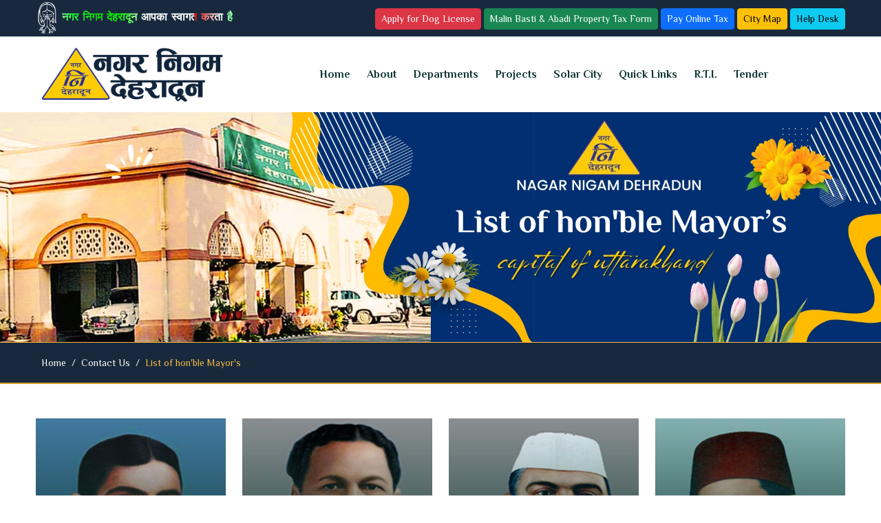

--- FILE ---
content_type: text/html; charset=UTF-8
request_url: https://nagarnigamdehradun.com/list-of-chairman.php
body_size: 9023
content:

<!doctype html>
<html class="no-js" lang="zxx">

<head>
   <meta charset="utf-8">
   <meta http-equiv="x-ua-compatible" content="ie=edge">
   <title>Welcome to Nagar Nigam Dehradun Uttarakhand   </title>
   <meta name="description" content="">
   <meta name="viewport" content="width=device-width, initial-scale=1">

   <!-- Place favicon.ico in the root directory -->
   <link rel="shortcut icon" type="image/x-icon" href="assets/img/logo/favicon.png">

   <!-- CSS here -->
   <link rel="stylesheet" href="assets/css/bootstrap.css">
   <link rel="stylesheet" href="assets/css/animate.css">
   <link rel="stylesheet" href="assets/css/swiper-bundle.css">
   <link rel="stylesheet" href="assets/css/slick.css">
   <link rel="stylesheet" href="assets/css/flaticon_statex.css">
   <link rel="stylesheet" href="assets/css/magnific-popup.css">
   <link rel="stylesheet" href="assets/css/font-awesome-pro.css">
   <link rel="stylesheet" href="assets/css/spacing.css">
   <link rel="stylesheet" href="assets/css/custom-animation.css">
   <link rel="stylesheet" href="assets/css/main.css">
 <script src="https://cdnjs.cloudflare.com/ajax/libs/jssor-slider/28.0.0/jssor.slider.min.js" integrity="sha512-hIV4+MQS3ysAwIMfFP0KMFJXp72W2/+gF595ZWxDjEQFh7UHQ4bq2lAwum2kkr2E36lZvax+Y8tuAQez2Lga7w==" crossorigin="anonymous" referrerpolicy="no-referrer"></script>
<script>

	jssor_1_slider_init = function() {
    var jssor_1_options = {
        $AutoPlay: 1,
        $AutoPlaySteps: 1,
        $Idle: 2000,
        $ArrowNavigatorOptions: {
            $Class: $JssorArrowNavigator$
        },
        $BulletNavigatorOptions: {
            $Class: $JssorBulletNavigator$
        }
    };

    var jssor_1_slider = new $JssorSlider$("jssor_1", jssor_1_options);

    // Responsive code (if needed)
    function ScaleSlider() {
        var parentWidth = jssor_1_slider.$Elmt.parentNode.clientWidth;
        if (parentWidth) {
            jssor_1_slider.$ScaleWidth(parentWidth);
        } else {
            window.setTimeout(ScaleSlider, 30);
        }
    }
    ScaleSlider();
    $Jssor$.$AddEvent(window, "load", ScaleSlider);
    $Jssor$.$AddEvent(window, "resize", ScaleSlider);
    $Jssor$.$AddEvent(window, "orientationchange", ScaleSlider);
};</script>
</head>

<body>

   <!-- pre loader area start --
   <div id="loading">
      <div id="loading-center">
         <div id="loading-center-absolute">
            <div class="object" id="object_four"></div>
            <div class="object" id="object_three"></div>
            <div class="object" id="object_two"></div>
            <div class="object" id="object_one"></div>
         </div>
      </div>
   </div>
   <!-- pre loader area end -->

   <!-- back to top start -->
   <div class="back-to-top-wrapper">
      <button id="back_to_top" type="button" class="back-to-top-btn">
         <svg width="12" height="7" viewBox="0 0 12 7" fill="none" xmlns="http://www.w3.org/2000/svg">
            <path d="M11 6L6 1L1 6" stroke="currentColor" stroke-width="1.5" stroke-linecap="round"
               stroke-linejoin="round" />
         </svg>
      </button>
   </div>
   <!-- back to top end -->

     

   <!-- tp-offcanvus-area-start -->
   
   <div class="body-overlay"></div>
   <!-- tp-offcanvus-area-end -->

   <header class="tp-header-height">
      
      <!-- header top area start -->
      <div class="tp-header-top-area tp-header-top-space-3 theme-bg-2">
         <div class="container">
            <div class="row">
               <div class=" col-md-4 col-12">
                  <div class="tp-header-top__left-info">
                     <ul>
                        <li class="d-none d-xl-inline-block">
                          <img src="assets/img/wl.png"style="width:34px">
                           <a href="#" target="_blank"class="wl"> 
                               नगर निगम देहरादून  आपका स्वागत करता है</a>
                        </li>
                        
                     </ul>
                  </div>
               </div>
               <div class="col-xl-8 col-lg-8 col-md-8 col-md-8 col-sm-8 col-8 d-none d-sm-block">
                  <div class="tp-header-top__right-wrap d-flex align-items-center justify-content-end">
                     <div class="tp-header-top__right-info d-none d-lg-block">
					 <span>  <a href="https://nagarnigamdehradun.com/licence-dog/"target="new"class="btn btn-danger   btn-sm">Apply  for Dog License </a></span>
					  
						 <span>  <a href="malinbasti-abadi-property-tax-form.php"class="btn btn-success btn-sm">Malin Basti & Abadi Property Tax Form  </a> </span>
					
                        <span> <a href="https://nndonline.in/"target="new"class="btn btn-primary btn-sm"> Pay Online Tax    </a></span>
                         <span><a href="https://maps.app.goo.gl/tX9CVq8FXg9vgePy9"target="new"class="btn btn-warning btn-sm">City Map </a></span>
                         
						 
						 <span> <a href="contact.php"class="btn btn-info btn-sm">Help Desk</a> </span>
						  
                     </div>
                     <!--div class="tp-header-top__right-social">
                        <a href="#"><i class="fa-brands fa-facebook-f"></i></a>
                        <a href="#"><i class="fa-brands fa-instagram"></i></a>
                          
                         
                     </div-->
                  </div>
               </div>
            </div>
         </div>
      </div>
      <!-- header top area end -->

      <!-- header area end -->
      <div id="header-sticky" class="tp-header-area tp-header-3-customize tp-header-3-mobile-space">
         <div class="container">
            <div class="row align-items-center">
               <div class="col-xxl-3 col-xl-3 col-lg-6 col-md-6 col-8">
                  <div class="tp-header-logo">
                     <a href=" "><img src="assets/img/logo/logo.png" alt=""></a>
                  </div>
               </div>
               <div class="col-xxl-9 col-xl-9 d-none d-xl-block">
                  <div class="tp-header-menu">
                     <nav class="tp-main-menu-content">
                        <ul>
                            <li><a href="https://nagarnigamdehradun.com/"target="new">Home</a></li>
                             
                           <li class="has-dropdown">
                              <a href="#">About </a>
                              <ul class="tp-submenu submenu">
                 <li><a href="about-us.php">  Nagar Nigam Dehradun</a></li>
                  <li><a href="about-dehradun.php">About Dehradun</a></li>
				  <li><a href="whos.php">Who's Who</a></li>
				  <li class=""><a href="list-of-chairman.php">List Of hon'ble Mayor</a></li>
				  <li class=""><a href="organizational-structure.php">Organizational Structure</a></li>
                              </ul>
                           </li>
							
							  <!--li class="has-dropdown">
                              <a href="#">Services </a>
                              <ul class="tp-submenu submenu">
                                   <li><a href="#"target="new">Nagar Nigam App </a></li>
                       
                              </ul>
                           </li-->
							
							
							
							
                           <li class="has-dropdown">
                              <a href="#">Departments</a>
                              <ul class="tp-submenu submenu">
                                  <li><a href="public-work-department.php">Public Works Department</a></li>
				  <li><a href="property-tax-department.php">Property Tax Department</a></li>
				  <li><a href="health-department.php">Health Department</a></li>
				  <li><a href="street-light.php">Street Light Department</a></li>
				  <li><a href="piu-cell.php">PIU CELL</a></li>
					<li><a href="it-department.php">I.T. Department / Cell</a></li>
					<li><a href="sanitation-section.php">Sanitation Section</a></li>
					<li><a href="licence-section.php">Licence Section</a></li>
                              </ul>
                           </li>
                           <li class="has-dropdown">
                              <a href="#">Projects </a>
                              <ul class="tp-submenu submenu">
                                   <li><a href="assets/pdf/overview.pdf"target="new">JNNURM</a></li>
                      <li><a href="assets/pdf/roleofpiu.docx"target="new"> Project Implementation Unit </a></li>
					  <li><a href="assets/pdf/bsup_projects.docx"target="new">Sanctioned Projects </a></li>
					   <li><a href="#"target="new">Progress Reports </a></li>
					   <li><a href="deendayal-upadhiyay-anyotday-yojna.php">दीनदयाल उपाध्याय अंत्योदय योजना</a></li>
					            <li><a href="pradhan-mantri-aavas-yojna.php">प्रधानमंत्री आवास योजना-शहरी</a></li>
					      <li><a href="amrut.php">AMRUT</a></li>
					      <li><a href="smart-city.php">Smart City</a></li>
					      <li><a href="swach-bharat-mission.php">स्वच्छ भारत मिशन</a></li>
                              </ul>
                           </li>
						   
						    <li><a href="solar-city.php">Solar City</a></li> 
						   
						   
						    
						   
						    
						    <li class="has-dropdown">
                              <a href="#">Quick Links</a>
                              <ul class="tp-submenu submenu">
                       	<li><a href="ward-detail-parasiman.php">Ward   Parsiman Details</a></li>
								  	<li><a href="ward-detail-parasiman2024.php">Ward  Parsiman Details 2024</a></li>
							<li><a href="list-of-supervisior.php">  List of Supervisiors</a></li>
							 <li><a href="achievement.php"> Achievements</a></li>
							<li><a href="important-notice.php"> Important Notice</a></li>
                              <li class="dropdown"><a href="service.php">Service</a></li> 
							  
							   <li><a href="assets/pdf/house_tax_ass.pdf" target="new">Self Assessment Form</a></li>
							<li><a href="assets/pdf/rates_for_assessment_house_tax.pdf"target="new">Rates for Assessment</a></li>
							<li><a href="assets/pdf/malin_basti_reform_notified_and_refhibitaion.pdf"target="new">Malin Basti Reform Notified & Refhibitaion</a></li>
							
							<li><a href="ward-member-list.php"> Ward Member List</a></li>
							  <li><a href="form.php"> Anti Polythene Pledge</a></li>
                              </ul>
                           </li>
						   
						    <li><a href="rti.php">R.T.I.</a></li>    
						      
                          <li><a href="tender.php">Tender</a></li>		
                        						  
                        </ul>
                     </nav>
                  </div>
               </div>
              <div class="tp-header-right-action d-flex align-items-center justify-content-end"> 
                     
                     <div class="tp-header-bar d-xl-none text-end">
                        <button class="tp-menu-bar">
                            <i class="fa-light fa-bars-staggered"></i>
                        </button>
                    </div>
                  </div>
            </div>
         </div>
      </div>
      <!-- header area end -->

   </header>

   <main>
   <img src="assets/img/slider/list-of-chairmen.jpg" style="width:100%">

      
	   
	   <div aria-label="breadcrumb"id="bset">
  <ol class="breadcrumb container">
    <li class="breadcrumb-item"><a href="https://nagarnigamdehradun.com/">Home</a></li>
    <li class="breadcrumb-item"><a href="contact-us">Contact Us</a></li>
    <li class="breadcrumb-item activet" aria-current="page"style="color:#f8bc44"> List of hon'ble Mayor's   </li>
  </ol>
</div>
	   
	   
	    <div class="tp-team-2-area pt-50 pb-90">
         <div class="container">
		 
		 
            <div class="row">
               <div class="col-xl-3 col-lg-3 col-md-6 mb-30">
                  <div class="tp-team-2-item fix p-relative">
                     <div class="tp-team-2-thumb-box">
                        <img class="w-100" src="assets/img/team/1.jpg" alt="">
                     </div>
                     <div class="tp-team-2-content text-center">
                        <h4 class="tp-team-2-title"><a>Pandit Anant Narayan Tankha
</a></h4>
                        <span>Nov 1919 - Feb 1923</span>
                        
                     </div>
                  </div>
               </div>
			   
			   
			    <div class="col-xl-3 col-lg-3 col-md-6 mb-30">
                  <div class="tp-team-2-item fix p-relative">
                     <div class="tp-team-2-thumb-box">
                        <img class="w-100" src="assets/img/team/2.jpg" alt="">
                     </div>
                     <div class="tp-team-2-content text-center">
                        <h4 class="tp-team-2-title"><a>Shri. Rai Bahadur Uggarsen
</a></h4>
                        <span>March 1923 - Jan 1936</span>
                        
                     </div>
                  </div>
               </div>
			   
			   
			    <div class="col-xl-3 col-lg-3 col-md-6 mb-30">
                  <div class="tp-team-2-item fix p-relative">
                     <div class="tp-team-2-thumb-box">
                        <img class="w-100" src="assets/img/team/3.jpg" alt="">
                     </div>
                     <div class="tp-team-2-content text-center">
                        <h4 class="tp-team-2-title"><a>Shri. Khurdesh Lal
</a></h4>
                        <span>14 Jan 1936 - March 1940</span>
                        
                     </div>
                  </div>
               </div>
			   
			   
			    <div class="col-xl-3 col-lg-3 col-md-6 mb-30">
                  <div class="tp-team-2-item fix p-relative">
                     <div class="tp-team-2-thumb-box">
                        <img class="w-100" src="assets/img/team/4.jpg" alt="">
                     </div>
                     <div class="tp-team-2-content text-center">
                        <h4 class="tp-team-2-title"><a>Shri. Haji Ishtyale Ahmad
</a></h4>
                        <span>April 1940 - 15 April 1943</span>
                        
                     </div>
                  </div>
               </div>
			   
			   
			    <div class="col-xl-3 col-lg-3 col-md-6 mb-30">
                  <div class="tp-team-2-item fix p-relative">
                     <div class="tp-team-2-thumb-box">
                        <img class="w-100" src="assets/img/team/5.jpg" alt="">
                     </div>
                     <div class="tp-team-2-content text-center">
                        <h4 class="tp-team-2-title"><a>Shri. Anand Swarup Garg
</a></h4>
                        <span>16 April 1943 - April 1948</span>
                        
                     </div>
                  </div>
               </div>
			   
			   
			   
			    <div class="col-xl-3 col-lg-3 col-md-6 mb-30">
                  <div class="tp-team-2-item fix p-relative">
                     <div class="tp-team-2-thumb-box">
                        <img class="w-100" src="assets/img/team/15.jpg" alt="">
                     </div>
                     <div class="tp-team-2-content text-center">
                        <h4 class="tp-team-2-title"><a>Shri. Master Keshav Chand
</a></h4>
                        <span>Shri. Master Keshav Chand</span>
                        
                     </div>
                  </div>
               </div>
			   
			   
			   
			   
			   
			    <div class="col-xl-3 col-lg-3 col-md-6 mb-30">
                  <div class="tp-team-2-item fix p-relative">
                     <div class="tp-team-2-thumb-box">
                        <img class="w-100" src="assets/img/team/6.jpg" alt="">
                     </div>
                     <div class="tp-team-2-content text-center">
                        <h4 class="tp-team-2-title"><a>Shri. Mahant Indresh Charan
</a></h4>
                        <span>14 Nov 1953 - 23 Nov 1957</span>
                        
                     </div>
                  </div>
               </div>
			   
			   
			   
			    <div class="col-xl-3 col-lg-3 col-md-6 mb-30">
                  <div class="tp-team-2-item fix p-relative">
                     <div class="tp-team-2-thumb-box">
                        <img class="w-100" src="assets/img/team/7.jpg" alt="">
                     </div>
                     <div class="tp-team-2-content text-center">
                        <h4 class="tp-team-2-title"><a>Shri. Master Ram Swarup
</a></h4>
                        <span>14 Nov 1957 - 14 Dec 1964</span>
                        
                     </div>
                  </div>
               </div>
			   
			   
			   
			    <div class="col-xl-3 col-lg-3 col-md-6 mb-30">
                  <div class="tp-team-2-item fix p-relative">
                     <div class="tp-team-2-thumb-box">
                        <img class="w-100" src="assets/img/team/8.jpg" alt="">
                     </div>
                     <div class="tp-team-2-content text-center">
                        <h4 class="tp-team-2-title"><a>Shri. Kunwer Brij Bhushan
</a></h4>
                        <span>15 Dec 1964 - 19 April 1996</span>
                        
                     </div>
                  </div>
               </div>
			   
			   
			   
			    <div class="col-xl-3 col-lg-3 col-md-6 mb-30">
                  <div class="tp-team-2-item fix p-relative">
                     <div class="tp-team-2-thumb-box">
                        <img class="w-100" src="assets/img/team/9.jpg" alt="">
                     </div>
                     <div class="tp-team-2-content text-center">
                        <h4 class="tp-team-2-title"><a>Shri. Sushil Chand Jain
</a></h4>
                        <span>27 Nov 1967 - 31 Aug 1969</span>
                        
                     </div>
                  </div>
               </div>
			   
			   
			   
			    <div class="col-xl-3 col-lg-3 col-md-6 mb-30">
                  <div class="tp-team-2-item fix p-relative">
                     <div class="tp-team-2-thumb-box">
                        <img class="w-100" src="assets/img/team/10.jpg" alt="">
                     </div>
                     <div class="tp-team-2-content text-center">
                        <h4 class="tp-team-2-title"><a>Shri. Bhola Datt Saklani
</a></h4>
                        <span>26 Dec 1969 - 10 Aug 1977</span>
                        
                     </div>
                  </div>
               </div>
			   
			   
			   
			    <div class="col-xl-3 col-lg-3 col-md-6 mb-30">
                  <div class="tp-team-2-item fix p-relative">
                     <div class="tp-team-2-thumb-box">
                        <img class="w-100" src="assets/img/team/14.jpg" alt="">
                     </div>
                     <div class="tp-team-2-content text-center">
                        <h4 class="tp-team-2-title"><a>Shri. Deenanath Saluja
</a></h4>
                        <span>1989 - 1994</span>
                        
                     </div>
                  </div>
               </div>
			   
			   
			   
			    <div class="col-xl-3 col-lg-3 col-md-6 mb-30">
                  <div class="tp-team-2-item fix p-relative">
                     <div class="tp-team-2-thumb-box">
                        <img class="w-100" src="assets/img/team/11.jpg" alt="">
                     </div>
                     <div class="tp-team-2-content text-center">
                        <h4 class="tp-team-2-title"><a>Shri. Vinod Chamoli
</a></h4>
                        <span>5 March 1997 - 08 Dec 1998</span>
                        
                     </div>
                  </div>
               </div>
			   
			   
			   <h3> List of Mayer </h3>
			   
			   
			    <div class="col-xl-3 col-lg-3 col-md-6 mb-30">
                  <div class="tp-team-2-item fix p-relative">
                     <div class="tp-team-2-thumb-box">
                        <img class="w-100" src="assets/img/team/12.jpg" alt="">
                     </div>
                     <div class="tp-team-2-content text-center">
                        <h4 class="tp-team-2-title"><a>Smt. Maanorama Dobriyal Sharma</a></h4>
                        <span>08 Feb 2003 - 7 Feb 2008</span>
                        
                     </div>
                  </div>
               </div>
			   
			   
			   
			   
			     <div class="col-xl-3 col-lg-3 col-md-6 mb-30">
                  <div class="tp-team-2-item fix p-relative">
                     <div class="tp-team-2-thumb-box">
                        <img class="w-100" src="assets/img/team/11.jpg" alt="">
                     </div>
                     <div class="tp-team-2-content text-center">
                        <h4 class="tp-team-2-title"><a> Shri. Vinod Chamoli
</a></h4>
                        <span>03 May 2008 - 02 May 2013</span>
                        
                     </div>
                  </div>
               </div>
			   
			   
			     <div class="col-xl-3 col-lg-3 col-md-6 mb-30">
                  <div class="tp-team-2-item fix p-relative">
                     <div class="tp-team-2-thumb-box">
                        <img class="w-100" src="assets/img/team/11.jpg" alt="">
                     </div>
                     <div class="tp-team-2-content text-center">
                        <h4 class="tp-team-2-title"><a>Shri. Vinod Chamoli</a></h4>
                        <span>04 May 2013 - 03 May 2018</span>
                        
                     </div>
                  </div>
               </div>
			   
			   
			   
			     <div class="col-xl-3 col-lg-3 col-md-6 mb-30">
                  <div class="tp-team-2-item fix p-relative">
                     <div class="tp-team-2-thumb-box">
                        <img class="w-100" src="assets/img/team/13.jpg" alt="">
                     </div>
                     <div class="tp-team-2-content text-center">
                        <h4 class="tp-team-2-title"><a>Shri. Sunil Uniyal Gama
</a></h4>
                        <span>02 Dec 2018 - 01 Dec 2023</span>
                        
                     </div>
                  </div>
               </div>
			   
			   
			   
			    
			     <div class="col-xl-3 col-lg-3 col-md-6 mb-30">
                  <div class="tp-team-2-item fix p-relative">
                     <div class="tp-team-2-thumb-box">
                        <img class="w-100" src="assets/img/team/16.jpg" alt="">
                     </div>
                     <div class="tp-team-2-content text-center">
                        <h4 class="tp-team-2-title"><a>  Shri. Saurabh Thapliyal
 
</a></h4>
                        <span>---------------------</span>
                        
                     </div>
                  </div>
               </div>
			   
			   
			   
			   
			    
                
            </div>
         </div>
      </div>
	   
	   
	   
   </main>
   
   <style>td,th,tr {border:solid #000 1px !important;padding:10px;color:#000;font-weight:700}
   strong {color:#fff}</style>
   
    
   <footer>
   
      <!-- footer-top area start -->
      <div class="tp-footer-top-area tp-footer-top-bdr-bottom pt-35 theme-bg-2">
         <div class="container">
            <div class="row">
               <div class="col-xl-4 col-lg-4 col-md-6">
                  <div class="tp-footer-top-item tp-footer-top-space-1 d-flex align-items-center">
                     <div class="tp-footer-top-info-icon">
                        <i class="flaticon-globe"></i>
                     </div>
                     <div class="tp-footer-top-info">
                        <h4 class="tp-footer-top-info-title">Address</h4>
                        <span>
                           <a href="#"
                              target="_blank">Near Doon Hospital, New road, Dehradun District-Dehradun,Uttarakhand-248001
                           </a>
                        </span>
                     </div>
                  </div>
               </div>
               <div class="col-xl-4 col-lg-4 col-md-6">
                  <div class="tp-footer-top-item tp-footer-top-space-2 d-flex align-items-center">
                     <div class="tp-footer-top-info-icon">
                        <i class="flaticon-email"></i>
                     </div>
                     <div class="tp-footer-top-info">
                        <h4 class="tp-footer-top-info-title">Contact Details</h4>
                        <span>
                           <a href="#"><span class="#">nagarnigam.ddn@gmail.com</span></a> 
                        </span>
                        <span>
                           <a href="#">  +91-135-2653572
</a>
                        </span>
                     </div>
                  </div>
               </div>
               <div class="col-xl-4 col-lg-4 col-md-6">
                  <div class="tp-footer-top-item tp-footer-top-space-3 d-flex align-items-center">
                     <div class="tp-footer-top-info-icon">
                        <i class="flaticon-fast-time"></i>
                     </div>
                     <div class="tp-footer-top-info">
                        <h4 class="tp-footer-top-info-title">Visit Timing</h4>
                        <span>
                           Mon - Sat 10 am - 6 pm
                           Sunday: Closed
                        </span>
                     </div>
                  </div>
               </div>
            </div>
         </div>
      </div>
      <!-- footer-top area end -->
   
      <!-- footer area start -->
      <div class="tp-footer-area theme-bg-2 pt-40 pb-60 p-relative z-index">
         <div class="tp-footer-shape">
            <!--<img src="assets/img/footer/footer-shape.png" alt="">-->
         </div>
         <div class="container">
            <div class="row">
               <div class="col-xl-3 col-lg-4 col-md-6 mb-50 wow tpfadeUp" data-wow-duration=".9s" data-wow-delay=".3s">
                  <div class="tp-footer-widget footer-col-1">
                     <div class="tp-footer-widget-logo">
                        <a href=""><img src="assets/img/logo/logo-white.png" alt=""></a>
                     </div>
                     <div class="tp-footer-widget-content">
                        <p class="mb- 40"> Dehradun has been State Capital as well as the District Headquarter and is the only corporation city in the state. The urbanization level in the state is highest in the vicinity, with 3 other major urban centres, Mussoorie, Hardwar and Rishikesh located within 30-50 Km range.  
                        </p>
                        <a class="tp-btn white-anim" href="about-us.php">KNOW MORE</a>
                     </div>
                  </div>
               </div>
               <div class="col-xl-3 col-lg-4 col-md-6 mb-50 wow tpfadeUp" data-wow-duration=".9s" data-wow-delay=".5s">
                  <div class="tp-footer-widget footer-col-2">
                     <h4 class="tp-footer-widget-title">Quick Links</h4>
                     <div class="tp-footer-widget-menu">
                        <ul>
                <li> <a href="site-map.php" >Site Map  </a></li>
			 <li> <a href="feedback.php"> Feedback </a></li>
            <li> <a href="privacy-policy.php">Privacy Policy  </a></li> 
            <li> <a href="disclaimer.php"  >Disclaimer </a></li>
			    <li> <a href="claneder-2025.php"target="new">Calendar</a></li>
			   <li> <a href="contact.php"  >Contact Us </a></li> 
			    <li> <a href="grievance.php"  > Public Grievance </a></li>
			  <li> <a href="e-participation.php"  > Upcomming Event </a></li>
			    <li> <a href="password-policy.php" target="new"class="bhagwva-color"> Password Policy Guidelines  </a></li>

                        </ul>
                     </div>
                  </div>
               </div>
               <div class="col-xl-3 col-lg-4 col-md-6 mb-50 wow tpfadeUp" data-wow-duration=".9s" data-wow-delay=".7s">
                  <div class="tp-footer-widget footer-col-3">
                     <h4 class="tp-footer-widget-title">Our Location</h4>
                <iframe src="https://www.google.com/maps/embed?pb=!1m18!1m12!1m3!1d2047.8610496332262!2d78.04185612871888!3d30.32029823454851!2m3!1f0!2f0!3f0!3m2!1i1024!2i768!4f13.1!3m3!1m2!1s0x390929bffd881c6d%3A0x9ac1b6d292dc5248!2sNagar+Nigam+Dehradun!5e0!3m2!1sen!2sin!4v1560340770849!5m2!1sen!2sin" width="100%" height="310" frameborder="0" style="border:0" allowfullscreen></iframe>
                  </div>
               </div>
               <div class="col-xl-3 col-lg-4 col-md-6 mb-50 wow tpfadeUp" data-wow-duration=".9s" data-wow-delay=".5s">
                  <div class="tp-footer-widget footer-col-2">
                     <h4 class="tp-footer-widget-title">Other Links</h4>
                     <div class="tp-footer-widget-menu">
                        <ul>
                <li> <a href="security-policy.php" >Security Policy </a></li>
			 <li> <a href="terms.php"> Terms And Conditions</a></li>
            <li> <a href="copy-right.php">Copyright Policy </a></li>
			   <li> <a href="hyperlink-policy.php">Hyperlink Policy </a></li>
                        
            <li> <a href="faq.php"> FAQs </a></li>
           
			  <li> <a href="https://ncaputtarakhand.in/" target="new"class="bhagwva-color"> NCPA Uttarakhand  </a></li>      
			   <li> <a href="https://uttarakhand.data.gov.in/" target="new"class="bhagwva-color">  Uttarakhand Open Govt. Data  </a></li> 
			   <li> <a href="https://uttarakhand.data.gov.in/" target="new"class="bhagwva-color"> Uttarakhand Data Center  </a></li> 
			   <li> <a href="e-participation.php" target="new"class="bhagwva-color"> E-Participation  </a></li>
			  
			  
			  
			  
			  
			  
			  
			  
                        </ul>
                     </div>
                  </div>
               </div> 
			   
			   <ul class="list-inline footer4_li" style="font-size: 14px;padding-bottom: 10px;position: relative;text-align: center;">
      <li style="font-size: 15px;">
       <a href="https://www.meity.gov.in/" target="_blank" class="md-opjjpmhoiojifppkkcdabiobhakljdgm_doc" style="font-size: 14.143px;"><img src="assets/img/Meity_logo.png" alt="Meity_logo" class="footer_image"></a>
      </li>
      <li style="font-size: 15px;">
       <a href="https://digitalindia.gov.in/" target="_blank" class="md-opjjpmhoiojifppkkcdabiobhakljdgm_doc" style="font-size: 14.143px;"><img src="assets/img/digital-india-logo.png" alt="digital_india" class="footer_image"></a>
      </li> 
      <li style="font-size: 15px;">
       <a href="https://data.gov.in/" target="_blank" class="md-opjjpmhoiojifppkkcdabiobhakljdgm_doc" style="font-size: 14.143px;"><img src="assets/img/data-gov-logo.png" alt="data" class="footer_image"></a>
      </li>
      <li style="font-size: 15px;">
       <a href="https://www.india.gov.in/" target="_blank" class="md-opjjpmhoiojifppkkcdabiobhakljdgm_doc" style="font-size: 14.143px;"><img src="assets/img/india-gov-logo.png" alt="India_gov" class="footer_image"></a>
      </li>
      <li style="font-size: 15px;">
       <a href="https://www.pmindia.gov.in/en/" target="_blank" class="md-opjjpmhoiojifppkkcdabiobhakljdgm_doc" style="font-size: 14.143px;"><img src="assets/img/pm-india-logo.png" alt="pm_india" class="footer_image"></a>
      </li>
    
      <li class="footer4_divider" style="font-size: 15px;"></li>
      <li style="font-size: 15px;"></li>

      <li style="font-size: 15px;">
       <a class="no-pointer" style="font-size: 14.143px;"><img src="assets/img/GIGW.jpeg" alt="gigw" class="footer_image"></a>
      </li>
      <!--li style="font-size: 15px;">
       <a class="no-pointer" style="font-size: 14.143px;"><img src="assets/img/WCAG.jpeg" alt="wcag" class="footer_image"></a>
      </li--> 
      <li style="font-size: 15px;">
      <a class="no-pointer" style="font-size: 14.143px;"><img src="assets/img/SSLcertificate.png" alt="ssl" class="footer_image"></a>
      </li>
      <!--li style="font-size: 15px;">
      <a href="https://validator.w3.org/check?uri=referer" target="_blank" style="font-size: 14.143px;"><img src="assets/img/w3c.png" alt="w3c" class="footer_image"></a>
      </li-->
      
    </ul>
			   
			   
			   
            </div>
         </div>
      </div>
      <!-- footer area end -->
   
      <!-- copy-right area start -->
      <div class="tp-copyright-area tp-copyright-space green-bg pt-25 pb-25" style="background:#020100">
         <div class="container">
            <div class="row align-items-center">
               <div class="col-xl-6 col-lg-6 col-md-6 col-sm-6">
                  <div class="tp-copyright-left-text text-center text-md-start">
                     <p>© Copyright 2024-2025 by <a href="#">Nagar Nigam Dehradun Uttarakhand</a></p>
                  </div>
               </div>
               <div class="col-lg-6 col-md-6">
                  <div class=" text-center text-md-end">
                     <a href="https://wsis.co.in/" target="new" title="Click To View  MOre....."><b class="linear-wipe"> Powered By Web Soultions &nbsp; "  W.S."</b> </a>
                      
                  </div>
               </div>
            </div>
         </div>
      </div>
      <!-- copy-right area end -->
   
   </footer>


<style>.footer-bottom .list-inline {
        text-align: center;
        margin-top: 15px;
    }
    .line_2-2 {
        display: block;
        left: 0;
        margin: 5px auto auto;
        width: 150px;
    }
    .line_1-1 {
        left: 0;
        margin-top: 15px;
        width: 200px;
        margin: 15px auto 0;
    }
    .line_3-3 {
        left: 0;
        margin-bottom: 15px;
        margin-top: 5px;
        width: 100px;
        margin: 5px auto 15px;
    }
    .features .features-item {
        width: 100%;
        padding-top: 10px;
        padding-bottom: 10px;
    } .list-inline>li {
    display: inline-block;
    padding-right: 1px;
    padding-left: 1px;
}.btxt {
    position: absolute;
    top: 27%;
    left: 30%;
    font-size: 28px;
    background: #00000096;
    color: #fff;
    padding: 21px;
    border-left: 7px solid #eda80e;
    border-right: 7px solid #eda80e;
} .line {
    border-top: 1px solid #000;
    margin: 3px 0 3px 0;
}
	
	</style>

   <!-- JS here -->
    <script src="assets/js/vendor/jquery.js"></script>
   <script src="assets/js/vendor/waypoints.js"></script>
   <script src="assets/js/bootstrap-bundle.js"></script>
   <script src="assets/js/meanmenu.js"></script>
   <script src="assets/js/gsap.min.js"></script>
   <script src="assets/js/ScrollTrigger.min.js"></script>
   <script src="assets/js/split-text.min.js"></script>
   <script src="assets/js/swiper-bundle.js"></script>
   <script src="assets/js/slick.js"></script>
   <script src="assets/js/range-slider.js"></script>
   <script src="assets/js/magnific-popup.js"></script>
   <script src="assets/js/nice-select.js"></script>
   <script src="assets/js/purecounter.js"></script>
   <script src="assets/js/countdown.js"></script>
   <script src="assets/js/jequery-knob.js"></script>
   <script src="assets/js/jequery-appear.js"></script>
   <script src="assets/js/wow.js"></script>
   <script src="assets/js/isotope-pkgd.js"></script>
   <script src="assets/js/imagesloaded-pkgd.js"></script>
   <script src="assets/js/ajax-form.js"></script>
   <script src="assets/js/main.js"></script>
</body>

</html>

--- FILE ---
content_type: text/css
request_url: https://nagarnigamdehradun.com/assets/css/flaticon_statex.css
body_size: 840
content:
@font-face {
    font-family: "flaticon_statex";
    src: url("../fonts/flaticon_statex.ttf") format("truetype"),
url("../fonts/flaticon_statex.woff") format("woff"),
url("../fonts/flaticon_statex.woff2") format("woff2"),
url("../fonts/flaticon_statex.eot") format("embedded-opentype"),
url("../fonts/flaticon_statex.svg") format("svg");
}

i[class^="flaticon-"]:before, i[class*=" flaticon-"]:before {
    font-family: flaticon_statex !important;
    font-style: normal;
    font-weight: normal !important;
    font-variant: normal;
    text-transform: none;
    line-height: 1;
    -webkit-font-smoothing: antialiased;
    -moz-osx-font-smoothing: grayscale;
}

[class*="flaticon-"]::before{
    font-family: "flaticon_statex";
  }



.flaticon-sun:before {
    content: "\f101";
}
.flaticon-right-arrow:before {
    content: "\f102";
}
.flaticon-goverment:before {
    content: "\f103";
}
.flaticon-targeting:before {
    content: "\f104";
}
.flaticon-open-book:before {
    content: "\f105";
}
.flaticon-job-offer:before {
    content: "\f106";
}
.flaticon-traffic-light:before {
    content: "\f107";
}
.flaticon-star:before {
    content: "\f108";
}
.flaticon-stars:before {
    content: "\f109";
}
.flaticon-phone-call:before {
    content: "\f10a";
}
.flaticon-map:before {
    content: "\f10b";
}
.flaticon-maps-and-flags:before {
    content: "\f10c";
}
.flaticon-phone-call-1:before {
    content: "\f10d";
}
.flaticon-smart-city:before {
    content: "\f10e";
}
.flaticon-clock:before {
    content: "\f10f";
}
.flaticon-location:before {
    content: "\f110";
}
.flaticon-industrial-park:before {
    content: "\f111";
}
.flaticon-car-insurance:before {
    content: "\f112";
}
.flaticon-scroll:before {
    content: "\f113";
}
.flaticon-curved-arrow:before {
    content: "\f114";
}
.flaticon-play:before {
    content: "\f115";
}
.flaticon-foundation:before {
    content: "\f116";
}
.flaticon-running-man:before {
    content: "\f117";
}
.flaticon-landscape:before {
    content: "\f118";
}
.flaticon-clock-1:before {
    content: "\f119";
}
.flaticon-spark:before {
    content: "\f11a";
}
.flaticon-bank:before {
    content: "\f11b";
}
.flaticon-siren:before {
    content: "\f11c";
}
.flaticon-office-building:before {
    content: "\f11d";
}
.flaticon-parking:before {
    content: "\f11e";
}
.flaticon-return-box:before {
    content: "\f11f";
}
.flaticon-complexity:before {
    content: "\f120";
}
.flaticon-gavel:before {
    content: "\f121";
}
.flaticon-steering-wheel:before {
    content: "\f122";
}
.flaticon-birth:before {
    content: "\f123";
}
.flaticon-factory:before {
    content: "\f124";
}
.flaticon-approved:before {
    content: "\f125";
}
.flaticon-check:before {
    content: "\f126";
}
.flaticon-building:before {
    content: "\f127";
}
.flaticon-buildings:before {
    content: "\f128";
}
.flaticon-goverment-1:before {
    content: "\f129";
}
.flaticon-factory-1:before {
    content: "\f12a";
}
.flaticon-suitcase:before {
    content: "\f12b";
}
.flaticon-truck:before {
    content: "\f12c";
}
.flaticon-email:before {
    content: "\f12d";
}
.flaticon-clock-2:before {
    content: "\f12e";
}
.flaticon-envelope:before {
    content: "\f12f";
}
.flaticon-globe:before {
    content: "\f130";
}
.flaticon-fast-time:before {
    content: "\f131";
}
.flaticon-folder:before {
    content: "\f132";
}
.flaticon-sun-1:before {
    content: "\f133";
}
.flaticon-self-growth:before {
    content: "\f134";
}
.flaticon-windrose:before {
    content: "\f135";
}
.flaticon-crescent:before {
    content: "\f136";
}
.flaticon-quote:before {
    content: "\f137";
}
.flaticon-corporate:before {
    content: "\f138";
}
.flaticon-museum:before {
    content: "\f139";
}
.flaticon-verify:before {
    content: "\f13a";
}
.flaticon-link:before {
    content: "\f13b";
}
.flaticon-down-arrow:before {
    content: "\f13c";
}
.flaticon-view:before {
    content: "\f13d";
}
.flaticon-fire:before {
    content: "\f13e";
}
.flaticon-love:before {
    content: "\f13f";
}
.flaticon-cityscape:before {
    content: "\f140";
}


--- FILE ---
content_type: text/css
request_url: https://nagarnigamdehradun.com/assets/css/main.css
body_size: 87032
content:
/*-----------------------------------------------------------------------------------

    Template Name: Mayorx - Municipal & City Government Template
    Author: Theme_Pure
    Support: https://help.themepure.net/support/
    Description: Mayorx - Municipal & City Government Template
    Version: 1.0

-----------------------------------------------------------------------------------

/************ TABLE OF CONTENTS ***************

	-----------------
    01. THEME CSS
	-----------------
		1.1 Theme Default
		1.2 Common Classes
		1.3 Default Spacing

	-----------------
    02. COMPONENTS css
	-----------------
		2.1 Back to top
		2.2 Theme Settings
		2.3 Buttons
		2.4 Animations
		2.5 Preloader
		2.6 Background 
		2.7 Carousel
		2.8 Nice Select
		2.9 Pagination
		2.10 Offcanvas
		2.11 Breadcrumb
		2.12 Accordion
		2.13 Tab
		2.14 Modal
		2.15 Section Title
		2.16 Search
		2.17 Hotspot
		2.18 Ragne Slider

	-----------------
    03. HEADER CSS
	-----------------
		3.1 Header Style 1
		3.2 Header Style 2

    ---------------------------------
	04. MENU CSS
	---------------------------------
		4.1 Main menu css

	---------------------------------
	05. BLOG CSS
	---------------------------------
		5.2 Postbox css
		5.3 Recent Post css
		5.4 Sidebar css
		5.5 blog css start

	---------------------------------
	06. FOOTER CSS
	---------------------------------
		6.1 Footer Style 1

	---------------------------------
	07. PAGES CSS
	---------------------------------
		7.1 404 css start 
		7.2 about css start 
		7.3 activitics css start
		7.4 brand css start 
		7.5 cart css start 
		7.6 checkout css start 
		7.7 city-info css start 
		7.8 contact css start 
		7.9 cta css start 
		7.10 event css start 
		7.11 faq css start 
		7.12 feature css start 
		7.13 funfact css start 
		7.14 hero css start 
		7.15 instagram css start 
		7.16 mayor css start 
		7.17 price css start 
		7.18 project css start 
		7.19 service css start 
		7.20 shop css start 
		7.21 hero css start 
		7.22 team css start 
		7.23 testimonial css start 


**********************************************/
/*----------------------------------------*/
/*  1.1 Theme Default
/*----------------------------------------*/

@import url('https://fonts.googleapis.com/css2?family=Great+Vibes&family=Philosopher:ital,wght@0,400;0,700;1,400;1,700&display=swap');
@import url("https://fonts.googleapis.com/css2?family=DM+Sans:wght@400;500;700&family=Marcellus&display=swap");
.tp-product-tab-2 .nav-tabs .nav-link .tp-product-tab-tooltip, .tp-tab-line, .tp-swiper-dot .swiper-pagination-bullet, .tp-swiper-dot-border .swiper-pagination-bullet, .tp-swiper-scrollbar, .back-to-top-wrapper, a,
button,
p,
input,
select,
textarea,
li,
.transition-3 {
  -webkit-transition: all 0.3s 0s ease-out;
  -moz-transition: all 0.3s 0s ease-out;
  -ms-transition: all 0.3s 0s ease-out;
  -o-transition: all 0.3s 0s ease-out;
  transition: all 0.3s 0s ease-out;
}

.tc {text-align:center !important}

.tp-hotspot svg, .tp-pagination ul li a svg, .tp-pagination ul li span svg, .tp-swiper-arrow button svg, .tp-theme-toggle-main span svg {
  -webkit-transform: translateY(-2px);
  -moz-transform: translateY(-2px);
  -ms-transform: translateY(-2px);
  -o-transform: translateY(-2px);
  transform: translateY(-2px);
}

/* transform */
.tp-product-tab-2 .nav-tabs .nav-link:not(:first-child)::after {
  -webkit-transform: translateY(-50%);
  -moz-transform: translateY(-50%);
  -ms-transform: translateY(-50%);
  -o-transform: translateY(-50%);
  transform: translateY(-50%);
}

:root {
  /**
  @font family declaration
  */
  --tp-ff-body: 'DM Sans', sans-serif;
  --tp-ff-heading: 'Marcellus', sans-serif;
  --tp-ff-Marcellus: 'Marcellus', sans-serif;
  --tp-ff-dmsans: 'DM Sans', sans-serif;
  --tp-ff-p: 'DM Sans', sans-serif;
  --tp-ff-fontawesome: "Font Awesome 6 Pro";
  /**
  @color declaration
  */
  --tp-common-white: #ffffff;
  --tp-common-black: #020626;
  --tp-common-black-2: #222637;
  --tp-common-black-3: #1b1f2e;
  --tp-common-black-4: #1f2434;
  --tp-common-green: #19443f;
  --tp-common-green-2: #104139;
  --tp-grey-1: #050505;
  --tp-grey-2: #838694;
  --tp-grey-3: #f7f7f9;
  --tp-grey-4: #9898a0;
  --tp-grey-5: #f8f8f8;
  --tp-grey-6: #f5f5f5;
  --tp-text-body: #767676;
  --tp-theme-1: #e67850;  
  --tp-theme-2: #0b243c;
  --tp-border-1: #F1F1F9;
  --tp-border-2: #e8e8e8;
}

@media (min-width: 1200px) {
  .container, .container-lg, .container-md, .container-sm, .container-xl, .container-xxl {
    max-width: 1200px;
  }
  .custom-container {
    max-width: 1570px;
  }
}
* {
  margin: 0;
  padding: 0;
  box-sizing: border-box;
}

/*---------------------------------
	typography css start 
---------------------------------*/
body {
  font-size: 14px;
  font-weight: normal;
  line-height: 26px;
  color: var(--tp-text-body);
  font-family: "Philosopher", sans-serif;
}

a {
  text-decoration: none;
}

h1,
h2,
h3,
h4,
h5,
h6 {
   
  color: var(--tp-common-black);
  margin-top: 0px;
  font-weight: 500;
  line-height: 1.2;
  -webkit-transition: color 0.3s 0s ease-out;
  -moz-transition: color 0.3s 0s ease-out;
  -ms-transition: color 0.3s 0s ease-out;
  -o-transition: color 0.3s 0s ease-out;
  transition: color 0.3s 0s ease-out;
}

h1 {
  font-size: 40px;
}

h2 {
  font-size: 36px;
}

h3 {
  font-size: 28px;
}

h4 {
  font-size: 24px;
}

h5 {
  font-size: 20px;
}

h6 {
  font-size: 16px;
}

ul {
  margin: 0px;
  padding: 0px;
}

p {
  font-family: var(--tp-ff-p);
  color: #3a3a3a;
  font-weight: 400;
  font-size: 16px;
  line-height: 29px;
  margin-bottom: 15px;
}

img {
  max-width: 100%;
}

a:not([href]):not([class]),
a:not([href]):not([class]):hover {
  color: inherit;
  text-decoration: none;
}

a:focus,
.button:focus {
  text-decoration: none;
  outline: none;
}

a:focus,
a:hover {
  color: inherit;
  text-decoration: none;
}

a,
button {
  color: inherit;
  outline: none;
  border: none;
  background: transparent;
}

button:hover {
  cursor: pointer;
}

button:focus {
  outline: 0;
}

.uppercase {
  text-transform: uppercase;
}

.capitalize {
  text-transform: capitalize;
}

input[type=text],
input[type=email],
input[type=tel],
input[type=number],
input[type=password],
input[type=url],
textarea {
  outline: none;
  background-color: #fff;
  height: 56px;
  width: 100%;
  line-height: 56px;
  font-size: 14px;
  color: var(--tp-common-black);
  padding-left: 26px;
  padding-right: 26px;
  border: 1px solid #E0E2E3;
}
input[type=text]::-webkit-input-placeholder,
input[type=email]::-webkit-input-placeholder,
input[type=tel]::-webkit-input-placeholder,
input[type=number]::-webkit-input-placeholder,
input[type=password]::-webkit-input-placeholder,
input[type=url]::-webkit-input-placeholder,
textarea::-webkit-input-placeholder { /* Chrome/Opera/Safari */
  color: #95999D;
}
input[type=text]::-moz-placeholder,
input[type=email]::-moz-placeholder,
input[type=tel]::-moz-placeholder,
input[type=number]::-moz-placeholder,
input[type=password]::-moz-placeholder,
input[type=url]::-moz-placeholder,
textarea::-moz-placeholder { /* Firefox 19+ */
  color: #95999D;
}
input[type=text]:-moz-placeholder,
input[type=email]:-moz-placeholder,
input[type=tel]:-moz-placeholder,
input[type=number]:-moz-placeholder,
input[type=password]:-moz-placeholder,
input[type=url]:-moz-placeholder,
textarea:-moz-placeholder { /* Firefox 4-18 */
  color: #95999D;
}
input[type=text]:-ms-input-placeholder,
input[type=email]:-ms-input-placeholder,
input[type=tel]:-ms-input-placeholder,
input[type=number]:-ms-input-placeholder,
input[type=password]:-ms-input-placeholder,
input[type=url]:-ms-input-placeholder,
textarea:-ms-input-placeholder { /* IE 10+  Edge*/
  color: #95999D;
}
input[type=text]::placeholder,
input[type=email]::placeholder,
input[type=tel]::placeholder,
input[type=number]::placeholder,
input[type=password]::placeholder,
input[type=url]::placeholder,
textarea::placeholder { /* MODERN BROWSER */
  color: #95999D;
}
[dir=rtl] input[type=text],
[dir=rtl] input[type=email],
[dir=rtl] input[type=tel],
[dir=rtl] input[type=number],
[dir=rtl] input[type=password],
[dir=rtl] input[type=url],
[dir=rtl] textarea {
  text-align: right;
}
input[type=text]:focus,
input[type=email]:focus,
input[type=tel]:focus,
input[type=number]:focus,
input[type=password]:focus,
input[type=url]:focus,
textarea:focus {
  border-color: var(--tp-theme-2);
}
input[type=text]:focus::placeholder,
input[type=email]:focus::placeholder,
input[type=tel]:focus::placeholder,
input[type=number]:focus::placeholder,
input[type=password]:focus::placeholder,
input[type=url]:focus::placeholder,
textarea:focus::placeholder {
  opacity: 0;
}

textarea {
  line-height: 1.4;
  padding-top: 17px;
  padding-bottom: 17px;
}

input[type=color] {
  appearance: none;
  -moz-appearance: none;
  -webkit-appearance: none;
  background: none;
  border: 0;
  cursor: pointer;
  height: 100%;
  width: 100%;
  padding: 0;
  border-radius: 50%;
}

*::-moz-selection {
  background: var(--tp-common-black);
  color: var(--tp-common-white);
  text-shadow: none;
}

::-moz-selection {
  background: var(--tp-common-black);
  color: var(--tp-common-white);
  text-shadow: none;
}

::selection {
  background: var(--tp-common-black);
  color: var(--tp-common-white);
  text-shadow: none;
}

*::-moz-placeholder {
  color: var(--tp-common-black);
  font-size: 14px;
  opacity: 1;
}

*::placeholder {
  color: var(--tp-common-black);
  font-size: 14px;
  opacity: 1;
}

.z-index {
  position: relative;
  z-index: 1;
}

.z-index-2 {
  position: relative;
  z-index: 2;
}

.z-index-3 {
  position: relative;
  z-index: 3;
}

.z-index-4 {
  position: relative;
  z-index: 4;
}

.z-index-5 {
  position: relative;
  z-index: 5;
}

.z-index-6 {
  position: relative;
  z-index: 6;
}

.z-index-7 {
  position: relative;
  z-index: 7;
}

.z-index-8 {
  position: relative;
  z-index: 8;
}

.z-index-9 {
  position: relative;
  z-index: 9;
}

.gx-10 {
  --bs-gutter-x: 10px;
}

.gx-15 {
  --bs-gutter-x: 15px;
}

.gx-20 {
  --bs-gutter-x: 20px;
}

.gx-25 {
  --bs-gutter-x: 25px;
}

.gx-30 {
  --bs-gutter-x: 30px;
}

.gx-35 {
  --bs-gutter-x: 35px;
}

.gx-40 {
  --bs-gutter-x: 40px;
}

.gx-45 {
  --bs-gutter-x: 45px;
}

.gx-50 {
  --bs-gutter-x: 50px;
}

/*---------------------------------
    1.2 Common Classes
---------------------------------*/
.w-img img {
  width: 100%;
}

.m-img img {
  max-width: 100%;
}

.fix {
  overflow: hidden;
}

.clear {
  clear: both;
}

.z-index-1 {
  z-index: 1;
}

.z-index-11 {
  z-index: 11;
}

.overflow-y-visible {
  overflow-x: hidden;
  overflow-y: visible;
}

.p-relative {
  position: relative;
}

.p-absolute {
  position: absolute;
}

.include-bg {
  background-position: center;
  background-size: cover;
  background-repeat: no-repeat;
}

.demo {
  -webkit-transition: color 0.3s 0s linear;
  -moz-transition: color 0.3s 0s linear;
  -ms-transition: color 0.3s 0s linear;
  -o-transition: color 0.3s 0s linear;
  transition: color 0.3s 0s linear;
  -webkit-transition: color 0.3s linear, transform 0.2s ease;
  -moz-transition: color 0.3s linear, transform 0.2s ease;
  -ms-transition: color 0.3s linear, transform 0.2s ease;
  -o-transition: color 0.3s linear, transform 0.2s ease;
  transition: color 0.3s linear, transform 0.2s ease;
}
[dir=rtl] .demo {
  margin-left: 0;
  margin-right: 15px;
}
div.demo img {
  margin-left: 10px;
}

[tp-theme=tp-theme-dark] .demo {
  color: yellow;
}

/*----------------------------------------
    Body Overlay 
-----------------------------------------*/
.body-overlay {
  background-color: var(--tp-common-black);
  height: 100%;
  width: 100%;
  position: fixed;
  top: 0;
  z-index: 9999;
  left: 0;
  opacity: 0;
  visibility: hidden;
  -webkit-transition: all 0.3s 0s ease-out;
  -moz-transition: all 0.3s 0s ease-out;
  -ms-transition: all 0.3s 0s ease-out;
  -o-transition: all 0.3s 0s ease-out;
  transition: all 0.3s 0s ease-out;
}
.body-overlay:hover {
  cursor: url("../img/icon/cross-out.png"), pointer;
}

.body-overlay.opened {
  opacity: 0.7;
  visibility: visible;
}

/* dropcap */
.tp-dropcap::first-letter {
  font-size: 90px;
  font-weight: 500;
  float: left;
  text-align: center;
  color: var(--tp-common-black);
  margin-right: 5px;
  line-height: inherit;
  text-transform: capitalize;
}

.class {
  stroke-dasharray: 189px, 191px;
  stroke-dashoffset: 0px;
}

/* gutter for x axis */
.tp-gx-20 {
  --bs-gutter-x: 20px;
}
@media only screen and (min-width: 992px) and (max-width: 1199px) {
  .tp-gx-20 {
    --bs-gutter-x: 20px;
  }
}
@media only screen and (min-width: 768px) and (max-width: 991px) {
  .tp-gx-20 {
    --bs-gutter-x: 20px;
  }
}
@media only screen and (min-width: 576px) and (max-width: 767px) {
  .tp-gx-20 {
    --bs-gutter-x: 15px;
  }
}
@media (max-width: 767px) {
  .tp-gx-20 {
    --bs-gutter-x: 10px;
  }
}
.tp-gx-20 [class*=col-] {
  padding-right: calc(var(--bs-gutter-x) * 0.5);
  padding-left: calc(var(--bs-gutter-x) * 0.5);
  margin-top: var(--bs-gutter-y);
}

/* gutter for x axis */
.tp-gx-30 {
  --bs-gutter-x: 30px;
}
@media only screen and (min-width: 992px) and (max-width: 1199px) {
  .tp-gx-30 {
    --bs-gutter-x: 30px;
  }
}
@media only screen and (min-width: 768px) and (max-width: 991px) {
  .tp-gx-30 {
    --bs-gutter-x: 30px;
  }
}
@media only screen and (min-width: 576px) and (max-width: 767px) {
  .tp-gx-30 {
    --bs-gutter-x: 15px;
  }
}
@media (max-width: 767px) {
  .tp-gx-30 {
    --bs-gutter-x: 10px;
  }
}
.tp-gx-30 [class*=col-] {
  padding-right: calc(var(--bs-gutter-x) * 0.5);
  padding-left: calc(var(--bs-gutter-x) * 0.5);
  margin-top: var(--bs-gutter-y);
}

/* gutter for x axis */
.tp-gx-40 {
  --bs-gutter-x: 40px;
}
@media only screen and (min-width: 992px) and (max-width: 1199px) {
  .tp-gx-40 {
    --bs-gutter-x: 40px;
  }
}
@media only screen and (min-width: 768px) and (max-width: 991px) {
  .tp-gx-40 {
    --bs-gutter-x: 30px;
  }
}
@media only screen and (min-width: 576px) and (max-width: 767px) {
  .tp-gx-40 {
    --bs-gutter-x: 30px;
  }
}
@media (max-width: 767px) {
  .tp-gx-40 {
    --bs-gutter-x: 15px;
  }
}
.tp-gx-40 [class*=col-] {
  padding-right: calc(var(--bs-gutter-x) * 0.5);
  padding-left: calc(var(--bs-gutter-x) * 0.5);
  margin-top: var(--bs-gutter-y);
}

@media (min-width: 1400px) {
  .container-large {
    max-width: 1325px;
  }
}
/*---------------------------------
    1.3 Default Spacing
---------------------------------*/
/*----------------------------------------*/
/*  2.1 Back to top
/*----------------------------------------*/
.back-to-top-wrapper {
  position: fixed;
  right: 50px;
  bottom: 0;
  height: 44px;
  width: 44px;
  cursor: pointer;
  display: block;
  border-radius: 50%;
  z-index: 99;
  opacity: 0;
  visibility: hidden;
}
@media (max-width: 767px) {
  .back-to-top-wrapper {
    right: 20px;
    bottom: 20px;
  }
}
.back-to-top-wrapper.back-to-top-btn-show {
  visibility: visible;
  opacity: 1;
  bottom: 50px;
}

.back-to-top-btn {
  display: inline-block;
  width: 44px;
  height: 44px;
  line-height: 44px;
  text-align: center;
  background: var(--tp-theme-2);
  box-shadow: 0px 8px 16px rgba(3, 4, 28, 0.3);
  color: var(--tp-common-white);
  border-radius: 50%;
  -webkit-transition: all 0.3s 0s ease-out;
  -moz-transition: all 0.3s 0s ease-out;
  -ms-transition: all 0.3s 0s ease-out;
  -o-transition: all 0.3s 0s ease-out;
  transition: all 0.3s 0s ease-out;
}
.back-to-top-btn svg {
  -webkit-transform: translateY(-2px);
  -moz-transform: translateY(-2px);
  -ms-transform: translateY(-2px);
  -o-transform: translateY(-2px);
  transform: translateY(-2px);
}
.back-to-top-btn:hover {
  -webkit-transform: translateY(-4px);
  -moz-transform: translateY(-4px);
  -ms-transform: translateY(-4px);
  -o-transform: translateY(-4px);
  transform: translateY(-4px);
}

/*----------------------------------------*/
/*  2.2 Theme Settings
/*----------------------------------------*/
.tp-theme-settings-area {
  position: fixed;
  top: 50%;
  left: 0;
  width: 240px;
  background-color: #fff;
  border: 1px solid #EAEAEF;
  -webkit-transform: translateY(-50%) translateX(-100%);
  -moz-transform: translateY(-50%) translateX(-100%);
  -ms-transform: translateY(-50%) translateX(-100%);
  -o-transform: translateY(-50%) translateX(-100%);
  transform: translateY(-50%) translateX(-100%);
  z-index: 991;
  direction: ltr;
  border-bottom-right-radius: 4px;
}
.tp-theme-settings-area.settings-opened {
  -webkit-transform: translateY(-50%) translateX(0%);
  -moz-transform: translateY(-50%) translateX(0%);
  -ms-transform: translateY(-50%) translateX(0%);
  -o-transform: translateY(-50%) translateX(0%);
  transform: translateY(-50%) translateX(0%);
}
.tp-theme-settings-area.settings-opened .tp-theme-settings-gear {
  opacity: 0;
}
.tp-theme-settings-area.settings-opened .tp-theme-settings-close {
  opacity: 1;
}
.tp-theme-settings-open {
  position: absolute;
  top: -1px;
  left: 100%;
}
.tp-theme-settings-open button {
  background-color: var(--tp-common-white);
  border: 1px solid #EAEAEF;
  border-left: 0;
  width: 60px;
  height: 60px;
  line-height: 60px;
  text-align: center;
  font-size: 24px;
  color: var(--tp-common-black);
  position: relative;
  border-top-right-radius: 4px;
  border-bottom-right-radius: 4px;
}
.tp-theme-settings-gear {
  display: inline-block;
  -webkit-animation: tp-theme-setting-spin 4s linear infinite;
  -moz-animation: tp-theme-setting-spin 4s linear infinite;
  -ms-animation: tp-theme-setting-spin 4s linear infinite;
  -o-animation: tp-theme-setting-spin 4s linear infinite;
  animation: tp-theme-setting-spin 4s linear infinite;
}
@-webkit-keyframes tp-theme-setting-spin {
  100% {
    -webkit-transform: rotate(360deg);
    transform: rotate(360deg);
  }
}
@-moz-keyframes tp-theme-setting-spin {
  100% {
    -webkit-transform: rotate(360deg);
    transform: rotate(360deg);
  }
}
@-ms-keyframes tp-theme-setting-spin {
  100% {
    -webkit-transform: rotate(360deg);
    transform: rotate(360deg);
  }
}
@keyframes tp-theme-setting-spin {
  100% {
    -webkit-transform: rotate(360deg);
    transform: rotate(360deg);
  }
}
.tp-theme-settings-close {
  display: inline-block;
  position: absolute;
  top: 50%;
  left: 50%;
  -webkit-transform: translate(-50%, -50%);
  -moz-transform: translate(-50%, -50%);
  -ms-transform: translate(-50%, -50%);
  -o-transform: translate(-50%, -50%);
  transform: translate(-50%, -50%);
  opacity: 0;
}
.tp-theme-header-title {
  font-size: 16px;
  font-weight: 600;
  margin-bottom: 30px;
}
.tp-theme-wrapper {
  padding: 20px 30px 30px;
}
.tp-theme-toggle {
  text-align: center;
}
.tp-theme-toggle-main {
  display: inline-block;
  width: 74px;
  margin: auto;
  position: relative;
  z-index: 1;
  background-color: transparent;
  border: 1px solid rgba(255, 255, 255, 0.3);
  padding: 5px;
  border-radius: 100px;
}
.tp-theme-toggle-light, .tp-theme-toggle-dark {
  display: inline-block;
  width: 26px;
  height: 26px;
  line-height: 26px;
  color: #D9D9D9;
}
.tp-theme-toggle-light.active, .tp-theme-toggle-dark.active {
  color: var(--tp-common-black);
}
.tp-theme-toggle input {
  display: none;
}
.tp-theme-toggle:hover {
  cursor: pointer;
}
.tp-theme-toggle label {
  color: var(--tp-common-white);
  font-size: 14px;
  font-weight: 500;
}
.tp-theme-toggle label:hover {
  cursor: pointer;
}
.tp-theme-toggle #tp-theme-toggler {
  display: none;
}
.tp-theme-toggle #tp-theme-toggler:checked + i {
  right: calc(50% - 4px);
}
.tp-theme-toggle-slide {
  position: absolute;
  top: 50%;
  right: 4px;
  -webkit-transform: translateY(-50%);
  -moz-transform: translateY(-50%);
  -ms-transform: translateY(-50%);
  -o-transform: translateY(-50%);
  transform: translateY(-50%);
  width: 50%;
  height: 26px;
  color: var(--tp-common-black);
  background-color: var(--tp-common-white);
  border-radius: 30px;
  -webkit-transform: translate3d(0, 0);
  transform: translate3d(0, 0);
  -webkit-transition: all 0.2s 0s cubic-bezier(0.25, 1, 0.5, 1);
  -moz-transition: all 0.2s 0s cubic-bezier(0.25, 1, 0.5, 1);
  -ms-transition: all 0.2s 0s cubic-bezier(0.25, 1, 0.5, 1);
  -o-transition: all 0.2s 0s cubic-bezier(0.25, 1, 0.5, 1);
  transition: all 0.2s 0s cubic-bezier(0.25, 1, 0.5, 1);
  z-index: -1;
}
.tp-theme-dir {
  text-align: center;
}
.tp-theme-dir-main {
  display: inline-block;
  width: 160px;
  margin: auto;
  position: relative;
  z-index: 1;
  background-color: #f0f0f5;
  padding: 4px;
  border-radius: 20px;
}
.tp-theme-dir-ltr, .tp-theme-dir-rtl {
  display: inline-block;
  width: 48%;
  height: 26px;
  line-height: 26px;
}
.tp-theme-dir input {
  display: none;
}
.tp-theme-dir:hover {
  cursor: pointer;
}
.tp-theme-dir label {
  color: var(--tp-common-black);
  font-size: 14px;
  font-weight: 500;
}
.tp-theme-dir label:hover {
  cursor: pointer;
}
.tp-theme-dir #tp-dir-toggler {
  display: none;
}
.tp-theme-dir #tp-dir-toggler:checked + i {
  right: calc(50% - 4px);
}
.tp-theme-dir-slide {
  position: absolute;
  top: 50%;
  right: 4px;
  -webkit-transform: translateY(-50%);
  -moz-transform: translateY(-50%);
  -ms-transform: translateY(-50%);
  -o-transform: translateY(-50%);
  transform: translateY(-50%);
  width: 50%;
  height: 26px;
  color: var(--tp-common-black);
  background-color: var(--tp-common-white);
  border-radius: 30px;
  -webkit-transform: translate3d(0, 0);
  transform: translate3d(0, 0);
  -webkit-transition: all 0.2s 0s cubic-bezier(0.25, 1, 0.5, 1);
  -moz-transition: all 0.2s 0s cubic-bezier(0.25, 1, 0.5, 1);
  -ms-transition: all 0.2s 0s cubic-bezier(0.25, 1, 0.5, 1);
  -o-transition: all 0.2s 0s cubic-bezier(0.25, 1, 0.5, 1);
  transition: all 0.2s 0s cubic-bezier(0.25, 1, 0.5, 1);
  z-index: -1;
}
.tp-theme-color-item.active button::before {
  opacity: 1;
  visibility: visible;
}
.tp-theme-color-btn {
  width: 100%;
  height: 40px;
  line-height: 40px;
  text-align: center;
  position: relative;
}
.tp-theme-color-btn::before {
  position: absolute;
  content: "\f00c";
  font-weight: 600;
  font-family: var(--tp-ff-fontawesome);
  color: var(--tp-common-white);
  font-size: 16px;
  left: 50%;
  top: 50%;
  -webkit-transform: translate(-50%, -50%);
  -moz-transform: translate(-50%, -50%);
  -ms-transform: translate(-50%, -50%);
  -o-transform: translate(-50%, -50%);
  transform: translate(-50%, -50%);
  -webkit-transition: all 0.3s 0s ease-out;
  -moz-transition: all 0.3s 0s ease-out;
  -ms-transition: all 0.3s 0s ease-out;
  -o-transition: all 0.3s 0s ease-out;
  transition: all 0.3s 0s ease-out;
  opacity: 0;
  visibility: hidden;
}
.tp-theme-color-btn.tp-color-settings-btn[data-color="#F50963"] {
  background-color: #F50963;
}
.tp-theme-color-btn.tp-color-settings-btn[data-color="#008080"] {
  background-color: #008080;
}
.tp-theme-color-btn.tp-color-settings-btn[data-color="#F31E5E"] {
  background-color: #F31E5E;
}
.tp-theme-color-btn.tp-color-settings-btn[data-color="#AB6C56"] {
  background-color: #AB6C56;
  color: black;
}
.tp-theme-color-btn.tp-color-settings-btn[data-color="#4353FF"] {
  background-color: #4353FF;
}
.tp-theme-color-btn.tp-color-settings-btn[data-color="#3661FC"] {
  background-color: #3661FC;
}
.tp-theme-color-btn.tp-color-settings-btn[data-color="#2CAE76"] {
  background-color: #2CAE76;
}
.tp-theme-color-btn.tp-color-settings-btn[data-color="#FF5A1B"] {
  background-color: #FF5A1B;
}
.tp-theme-color-btn.tp-color-settings-btn[data-color="#03041C"] {
  background-color: #03041C;
}
.tp-theme-color-btn.tp-color-settings-btn[data-color="#ED212C"] {
  background-color: #ED212C;
}
.tp-theme-color-input {
  margin-top: 15px;
}
.tp-theme-color-input h6 {
  font-size: 14px;
  font-weight: 600;
  margin-bottom: 5px;
}
.tp-theme-color-input label {
  display: inline-block;
  width: 100%;
  height: 40px;
  line-height: 40px;
  text-align: center;
  background-color: var(--tp-theme-1);
  -webkit-transition: all 0.3s 0s ease-out;
  -moz-transition: all 0.3s 0s ease-out;
  -ms-transition: all 0.3s 0s ease-out;
  -o-transition: all 0.3s 0s ease-out;
  transition: all 0.3s 0s ease-out;
}
.tp-theme-color-input label:hover {
  cursor: pointer;
}
.tp-theme-color-input input {
  display: none;
}

/*----------------------------------------*/
/*  2.3 Buttons
/*----------------------------------------*/
.tp-btn {
    height: 48px;
    line-height: 48px;
    padding: 0 50px;
    font-weight: 700;
    font-size: 14px;
    letter-spacing: 0.03em;
    z-index: 9;
    overflow: hidden;
    display: inline-block;
    text-transform: uppercase;
    position: relative;
    -webkit-transition: ease-out 0.4s;
    -moz-transition: ease-out 0.4s;
    transition: ease-out 0.4s;
    color: var(--tp-common-white);
    background-color: #565555;
    box-shadow: inset 0 0 0 0 #0e3631;
}
.tp-btn:hover {
  color: var(--tp-common-white);
  box-shadow: inset 0 100px 0 0 #0e3631;
}
.tp-btn.white-anim {
  box-shadow: inset 0 0 0 0 #fff;
}
.tp-btn.white-anim:hover {
  color: var(--tp-common-black);
  box-shadow: inset 0 100px 0 0 #fff;
}
.tp-btn-grey {
  height: 58px;
  line-height: 58px;
  padding: 0 50px;
  font-weight: 700;
  font-size: 14px;
  letter-spacing: 0.03em;
  z-index: 9;
  overflow: hidden;
  display: inline-block;
  text-transform: uppercase;
  position: relative;
  transition: all 0.3s;
  transition: all 0.3s;
  -webkit-transition: ease-out 0.4s;
  -moz-transition: ease-out 0.4s;
  transition: ease-out 0.4s;
  box-shadow: inset 0 0 0 0 #0e3631;
  color: var(--tp-theme-2);
  border: 1px solid #dedede;
}
.tp-btn-grey:hover {
  color: var(--tp-common-white);
  box-shadow: inset 0 100px 0 0 #0e3631;
  border-color: var(--tp-theme-2);
}
@media (max-width: 767px) {
  .tp-btn-grey {
    padding: 0 40px;
  }
}
.tp-btn-xl {
  height: 60px;
  line-height: 60px;
  padding: 0 45px;
  font-weight: 700;
  font-size: 14px;
  letter-spacing: 0.03em;
  z-index: 9;
  overflow: hidden;
  display: inline-block;
  text-transform: uppercase;
  position: relative;
  -webkit-transition: ease-out 0.4s;
  -moz-transition: ease-out 0.4s;
  transition: ease-out 0.4s;
  color: var(--tp-common-white);
  background-color: #8fab40;
  box-shadow: inset 0 0 0 0 #fff;
}
@media only screen and (min-width: 992px) and (max-width: 1199px) {
  .tp-btn-xl {
    padding: 0px 35px;
  }
}
.tp-btn-xl:hover {
  color: var(--tp-common-black);
  box-shadow: inset 0 100px 0 0 #fff;
}
.tp-btn-xl.green-anim {
  box-shadow: inset 0 0 0 0 #18293d;
}
.tp-btn-xl.green-anim:hover {
  color: var(--tp-common-white);
  box-shadow: inset 0 100px 0 0 #18293d;
}

.tp-service-details-right-text b {
    color: #080e3c;
    font-size: 16px;
    font-weight: 700;
}
.white {color:#fff !important}
.tp-btn-purple {
  height: 60px;
  line-height: 60px;
  padding: 0 45px;
  font-weight: 700;
  font-size: 14px;
  letter-spacing: 0.03em;
  z-index: 9;
  overflow: hidden;
  display: inline-block;
  text-transform: uppercase;
  position: relative;
  -webkit-transition: ease-out 0.4s;
  -moz-transition: ease-out 0.4s;
  transition: ease-out 0.4s;
  color: var(--tp-common-white);
  background-color: var(--tp-common-green-2);
  box-shadow: inset 0 0 0 0 #fff;
}
@media only screen and (min-width: 992px) and (max-width: 1199px) {
  .tp-btn-purple {
    padding: 0px 35px;
  }
}
.tp-btn-purple:hover {
  color: var(--tp-common-black);
  box-shadow: inset 0 100px 0 0 #fff;
}
.tp-btn-black {
    height: 45px;
    line-height: 50px;
    padding: 0 45px;
    font-weight: 700;
    font-size: 14px;
    letter-spacing: 0.03em;
    z-index: 9;
    overflow: hidden;
    display: inline-block;
    text-transform: uppercase;
    position: relative;
    -webkit-transition: ease-out 0.4s;
    -moz-transition: ease-out 0.4s;
    transition: ease-out 0.4s;
    background-color: var(--tp-theme-2);
    color: var(--tp-common-white);
    box-shadow: inset 0 0 0 0 #fff;
}
.tp-btn-black:hover {
  color: var(--tp-common-black);
  box-shadow: inset 0 100px 0 0 #fff;
}
.tp-btn-sv {
  height: 40px;
  line-height: 40px;
  padding: 0px 20px;
  display: inline-block;
  border-radius: 20px;
  font-size: 14px;
  font-weight: 700;
  transition: 0.3s;
  text-transform: uppercase;
  color: #a9b5b5;
  background-color: var(--tp-theme-2);
}
.tp-btn-sv i {
  font-size: 15px;
  color: #8d91a2;
  margin-left: 50px;
  transition: 0.3s;
}
.tp-btn-subscribe {
  height: 60px;
  line-height: 60px;
  padding: 0 45px;
  font-weight: 700;
  font-size: 14px;
  letter-spacing: 0.03em;
  z-index: 9;
  overflow: hidden;
  display: inline-block;
  text-transform: uppercase;
  position: relative;
  -webkit-transition: ease-out 0.4s;
  -moz-transition: ease-out 0.4s;
  transition: ease-out 0.4s;
  background-color: var(--tp-theme-1);
  color: var(--tp-common-white);
  box-shadow: inset 0 0 0 0 #0e3631;
}
.tp-btn-subscribe:hover {
  color: var(--tp-common-white);
  box-shadow: inset 0 100px 0 0 #0e3631;
}
.tp-btn-border {
  height: 48px;
  line-height: 48px;
  padding: 0 40px;
  font-weight: 700;
  font-size: 14px;
  letter-spacing: 0.03em;
  z-index: 9;
  overflow: hidden;
  display: inline-block;
  text-transform: uppercase;
  position: relative;
  transition: all 0.3s;
  border: 1px solid #1bab80;
  color: var(--tp-common-black);
}
.tp-btn-border:hover {
  color: var(--tp-common-black);
}
.tp-btn-border-sm {
  height: 36px;
  line-height: 36px;
  padding: 0 19px;
  font-weight: 700;
  font-size: 14px;
  letter-spacing: 0.03em;
  z-index: 9;
  overflow: hidden;
  display: inline-block;
  text-transform: uppercase;
  position: relative;
  border: 1px solid #ededed;
  color: var(--tp-theme-2);
  transition: all 0.3s;
}
.tp-btn-border-sm:hover {
  color: var(--tp-common-white);
  background-color: var(--tp-theme-2);
  border-color: var(--tp-theme-2);
}
.tp-btn-cart {
  height: 48px;
  line-height: 48px;
  padding: 0 20px;
  font-weight: 700;
  font-size: 14px;
  letter-spacing: 0.03em;
  z-index: 9;
  overflow: hidden;
  display: inline-block;
  text-transform: uppercase;
  position: relative;
  -webkit-transition: ease-out 0.4s;
  -moz-transition: ease-out 0.4s;
  transition: ease-out 0.4s;
  color: var(--tp-common-white);
  background-color: var(--tp-theme-1);
  box-shadow: inset 0 0 0 0 #0e3631;
}
.tp-btn-cart:hover {
  color: var(--tp-common-white);
  box-shadow: inset 0 100px 0 0 #0e3631;
}
.tp-btn-subscribe-sm {
  height: 48px;
  line-height: 48px;
  padding: 0 25px;
  font-weight: 700;
  font-size: 14px;
  letter-spacing: 0.03em;
  z-index: 9;
  overflow: hidden;
  display: inline-block;
  text-transform: uppercase;
  position: relative;
  transition: all 0.3s;
  -webkit-transition: ease-out 0.4s;
  -moz-transition: ease-out 0.4s;
  transition: ease-out 0.4s;
  box-shadow: inset 0 0 0 0 #fff;
  color: var(--tp-common-white);
  background-color: var(--tp-common-green);
}
.tp-btn-subscribe-sm:hover {
  color: var(--tp-common-black);
  box-shadow: inset 0 100px 0 0 #fff;
}

.tp-menu-btn {
  height: 40px;
  width: 140px;
  line-height: 40px;
  padding: 0 20px;
  overflow: hidden;
  display: inline-block;
  font-weight: 500;
  font-size: 16px;
  letter-spacing: 0.03em;
  position: relative;
  z-index: 9;
  -webkit-transition: ease-out 0.4s;
  -moz-transition: ease-out 0.4s;
  transition: ease-out 0.4s;
  color: var(--tp-common-white);
  background-color: var(--tp-theme-1);
  box-shadow: inset 0 0 0 0 #0e3631;
}
.tp-menu-btn:hover {
  color: var(--tp-common-white);
  box-shadow: inset 0 100px 0 0 #0e3631;
}

.video-animation {
  position: relative;
}
.video-animation::after {
  position: absolute;
  content: "";
  left: 50%;
  top: 50%;
  width: 90%;
  height: 90%;
  transform: scale(1.5);
  border: 1px solid var(--tp-common-white);
  animation: borderanimate2 2s linear infinite;
  border-radius: 50%;
}
.video-animation::before {
  position: absolute;
  content: "";
  left: 50%;
  top: 50%;
  width: 70%;
  height: 70%;
  background-color: rgba(255, 255, 255, 0.568);
  animation: borderanimate2 2s linear infinite;
  z-index: -1;
  border-radius: 50%;
}

.video-animation-2 {
  position: relative;
}
.video-animation-2::after {
  position: absolute;
  content: "";
  left: 50%;
  top: 50%;
  width: 90%;
  height: 90%;
  transform: scale(1.5);
  border: 1px solid var(--tp-theme-1);
  animation: borderanimate2 2s linear infinite;
  border-radius: 50%;
}
.video-animation-2::before {
  position: absolute;
  content: "";
  left: 50%;
  top: 50%;
  width: 70%;
  height: 70%;
  border: 1px solid var(--tp-theme-1);
  animation: borderanimate2 2s linear infinite;
  z-index: -1;
  border-radius: 50%;
}

/*----------------------------------------*/
/*  2.4 Animations
/*----------------------------------------*/
/* pulse effect animation */
@-webkit-keyframes tp-pulse {
  0% {
    -moz-box-shadow: 0 0 0 0 rgba(255, 255, 255, 0.4);
    box-shadow: 0 0 0 0 rgba(255, 255, 255, 0.4);
  }
  70% {
    -moz-box-shadow: 0 0 0 45px rgba(255, 255, 255, 0);
    box-shadow: 0 0 0 45px rgba(255, 255, 255, 0);
  }
  100% {
    -moz-box-shadow: 0 0 0 0 rgba(255, 255, 255, 0);
    box-shadow: 0 0 0 0 rgba(255, 255, 255, 0);
  }
}
@-moz-keyframes tp-pulse {
  0% {
    -moz-box-shadow: 0 0 0 0 rgba(255, 255, 255, 0.4);
    box-shadow: 0 0 0 0 rgba(255, 255, 255, 0.4);
  }
  70% {
    -moz-box-shadow: 0 0 0 45px rgba(255, 255, 255, 0);
    box-shadow: 0 0 0 45px rgba(255, 255, 255, 0);
  }
  100% {
    -moz-box-shadow: 0 0 0 0 rgba(255, 255, 255, 0);
    box-shadow: 0 0 0 0 rgba(255, 255, 255, 0);
  }
}
@-ms-keyframes tp-pulse {
  0% {
    -moz-box-shadow: 0 0 0 0 rgba(255, 255, 255, 0.4);
    box-shadow: 0 0 0 0 rgba(255, 255, 255, 0.4);
  }
  70% {
    -moz-box-shadow: 0 0 0 45px rgba(255, 255, 255, 0);
    box-shadow: 0 0 0 45px rgba(255, 255, 255, 0);
  }
  100% {
    -moz-box-shadow: 0 0 0 0 rgba(255, 255, 255, 0);
    box-shadow: 0 0 0 0 rgba(255, 255, 255, 0);
  }
}
@keyframes tp-pulse {
  0% {
    -moz-box-shadow: 0 0 0 0 rgba(255, 255, 255, 0.4);
    box-shadow: 0 0 0 0 rgba(255, 255, 255, 0.4);
  }
  70% {
    -moz-box-shadow: 0 0 0 45px rgba(255, 255, 255, 0);
    box-shadow: 0 0 0 45px rgba(255, 255, 255, 0);
  }
  100% {
    -moz-box-shadow: 0 0 0 0 rgba(255, 255, 255, 0);
    box-shadow: 0 0 0 0 rgba(255, 255, 255, 0);
  }
}
@-moz-keyframes headerSlideDown {
  0% {
    margin-top: -150px;
  }
  100% {
    margin-top: 0;
  }
}
@-ms-keyframes headerSlideDown {
  0% {
    margin-top: -150px;
  }
  100% {
    margin-top: 0;
  }
}
@-webkit-keyframes headerSlideDown {
  0% {
    margin-top: -150px;
  }
  100% {
    margin-top: 0;
  }
}
@keyframes headerSlideDown {
  0% {
    margin-top: -150px;
  }
  100% {
    margin-top: 0;
  }
}
@keyframes scrollText-2 {
  from {
    transform: translateX(-80%);
  }
  to {
    transform: translateX(0%);
  }
}
@keyframes slide-1 {
  0% {
    transform: translate3d(0, 0, 0);
  }
  100% {
    transform: translate3d(-1692px, 0, 0);
  }
}
@keyframes slide-2 {
  100% {
    -webkit-transform: translate3d(-50%, 0%, 0);
    transform: translate3d(-50%, 0%, 0);
  }
}
@keyframes zoom {
  0% {
    transform: scale(0.5);
  }
  50% {
    transform: scale(1);
  }
  100% {
    transform: scale(0.5);
  }
}
@keyframes circle-animations {
  0% {
    -webkit-transform: rotate(0deg);
    -moz-transform: rotate(0deg);
    -ms-transform: rotate(0deg);
    -o-transform: rotate(0deg);
    transform: rotate(0deg);
  }
  100% {
    -webkit-transform: rotate(360deg);
    -moz-transform: rotate(360deg);
    -ms-transform: rotate(360deg);
    -o-transform: rotate(360deg);
    transform: rotate(360deg);
  }
}
@-webkit-keyframes tp-pulse-2 {
  0% {
    -moz-box-shadow: 0 0 0 0 rgba(14, 53, 49, 0.6);
    box-shadow: 0 0 0 0 rgba(14, 53, 49, 0.6);
  }
  70% {
    -moz-box-shadow: 0 0 0 45px rgba(255, 255, 255, 0);
    box-shadow: 0 0 0 45px rgba(255, 255, 255, 0);
  }
  100% {
    -moz-box-shadow: 0 0 0 0 rgba(255, 255, 255, 0);
    box-shadow: 0 0 0 0 rgba(255, 255, 255, 0);
  }
}
@-moz-keyframes tp-pulse-2 {
  0% {
    -moz-box-shadow: 0 0 0 0 rgba(14, 53, 49, 0.6);
    box-shadow: 0 0 0 0 rgba(14, 53, 49, 0.6);
  }
  70% {
    -moz-box-shadow: 0 0 0 45px rgba(255, 255, 255, 0);
    box-shadow: 0 0 0 45px rgba(255, 255, 255, 0);
  }
  100% {
    -moz-box-shadow: 0 0 0 0 rgba(255, 255, 255, 0);
    box-shadow: 0 0 0 0 rgba(255, 255, 255, 0);
  }
}
@-ms-keyframes tp-pulse-2 {
  0% {
    -moz-box-shadow: 0 0 0 0 rgba(14, 53, 49, 0.6);
    box-shadow: 0 0 0 0 rgba(14, 53, 49, 0.6);
  }
  70% {
    -moz-box-shadow: 0 0 0 45px rgba(255, 255, 255, 0);
    box-shadow: 0 0 0 45px rgba(255, 255, 255, 0);
  }
  100% {
    -moz-box-shadow: 0 0 0 0 rgba(255, 255, 255, 0);
    box-shadow: 0 0 0 0 rgba(255, 255, 255, 0);
  }
}
@keyframes tp-pulse-2 {
  0% {
    -moz-box-shadow: 0 0 0 0 rgba(14, 53, 49, 0.6);
    box-shadow: 0 0 0 0 rgba(14, 53, 49, 0.6);
  }
  70% {
    -moz-box-shadow: 0 0 0 45px rgba(255, 255, 255, 0);
    box-shadow: 0 0 0 45px rgba(255, 255, 255, 0);
  }
  100% {
    -moz-box-shadow: 0 0 0 0 rgba(255, 255, 255, 0);
    box-shadow: 0 0 0 0 rgba(255, 255, 255, 0);
  }
}
@-webkit-keyframes tp-shake {
  10%, 90% {
    -webkit-transform: translate3d(-1px, 0, 0);
    transform: translate3d(-1px, 0, 0);
  }
  20%, 80% {
    -webkit-transform: translate3d(2px, 0, 0);
    transform: translate3d(2px, 0, 0);
  }
  30%, 50%, 70% {
    -webkit-transform: translate3d(-4px, 0, 0);
    transform: translate3d(-4px, 0, 0);
  }
  40%, 60% {
    -webkit-transform: translate3d(4px, 0, 0);
    transform: translate3d(4px, 0, 0);
  }
}
@-moz-keyframes tp-shake {
  10%, 90% {
    -webkit-transform: translate3d(-1px, 0, 0);
    transform: translate3d(-1px, 0, 0);
  }
  20%, 80% {
    -webkit-transform: translate3d(2px, 0, 0);
    transform: translate3d(2px, 0, 0);
  }
  30%, 50%, 70% {
    -webkit-transform: translate3d(-4px, 0, 0);
    transform: translate3d(-4px, 0, 0);
  }
  40%, 60% {
    -webkit-transform: translate3d(4px, 0, 0);
    transform: translate3d(4px, 0, 0);
  }
}
@-ms-keyframes tp-shake {
  10%, 90% {
    -webkit-transform: translate3d(-1px, 0, 0);
    transform: translate3d(-1px, 0, 0);
  }
  20%, 80% {
    -webkit-transform: translate3d(2px, 0, 0);
    transform: translate3d(2px, 0, 0);
  }
  30%, 50%, 70% {
    -webkit-transform: translate3d(-4px, 0, 0);
    transform: translate3d(-4px, 0, 0);
  }
  40%, 60% {
    -webkit-transform: translate3d(4px, 0, 0);
    transform: translate3d(4px, 0, 0);
  }
}
@keyframes tp-shake {
  10%, 90% {
    -webkit-transform: translate3d(-1px, 0, 0);
    transform: translate3d(-1px, 0, 0);
  }
  20%, 80% {
    -webkit-transform: translate3d(2px, 0, 0);
    transform: translate3d(2px, 0, 0);
  }
  30%, 50%, 70% {
    -webkit-transform: translate3d(-4px, 0, 0);
    transform: translate3d(-4px, 0, 0);
  }
  40%, 60% {
    -webkit-transform: translate3d(4px, 0, 0);
    transform: translate3d(4px, 0, 0);
  }
}
@keyframes float-bob-y {
  0% {
    transform: translateY(-20px);
  }
  50% {
    transform: translateY(-10px);
  }
  100% {
    transform: translateY(-20px);
  }
}
@-webkit-keyframes borderanimate2 {
  0% {
    transform: translate(-50%, -50%) scale(0.8);
  }
  60% {
    opacity: 1;
  }
  100% {
    transform: translate(-50%, -50%) scale(2.5);
    opacity: 0;
  }
}
@-moz-keyframes borderanimate2 {
  0% {
    transform: translate(-50%, -50%) scale(0.8);
  }
  60% {
    opacity: 1;
  }
  100% {
    transform: translate(-50%, -50%) scale(2.5);
    opacity: 0;
  }
}
@-ms-keyframes borderanimate2 {
  0% {
    transform: translate(-50%, -50%) scale(0.8);
  }
  60% {
    opacity: 1;
  }
  100% {
    transform: translate(-50%, -50%) scale(2.5);
    opacity: 0;
  }
}
@keyframes borderanimate2 {
  0% {
    transform: translate(-50%, -50%) scale(0.8);
  }
  60% {
    opacity: 1;
  }
  100% {
    transform: translate(-50%, -50%) scale(2.5);
    opacity: 0;
  }
}
@-webkit-keyframes tp-rotate-center {
  0% {
    -webkit-transform: rotate(0);
    -moz-transform: rotate(0);
    -ms-transform: rotate(0);
    -o-transform: rotate(0);
    transform: rotate(0);
  }
  100% {
    -webkit-transform: rotate(360deg);
    -moz-transform: rotate(360deg);
    -ms-transform: rotate(360deg);
    -o-transform: rotate(360deg);
    transform: rotate(360deg);
  }
}
@-moz-keyframes tp-rotate-center {
  0% {
    -webkit-transform: rotate(0);
    -moz-transform: rotate(0);
    -ms-transform: rotate(0);
    -o-transform: rotate(0);
    transform: rotate(0);
  }
  100% {
    -webkit-transform: rotate(360deg);
    -moz-transform: rotate(360deg);
    -ms-transform: rotate(360deg);
    -o-transform: rotate(360deg);
    transform: rotate(360deg);
  }
}
@-ms-keyframes tp-rotate-center {
  0% {
    -webkit-transform: rotate(0);
    -moz-transform: rotate(0);
    -ms-transform: rotate(0);
    -o-transform: rotate(0);
    transform: rotate(0);
  }
  100% {
    -webkit-transform: rotate(360deg);
    -moz-transform: rotate(360deg);
    -ms-transform: rotate(360deg);
    -o-transform: rotate(360deg);
    transform: rotate(360deg);
  }
}
@keyframes tp-rotate-center {
  0% {
    -webkit-transform: rotate(0);
    -moz-transform: rotate(0);
    -ms-transform: rotate(0);
    -o-transform: rotate(0);
    transform: rotate(0);
  }
  100% {
    -webkit-transform: rotate(360deg);
    -moz-transform: rotate(360deg);
    -ms-transform: rotate(360deg);
    -o-transform: rotate(360deg);
    transform: rotate(360deg);
  }
}
@-webkit-keyframes tp-mobile-view {
  0%, 10% {
    -webkit-transform: translateY(0%);
    -moz-transform: translateY(0%);
    -ms-transform: translateY(0%);
    -o-transform: translateY(0%);
    transform: translateY(0%);
  }
  50%, 60% {
    -webkit-transform: translateY(-57%);
    -moz-transform: translateY(-57%);
    -ms-transform: translateY(-57%);
    -o-transform: translateY(-57%);
    transform: translateY(-57%);
  }
  90%, 100% {
    -webkit-transform: translateY(0%);
    -moz-transform: translateY(0%);
    -ms-transform: translateY(0%);
    -o-transform: translateY(0%);
    transform: translateY(0%);
  }
}
@-moz-keyframes tp-mobile-view {
  0%, 10% {
    -webkit-transform: translateY(0%);
    -moz-transform: translateY(0%);
    -ms-transform: translateY(0%);
    -o-transform: translateY(0%);
    transform: translateY(0%);
  }
  50%, 60% {
    -webkit-transform: translateY(-57%);
    -moz-transform: translateY(-57%);
    -ms-transform: translateY(-57%);
    -o-transform: translateY(-57%);
    transform: translateY(-57%);
  }
  90%, 100% {
    -webkit-transform: translateY(0%);
    -moz-transform: translateY(0%);
    -ms-transform: translateY(0%);
    -o-transform: translateY(0%);
    transform: translateY(0%);
  }
}
@-ms-keyframes tp-mobile-view {
  0%, 10% {
    -webkit-transform: translateY(0%);
    -moz-transform: translateY(0%);
    -ms-transform: translateY(0%);
    -o-transform: translateY(0%);
    transform: translateY(0%);
  }
  50%, 60% {
    -webkit-transform: translateY(-57%);
    -moz-transform: translateY(-57%);
    -ms-transform: translateY(-57%);
    -o-transform: translateY(-57%);
    transform: translateY(-57%);
  }
  90%, 100% {
    -webkit-transform: translateY(0%);
    -moz-transform: translateY(0%);
    -ms-transform: translateY(0%);
    -o-transform: translateY(0%);
    transform: translateY(0%);
  }
}
@keyframes tp-mobile-view {
  0%, 10% {
    -webkit-transform: translateY(0%);
    -moz-transform: translateY(0%);
    -ms-transform: translateY(0%);
    -o-transform: translateY(0%);
    transform: translateY(0%);
  }
  50%, 60% {
    -webkit-transform: translateY(-57%);
    -moz-transform: translateY(-57%);
    -ms-transform: translateY(-57%);
    -o-transform: translateY(-57%);
    transform: translateY(-57%);
  }
  90%, 100% {
    -webkit-transform: translateY(0%);
    -moz-transform: translateY(0%);
    -ms-transform: translateY(0%);
    -o-transform: translateY(0%);
    transform: translateY(0%);
  }
}
@-webkit-keyframes tp-svg-line {
  100% {
    stroke-dashoffset: 350;
  }
}
@-moz-keyframes tp-svg-line {
  100% {
    stroke-dashoffset: 350;
  }
}
@-ms-keyframes tp-svg-line {
  100% {
    stroke-dashoffset: 350;
  }
}
@keyframes tp-svg-line {
  100% {
    stroke-dashoffset: 350;
  }
}
@-webkit-keyframes tp-border-loader {
  0% {
    stroke-dashoffset: -356px;
    stroke-dasharray: 356px, 366px;
  }
  95% {
    stroke-dashoffset: 0;
    stroke-dasharray: 356px, 366px;
  }
  100% {
    stroke-dashoffset: 0;
    stroke-dasharray: 0, 366px;
  }
}
@-moz-keyframes tp-border-loader {
  0% {
    stroke-dashoffset: -356px;
    stroke-dasharray: 356px, 366px;
  }
  95% {
    stroke-dashoffset: 0;
    stroke-dasharray: 356px, 366px;
  }
  100% {
    stroke-dashoffset: 0;
    stroke-dasharray: 0, 366px;
  }
}
@-ms-keyframes tp-border-loader {
  0% {
    stroke-dashoffset: -356px;
    stroke-dasharray: 356px, 366px;
  }
  95% {
    stroke-dashoffset: 0;
    stroke-dasharray: 356px, 366px;
  }
  100% {
    stroke-dashoffset: 0;
    stroke-dasharray: 0, 366px;
  }
}
@keyframes tp-border-loader {
  0% {
    stroke-dashoffset: -356px;
    stroke-dasharray: 356px, 366px;
  }
  95% {
    stroke-dashoffset: 0;
    stroke-dasharray: 356px, 366px;
  }
  100% {
    stroke-dashoffset: 0;
    stroke-dasharray: 0, 366px;
  }
}
@keyframes tfLeftToRight {
  49% {
    transform: translateX(30%);
  }
  50% {
    opacity: 0;
    transform: translateX(-30%);
  }
  51% {
    opacity: 1;
  }
}
/*----------------------------------------*/
/*  2.5 Preloader
/*----------------------------------------*/
#loading {
  height: 100%;
  width: 100%;
  position: fixed;
  z-index: 999;
  margin-top: 0px;
  top: 0px;
  background-color: var(--tp-theme-2);
}

#loading-center {
  width: 100%;
  height: 100%;
  position: relative;
}

#loading-center-absolute {
  position: absolute;
  left: 50%;
  top: 50%;
  height: 200px;
  width: 200px;
  margin-top: -100px;
  margin-left: -100px;
  -ms-transform: rotate(-135deg);
  -webkit-transform: rotate(-135deg);
  transform: rotate(-135deg);
}

.object {
  -moz-border-radius: 50% 50% 50% 50%;
  -webkit-border-radius: 50% 50% 50% 50%;
  border-radius: 50% 50% 50% 50%;
  position: absolute;
  border-top: 5px solid #FFF;
  border-bottom: 5px solid transparent;
  border-left: 5px solid #FFF;
  border-right: 5px solid transparent;
  -webkit-animation: animate 2s infinite;
  animation: animate 2s infinite;
}

#object_one {
  left: 75px;
  top: 75px;
  width: 50px;
  height: 50px;
}

#object_two {
  left: 65px;
  top: 65px;
  width: 70px;
  height: 70px;
  -webkit-animation-delay: 0.2s;
  animation-delay: 0.2s;
}

#object_three {
  left: 55px;
  top: 55px;
  width: 90px;
  height: 90px;
  -webkit-animation-delay: 0.4s;
  animation-delay: 0.4s;
}

#object_four {
  left: 45px;
  top: 45px;
  width: 110px;
  height: 110px;
  -webkit-animation-delay: 0.6s;
  animation-delay: 0.6s;
}

@keyframes animate {
  50% {
    -ms-transform: rotate(360deg) scale(0.8);
    -webkit-transform: rotate(360deg) scale(0.8);
    transform: rotate(360deg) scale(0.8);
  }
}
/*----------------------------------------*/
/*  2.6 Background
/*----------------------------------------*/
.grey-bg {
  background-color: var(--tp-grey-1);
}

.grey-bg-2 {
  background-color: var(--tp-grey-3);
}

.grey-bg-3 {
  background-color: var(--tp-grey-5);
}

.white-bg {
  background-color: var(--tp-common-white);
}

.black-bg {
  background-color: var(--tp-common-black);
}

.black-bg-2 {
  background-color: var(--tp-common-black-3);
}

.black-bg-3 {
  background-color: var(--tp-common-black-4);
}

.theme-bg {
  background-color: var(--tp-theme-1);
}

.theme-bg-2 {
  background-color:#18293d;
}

.green-bg {
  background-color: #18293d;
}

.green-bg-2 {
  background-color: var(--tp-common-green-2);
}

/*----------------------------------------*/
/*  2.7 Carousel
/*----------------------------------------*/
/* tp range slider css */
.tp-range-slider .inside-slider {
  padding-left: 7px;
  padding-right: 17px;
}
.tp-range-slider .noUi-target {
  background-color: #191C3C;
  border-radius: 12px;
  border: 0;
  box-shadow: none;
}
.tp-range-slider .noUi-connect {
  background-color: var(--tp-theme-primary);
}
.tp-range-slider .noUi-horizontal {
  height: 6px;
}
.tp-range-slider .noUi-handle {
  height: 24px;
  width: 24px;
  background-color: var(--tp-theme-primary);
  border-radius: 50%;
  border: 4px solid var(--tp-common-white);
  box-shadow: 0px 4px 10px rgba(5, 9, 43, 0.3);
  top: -9px;
}
.tp-range-slider .noUi-handle:hover {
  cursor: pointer;
}
.tp-range-slider .noUi-handle::before, .tp-range-slider .noUi-handle::after {
  display: none;
}
.tp-range-slider-dark .noUi-handle {
  border: 4px solid #2D314B;
}

/* tp swiper slider dot */
.tp-swiper-dot {
  line-height: 1;
}
.tp-swiper-dot .swiper-pagination-bullet {
  width: 10px;
  height: 10px;
  background-color: var(--tp-grey-3);
  opacity: 1;
  margin: 0 3px;
  position: relative;
}
.tp-swiper-dot .swiper-pagination-bullet button {
  font-size: 0;
}
.tp-swiper-dot .swiper-pagination-bullet.swiper-pagination-bullet-active {
  background-color: var(--tp-theme-primary);
}
.tp-swiper-dot.tp-swiper-dot-style-darkRed .swiper-pagination-bullet.swiper-pagination-bullet-active {
  background-color: var(--tp-theme-secondary);
}

.tp-swiper-dot-border {
  line-height: 1;
}
.tp-swiper-dot-border .swiper-pagination-bullet {
  width: 12px;
  height: 12px;
  background-color: transparent;
  opacity: 1;
  margin: 0 3px;
  position: relative;
  border: 1px solid rgba(2, 6, 38, 0.4);
}
.tp-swiper-dot-border .swiper-pagination-bullet button {
  font-size: 0;
}
.tp-swiper-dot-border .swiper-pagination-bullet.swiper-pagination-bullet-active {
  background-color: var(--tp-common-black);
  border-color: var(--tp-common-black);
}
.tp-swiper-dot-border .swiper-pagination-bullet:hover {
  border-color: var(--tp-common-black);
}
.tp-swiper-dot-border.tp-swiper-dot-style-darkRed .swiper-pagination-bullet.swiper-pagination-bullet-active {
  background-color: var(--tp-theme-secondary);
}

.tp-swiper-arrow button {
  width: 40px;
  height: 40px;
  line-height: 38px;
  font-size: 20px;
  text-align: center;
  background-color: transparent;
  color: var(--tp-text-2);
  border: 1px solid rgba(2, 6, 38, 0.1);
  border-radius: 50%;
}
.tp-swiper-arrow button:hover {
  background-color: var(--tp-theme-primary);
  color: var(--tp-common-white);
}
/* tp swiper scrollbar */
.tp-swiper-scrollbar {
  background-color: #EDEFF2;
  height: 2px;
}
.tp-swiper-scrollbar .tp-swiper-scrollbar-drag {
  background-color: var(--tp-common-black);
  height: 100%;
}
.tp-swiper-scrollbar .tp-swiper-scrollbar-drag:hover {
  cursor: pointer;
}
.tp-swiper-scrollbar:hover, .tp-swiper-scrollbar:focus {
  -webkit-transform: scaleY(3);
  -moz-transform: scaleY(3);
  -ms-transform: scaleY(3);
  -o-transform: scaleY(3);
  transform: scaleY(3);
}

/* tp slick arrow */
.tp-slick-dot .slick-dots li {
  display: inline-block;
  margin: 0 4px;
}
.tp-slick-dot .slick-dots li.slick-active button {
  background-color: var(--tp-common-white);
}
.tp-slick-dot .slick-dots li button {
  font-size: 0;
  width: 10px;
  height: 10px;
  border-radius: 50%;
  background-color: rgba(255, 255, 255, 0.2);
}
.tp-slick-dot-blue .slick-dots li.slick-active button {
  background-color: var(--tp-theme-primary);
}
.tp-slick-dot-blue .slick-dots li button {
  background-color: var(--tp-grey-3);
}

/*----------------------------------------*/
/*  2.8 Nice Select
/*----------------------------------------*/
.nice-select {
  -webkit-tap-highlight-color: transparent;
  background-color: #fff;
  border-radius: 5px;
  border: solid 1px #e8e8e8;
  box-sizing: border-box;
  clear: both;
  cursor: pointer;
  display: block;
  float: left;
  font-family: inherit;
  font-size: 14px;
  font-weight: normal;
  height: 42px;
  line-height: 40px;
  outline: none;
  padding-left: 18px;
  padding-right: 30px;
  position: relative;
  text-align: left !important;
  -webkit-transition: all 0.2s ease-in-out;
  transition: all 0.2s ease-in-out;
  -webkit-user-select: none;
  -moz-user-select: none;
  -ms-user-select: none;
  user-select: none;
  white-space: nowrap;
  width: auto;
}
.nice-select:hover {
  border-color: #dbdbdb;
}
.nice-select:active, .nice-select.open, .nice-select:focus {
  border-color: #999;
}
.nice-select::after {
  position: absolute;
  content: "\f107";
  top: 50%;
  right: 0;
  font-family: var(--tp-ff-fontawesome);
  color: var(--tp-common-black);
  font-weight: 500;
  pointer-events: none;
  -webkit-transition: all 0.15s ease-in-out;
  transition: all 0.15s ease-in-out;
  margin-top: 0;
  transform-origin: center;
  -webkit-transform: translateY(-50%);
  -moz-transform: translateY(-50%);
  -ms-transform: translateY(-50%);
  -o-transform: translateY(-50%);
  transform: translateY(-50%);
}
.nice-select.open::after {
  -webkit-transform: translateY(-50%) rotate(-180deg);
  -moz-transform: translateY(-50%) rotate(-180deg);
  -ms-transform: translateY(-50%) rotate(-180deg);
  -o-transform: translateY(-50%) rotate(-180deg);
  transform: translateY(-50%) rotate(-180deg);
}
.nice-select.open .list {
  opacity: 1;
  pointer-events: auto;
  -webkit-transform: scale(1) translateY(0);
  -ms-transform: scale(1) translateY(0);
  transform: scale(1) translateY(0);
}
.nice-select.disabled {
  border-color: #ededed;
  color: #999;
  pointer-events: none;
}
.nice-select.disabled::after {
  border-color: #cccccc;
}
.nice-select.wide {
  width: 100%;
}
.nice-select.wide .list {
  left: 0 !important;
  right: 0 !important;
}
.nice-select.right {
  float: right;
}
.nice-select.right .list {
  left: auto;
  right: 0;
}
.nice-select.small {
  font-size: 12px;
  height: 36px;
  line-height: 34px;
}
.nice-select.small::after {
  height: 4px;
  width: 4px;
}
.nice-select.small .option {
  line-height: 34px;
  min-height: 34px;
}
.nice-select .list {
  background-color: #fff;
  border-radius: 5px;
  box-shadow: 0 0 0 1px rgba(68, 68, 68, 0.11);
  box-sizing: border-box;
  margin-top: 4px;
  opacity: 0;
  overflow: hidden;
  padding: 0;
  pointer-events: none;
  position: absolute;
  top: 100%;
  left: 0;
  -webkit-transform-origin: 50% 0;
  -ms-transform-origin: 50% 0;
  transform-origin: 50% 0;
  -webkit-transform: scale(0.75) translateY(-21px);
  -ms-transform: scale(0.75) translateY(-21px);
  transform: scale(0.75) translateY(-21px);
  -webkit-transition: all 0.2s cubic-bezier(0.5, 0, 0, 1.25), opacity 0.15s ease-out;
  transition: all 0.2s cubic-bezier(0.5, 0, 0, 1.25), opacity 0.15s ease-out;
  z-index: 9;
}
.nice-select .option {
  cursor: pointer;
  font-weight: 400;
  line-height: 40px;
  list-style: none;
  min-height: 40px;
  outline: none;
  padding-left: 18px;
  padding-right: 29px;
  text-align: left;
  -webkit-transition: all 0.2s;
  transition: all 0.2s;
}
.nice-select .option.selected {
  font-weight: bold;
}
.nice-select .option.disabled {
  background-color: transparent;
  color: #999;
  cursor: default;
}

.no-csspointerevents .nice-select .list {
  display: none;
}

.no-csspointerevents .nice-select.open .list {
  display: block;
}

/*----------------------------------------*/
/*  2.9 Pagination
/*----------------------------------------*/
.tp-pagination ul {
  display: -webkit-box;
  display: -moz-box;
  display: -ms-flexbox;
  display: -webkit-flex;
  display: flex;
}
.tp-pagination ul li {
  display: inline-block;
}
.tp-pagination ul li:not(:last-child) {
  margin-right: 6px;
}
.tp-pagination ul li a, .tp-pagination ul li span {
  display: inline-block;
  width: 40px;
  height: 40px;
  line-height: 38px;
  text-align: center;
  border: 1px solid rgba(2, 6, 38, 0.1);
  font-size: 16px;
  font-weight: 500;
  color: var(--tp-text-body);
}
.tp-pagination ul li a:hover, .tp-pagination ul li a.current, .tp-pagination ul li span:hover, .tp-pagination ul li span.current {
  background: var(--tp-theme-primary);
  border-color: var(--tp-theme-primary);
  color: var(--tp-common-white);
}
/*----------------------------------------*/
/*  2.10 Offcanvas
/*----------------------------------------*/
.body-overlay {
  position: fixed;
  top: 0;
  left: 0;
  z-index: 9999;
  width: 100%;
  height: 100%;
  background: rgba(24, 24, 24, 0.8);
  visibility: hidden;
  opacity: 0;
  transition: 0.45s ease-in-out;
}
.body-overlay.apply {
  opacity: 1;
  visibility: visible;
}
.body-overlay:hover {
  cursor: url(../img/cross-out.png), pointer;
}

.tpoffcanvas {
  background-position: center;
  background-size: cover;
  background-repeat: no-repeat;
  position: fixed;
  top: 0;
  right: -100%;
  width: 480px;
  bottom: 0;
  box-shadow: 0 16px -32px 0 rgba(0, 0, 0, 0.8);
  background-color: var(--tp-common-black);
  z-index: 999999;
  padding: 50px;
  scrollbar-width: none;
  opacity: 0;
  visibility: hidden;
  transition: 0.45s ease-in-out;
  overflow-y: scroll;
}
.tpoffcanvas .homemenu {
  margin-bottom: 30px;
}
.tpoffcanvas .tp-main-menu-mobile {
  margin-bottom: 50px;
}
.tpoffcanvas.opened {
  opacity: 1;
  visibility: visible;
}
@media (max-width: 767px) {
  .tpoffcanvas {
    width: 300px;
    padding: 40px 35px;
  }
}
@media only screen and (min-width: 576px) and (max-width: 767px) {
  .tpoffcanvas {
    width: 400px;
    padding: 40px;
  }
}
.tpoffcanvas.opened {
  right: 0;
  -webkit-transition: all 0.4s cubic-bezier(0.785, 0.135, 0.15, 0.86);
  -moz-transition: all 0.4s cubic-bezier(0.785, 0.135, 0.15, 0.86);
  transition: all 0.4s cubic-bezier(0.785, 0.135, 0.15, 0.86);
  transition-duration: 0.6s;
}
.tpoffcanvas .homemenu-title {
  color: var(--tp-common-white);
}
.tpoffcanvas .homemenu-title:hover {
  color: var(--tp-theme-1);
}
.tpoffcanvas__title p {
  font-size: 18px;
  color: rgba(255, 255, 255, 0.49);
  font-weight: 500;
  line-height: 1.6;
  margin-bottom: 50px;
}
@media (max-width: 767px) {
  .tpoffcanvas__title p {
    font-size: 17px;
  }
}
.tpoffcanvas__contact-title h5 {
  font-size: 14px;
  color: #888888;
  font-weight: 700;
  text-transform: uppercase;
  letter-spacing: 2px;
  margin-bottom: 30px;
  display: inline-block;
}
.tpoffcanvas__input-title h4 {
  font-size: 14px;
  color: #888888;
  font-weight: 700;
  text-transform: uppercase;
  letter-spacing: 2px;
  margin-bottom: 30px;
  display: inline-block;
}
.tpoffcanvas__input {
  margin-bottom: 100px;
}
.tpoffcanvas__input input {
  background: rgba(118, 118, 130, 0.3);
  border: transparent;
  height: 60px;
  width: 100%;
  padding-left: 20px;
  padding-right: 80px;
  color: var(--tp-common-white);
}
.tpoffcanvas__input button {
  height: 60px;
  width: 60px;
  background-color: var(--tp-theme-1);
  color: var(--tp-common-white);
  font-size: 16px;
  position: absolute;
  top: 0;
  right: 0;
}
.tpoffcanvas__contact-info {
  margin-bottom: 50px;
}
.tpoffcanvas__contact-info ul li {
  font-size: 16px;
  color: var(--tp-common-white);
  margin-bottom: 15px;
  list-style-type: none;
}
@media (max-width: 767px) {
  .tpoffcanvas__contact-info ul li {
    font-size: 14px;
  }
}
.tpoffcanvas__contact-info ul li:last-child {
  margin-bottom: 0;
}
.tpoffcanvas__contact-info ul li a {
  margin-left: 10px;
  transition: 0.3s;
}
.tpoffcanvas__contact-info ul li a:hover {
  color: var(--tp-theme-2);
}
.tpoffcanvas__logo {
  margin-bottom: 60px;
}
@media only screen and (min-width: 768px) and (max-width: 991px) {
  .tpoffcanvas__logo {
    padding-top: 0;
  }
}
@media (max-width: 767px), only screen and (min-width: 768px) and (max-width: 991px) {
  .tpoffcanvas__logo {
    padding-top: 0;
  }
}
.tpoffcanvas__close-btn button {
  position: absolute;
  right: 30px;
  top: 30px;
  transition: 1s;
  -webkit-transition: all 0.4s cubic-bezier(0.785, 0.135, 0.15, 0.86);
  -moz-transition: all 0.4s cubic-bezier(0.785, 0.135, 0.15, 0.86);
  transition: all 0.4s cubic-bezier(0.785, 0.135, 0.15, 0.86);
  transition-duration: 0.3s;
  height: 40px;
  width: 40px;
  line-height: 45px;
  background-color: var(--tp-common-white);
  color: var(--tp-common-black);
}
.tpoffcanvas__close-btn button:hover i {
  transform: rotate(360deg);
}
.tpoffcanvas__close-btn button i {
  font-weight: 300;
  font-size: 20px;
  transition: 0.9s;
}
.tpoffcanvas__social {
  margin-top: 30px;
}
.tpoffcanvas__social .social-icon a {
  height: 55px;
  width: 55px;
  line-height: 58px;
  text-align: center;
  font-size: 16px;
  background-color: rgba(251, 251, 253, 0.08);
  color: var(--tp-common-white);
  margin-right: 15px;
  transition: 0.3s;
  display: inline-block;
  border-radius: 50%;
}
@media (max-width: 767px) {
  .tpoffcanvas__social .social-icon a {
    margin-right: 3px;
    height: 50px;
    width: 50px;
    line-height: 53px;
    font-size: 15px;
  }
}
.tpoffcanvas__social .social-icon a:hover {
  background-color: var(--tp-theme-1);
  color: var(--tp-common-white);
}

/*----------------------------------------*/
/*  2.11 Breadcrumb
/*----------------------------------------*/
.breadcrumb__height {
    padding-top: 179px;
    padding-bottom: 158px;
    background-repeat: no-repeat;
    background-size: cover;
    object-fit: cover;
}
.breadcrumb__overlay {
  position: relative;
}
/* .breadcrumb__overlay::after {
    position: absolute;
    top: 0;
    left: 0;
    width: 100%;
    height: 100%;
    content: "";
    background-color: rgb(0 0 0);
    mix-blend-mode: difference;
} */
.breadcrumb__title {
  font-weight: 700;
  font-size: 39px;
  text-transform: capitalize;
  color: var(--tp-common-white);
  margin-bottom: 10px;
}
@media (max-width: 767px) {
  .breadcrumb__title {
    font-size: 50px;
  }
}
.breadcrumb__list {
  display: inline-block;
  padding: 0px 10px;
}
.breadcrumb__list span {
  font-weight: 700;
  font-size: 15px;
  line-height: 19px;
  letter-spacing: 0.14em;
  text-transform: uppercase;
  color: var(--tp-common-white);
}
.breadcrumb__list span.dvdr i {
  font-size: 15px;
  padding: 0px 5px;
  font-weight: 400;
}

/*----------------------------------------*/
/*  2.12 Accordion
/*----------------------------------------*/
.tp-custom-accordion {
  position: relative;
  z-index: 2;
}
.tp-custom-accordion .accordion-items {
  margin-bottom: 20px;
  overflow: hidden;
  background-color: var(--tp-common-white);
  box-shadow: 0px 4px 40px 0px rgba(16, 23, 40, 0.06);
}
.tp-custom-accordion .accordion-buttons {
  position: relative;
  width: 100%;
  padding: 18px 28px;
  text-align: left;
  padding-right: 90px;
  font-weight: 700;
  font-size: 18px;
  line-height: 24px;
  background-color: rgba(255, 255, 255, 0.5);
  color: var(--tp-theme-2);
  font-family: var(--tp-ff-dmsans);
}
@media only screen and (min-width: 576px) and (max-width: 767px) {
  .tp-custom-accordion .accordion-buttons {
    padding: 10px 28px;
  }
}
.tp-custom-accordion .accordion-buttons:not(.collapsed) {
  background-color: var(--tp-theme-1);
  color: var(--tp-common-white);
}
.tp-custom-accordion .accordion-buttons:not(.collapsed)::after {
  color: var(--tp-common-white);
}
.tp-custom-accordion .accordion-buttons::after {
  position: absolute;
  content: "\f068";
  top: 18px;
  right: 30px;
  width: auto;
  height: auto;
  font-weight: 700;
  font-size: 16px;
  opacity: 1;
  text-align: center;
  background-image: none;
  color: var(--tp-common-black);
  font-family: "Font Awesome 5 Pro";
}
@media (max-width: 767px) {
  .tp-custom-accordion .accordion-buttons::after {
    top: 20px;
    right: 25px;
  }
}
@media only screen and (min-width: 576px) and (max-width: 767px) {
  .tp-custom-accordion .accordion-buttons::after {
    top: 10px;
  }
}
.tp-custom-accordion .accordion-buttons.collapsed::after {
  content: "\f067";
}
.tp-custom-accordion .collapsed {
  position: relative;
  z-index: 99;
}
.tp-custom-accordion .accordion-body {
  position: relative;
  background-color: var(--tp-common-white);
  padding: 23px 30px;
  z-index: 1;
  font-weight: 400;
  font-size: 16px;
  line-height: 30px;
  color: #707480;
  padding-right: 120px;
}
@media (max-width: 767px) {
  .tp-custom-accordion .accordion-body {
    font-size: 15px;
    padding: 30px;
  }
}

/*----------------------------------------*/
/*  2.13 Tab
/*----------------------------------------*/
.tp-tab .nav-tabs {
  padding: 0;
  margin: 0;
  border: 0;
}
.tp-tab .nav-tabs .nav-link {
  padding: 0;
  margin: 0;
  border: 0;
}

.tp-product-tab-2 .nav-tabs .nav-link {
  font-size: 20px;
  color: #A0A2A4;
  position: relative;
}
@media (max-width: 767px) {
  .tp-product-tab-2 .nav-tabs .nav-link {
    font-size: 15px;
  }
}
.tp-product-tab-2 .nav-tabs .nav-link:not(:first-child) {
  margin-left: 28px;
}
.tp-product-tab-2 .nav-tabs .nav-link:not(:first-child)::after {
  position: absolute;
  left: -17px;
  top: 50%;
  content: "";
  width: 6px;
  height: 6px;
  border-radius: 50%;
  background-color: #CED2D6;
}
.tp-product-tab-2 .nav-tabs .nav-link.active {
  color: var(--tp-theme-secondary);
}
.tp-product-tab-2 .nav-tabs .nav-link.active .tp-product-tab-tooltip {
  opacity: 1;
  visibility: visible;
}
.tp-product-tab-2 .nav-tabs .nav-link .tp-product-tab-tooltip {
  position: absolute;
  top: -24px;
  right: 0;
  background-color: var(--tp-theme-secondary);
  color: var(--tp-common-white);
  font-size: 12px;
  line-height: 1;
  display: inline-block;
  padding: 4px 9px;
  border-radius: 4px;
  visibility: hidden;
  opacity: 0;
  font-weight: 700;
}
.tp-product-tab-2 .nav-tabs .nav-link .tp-product-tab-tooltip::after {
  position: absolute;
  content: "";
  bottom: 0;
  bottom: -5px;
  left: 7px;
  width: 13px;
  height: 6px;
  background-color: var(--tp-theme-secondary);
  clip-path: polygon(100% 0, 0 0, 28% 100%);
}
.tp-product-tab-3 .nav-tabs .nav-link {
  font-size: 16px;
  padding: 0 0;
}
@media (max-width: 767px) {
  .tp-product-tab-3 .nav-tabs .nav-link {
    font-size: 15px;
  }
}
.tp-product-tab-3 .nav-tabs .nav-link:not(:first-child) {
  margin-left: 23px;
}
.tp-product-tab-3 .nav-tabs .nav-link:not(:first-child)::after {
  width: 4px;
  height: 4px;
  left: -14px;
}
.tp-product-tab-3 .nav-tabs .nav-link.active {
  color: var(--tp-common-black);
}
.tp-product-tab-3 .nav-tabs .nav-link.active .tp-product-tab-tooltip {
  opacity: 1;
  visibility: visible;
}
.tp-product-tab-3 .nav-tabs .nav-link .tp-product-tab-tooltip {
  background-color: var(--tp-theme-primary);
}
.tp-product-tab-3 .nav-tabs .nav-link .tp-product-tab-tooltip::after {
  background-color: var(--tp-theme-primary);
}
.tp-product-tab-5 .nav-tabs .nav-link {
  padding: 0 5px;
}
@media (max-width: 767px) {
  .tp-product-tab-5 .nav-tabs .nav-link {
    font-size: 15px;
  }
}
.tp-product-tab-5 .nav-tabs .nav-link:not(:last-child)::after {
  left: -15px;
}
.tp-product-tab-5 .nav-tabs .nav-link:not(:first-child) {
  margin-left: 22px;
}
.tp-product-tab-5 .nav-tabs .nav-link.active {
  color: var(--tp-common-black);
}
.tp-product-tab-5 .nav-tabs .nav-link.active .tp-product-tab-tooltip {
  opacity: 1;
  visibility: visible;
}
.tp-product-tab-5 .nav-tabs .nav-link .tp-product-tab-tooltip {
  background-color: var(--tp-theme-green);
}
.tp-product-tab-5 .nav-tabs .nav-link .tp-product-tab-tooltip::after {
  background-color: var(--tp-theme-green);
}

.tp-tab-line {
  position: absolute;
  content: "";
  left: 0;
  bottom: -1px;
  width: 38%;
  height: 2px;
  background-color: var(--tp-common-black);
}

/*----------------------------------------*/
/*  2.14 Modal
/*----------------------------------------*/
/*----------------------------------------*/
/*  2.15 Section Title
/*----------------------------------------*/
.tp-section-subtitle {
    font-size: 21px;
    font-weight: 700;
    color: #02204e;
    text-transform: uppercase;
    margin-bottom: 15px;
    display: inline-block;
    letter-spacing: 4px;
}
.tp-section-subtitle::before {
  height: 6px;
  width: 6px;
  background-color: var(--tp-theme-2);
  content: "";
  display: inline-block;
  margin-right: 10px;
  transform: translateY(-2px);
}
.tp-section-subtitle.theme-color-2 {
  color: var(--tp-theme-1);
}
.tp-section-subtitle.theme-color-2::before {
  background-color: var(--tp-common-white);
}
.tp-section-subtitle-2 {
    font-size: 21px;
    font-weight: 700;
    color: #0e3531;
    text-transform: uppercase;
    margin-bottom: 8px;
    display: inline-block;
}
.tp-section-subtitle-2 i {
  color: var(--tp-theme-2);
  font-size: 19px;
  font-weight: 700;
  transform: translateY(3px);
  display: inline-block;
  margin-right: 8px;
}

.tp-section-title {
    font-size: 37px;
    color: var(--tp-theme-2);
    font-weight: 600;
}
@media only screen and (min-width: 992px) and (max-width: 1199px) {
  .tp-section-title {
    font-size: 38px;
  }
}
@media only screen and (min-width: 768px) and (max-width: 991px) {
  .tp-section-title {
    font-size: 38px;
  }
  .tp-section-title br {
    display: none;
  }
}
@media (max-width: 767px) {
  .tp-section-title {
    font-size: 31px;
  }
  .tp-section-title br {
    display: none;
  }
}

.tp-inner-title {
  font-size: 36px;
  color: var(--tp-theme-2);
  font-weight: 700;
  padding-bottom: 5px;
}

/*----------------------------------------*/
/*  2.16 Search css start
/*----------------------------------------*/
.search__popup {
  padding: 70px;
  padding-top: 70px;
  padding-bottom: 100px;
  position: fixed;
  top: 0;
  left: 0;
  right: 0;
  width: 100%;
  height: 50%;
  background-color: rgba(0, 0, 0, 0.9);
  z-index: 99999;
  -webkit-transform: translateY(calc(-100% - 80px));
  -moz-transform: translateY(calc(-100% - 80px));
  -ms-transform: translateY(calc(-100% - 80px));
  -o-transform: translateY(calc(-100% - 80px));
  transform: translateY(calc(-100% - 80px));
  -webkit-transition: transform 0.6s ease-in-out, opacity 0.6s ease-in-out;
  -moz-transition: transform 0.6s ease-in-out, opacity 0.6s ease-in-out;
  transition: transform 0.6s ease-in-out, opacity 0.6s ease-in-out;
  transition-delay: 0.7s;
}
.search__popup.search-opened {
  -webkit-transform: translateY(0%);
  -moz-transform: translateY(0%);
  -ms-transform: translateY(0%);
  -o-transform: translateY(0%);
  transform: translateY(0%);
  transition-delay: 0s;
}
.search__popup.search-opened .search__input {
  -webkit-transform: translateY(0px);
  -moz-transform: translateY(0px);
  -ms-transform: translateY(0px);
  -o-transform: translateY(0px);
  transform: translateY(0px);
  opacity: 1;
  transition-delay: 0.3s;
}
.search__popup.search-opened .search__input::after {
  width: 100%;
  transition-delay: 0.5s;
}
.search__popup-2 {
  background-color: var(--tp-common-black-13);
}
.search__popup-2 .search__input .search-input-field ~ .search-focus-border {
  background-color: var(--tp-theme-8);
}
.search__popup-3 .search__input .search-input-field ~ .search-focus-border {
  background-color: var(--tp-theme-10);
}
.search__top {
  margin-bottom: 80px;
}
.search__input {
  position: relative;
  height: 80px;
  transition: all 0.3s ease-out 0s;
  transition-delay: 0.5s;
  opacity: 0;
}
.search__input::after {
  position: absolute;
  content: "";
  left: 0;
  bottom: 0;
  width: 0%;
  height: 1px;
  background-color: rgba(255, 255, 255, 0.3);
  transition: all 0.3s ease-out 0s;
  transition-delay: 0.3s;
}
.search__input input {
  width: 100%;
  height: 100%;
  background-color: transparent;
  border: 0;
  outline: 0;
  font-size: 24px;
  color: var(--tp-common-white);
  border-bottom: 1px solid transparent;
  padding: 0;
  padding-right: 30px;
}
.search__input input::-webkit-input-placeholder { /* Chrome/Opera/Safari */
  color: rgba(255, 255, 255, 0.5);
  font-size: 24px;
}
.search__input input::-moz-placeholder { /* Firefox 19+ */
  color: rgba(255, 255, 255, 0.5);
  font-size: 24px;
}
.search__input input:-moz-placeholder { /* Firefox 4-18 */
  color: rgba(255, 255, 255, 0.5);
  font-size: 24px;
}
.search__input input:-ms-input-placeholder { /* IE 10+  Edge*/
  color: rgba(255, 255, 255, 0.5);
  font-size: 24px;
}
.search__input input::placeholder { /* MODERN BROWSER */
  color: rgba(255, 255, 255, 0.5);
  font-size: 24px;
}
.search__input button {
  position: absolute;
  top: 50%;
  right: 0;
  -webkit-transform: translateY(-50%);
  -moz-transform: translateY(-50%);
  -ms-transform: translateY(-50%);
  -o-transform: translateY(-50%);
  transform: translateY(-50%);
  font-size: 18px;
  color: var(--tp-common-white);
}
.search__input .search-input-field ~ .search-focus-border {
  position: absolute;
  bottom: 0;
  left: auto;
  right: 0;
  width: 0;
  height: 1px;
  background-color: var(--tp-common-orange);
  -webkit-transition: 0.5s 0.3s 0s ease-out;
  -moz-transition: 0.5s 0.3s 0s ease-out;
  -ms-transition: 0.5s 0.3s 0s ease-out;
  -o-transition: 0.5s 0.3s 0s ease-out;
  transition: 0.5s 0.3s 0s ease-out;
}
.search__input .search-input-field:focus ~ .search-focus-border {
  width: 100%;
  left: 0;
  right: auto;
  -webkit-transition: 0.5s 0.3s 0s ease-out;
  -moz-transition: 0.5s 0.3s 0s ease-out;
  -ms-transition: 0.5s 0.3s 0s ease-out;
  -o-transition: 0.5s 0.3s 0s ease-out;
  transition: 0.5s 0.3s 0s ease-out;
}

.search__close-btn {
  font-size: 25px;
  color: rgba(255, 255, 255, 0.3);
}
.search__close-btn:hover {
  color: var(--tp-common-white);
}

/*----------------------------------------*/
/*  2.17 Hostspot css start
/*----------------------------------------*/
.tp-hotspot {
  display: inline-block;
  width: 44px;
  height: 44px;
  line-height: 44px;
  text-align: center;
  font-size: 16px;
  color: var(--tp-common-black);
  border-radius: 50%;
  background-color: var(--tp-common-white);
  position: absolute;
  z-index: 1;
}
.tp-hotspot:hover {
  cursor: pointer;
}

/*----------------------------------------*/
/*  2.178 Range Slider css start
/*----------------------------------------*/
.ui-button-icon-only, .ui-controlgroup-vertical .ui-controlgroup-item {
  box-sizing: border-box;
}

.ui-checkboxradio-disabled, .ui-state-disabled {
  pointer-events: none;
}

.ui-datepicker .ui-icon, .ui-icon {
  text-indent: -99999px;
  background-repeat: no-repeat;
}

.ui-helper-reset, .ui-menu {
  outline: 0;
  list-style: none;
}

.ui-helper-hidden, .ui-resizable-autohide .ui-resizable-handle, .ui-resizable-disabled .ui-resizable-handle {
  display: none;
}

.ui-helper-hidden-accessible {
  border: 0;
  clip: rect(0 0 0 0);
  height: 1px;
  margin: -1px;
  overflow: hidden;
  padding: 0;
  position: absolute;
  width: 1px;
}

.ui-helper-reset {
  margin: 0;
  padding: 0;
  border: 0;
  line-height: 1.3;
  text-decoration: none;
  font-size: 100%;
}

.ui-helper-clearfix:after, .ui-helper-clearfix:before {
  content: "";
  display: table;
  border-collapse: collapse;
}

.ui-helper-clearfix:after {
  clear: both;
}

.ui-helper-zfix {
  width: 100%;
  height: 100%;
  top: 0;
  left: 0;
  position: absolute;
  opacity: 0;
  filter: Alpha(Opacity=0);
}

.ui-front {
  z-index: 100;
}

.ui-state-disabled {
  cursor: default !important;
}

.ui-icon {
  display: inline-block;
  vertical-align: middle;
  margin-top: -0.25em;
  position: relative;
  overflow: hidden;
}

.ui-widget-icon-block {
  left: 50%;
  margin-left: -8px;
  display: block;
}

.ui-widget-overlay {
  position: fixed;
  top: 0;
  left: 0;
  width: 100%;
  height: 100%;
}

.ui-accordion .ui-accordion-header {
  display: block;
  cursor: pointer;
  position: relative;
  margin: 2px 0 0;
  padding: 0.5em 0.5em 0.5em 0.7em;
  font-size: 100%;
}

.ui-autocomplete, .ui-menu .ui-menu {
  position: absolute;
}

.ui-accordion .ui-accordion-content {
  padding: 1em 2.2em;
  border-top: 0;
  overflow: auto;
}

.ui-autocomplete {
  top: 0;
  left: 0;
  cursor: default;
}

.ui-menu {
  padding: 0;
  margin: 0;
  display: block;
}

.ui-button, .ui-controlgroup {
  display: inline-block;
  vertical-align: middle;
}

.ui-button, .ui-menu-icons, .ui-resizable {
  position: relative;
}

.ui-menu .ui-menu-item {
  margin: 0;
  cursor: pointer;
  list-style-image: url("[data-uri]");
}

.ui-menu .ui-menu-item-wrapper {
  position: relative;
  padding: 3px 1em 3px 0.4em;
}

.ui-menu .ui-menu-divider {
  margin: 5px 0;
  height: 0;
  font-size: 0;
  line-height: 0;
  border-width: 1px 0 0;
}

.ui-menu .ui-state-active, .ui-menu .ui-state-focus {
  margin: -1px;
}

.ui-menu-icons .ui-menu-item-wrapper {
  padding-left: 2em;
}

.ui-button, .ui-controlgroup .ui-controlgroup-label {
  padding: 0.4em 1em;
}

.ui-menu .ui-icon {
  position: absolute;
  top: 0;
  bottom: 0;
  left: 0.2em;
  margin: auto 0;
}

.ui-menu .ui-menu-icon {
  left: auto;
  right: 0;
}

.ui-button {
  line-height: normal;
  margin-right: 0.1em;
  cursor: pointer;
  text-align: center;
  -webkit-user-select: none;
  -moz-user-select: none;
  -ms-user-select: none;
  user-select: none;
  overflow: visible;
}

.ui-button, .ui-button:active, .ui-button:hover, .ui-button:link, .ui-button:visited {
  text-decoration: none;
}

.ui-button-icon-only {
  width: 2em;
  text-indent: -9999px;
  white-space: nowrap;
}

input.ui-button.ui-button-icon-only {
  text-indent: 0;
}

.ui-button-icon-only .ui-icon {
  position: absolute;
  top: 50%;
  left: 50%;
  margin-top: -8px;
  margin-left: -8px;
}

.ui-button.ui-icon-notext .ui-icon {
  padding: 0;
  width: 2.1em;
  height: 2.1em;
  text-indent: -9999px;
  white-space: nowrap;
}

input.ui-button.ui-icon-notext .ui-icon {
  width: auto;
  height: auto;
  text-indent: 0;
  white-space: normal;
  padding: 0.4em 1em;
}

button.ui-button::-moz-focus-inner, input.ui-button::-moz-focus-inner {
  border: 0;
  padding: 0;
}

.ui-controlgroup > .ui-controlgroup-item {
  float: left;
  margin-left: 0;
  margin-right: 0;
}

.ui-controlgroup > .ui-controlgroup-item.ui-visual-focus, .ui-controlgroup > .ui-controlgroup-item:focus {
  z-index: 9999;
}

.ui-controlgroup-vertical > .ui-controlgroup-item {
  display: block;
  float: none;
  width: 100%;
  margin-top: 0;
  margin-bottom: 0;
  text-align: left;
}

.ui-controlgroup .ui-controlgroup-label span {
  font-size: 80%;
}

.ui-controlgroup-horizontal .ui-controlgroup-label + .ui-controlgroup-item {
  border-left: none;
}

.ui-controlgroup-vertical .ui-controlgroup-label + .ui-controlgroup-item {
  border-top: none;
}

.ui-controlgroup-horizontal .ui-controlgroup-label.ui-widget-content {
  border-right: none;
}

.ui-controlgroup-vertical .ui-controlgroup-label.ui-widget-content {
  border-bottom: none;
}

.ui-controlgroup-vertical .ui-spinner-input {
  width: 75%;
  width: calc(100% - 2.4em);
}

.ui-controlgroup-vertical .ui-spinner .ui-spinner-up {
  border-top-style: solid;
}

.ui-checkboxradio-label .ui-icon-background {
  box-shadow: inset 1px 1px 1px #ccc;
  border-radius: 0.12em;
  border: none;
}

.ui-checkboxradio-radio-label .ui-icon-background {
  width: 16px;
  height: 16px;
  border-radius: 1em;
  overflow: visible;
  border: none;
}

.ui-checkboxradio-radio-label.ui-checkboxradio-checked .ui-icon, .ui-checkboxradio-radio-label.ui-checkboxradio-checked:hover .ui-icon {
  background-image: none;
  width: 8px;
  height: 8px;
  border-width: 4px;
  border-style: solid;
}

.ui-datepicker {
  width: 17em;
  padding: 0.2em 0.2em 0;
  display: none;
}

.ui-datepicker .ui-datepicker-header {
  position: relative;
  padding: 0.2em 0;
}

.ui-datepicker .ui-datepicker-next, .ui-datepicker .ui-datepicker-prev {
  position: absolute;
  top: 2px;
  width: 1.8em;
  height: 1.8em;
}

.ui-datepicker .ui-datepicker-next-hover, .ui-datepicker .ui-datepicker-prev-hover {
  top: 1px;
}

.ui-datepicker .ui-datepicker-prev {
  left: 2px;
}

.ui-datepicker .ui-datepicker-next {
  right: 2px;
}

.ui-datepicker .ui-datepicker-prev-hover {
  left: 1px;
}

.ui-datepicker .ui-datepicker-next-hover {
  right: 1px;
}

.ui-datepicker .ui-datepicker-next span, .ui-datepicker .ui-datepicker-prev span {
  display: block;
  position: absolute;
  left: 50%;
  margin-left: -8px;
  top: 50%;
  margin-top: -8px;
}

.ui-datepicker .ui-datepicker-title {
  margin: 0 2.3em;
  line-height: 1.8em;
  text-align: center;
}

.ui-datepicker .ui-datepicker-title select {
  font-size: 1em;
  margin: 1px 0;
}

.ui-datepicker select.ui-datepicker-month, .ui-datepicker select.ui-datepicker-year {
  width: 45%;
}

.ui-datepicker table {
  width: 100%;
  font-size: 0.9em;
  border-collapse: collapse;
  margin: 0 0 0.4em;
}

.ui-datepicker th {
  padding: 0.7em 0.3em;
  text-align: center;
  font-weight: 700;
  border: 0;
}

.ui-datepicker td {
  border: 0;
  padding: 1px;
}

.ui-datepicker td a, .ui-datepicker td span {
  display: block;
  padding: 0.2em;
  text-align: right;
  text-decoration: none;
}

.ui-datepicker .ui-datepicker-buttonpane {
  background-image: none;
  margin: 0.7em 0 0;
  padding: 0 0.2em;
  border-left: 0;
  border-right: 0;
  border-bottom: 0;
}

.ui-datepicker .ui-datepicker-buttonpane button {
  float: right;
  margin: 0.5em 0.2em 0.4em;
  cursor: pointer;
  padding: 0.2em 0.6em 0.3em;
  width: auto;
  overflow: visible;
}

.ui-datepicker .ui-datepicker-buttonpane button.ui-datepicker-current, .ui-datepicker-multi .ui-datepicker-group, .ui-datepicker-rtl .ui-datepicker-buttonpane button {
  float: left;
}

.ui-datepicker.ui-datepicker-multi {
  width: auto;
}

.ui-datepicker-multi .ui-datepicker-group table {
  width: 95%;
  margin: 0 auto 0.4em;
}

.ui-datepicker-multi-2 .ui-datepicker-group {
  width: 50%;
}

.ui-datepicker-multi-3 .ui-datepicker-group {
  width: 33.3%;
}

.ui-datepicker-multi-4 .ui-datepicker-group {
  width: 25%;
}

.ui-datepicker-multi .ui-datepicker-group-last .ui-datepicker-header, .ui-datepicker-multi .ui-datepicker-group-middle .ui-datepicker-header {
  border-left-width: 0;
}

.ui-datepicker-multi .ui-datepicker-buttonpane {
  clear: left;
}

.ui-datepicker-row-break {
  clear: both;
  width: 100%;
  font-size: 0;
}

.ui-datepicker-rtl {
  direction: rtl;
}

.ui-datepicker-rtl .ui-datepicker-prev {
  right: 2px;
  left: auto;
}

.ui-datepicker-rtl .ui-datepicker-next {
  left: 2px;
  right: auto;
}

.ui-datepicker-rtl .ui-datepicker-prev:hover {
  right: 1px;
  left: auto;
}

.ui-datepicker-rtl .ui-datepicker-next:hover {
  left: 1px;
  right: auto;
}

.ui-datepicker-rtl .ui-datepicker-buttonpane {
  clear: right;
}

.ui-datepicker-rtl .ui-datepicker-buttonpane button.ui-datepicker-current, .ui-datepicker-rtl .ui-datepicker-group, .ui-dialog .ui-dialog-buttonpane .ui-dialog-buttonset {
  float: right;
}

.ui-datepicker-rtl .ui-datepicker-group-last .ui-datepicker-header, .ui-datepicker-rtl .ui-datepicker-group-middle .ui-datepicker-header {
  border-right-width: 0;
  border-left-width: 1px;
}

.ui-datepicker .ui-icon {
  display: block;
  overflow: hidden;
  left: 0.5em;
  top: 0.3em;
}

.ui-dialog {
  position: absolute;
  top: 0;
  left: 0;
  padding: 0.2em;
  outline: 0;
}

.ui-dialog .ui-dialog-titlebar {
  padding: 0.4em 1em;
  position: relative;
}

.ui-dialog .ui-dialog-title {
  float: left;
  margin: 0.1em 0;
  white-space: nowrap;
  width: 90%;
  overflow: hidden;
  text-overflow: ellipsis;
}

.ui-dialog .ui-dialog-titlebar-close {
  position: absolute;
  right: 0.3em;
  top: 50%;
  width: 20px;
  margin: -10px 0 0;
  padding: 1px;
  height: 20px;
}

.ui-dialog .ui-dialog-content {
  position: relative;
  border: 0;
  padding: 0.5em 1em;
  background: 0 0;
  overflow: auto;
}

.ui-dialog .ui-dialog-buttonpane {
  text-align: left;
  border-width: 1px 0 0;
  background-image: none;
  margin-top: 0.5em;
  padding: 0.3em 1em 0.5em 0.4em;
}

.ui-dialog .ui-dialog-buttonpane button {
  margin: 0.5em 0.4em 0.5em 0;
  cursor: pointer;
}

.ui-dialog .ui-resizable-n {
  height: 2px;
  top: 0;
}

.ui-dialog .ui-resizable-e {
  width: 2px;
  right: 0;
}

.ui-dialog .ui-resizable-s {
  height: 2px;
  bottom: 0;
}

.ui-dialog .ui-resizable-w {
  width: 2px;
  left: 0;
}

.ui-dialog .ui-resizable-ne, .ui-dialog .ui-resizable-nw, .ui-dialog .ui-resizable-se, .ui-dialog .ui-resizable-sw {
  width: 7px;
  height: 7px;
}

.ui-dialog .ui-resizable-se {
  right: 0;
  bottom: 0;
}

.ui-dialog .ui-resizable-sw {
  left: 0;
  bottom: 0;
}

.ui-dialog .ui-resizable-ne {
  right: 0;
  top: 0;
}

.ui-dialog .ui-resizable-nw {
  left: 0;
  top: 0;
}

.ui-draggable .ui-dialog-titlebar {
  cursor: move;
}

.ui-draggable-handle, .ui-selectable, .ui-sortable-handle {
  -ms-touch-action: none;
  touch-action: none;
}

.ui-resizable-handle {
  position: absolute;
  font-size: 0.1px;
  display: block;
  -ms-touch-action: none;
  touch-action: none;
}

.ui-resizable-n {
  cursor: n-resize;
  height: 7px;
  width: 100%;
  top: -5px;
  left: 0;
}

.ui-resizable-s {
  cursor: s-resize;
  height: 7px;
  width: 100%;
  bottom: -5px;
  left: 0;
}

.ui-resizable-e {
  cursor: e-resize;
  width: 7px;
  right: -5px;
  top: 0;
  height: 100%;
}

.ui-resizable-w {
  cursor: w-resize;
  width: 7px;
  left: -5px;
  top: 0;
  height: 100%;
}

.ui-resizable-se {
  cursor: se-resize;
  width: 12px;
  height: 12px;
  right: 1px;
  bottom: 1px;
}

.ui-resizable-sw {
  cursor: sw-resize;
  width: 9px;
  height: 9px;
  left: -5px;
  bottom: -5px;
}

.ui-resizable-nw {
  cursor: nw-resize;
  width: 9px;
  height: 9px;
  left: -5px;
  top: -5px;
}

.ui-resizable-ne {
  cursor: ne-resize;
  width: 9px;
  height: 9px;
  right: -5px;
  top: -5px;
}

.ui-progressbar {
  height: 2em;
  text-align: left;
  overflow: hidden;
}

.ui-progressbar .ui-progressbar-value {
  margin: -1px;
  height: 100%;
}

.ui-progressbar .ui-progressbar-overlay {
  background: url("[data-uri]");
  height: 100%;
  opacity: 0.25;
}

.ui-progressbar-indeterminate .ui-progressbar-value {
  background-image: none;
}

.ui-selectable-helper {
  position: absolute;
  z-index: 100;
  border: 1px dotted #000;
}

.ui-selectmenu-menu {
  padding: 0;
  margin: 0;
  position: absolute;
  top: 0;
  left: 0;
  display: none;
}

.ui-selectmenu-menu .ui-menu {
  overflow: auto;
  overflow-x: hidden;
  padding-bottom: 1px;
}

.ui-selectmenu-menu .ui-menu .ui-selectmenu-optgroup {
  font-size: 1em;
  font-weight: 700;
  line-height: 1.5;
  padding: 2px 0.4em;
  margin: 0.5em 0 0;
  height: auto;
  border: 0;
}

.ui-selectmenu-open {
  display: block;
}

.ui-selectmenu-text {
  display: block;
  margin-right: 20px;
  overflow: hidden;
  text-overflow: ellipsis;
}

.ui-selectmenu-button.ui-button {
  text-align: left;
  white-space: nowrap;
  width: 14em;
}

.ui-selectmenu-icon.ui-icon {
  float: right;
  margin-top: 0;
}

.ui-slider {
  position: relative;
  text-align: left;
}

.ui-slider .ui-slider-handle {
  position: absolute;
  z-index: 2;
  width: 1.2em;
  height: 1.2em;
  cursor: default;
  -ms-touch-action: none;
  touch-action: none;
}

.ui-slider .ui-slider-range {
  position: absolute;
  z-index: 1;
  font-size: 0.7em;
  display: block;
  border: 0;
  background-position: 0 0;
}

.ui-slider.ui-state-disabled .ui-slider-handle, .ui-slider.ui-state-disabled .ui-slider-range {
  filter: inherit;
}

.ui-slider-horizontal {
  height: 0.8em;
}

.ui-slider-horizontal .ui-slider-handle {
  top: -0.3em;
  margin-left: -0.6em;
}

.ui-slider-horizontal .ui-slider-range {
  top: 0;
  height: 100%;
}

.ui-slider-horizontal .ui-slider-range-min {
  left: 0;
}

.ui-slider-horizontal .ui-slider-range-max {
  right: 0;
}

.ui-slider-vertical {
  width: 0.8em;
  height: 100px;
}

.ui-slider-vertical .ui-slider-handle {
  left: -0.3em;
  margin-left: 0;
  margin-bottom: -0.6em;
}

.ui-slider-vertical .ui-slider-range {
  left: 0;
  width: 100%;
}

.ui-slider-vertical .ui-slider-range-min, .ui-spinner-down {
  bottom: 0;
}

.ui-slider-vertical .ui-slider-range-max, .ui-spinner-up {
  top: 0;
}

.ui-spinner {
  position: relative;
  display: inline-block;
  overflow: hidden;
  padding: 0;
  vertical-align: middle;
}

.ui-spinner-input {
  border: none;
  background: 0 0;
  color: inherit;
  padding: 0.222em 0;
  margin: 0.2em 2em 0.2em 0.4em;
  vertical-align: middle;
}

.ui-spinner-button {
  width: 1.6em;
  height: 50%;
  font-size: 0.5em;
  padding: 0;
  margin: 0;
  text-align: center;
  position: absolute;
  cursor: default;
  display: block;
  overflow: hidden;
  right: 0;
}

.ui-spinner a.ui-spinner-button {
  border-top-style: none;
  border-bottom-style: none;
  border-right-style: none;
}

.ui-tabs {
  position: relative;
  padding: 0.2em;
}

.ui-tabs .ui-tabs-nav {
  margin: 0;
  padding: 0.2em 0.2em 0;
}

.ui-tabs .ui-tabs-nav li {
  list-style: none;
  float: left;
  position: relative;
  top: 0;
  margin: 1px 0.2em 0 0;
  border-bottom-width: 0;
  padding: 0;
  white-space: nowrap;
}

.ui-tabs .ui-tabs-nav .ui-tabs-anchor {
  float: left;
  padding: 0.5em 1em;
  text-decoration: none;
}

.ui-tabs .ui-tabs-nav li.ui-tabs-active {
  margin-bottom: -1px;
  padding-bottom: 1px;
}

.ui-tabs .ui-tabs-nav li.ui-state-disabled .ui-tabs-anchor, .ui-tabs .ui-tabs-nav li.ui-tabs-active .ui-tabs-anchor, .ui-tabs .ui-tabs-nav li.ui-tabs-loading .ui-tabs-anchor {
  cursor: text;
}

.ui-tabs-collapsible .ui-tabs-nav li.ui-tabs-active .ui-tabs-anchor {
  cursor: pointer;
}

.ui-tabs .ui-tabs-panel {
  display: block;
  border-width: 0;
  padding: 1em 1.4em;
  background: 0 0;
}

.ui-tooltip {
  padding: 8px;
  position: absolute;
  z-index: 9999;
  max-width: 300px;
}

body .ui-tooltip {
  border-width: 2px;
}

.ui-widget, .ui-widget button, .ui-widget input, .ui-widget select, .ui-widget textarea {
  font-family: Arial, Helvetica, sans-serif;
  font-size: 1em;
}

.ui-widget .ui-widget {
  font-size: 1em;
}

.ui-widget.ui-widget-content {
  border: 1px solid #c5c5c5;
}

.ui-widget-content {
  border: 1px solid #ddd;
  background: #fff;
  color: #333;
}

.ui-widget-content a, .ui-widget-header a {
  color: #333;
}

.ui-widget-header {
  border: 1px solid #ddd;
  background: #e9e9e9;
  color: #333;
  font-weight: 700;
}

.ui-button, .ui-state-default, .ui-widget-content .ui-state-default, .ui-widget-header .ui-state-default, html .ui-button.ui-state-disabled:active, html .ui-button.ui-state-disabled:hover {
  border: 1px solid #c5c5c5;
  background: #f6f6f6;
  font-weight: 400;
  color: #454545;
}

.ui-button, .ui-state-default a, .ui-state-default a:link, .ui-state-default a:visited, a.ui-button, a:link.ui-button, a:visited.ui-button {
  color: #454545;
  text-decoration: none;
}

.ui-button:focus, .ui-button:hover, .ui-state-focus, .ui-state-hover, .ui-widget-content .ui-state-focus, .ui-widget-content .ui-state-hover, .ui-widget-header .ui-state-focus, .ui-widget-header .ui-state-hover {
  border: 1px solid #ccc;
  background: #ededed;
  font-weight: 400;
  color: #2b2b2b;
}

.ui-state-focus a, .ui-state-focus a:hover, .ui-state-focus a:link, .ui-state-focus a:visited, .ui-state-hover a, .ui-state-hover a:hover, .ui-state-hover a:link, .ui-state-hover a:visited, a.ui-button:focus, a.ui-button:hover {
  color: #2b2b2b;
  text-decoration: none;
}

.ui-visual-focus {
  box-shadow: 0 0 3px 1px #5e9ed6;
}

.ui-button.ui-state-active:hover, .ui-button:active, .ui-state-active, .ui-widget-content .ui-state-active, .ui-widget-header .ui-state-active, a.ui-button:active {
  border: 1px solid #003eff;
  background: #007fff;
  font-weight: 400;
  color: #fff;
}

.ui-icon-background, .ui-state-active .ui-icon-background {
  border: #003eff;
  background-color: #fff;
}

.ui-state-active a, .ui-state-active a:link, .ui-state-active a:visited {
  color: #fff;
  text-decoration: none;
}

.ui-state-highlight, .ui-widget-content .ui-state-highlight, .ui-widget-header .ui-state-highlight {
  border: 1px solid #dad55e;
  background: #fffa90;
  color: #777620;
}

.ui-state-checked {
  border: 1px solid #dad55e;
  background: #fffa90;
}

.ui-state-highlight a, .ui-widget-content .ui-state-highlight a, .ui-widget-header .ui-state-highlight a {
  color: #777620;
}

.ui-state-error, .ui-widget-content .ui-state-error, .ui-widget-header .ui-state-error {
  border: 1px solid #f1a899;
  background: #fddfdf;
  color: #5f3f3f;
}

.ui-state-error a, .ui-state-error-text, .ui-widget-content .ui-state-error a, .ui-widget-content .ui-state-error-text, .ui-widget-header .ui-state-error a, .ui-widget-header .ui-state-error-text {
  color: #5f3f3f;
}

.ui-priority-primary, .ui-widget-content .ui-priority-primary, .ui-widget-header .ui-priority-primary {
  font-weight: 700;
}

.ui-priority-secondary, .ui-widget-content .ui-priority-secondary, .ui-widget-header .ui-priority-secondary {
  opacity: 0.7;
  filter: Alpha(Opacity=70);
  font-weight: 400;
}

.ui-state-disabled, .ui-widget-content .ui-state-disabled, .ui-widget-header .ui-state-disabled {
  opacity: 0.35;
  filter: Alpha(Opacity=35);
  background-image: none;
}

.ui-state-disabled .ui-icon {
  filter: Alpha(Opacity=35);
}

.ui-icon {
  width: 16px;
  height: 16px;
}

.ui-icon, .ui-widget-content .ui-icon, .ui-widget-header .ui-icon {
  background-image: url("images/ui-icons_444444_256x240.png");
}

.ui-button:focus .ui-icon, .ui-button:hover .ui-icon, .ui-state-focus .ui-icon, .ui-state-hover .ui-icon {
  background-image: url("images/ui-icons_555555_256x240.png");
}

.ui-button:active .ui-icon, .ui-state-active .ui-icon {
  background-image: url("images/ui-icons_ffffff_256x240.png");
}

.ui-button .ui-state-highlight.ui-icon, .ui-state-highlight .ui-icon {
  background-image: url("images/ui-icons_777620_256x240.png");
}

.ui-state-error .ui-icon, .ui-state-error-text .ui-icon {
  background-image: url("images/ui-icons_cc0000_256x240.png");
}

.ui-button .ui-icon {
  background-image: url("images/ui-icons_777777_256x240.png");
}

.ui-icon-blank {
  background-position: 16px 16px;
}

.ui-icon-caret-1-n {
  background-position: 0 0;
}

.ui-icon-caret-1-ne {
  background-position: -16px 0;
}

.ui-icon-caret-1-e {
  background-position: -32px 0;
}

.ui-icon-caret-1-se {
  background-position: -48px 0;
}

.ui-icon-caret-1-s {
  background-position: -65px 0;
}

.ui-icon-caret-1-sw {
  background-position: -80px 0;
}

.ui-icon-caret-1-w {
  background-position: -96px 0;
}

.ui-icon-caret-1-nw {
  background-position: -112px 0;
}

.ui-icon-caret-2-n-s {
  background-position: -128px 0;
}

.ui-icon-caret-2-e-w {
  background-position: -144px 0;
}

.ui-icon-triangle-1-n {
  background-position: 0 -16px;
}

.ui-icon-triangle-1-ne {
  background-position: -16px -16px;
}

.ui-icon-triangle-1-e {
  background-position: -32px -16px;
}

.ui-icon-triangle-1-se {
  background-position: -48px -16px;
}

.ui-icon-triangle-1-s {
  background-position: -65px -16px;
}

.ui-icon-triangle-1-sw {
  background-position: -80px -16px;
}

.ui-icon-triangle-1-w {
  background-position: -96px -16px;
}

.ui-icon-triangle-1-nw {
  background-position: -112px -16px;
}

.ui-icon-triangle-2-n-s {
  background-position: -128px -16px;
}

.ui-icon-triangle-2-e-w {
  background-position: -144px -16px;
}

.ui-icon-arrow-1-n {
  background-position: 0 -32px;
}

.ui-icon-arrow-1-ne {
  background-position: -16px -32px;
}

.ui-icon-arrow-1-e {
  background-position: -32px -32px;
}

.ui-icon-arrow-1-se {
  background-position: -48px -32px;
}

.ui-icon-arrow-1-s {
  background-position: -65px -32px;
}

.ui-icon-arrow-1-sw {
  background-position: -80px -32px;
}

.ui-icon-arrow-1-w {
  background-position: -96px -32px;
}

.ui-icon-arrow-1-nw {
  background-position: -112px -32px;
}

.ui-icon-arrow-2-n-s {
  background-position: -128px -32px;
}

.ui-icon-arrow-2-ne-sw {
  background-position: -144px -32px;
}

.ui-icon-arrow-2-e-w {
  background-position: -160px -32px;
}

.ui-icon-arrow-2-se-nw {
  background-position: -176px -32px;
}

.ui-icon-arrowstop-1-n {
  background-position: -192px -32px;
}

.ui-icon-arrowstop-1-e {
  background-position: -208px -32px;
}

.ui-icon-arrowstop-1-s {
  background-position: -224px -32px;
}

.ui-icon-arrowstop-1-w {
  background-position: -240px -32px;
}

.ui-icon-arrowthick-1-n {
  background-position: 1px -48px;
}

.ui-icon-arrowthick-1-ne {
  background-position: -16px -48px;
}

.ui-icon-arrowthick-1-e {
  background-position: -32px -48px;
}

.ui-icon-arrowthick-1-se {
  background-position: -48px -48px;
}

.ui-icon-arrowthick-1-s {
  background-position: -64px -48px;
}

.ui-icon-arrowthick-1-sw {
  background-position: -80px -48px;
}

.ui-icon-arrowthick-1-w {
  background-position: -96px -48px;
}

.ui-icon-arrowthick-1-nw {
  background-position: -112px -48px;
}

.ui-icon-arrowthick-2-n-s {
  background-position: -128px -48px;
}

.ui-icon-arrowthick-2-ne-sw {
  background-position: -144px -48px;
}

.ui-icon-arrowthick-2-e-w {
  background-position: -160px -48px;
}

.ui-icon-arrowthick-2-se-nw {
  background-position: -176px -48px;
}

.ui-icon-arrowthickstop-1-n {
  background-position: -192px -48px;
}

.ui-icon-arrowthickstop-1-e {
  background-position: -208px -48px;
}

.ui-icon-arrowthickstop-1-s {
  background-position: -224px -48px;
}

.ui-icon-arrowthickstop-1-w {
  background-position: -240px -48px;
}

.ui-icon-arrowreturnthick-1-w {
  background-position: 0 -64px;
}

.ui-icon-arrowreturnthick-1-n {
  background-position: -16px -64px;
}

.ui-icon-arrowreturnthick-1-e {
  background-position: -32px -64px;
}

.ui-icon-arrowreturnthick-1-s {
  background-position: -48px -64px;
}

.ui-icon-arrowreturn-1-w {
  background-position: -64px -64px;
}

.ui-icon-arrowreturn-1-n {
  background-position: -80px -64px;
}

.ui-icon-arrowreturn-1-e {
  background-position: -96px -64px;
}

.ui-icon-arrowreturn-1-s {
  background-position: -112px -64px;
}

.ui-icon-arrowrefresh-1-w {
  background-position: -128px -64px;
}

.ui-icon-arrowrefresh-1-n {
  background-position: -144px -64px;
}

.ui-icon-arrowrefresh-1-e {
  background-position: -160px -64px;
}

.ui-icon-arrowrefresh-1-s {
  background-position: -176px -64px;
}

.ui-icon-arrow-4 {
  background-position: 0 -80px;
}

.ui-icon-arrow-4-diag {
  background-position: -16px -80px;
}

.ui-icon-extlink {
  background-position: -32px -80px;
}

.ui-icon-newwin {
  background-position: -48px -80px;
}

.ui-icon-refresh {
  background-position: -64px -80px;
}

.ui-icon-shuffle {
  background-position: -80px -80px;
}

.ui-icon-transfer-e-w {
  background-position: -96px -80px;
}

.ui-icon-transferthick-e-w {
  background-position: -112px -80px;
}

.ui-icon-folder-collapsed {
  background-position: 0 -96px;
}

.ui-icon-folder-open {
  background-position: -16px -96px;
}

.ui-icon-document {
  background-position: -32px -96px;
}

.ui-icon-document-b {
  background-position: -48px -96px;
}

.ui-icon-note {
  background-position: -64px -96px;
}

.ui-icon-mail-closed {
  background-position: -80px -96px;
}

.ui-icon-mail-open {
  background-position: -96px -96px;
}

.ui-icon-suitcase {
  background-position: -112px -96px;
}

.ui-icon-comment {
  background-position: -128px -96px;
}

.ui-icon-person {
  background-position: -144px -96px;
}

.ui-icon-print {
  background-position: -160px -96px;
}

.ui-icon-trash {
  background-position: -176px -96px;
}

.ui-icon-locked {
  background-position: -192px -96px;
}

.ui-icon-unlocked {
  background-position: -208px -96px;
}

.ui-icon-bookmark {
  background-position: -224px -96px;
}

.ui-icon-tag {
  background-position: -240px -96px;
}

.ui-icon-home {
  background-position: 0 -112px;
}

.ui-icon-flag {
  background-position: -16px -112px;
}

.ui-icon-calendar {
  background-position: -32px -112px;
}

.ui-icon-cart {
  background-position: -48px -112px;
}

.ui-icon-pencil {
  background-position: -64px -112px;
}

.ui-icon-clock {
  background-position: -80px -112px;
}

.ui-icon-disk {
  background-position: -96px -112px;
}

.ui-icon-calculator {
  background-position: -112px -112px;
}

.ui-icon-zoomin {
  background-position: -128px -112px;
}

.ui-icon-zoomout {
  background-position: -144px -112px;
}

.ui-icon-search {
  background-position: -160px -112px;
}

.ui-icon-wrench {
  background-position: -176px -112px;
}

.ui-icon-gear {
  background-position: -192px -112px;
}

.ui-icon-heart {
  background-position: -208px -112px;
}

.ui-icon-star {
  background-position: -224px -112px;
}

.ui-icon-link {
  background-position: -240px -112px;
}

.ui-icon-cancel {
  background-position: 0 -128px;
}

.ui-icon-plus {
  background-position: -16px -128px;
}

.ui-icon-plusthick {
  background-position: -32px -128px;
}

.ui-icon-minus {
  background-position: -48px -128px;
}

.ui-icon-minusthick {
  background-position: -64px -128px;
}

.ui-icon-close {
  background-position: -80px -128px;
}

.ui-icon-closethick {
  background-position: -96px -128px;
}

.ui-icon-key {
  background-position: -112px -128px;
}

.ui-icon-lightbulb {
  background-position: -128px -128px;
}

.ui-icon-scissors {
  background-position: -144px -128px;
}

.ui-icon-clipboard {
  background-position: -160px -128px;
}

.ui-icon-copy {
  background-position: -176px -128px;
}

.ui-icon-contact {
  background-position: -192px -128px;
}

.ui-icon-image {
  background-position: -208px -128px;
}

.ui-icon-video {
  background-position: -224px -128px;
}

.ui-icon-script {
  background-position: -240px -128px;
}

.ui-icon-alert {
  background-position: 0 -144px;
}

.ui-icon-info {
  background-position: -16px -144px;
}

.ui-icon-notice {
  background-position: -32px -144px;
}

.ui-icon-help {
  background-position: -48px -144px;
}

.ui-icon-check {
  background-position: -64px -144px;
}

.ui-icon-bullet {
  background-position: -80px -144px;
}

.ui-icon-radio-on {
  background-position: -96px -144px;
}

.ui-icon-radio-off {
  background-position: -112px -144px;
}

.ui-icon-pin-w {
  background-position: -128px -144px;
}

.ui-icon-pin-s {
  background-position: -144px -144px;
}

.ui-icon-play {
  background-position: 0 -160px;
}

.ui-icon-pause {
  background-position: -16px -160px;
}

.ui-icon-seek-next {
  background-position: -32px -160px;
}

.ui-icon-seek-prev {
  background-position: -48px -160px;
}

.ui-icon-seek-end {
  background-position: -64px -160px;
}

.ui-icon-seek-first, .ui-icon-seek-start {
  background-position: -80px -160px;
}

.ui-icon-stop {
  background-position: -96px -160px;
}

.ui-icon-eject {
  background-position: -112px -160px;
}

.ui-icon-volume-off {
  background-position: -128px -160px;
}

.ui-icon-volume-on {
  background-position: -144px -160px;
}

.ui-icon-power {
  background-position: 0 -176px;
}

.ui-icon-signal-diag {
  background-position: -16px -176px;
}

.ui-icon-signal {
  background-position: -32px -176px;
}

.ui-icon-battery-0 {
  background-position: -48px -176px;
}

.ui-icon-battery-1 {
  background-position: -64px -176px;
}

.ui-icon-battery-2 {
  background-position: -80px -176px;
}

.ui-icon-battery-3 {
  background-position: -96px -176px;
}

.ui-icon-circle-plus {
  background-position: 0 -192px;
}

.ui-icon-circle-minus {
  background-position: -16px -192px;
}

.ui-icon-circle-close {
  background-position: -32px -192px;
}

.ui-icon-circle-triangle-e {
  background-position: -48px -192px;
}

.ui-icon-circle-triangle-s {
  background-position: -64px -192px;
}

.ui-icon-circle-triangle-w {
  background-position: -80px -192px;
}

.ui-icon-circle-triangle-n {
  background-position: -96px -192px;
}

.ui-icon-circle-arrow-e {
  background-position: -112px -192px;
}

.ui-icon-circle-arrow-s {
  background-position: -128px -192px;
}

.ui-icon-circle-arrow-w {
  background-position: -144px -192px;
}

.ui-icon-circle-arrow-n {
  background-position: -160px -192px;
}

.ui-icon-circle-zoomin {
  background-position: -176px -192px;
}

.ui-icon-circle-zoomout {
  background-position: -192px -192px;
}

.ui-icon-circle-check {
  background-position: -208px -192px;
}

.ui-icon-circlesmall-plus {
  background-position: 0 -208px;
}

.ui-icon-circlesmall-minus {
  background-position: -16px -208px;
}

.ui-icon-circlesmall-close {
  background-position: -32px -208px;
}

.ui-icon-squaresmall-plus {
  background-position: -48px -208px;
}

.ui-icon-squaresmall-minus {
  background-position: -64px -208px;
}

.ui-icon-squaresmall-close {
  background-position: -80px -208px;
}

.ui-icon-grip-dotted-vertical {
  background-position: 0 -224px;
}

.ui-icon-grip-dotted-horizontal {
  background-position: -16px -224px;
}

.ui-icon-grip-solid-vertical {
  background-position: -32px -224px;
}

.ui-icon-grip-solid-horizontal {
  background-position: -48px -224px;
}

.ui-icon-gripsmall-diagonal-se {
  background-position: -64px -224px;
}

.ui-icon-grip-diagonal-se {
  background-position: -80px -224px;
}

.ui-corner-all, .ui-corner-left, .ui-corner-tl, .ui-corner-top {
  border-top-left-radius: 3px;
}

.ui-corner-all, .ui-corner-right, .ui-corner-top, .ui-corner-tr {
  border-top-right-radius: 3px;
}

.ui-corner-all, .ui-corner-bl, .ui-corner-bottom, .ui-corner-left {
  border-bottom-left-radius: 3px;
}

.ui-corner-all, .ui-corner-bottom, .ui-corner-br, .ui-corner-right {
  border-bottom-right-radius: 3px;
}

.ui-widget-overlay {
  background: #aaa;
  opacity: 0.3;
  filter: Alpha(Opacity=30);
}

.ui-widget-shadow {
  -webkit-box-shadow: 0 0 5px #666;
  box-shadow: 0 0 5px #666;
}

/*----------------------------------------*/
/*  3.1 Header Style 1
/*----------------------------------------*/
.header-sticky {
  position: fixed;
  top: 0;
  left: 0;
  right: 0;
  opacity: 1;
  width: 100%;
  z-index: 999;
  visibility: visible;
  background-color: var(--tp-common-white);
  box-shadow: rgba(149, 157, 165, 0.2) 0px 8px 24px;
  -webkit-animation: 0.95s ease 0s normal forwards 1 running headerSlideDown;
  -khtml-animation: 0.95s ease 0s normal forwards 1 running headerSlideDown;
  -moz-animation: 0.95s ease 0s normal forwards 1 running headerSlideDown;
  -ms-animation: 0.95s ease 0s normal forwards 1 running headerSlideDown;
  -o-animation: 0.95s ease 0s normal forwards 1 running headerSlideDown;
  animation: 0.95s ease 0s normal forwards 1 running headerSlideDown;
}
.header-sticky .tp-header-menu nav ul li > a {
  padding: 25px 0;
}

.tp-header-top__space {
  padding: 7px 85px;
}
@media only screen and (min-width: 1400px) and (max-width: 1599px) {
  .tp-header-top__space {
    padding: 7px 30px;
  }
}
@media only screen and (min-width: 1200px) and (max-width: 1399px) {
  .tp-header-top__space {
    padding: 7px 0px;
  }
}
@media only screen and (min-width: 992px) and (max-width: 1199px), only screen and (min-width: 768px) and (max-width: 991px), (max-width: 767px) {
  .tp-header-top__space {
    padding: 7px 0px;
  }
}
.tp-header-top__left-info ul li {
  display: inline-block;
  margin-right: 20px;
}
.tp-header-top__left-info ul li i {
  color: var(--tp-theme-1);
  margin-right: 10px;
  display: inline-block;
  transform: translateY(3px);
}
.tp-header-top__left-info ul li a {
  font-size: 16px;
  font-weight: 700;
  color: var(--tp-common-white);
}
.tp-header-top__left-info ul li a:hover {
  color: var(--tp-theme-1);
}
.tp-header-top__right-social a:first-child {
  margin-left: 30px;
}
.tp-header-top__right-social a {
  color: var(--tp-common-white);
  margin-left: 20px;
}
.tp-header-top__right-info span {
  color: var(--tp-common-white);
  font-size: 14px;padding-top: 11px;
  display: inline-block;
}
.tp-header-top__right-info span em {
  margin: 0px 10px;
}
.tp-header-top-space-3 {
  padding: 1px 0px;
}

.tp-header-plr {
  padding: 0px 85px;
}
@media only screen and (min-width: 1400px) and (max-width: 1599px) {
  .tp-header-plr {
    padding: 0 30px;
  }
}
@media only screen and (min-width: 1200px) and (max-width: 1399px) {
  .tp-header-plr {
    padding: 0;
  }
}
@media only screen and (min-width: 992px) and (max-width: 1199px), only screen and (min-width: 768px) and (max-width: 991px), (max-width: 767px) {
  .tp-header-plr {
    padding: 15px 0;
  }
}
.tp-header-menu nav ul li {
  display: inline-block;
  list-style-type: none;
  margin: 0px 28px;
  position: relative;
  
}
@media only screen and (min-width: 1600px) and (max-width: 1700px) {
  .tp-header-menu nav ul li {
    margin: 0px 20px;
  }
}
@media only screen and (min-width: 1400px) and (max-width: 1599px) {
  .tp-header-menu nav ul li {
    margin: 0px 18px;
  }
}
@media only screen and (min-width: 1200px) and (max-width: 1399px) {
  .tp-header-menu nav ul li {
    margin: 0px 26px;
  }
}
.tp-header-menu nav ul li > .submenu {
  position: absolute;
  width: 240px;
  z-index: 999;
  padding: 5px 0px;
  top: 100%;
  opacity: 0;
  visibility: hidden;
  transition: 0.4s;
  text-align: left;
  margin-left: 0;
  transition-duration: 0.1s;
  transform-origin: top;
  -webkit-transform: perspective(300px) rotateX(-18deg);
  -moz-transform: perspective(300px) rotateX(-18deg);
  -ms-transform: perspective(300px) rotateX(-18deg);
  -o-transform: perspective(300px) rotateX(-18deg);
  transform: perspective(300px) rotateX(-18deg);
  background-color: var(--tp-common-white);
  border-top: 7px solid var(--tp-theme-1);
  box-shadow: rgba(149, 157, 165, 0.2) 0px 8px 24px;
}
.tp-header-menu nav ul li > .submenu > li {
  margin: 0;
  display: block;
  margin-bottom: 10px;
  padding: 0 9px;
}
.tp-header-menu nav ul li > .submenu > li:last-child {
  margin-bottom: 0;
}
.tp-header-menu nav ul li > .submenu > li > a {
  padding: 0;
  margin: 0;
  display: inline-block;
  text-transform: capitalize;
  font-size: 14px;
  color: var(--tp-common-black);
  position: relative;
  letter-spacing: 1px;
  font-weight: 700;
}
.tp-header-menu nav ul li > .submenu > li > a:hover {
  color: var(--tp-theme-1);
}
.tp-header-menu nav ul li > .submenu > li .submenu {
  left: 100%;
  top: 0;
}
.tp-header-menu nav ul li > a {
  font-size: 16px;
  font-weight: 600;
  color: #0e3531;
  padding: 42px 0;
  display: inline-block;
   
}
@media only screen and (min-width: 1400px) and (max-width: 1599px) {
  .tp-header-menu nav ul li > a {
    font-size: 15px;
  }
}
@media only screen and (min-width: 1200px) and (max-width: 1399px) {
  .tp-header-menu nav ul li > a {
    font-size: 16px;
  }
}
.tp-header-menu nav ul li > a.active {
  color: var(--tp-theme-1);
}
.tp-header-menu nav ul li:hover > .submenu {
  opacity: 1;
  visibility: visible;
  transition-duration: 0.2s;
  -webkit-transform: perspective(300px) rotateX(0deg);
  -moz-transform: perspective(300px) rotateX(0deg);
  -ms-transform: perspective(300px) rotateX(0deg);
  -o-transform: perspective(300px) rotateX(0deg);
  transform: perspective(300px) rotateX(0deg);
}
.tp-header-menu nav ul li:hover > a {
  color: var(--tp-theme-1);
}
@media only screen and (min-width: 1600px) and (max-width: 1700px) {
  .tp-header-right-action {
    margin-left: -30px;
  }
}
@media only screen and (min-width: 1400px) and (max-width: 1599px) {
  .tp-header-right-action {
    margin-left: -60px;
  }
}
.tp-header-right-tel-icon {
  margin-left: 30px;
}
@media only screen and (min-width: 1200px) and (max-width: 1399px) {
  .tp-header-right-tel-icon {
    margin-left: 20px;
  }
}
.tp-header-right-tel-icon i {
  margin-right: 15px;
  height: 50px;
  width: 50px;
  line-height: 59px;
  border-radius: 50%;
  display: inline-block;
  text-align: center;
  color: var(--tp-theme-2);
  background-color: var(--tp-grey-3);
  font-size: 22px;
}
.tp-header-right-tel-content span {
  font-size: 16px;
  font-weight: 400;
  color: var(--tp-theme-2);
  display: block;
}
.tp-header-right-tel-content a {
  font-size: 16px;
  font-weight: 700;
  color: var(--tp-theme-2);
}
.tp-header-right-tel-content a:hover {
  color: var(--tp-theme-1);
}
@media only screen and (min-width: 1400px) and (max-width: 1599px) {
  .tp-header-right-tel-content a {
    font-size: 14px;
  }
}
.tp-header-right-search button i {
  font-size: 23px;
  color: var(--tp-common-black);
}
.tp-header-right-btn {
  margin-left: 30px;
  line-height: 0;
}
.tp-header-bar button {
  font-size: 22px;
  font-weight: 700;
  height: 50px;
  width: 50px;
  color: var(--tp-theme-2);
  border: 1px solid var(--tp-theme-1);
  margin-left: 10px;
}

@media only screen and (min-width: 992px) and (max-width: 1199px), only screen and (min-width: 768px) and (max-width: 991px), (max-width: 767px) {
  .tp-header-3-customize.tp-header-3-mobile-space {
    padding: 15px 0;
  }
}
.tp-header-3-customize .tp-header-menu ul {
  text-align: center;
}
.tp-header-3-customize .tp-header-menu ul li {
  margin: 0px 10px;
}

/*----------------------------------------*/
/*  3.1 Header Style 2
/*----------------------------------------*/
/* HEADER CSS */
/*----------------------------------------*/
/*  4.1 Main menu css
/*----------------------------------------*/
.tp-header-menu nav ul li .has-homemenu {
  width: 810px;
  padding: 30px 30px 10px 30px;
  opacity: 0;
  visibility: hidden;
  background-color: var(--tp-common-white);
  box-shadow: rgba(149, 157, 165, 0.2) 0px 8px 24px;
}
.tp-header-menu nav ul li .has-homemenu .homemenu {
  padding: 0px 10px;
  position: relative;
  margin-bottom: 20px;
}

.homemenu-btn {
  position: absolute;
  bottom: 20%;
  left: 0;
  right: 0;
  text-align: center;
  opacity: 0;
  visibility: hidden;
  transition: 0.4s;
}

.homemenu-title {
  font-size: 18px;
  margin-bottom: 0;
  display: inline-block;
  font-weight: 500;
  color: var(--tp-theme-2);
  font-family: var(--tp-ff-dmsans);
}
.homemenu-title:hover {
  color: var(--tp-theme-1);
}

.homemenu-thumb {
  position: relative;
  border: 1px solid rgba(0, 0, 0, 0.1);
}
.homemenu-thumb:hover .homemenu-btn {
  opacity: 1;
  visibility: visible;
  bottom: 50%;
  transform: translateY(50%);
}

.tp-main-menu-mobile .tp-submenu {
  display: none;
}
.tp-main-menu-mobile .header-icon {
  display: none;
}
.tp-main-menu-mobile ul {
  position: static;
  display: block;
  box-shadow: none;
}
.tp-main-menu-mobile ul li {
  list-style: none;
  position: relative;
  width: 100%;
  padding: 0;
}
.tp-main-menu-mobile ul li:not(:last-child) > a {
  border-bottom: 1px solid rgba(255, 255, 255, 0.12);
}
.tp-main-menu-mobile ul li.has-dropdown > a .dropdown-toggle-btn {
  position: absolute;
  right: 0;
  top: 25%;
  -webkit-transform: translateY(-2px);
  -moz-transform: translateY(-2px);
  -ms-transform: translateY(-2px);
  -o-transform: translateY(-2px);
  transform: translateY(-2px);
  font-size: 18px;
  color: #7F8387;
  font-family: "Font Awesome 5 Pro";
  transition: all 0.3s ease-in-out;
  z-index: 1;
  width: 25px;
  height: 25px;
  line-height: 22px;
  text-align: center;
  border: 1px solid rgba(255, 255, 255, 0.12);
  transition: background-color 0.3s ease-in-out, border-color 0.3s ease-in-out, color 0.3s ease-in-out;
}
.tp-main-menu-mobile ul li.has-dropdown > a .dropdown-toggle-btn i {
  transition: all 0.3s ease-in-out;
  margin-left: 2px;
}
.tp-main-menu-mobile ul li.has-dropdown > a .dropdown-toggle-btn.dropdown-opened i {
  -webkit-transform: rotate(90deg);
  -moz-transform: rotate(90deg);
  -ms-transform: rotate(90deg);
  -o-transform: rotate(90deg);
  transform: rotate(90deg);
}
.tp-main-menu-mobile ul li.has-dropdown > a .dropdown-toggle-btn:hover {
  background-color: var(--tp-theme-1);
  border-color: var(--tp-theme-1);
  color: var(--tp-common-white);
}
.tp-main-menu-mobile ul li.has-dropdown > a .dropdown-toggle-btn:hover i {
  color: var(--tp-common-white);
}
.tp-main-menu-mobile ul li.has-dropdown > a.expanded {
  color: var(--tp-theme-1);
}
.tp-main-menu-mobile ul li.has-dropdown > a.expanded .dropdown-toggle-btn.dropdown-opened {
  background-color: var(--tp-theme-1);
  border-color: var(--tp-theme-1);
  color: var(--tp-common-white);
}
.tp-main-menu-mobile ul li.has-dropdown > a.expanded .dropdown-toggle-btn.dropdown-opened i {
  color: var(--tp-common-white);
}
.tp-main-menu-mobile ul li.has-dropdown:hover > a::after {
  color: var(--tp-theme-green);
}
.tp-main-menu-mobile ul li:last-child a span {
  border-bottom: 0;
}
.tp-main-menu-mobile ul li > a {
  display: block;
  font-size: 16px;
  color: var(--tp-common-white);
  position: relative;
  padding: 10px 0;
  padding-right: 20px;
}
.tp-main-menu-mobile ul li > a svg {
  -webkit-transform: translateY(-2px);
  -moz-transform: translateY(-2px);
  -ms-transform: translateY(-2px);
  -o-transform: translateY(-2px);
  transform: translateY(-2px);
}
.tp-main-menu-mobile ul li > a > i {
  display: inline-block;
  width: 11%;
  margin-right: 13px;
  -webkit-transform: translateY(4px);
  -moz-transform: translateY(4px);
  -ms-transform: translateY(4px);
  -o-transform: translateY(4px);
  transform: translateY(4px);
  font-size: 21px;
  line-height: 1;
}
.tp-main-menu-mobile ul li > a .menu-text {
  font-size: 16px;
  line-height: 11px;
  border-bottom: 1px solid #EAEBED;
  width: 82%;
  display: inline-block;
  padding: 19px 0 17px;
}
.tp-main-menu-mobile ul li img {
  width: 100%;
}
.tp-main-menu-mobile ul li ul {
  padding: 0;
}
.tp-main-menu-mobile ul li ul li {
  padding: 0;
}
.tp-main-menu-mobile ul li ul li a {
  margin-left: auto;
  width: 93%;
  padding: 10px 5%;
  text-shadow: none !important;
  visibility: visible;
  padding-left: 0;
  padding-right: 20px;
}
.tp-main-menu-mobile ul li ul li li a {
  width: 88%;
  padding: 10px 7%;
  padding-left: 0;
  padding-right: 20px;
}
.tp-main-menu-mobile ul li ul li li li a {
  width: 83%;
  padding: 10px 9%;
  padding-left: 0;
  padding-right: 20px;
}
.tp-main-menu-mobile ul li ul li li li li a {
  width: 68%;
  padding: 10px 11%;
  padding-left: 0;
  padding-right: 20px;
}
.tp-main-menu-mobile ul li:hover > a {
  color: var(--tp-theme-1);
}
.tp-main-menu-mobile ul li:hover > a::after {
  color: var(--tp-theme-1);
}
.tp-main-menu-mobile ul li:hover > a .dropdown-toggle-btn i {
  color: var(--tp-theme-1);
}
.tp-main-menu-mobile ul li:hover .mega-menu {
  visibility: visible;
  opacity: 1;
  top: 0;
}
.tp-main-menu-mobile ul li .mega-menu, .tp-main-menu-mobile ul li .submenu {
  position: static;
  min-width: 100%;
  padding: 0;
  box-shadow: none;
  visibility: visible;
  opacity: 1;
  display: none;
}
.tp-main-menu-mobile ul li .mega-menu li, .tp-main-menu-mobile ul li .submenu li {
  float: none;
  display: block;
  width: 100%;
  padding: 0;
}
.tp-main-menu-mobile ul li .mega-menu li:hover a .dropdown-toggle-btn, .tp-main-menu-mobile ul li .submenu li:hover a .dropdown-toggle-btn {
  color: var(--tp-theme-1);
}
.tp-main-menu-mobile .tp-main-menu-content ul li:not(:last-child) .home-menu-title a {
  border-bottom: none;
}
.tp-main-menu-mobile * ul, .tp-main-menu-mobile * li {
  transition: none !important;
}

/*----------------------------------------*/
/*  5.2 Postbox css
/*----------------------------------------*/
.postbox__wrapper {
  padding-right: 30px;
}
@media only screen and (min-width: 768px) and (max-width: 991px), (max-width: 767px) {
  .postbox__wrapper {
    padding-right: 0;
  }
}
.postbox__thumb {
  position: relative;
}
.postbox__thumb .play-btn {
  position: absolute;
  top: 38%;
  left: 44%;
  z-index: 1;
}
.postbox__thumb .play-btn a {
  height: 85px;
  width: 85px;
  line-height: 87px;
}
.postbox__thumb .play-btn a::after {
  display: none;
}
.postbox__video-thumb {
  position: relative;
}
.postbox__video-thumb::after {
  position: absolute;
  top: 0;
  left: 0;
  width: 100%;
  height: 100%;
  content: "";
  background-color: rgb(27, 31, 46);
  opacity: 0.2;
}
.postbox__item-single:hover {
  box-shadow: none;
}
.postbox__tag {
  position: absolute;
  top: 20px;
  right: 20px;
}
.postbox__tag span {
  margin-bottom: 0;
  font-weight: 700;
  font-size: 18px;
  text-align: center;
  padding: 9px 20px;
  display: inline-block;
  text-transform: capitalize;
  color: var(--tp-common-white);
  background: var(--tp-theme-1);
  line-height: 1.1;
}
.postbox__content {
  padding-top: 28px;
}
@media (max-width: 767px) {
  .postbox__content {
    padding-left: 10px;
    padding-right: 10px;
  }
}
.postbox__content-single {
  padding-left: 0;
  padding-right: 0;
  border: none;
}
.postbox__title {
  font-weight: 600;
  font-size: 32px;
  margin-bottom: 22px;
  color: var(--tp-theme-2);
}
@media only screen and (min-width: 992px) and (max-width: 1199px), only screen and (min-width: 768px) and (max-width: 991px), only screen and (min-width: 576px) and (max-width: 767px) {
  .postbox__title {
    font-size: 30px;
  }
}
@media (max-width: 767px) {
  .postbox__title {
    font-size: 25px;
  }
}
.postbox__title a:hover {
  color: var(--tp-theme-2);
}
.postbox__meta {
  margin-bottom: 20px;
}
.postbox__meta span {
  position: relative;
  font-weight: 400;
  font-size: 15px;
  line-height: 20px;
  color: rgba(2, 6, 38, 0.6);
  margin-right: 25px;
}
@media (max-width: 767px) {
  .postbox__meta span {
    font-size: 14px;
    margin-right: 23px;
  }
}
.postbox__meta span:last-child {
  margin-right: 0;
}
.postbox__meta span:not(:last-of-type)::before {
  position: absolute;
  content: "";
  height: 1px;
  width: 9px;
  background: #676A7D;
  top: 10px;
  right: -20px;
}
.postbox__meta span i {
  margin-right: 7px;
  color: var(--tp-theme-1);
}
.postbox__meta span i.tag {
  transform: rotate(90deg);
}
.postbox__blockquote-shape {
  position: absolute;
  bottom: 34px;
  right: 44px;
}
.postbox__blockquote blockquote {
  background: #F4F6F8;
  padding: 35px 26px;
  margin-bottom: 50px;
  margin-top: 50px;
}
.postbox__blockquote blockquote::after {
  position: absolute;
  content: "";
  top: 0;
  left: 0;
  clip-path: polygon(64% 0, 0 0, 0 68%);
  background: var(--tp-theme-2);
  height: 40px;
  width: 40px;
}
.postbox__blockquote blockquote p {
  font-weight: 400;
  font-size: 24px;
  margin-bottom: 25px;
  color: var(--tp-theme-2);
}
.postbox__blockquote blockquote cite {
  font-weight: 400;
  font-size: 16px;
  color: #332D2D;
  font-style: inherit;
  position: relative;
}
.postbox__blockquote blockquote cite::before {
  content: "";
  font-size: 28px;
  color: #fff;
  padding-bottom: 0px;
  display: inline-block;
  background: #191515;
  height: 2px;
  width: 16px;
  font-weight: 400;
  text-align: center;
  top: -4px;
  margin-right: 10px;
  position: relative;
}
.postbox__list {
  margin-bottom: 60px;
}
.postbox__list-title {
  font-weight: 600;
  font-size: 28px;
  color: #121D2C;
  margin-bottom: 50px;
}
.postbox__list-content ul li {
  list-style: none;
  font-weight: 400;
  font-size: 16px;
  color: #445658;
  margin-bottom: 24px;
  position: relative;
  padding-left: 40px;
}
.postbox__list-content ul li span {
  height: 27px;
  width: 27px;
  line-height: 25px;
  border-radius: 50%;
  display: inline-block;
  text-align: center;
  background-color: var(--tp-common-white);
  color: var(--tp-theme-2);
  box-shadow: 0px 0px 9px rgba(0, 0, 0, 0.06);
  position: absolute;
  top: 0;
  left: 0;
}
.postbox__list-content ul li span.active {
  background-color: var(--tp-theme-2);
  color: var(--tp-common-white);
}
.postbox__details-share-wrapper {
  padding-top: 20px;
  padding-bottom: 30px;
  border-bottom: 1px solid #F7F7F7;
}
.postbox__details-share span {
  font-size: 20px;
  font-weight: 500;
  color: #121416;
  margin-right: 15px;
}
.postbox__details-share a {
  height: 37px;
  width: 37px;
  text-align: center;
  line-height: 37px;
  display: inline-block;
  background-color: #F2F6F7;
  color: var(--tp-common-black);
  margin-right: 10px;
  transition: all 0.3s ease-in-out;
}
@media only screen and (min-width: 992px) and (max-width: 1199px) {
  .postbox__details-share a {
    margin-bottom: 10px;
    height: 30px;
    width: 30px;
    line-height: 30px;
    margin-right: 5px;
  }
}
.postbox__details-share a:hover {
  background-color: var(--tp-theme-2);
  color: var(--tp-common-white);
}
.postbox__details-tag span {
  font-size: 20px;
  font-weight: 500;
  color: #121416;
  margin-right: 6px;
}
.postbox__read-more .postbox-btn {
  position: relative;
  font-weight: 500;
  font-size: 14px;
  text-transform: uppercase;
  color: #132047;
}
.postbox__read-more .postbox-btn span {
  margin-left: 5px;
}
.postbox__read-more .postbox-btn span::before {
  position: absolute;
  content: "";
  top: 1px;
  right: -10px;
  border: 1px solid #E8F2F9;
  height: 28px;
  width: 28px;
  display: inline-block;
  border-radius: 50%;
}
.postbox__text img {
  max-width: 100%;
}
.postbox__text p {
  font-weight: 400;
  font-size: 18px;
  line-height: 1.8;
  color: #838383;
  margin-bottom: 28px;
}
.postbox__text-single p {
  margin-bottom: 15px;
}
.postbox__slider button {
  position: absolute;
  left: 50px;
  top: 50%;
  -webkit-transform: translateY(-50%);
  -moz-transform: translateY(-50%);
  -ms-transform: translateY(-50%);
  -o-transform: translateY(-50%);
  transform: translateY(-50%);
  z-index: 1;
  font-size: 30px;
  color: var(--tp-common-white);
}
.postbox__slider button.postbox-slider-button-next {
  left: auto;
  right: 50px;
}
@media (max-width: 767px) {
  .postbox__slider button.postbox-slider-button-next {
    right: 10px;
  }
}
@media (max-width: 767px) {
  .postbox__slider button {
    left: 10px;
  }
}
@media (max-width: 767px) {
  .postbox__comment-info {
    flex-wrap: wrap;
  }
}
.postbox__comment ul li {
  list-style: none;
  padding-bottom: 30px;
  margin-bottom: 30px;
  border-bottom: 1px solid #e9ebea;
}
.postbox__comment ul li:last-child {
  padding-bottom: 0;
  margin-bottom: 0;
  border-bottom: 0;
}
.postbox__comment ul li:nth-child(2n) {
  padding-left: 100px;
}
@media (max-width: 767px) {
  .postbox__comment ul li:nth-child(2n) {
    padding-left: 0;
  }
}
.postbox__comment ul li.children {
  margin-left: 65px;
}
@media (max-width: 767px) {
  .postbox__comment ul li.children {
    margin-left: 15px;
  }
}
.postbox__comment-title {
  font-size: 36px;
  font-weight: 600;
  margin-bottom: 40px;
  color: var(--tp-theme-2);
}
.postbox__comment-avater {
  flex: 0 0 auto;
}
@media only screen and (min-width: 768px) and (max-width: 991px) {
  .postbox__comment-avater {
    margin-right: 20px;
  }
}
@media (max-width: 767px) {
  .postbox__comment-avater {
    margin-right: 0px;
    margin-bottom: 20px;
  }
}
.postbox__comment-avater img {
  width: 150px;
  height: 150px;
  border-radius: 50%;
}
.postbox__comment-name {
  margin-bottom: 5px;
}
.postbox__comment-name h5 {
  font-weight: 600;
  font-size: 18px;
  line-height: 1;
  margin-bottom: 15px;
  color: var(--tp-theme-2);
  font-family: var(--tp-ff-dmsans);
}
.postbox__comment-name span {
  font-weight: 500;
  font-size: 12px;
  color: #949392;
}
@media (max-width: 767px) {
  .postbox__comment-text {
    margin-left: 0;
    margin-top: 15px;
  }
}
.postbox__comment-text p {
  font-size: 16px;
  color: #838383;
  margin-bottom: 15px;
}
@media only screen and (min-width: 992px) and (max-width: 1199px) {
  .postbox__comment-text p {
    font-size: 15px;
  }
}
.postbox__comment-reply span {
  position: absolute;
  top: -7px;
  right: 50px;
}
.postbox__comment-agree {
  padding-left: 5px;
}
.postbox__comment-agree input {
  margin: 0;
  appearance: none;
  -moz-appearance: none;
  display: block;
  width: 16px;
  height: 16px;
  background: var(--tp-common-white);
  border: 1px solid #949392;
  outline: none;
  flex: 0 0 auto;
  -webkit-transform: translateY(-1px);
  -moz-transform: translateY(-1px);
  -ms-transform: translateY(-1px);
  -o-transform: translateY(-1px);
  transform: translateY(-1px);
}
.postbox__comment-agree input:checked {
  position: relative;
  background-color: var(--tp-theme-1);
  border-color: transparent;
}
.postbox__comment-agree input:checked::after {
  box-sizing: border-box;
  content: "\f00c";
  position: absolute;
  font-family: var(--tp-ff-fontawesome);
  font-size: 10px;
  color: var(--tp-common-white);
  top: 47%;
  left: 50%;
  -webkit-transform: translate(-50%, -50%);
  -moz-transform: translate(-50%, -50%);
  -ms-transform: translate(-50%, -50%);
  -o-transform: translate(-50%, -50%);
  transform: translate(-50%, -50%);
}
.postbox__comment-agree input:hover {
  cursor: pointer;
}
.postbox__comment-agree label {
  padding-left: 8px;
  color: #838383;
  line-height: 1;
}
.postbox__comment-agree label a {
  color: var(--tp-common-black);
  font-weight: 600;
  padding-left: 4px;
}
.postbox__comment-agree label a:hover {
  color: var(--tp-theme-1);
}
.postbox__comment-agree label:hover {
  cursor: pointer;
}
.postbox__play-btn a {
  height: 85px;
  width: 85px;
  line-height: 85px;
  background-color: var(--tp-common-white);
  color: var(--tp-theme-2);
  position: absolute;
  top: 50%;
  left: 50%;
  transform: translate(-50%, -50%);
  text-align: center;
  border-radius: 50%;
  animation: pulse 2s infinite;
  z-index: 5;
}
.postbox__star i {
  color: #ffb800;
}

.postbox__slider-arrow-wrap button {
  height: 50px;
  width: 50px;
  line-height: 50px;
  background-color: var(--tp-common-white);
  color: var(--tp-common-black);
  text-align: center;
  font-size: 18px;
}
.postbox__slider-arrow-wrap .postbox-arrow-prev {
  position: absolute;
  top: 50%;
  transform: translateY(-50%);
  left: 0;
  z-index: 9;
}
.postbox__slider-arrow-wrap .postbox-arrow-next {
  position: absolute;
  top: 50%;
  transform: translateY(-50%);
  right: 0;
  z-index: 9;
}

@media only screen and (min-width: 768px) and (max-width: 991px) {
  .postbox__details-tag {
    margin-bottom: 30px;
  }
}

.basic-pagination {
  margin-bottom: 40px;
}
.basic-pagination ul li {
  list-style: none;
  display: inline-block;
  margin-right: 14px;
}
@media (max-width: 767px) {
  .basic-pagination ul li {
    margin-right: 5px;
  }
}
.basic-pagination ul li:hover a {
  color: var(--tp-common-white);
  background-color: var(--tp-theme-2);
  border: 2px solid var(--tp-theme-2);
}
.basic-pagination ul li a {
  height: 50px;
  width: 50px;
  display: inline-block;
  line-height: 50px;
  text-align: center;
  font-weight: 900;
  font-size: 15px;
  color: #071C34;
  border: 2px solid #EDEDED;
  transform: translateY(3px);
  transition: all 0.3s ease-in-out;
}
.basic-pagination ul li .current {
  height: 50px;
  width: 50px;
  display: inline-block;
  line-height: 50px;
  text-align: center;
  font-weight: 900;
  font-size: 15px;
  color: var(--tp-common-white);
  background-color: var(--tp-theme-2);
  transition: all 0.3s ease-in-out;
}

/*----------------------------------------*/
/*  5.3 Recent Post css
/*----------------------------------------*/
.rc__post ul li:not(:last-child) {
  margin-bottom: 15px;
}
.rc__post-title {
  font-weight: 600;
  font-size: 16px;
  color: var(--tp-theme-2);
  font-family: var(--tp-ff-dmsans);
}
@media only screen and (min-width: 992px) and (max-width: 1199px) {
  .rc__post-title {
    font-size: 15px;
  }
}
.rc__post-title a:hover {
  color: var(--tp-theme-2);
}
.rc__meta span {
  font-weight: 400;
  font-size: 15px;
  color: #888686;
  display: block;
  margin-bottom: 7px;
}
.rc__meta span svg {
  margin-right: 3px;
  transform: translateY(-2px);
  color: var(--tp-theme-1);
}
.rc__post-thumb {
  flex: 0 0 auto;
}

/*----------------------------------------*/
/*  5.4 Sidebar css
/*----------------------------------------*/
.sidebar__widget {
  padding: 30px 30px;
  background: #f5f5f5;
}
.sidebar__widget-title {
  position: relative;
  display: inline-block;
  font-weight: 600;
  font-size: 22px;
  padding-left: 7px;
  margin-bottom: 30px;
  color: var(--tp-theme-2);
}
.sidebar__widget-title::after {
  position: absolute;
  content: "";
  left: 0px;
  height: 21px;
  width: 2px;
  top: 50%;
  background: var(--tp-theme-secondary);
  -webkit-transform: translateY(-50%);
  -moz-transform: translateY(-50%);
  -ms-transform: translateY(-50%);
  -o-transform: translateY(-50%);
  transform: translateY(-50%);
}
.sidebar__widget ul li {
  list-style: none;
  background: var(--tp-common-white);
  border: 1px solid #EDEDED;
  height: 54px;
  line-height: 54px;
  border-radius: 2px;
  padding: 0 15px;
  margin-bottom: 20px;
}
.sidebar__widget ul li:hover {
  background-color: var(--tp-theme-2);
}
.sidebar__widget ul li:hover a {
  color: var(--tp-common-white);
}
.sidebar__widget ul li:last-child {
  margin-bottom: 10px;
}
.sidebar__widget ul li a {
  position: relative;
  font-weight: 400;
  font-size: 16px;
  color: #445658;
  display: block;
}
.sidebar__widget ul li a span {
  float: right;
}
.sidebar__about {
  padding: 37px 0 38px 0;
}
.sidebar__thumb img {
  border-radius: 50%;
  margin-bottom: 20px;
}
.sidebar__content-title {
  font-weight: 700;
  font-size: 16px;
  text-transform: uppercase;
  color: var(--tp-common-black);
  margin-bottom: 6px;
}
.sidebar__content-designation {
  font-weight: 400;
  font-size: 14px;
  color: #727A7D;
  display: block;
  margin-bottom: 13px;
}
.sidebar__content p {
  font-size: 16px;
  color: #838383;
  margin-bottom: 27px;
}
.sidebar__content-social a {
  height: 37px;
  width: 42px;
  line-height: 37px;
  text-align: center;
  display: inline-block;
  border: 1px solid #E8E8E8;
  margin-right: 12px;
}
.sidebar__content-social a i {
  transition: 0.3s;
}
.sidebar__content-social a:hover {
  border: 1px solid var(--tp-theme-1);
  background-color: var(--tp-theme-1);
}
.sidebar__content-social a:hover i {
  color: var(--tp-common-white);
}
.sidebar__search {
  position: relative;
}
.sidebar__search input {
  width: 100%;
  height: 60px;
  line-height: 60px;
  background: var(--tp-common-white);
  padding: 0 25px;
  text-transform: capitalize;
  border: 1px solid #fff;
  outline: none;
  padding-right: 50px;
}
.sidebar__search input:focus {
  border: 1px solid var(--tp-theme-2);
}
.sidebar__search button {
  position: absolute;
  top: 0;
  right: 27px;
  height: 100%;
  line-height: 60px;
  color: var(--tp-theme-primary);
}
.sidebar__banner::after {
  position: absolute;
  content: "";
  left: 0;
  top: 0;
  width: 100%;
  height: 100%;
  background: rgba(0, 0, 0, 0.5);
}
.sidebar__banner-content {
  position: absolute;
  top: 50%;
  left: 50%;
  -webkit-transform: translate(-50%, -50%);
  -moz-transform: translate(-50%, -50%);
  -ms-transform: translate(-50%, -50%);
  -o-transform: translate(-50%, -50%);
  transform: translate(-50%, -50%);
  z-index: 1;
  background: var(--tp-common-white);
}
.sidebar__banner-content h4 {
  padding: 15px 20px;
  font-size: 24px;
  color: var(--tp-common-black);
  text-transform: uppercase;
  margin-bottom: 0;
}

.tagcloud a {
  font-weight: 400;
  font-size: 14px;
  color: #77787B;
  text-transform: capitalize;
  padding: 6px 22px;
  margin-right: 5px;
  background-color: var(--tp-common-white);
  border: 1px solid #F6F3EE;
  margin-bottom: 14px;
  display: inline-block;
}
@media only screen and (min-width: 992px) and (max-width: 1199px), (max-width: 767px) {
  .tagcloud a {
    padding: 6px 12px;
  }
}
.tagcloud a:hover {
  color: var(--tp-common-white);
  background-color: var(--tp-theme-2);
}

/*----------------------------------------*/
/*  5.5 blog css start
/*----------------------------------------*/
.tp-blog__item:hover .tp-blog__thumb img {
  transform: scale(1.1) rotate(-2deg);
}
.tp-blog__item:hover .tp-blog__thumb span {
  opacity: 1;
  visibility: visible;
}
.tp-blog__meta {
  margin-bottom: 20px;
}
.tp-blog__meta span {
  font-weight: 400;
  font-size: 15px;
  color: rgba(83, 83, 83, 0.6);
  margin-right: 20px;
}
@media only screen and (min-width: 992px) and (max-width: 1199px), (max-width: 767px) {
  .tp-blog__meta span {
    font-size: 13px;
  }
}
.tp-blog__meta span svg {
  color: var(--tp-theme-1);
  transform: translateY(-2px);
  margin-right: 4px;
}
.tp-blog__content-wrap {
  padding: 30px;
  box-shadow: 0px 13px 26px #EEF0F8;
}
.tp-blog__title-sm {
  font-size: 24px;
  font-weight: 700;
  line-height: 1.3;
  margin-bottom: 0;
  padding-bottom: 25px;
  margin-bottom: 25px;
  color: var(--tp-theme-2);
  font-family: var(--tp-ff-dmsans);
  border-bottom: 1px solid #EBEBEB;
}
@media only screen and (min-width: 992px) and (max-width: 1199px), only screen and (min-width: 768px) and (max-width: 991px), (max-width: 767px) {
  .tp-blog__title-sm {
    font-size: 20px;
  }
  .tp-blog__title-sm br {
    display: none;
  }
}
.tp-blog__title-sm a:hover {
  color: var(--tp-theme-1);
}
.tp-blog__link a {
  font-size: 14px;
  font-weight: 700;
  transition: 0.3s;
  line-height: 1;
  display: inline-block;
  text-transform: uppercase;
  color: var(--tp-theme-2);
}
.tp-blog__link a i {
  margin-left: 16px;
}
.tp-blog__link a:hover {
  color: var(--tp-theme-1);
}
.tp-blog__link a:hover i {
  animation: tfLeftToRight 0.4s forwards;
}
.tp-blog__link a:hover.child-1::after {
  color: var(--tp-theme-1);
}
.tp-blog__thumb span {
  position: absolute;
  top: 20px;
  left: 15px;
  background-color: var(--tp-common-white);
  border-radius: 20px;
  padding: 8px;
  padding-right: 15px;
  opacity: 0;
  visibility: hidden;
  transition: 0.3s;
}
.tp-blog__thumb span img {
  height: 30px;
  width: 30px;
  border-radius: 50%;
  margin-right: 10px;
}
.tp-blog__thumb span i {
  font-style: normal;
  font-weight: 700;
  font-size: 12px;
  text-transform: uppercase;
  color: var(--tp-common-black);
  margin-bottom: 0;
}
.tp-blog__thumb img {
  transition: 0.7s;
}

.tp-blog-2-content-wrap {
  position: absolute;
  bottom: 0;
  left: 0;
  padding: 40px;
}
@media only screen and (min-width: 768px) and (max-width: 991px) {
  .tp-blog-2-content-wrap {
    padding: 40px 25px;
  }
}
@media (max-width: 767px) {
  .tp-blog-2-content-wrap {
    padding: 40px 25px;
  }
}
.tp-blog-2-item {
  position: relative;
}
.tp-blog-2-item::after {
  position: absolute;
  top: 0;
  left: 0;
  content: "";
  width: 100%;
  height: 100%;
  background-image: -moz-linear-gradient(90deg, rgb(6, 34, 31) 0%, rgba(6, 34, 31, 0.5) 59%, rgba(6, 34, 31, 0.06) 95%, rgba(6, 34, 31, 0) 100%);
  background-image: -webkit-linear-gradient(90deg, rgb(6, 34, 31) 0%, rgba(6, 34, 31, 0.5) 59%, rgba(6, 34, 31, 0.06) 95%, rgba(6, 34, 31, 0) 100%);
  background-image: -ms-linear-gradient(90deg, rgb(6, 34, 31) 0%, rgba(6, 34, 31, 0.5) 59%, rgba(6, 34, 31, 0.06) 95%, rgba(6, 34, 31, 0) 100%);
  transition: 0.3s;
}
.tp-blog-2-item:hover .tp-blog-2-img img {
  transform: scale(1.2) rotate(-2deg);
}
.tp-blog-2-img img {
  width: 100%;
  transition: 1s;
}
.tp-blog-2-meta {
  margin-bottom: 25px;
}
.tp-blog-2-meta span {
  font-size: 18px;
  font-weight: 700;
  color: var(--tp-common-black);
  background-color: var(--tp-theme-1);
  display: inline-block;
  height: 33px;
  line-height: 34px;
  padding: 0px 15px;
}
.tp-blog-2-meta span.blue-bg {
  background-color: var(--tp-theme-2);
  margin-left: -4px;
  color: var(--tp-common-white);
}
.tp-blog-2-link span {
  font-size: 16px;
  font-weight: 400;
  color: #e4e4e4;
}
.tp-blog-2-title-sm {
  font-size: 22px;
  color: var(--tp-common-white);
  font-family: var(--tp-ff-dmsans);
  margin-bottom: 25px;
  line-height: 1.4;
  transition: 0.3s;
}
@media only screen and (min-width: 992px) and (max-width: 1199px) {
  .tp-blog-2-title-sm {
    font-size: 17px;
  }
}
@media (max-width: 767px) {
  .tp-blog-2-title-sm {
    font-size: 20px;
  }
}
@media only screen and (min-width: 576px) and (max-width: 767px) {
  .tp-blog-2-title-sm {
    font-size: 22px;
  }
}
.tp-blog-2-title-sm:hover {
  color: var(--tp-theme-1);
}

.tp-blog-3-item:hover .tp-blog-3-img img {
  transform: scale(1.1);
}
.tp-blog-3-item:hover .tp-blog-3-img::after {
  height: 100%;
  opacity: 1;
  visibility: visible;
}
.tp-blog-3-content {
  background-color: rgb(255, 255, 255);
  box-shadow: 0px 4px 40px 0px rgba(27, 31, 46, 0.06);
  padding: 30px 35px;
  padding-top: 0;
}
@media only screen and (min-width: 992px) and (max-width: 1199px) {
  .tp-blog-3-content {
    padding: 30px;
    padding-top: 0;
  }
}
.tp-blog-3-img {
  position: relative;
}
.tp-blog-3-img::after {
  position: absolute;
  top: 0;
  left: 0;
  width: 100%;
  height: 0%;
  content: "";
  background-color: rgba(27, 31, 46, 0.6);
  transition: 0.4s;
  opacity: 0;
  visibility: hidden;
}
.tp-blog-3-img img {
  width: 100%;
  transition: 0.9s;
}
.tp-blog-3-avata-box {
  margin-bottom: 35px;
}
.tp-blog-3-avata-box span {
  font-size: 16px;
  font-weight: 400;
  color: #838693;
  transform: translateY(8px);
}
.tp-blog-3-avata-box span i {
  font-style: normal;
  color: var(--tp-theme-1);
  font-weight: 700;
}
.tp-blog-3-avata {
  margin-top: -30px;
  position: relative;
  margin-right: 20px;
}
.tp-blog-3-avata::after {
  position: absolute;
  top: 0;
  left: 0;
  width: 100%;
  height: 100%;
  content: "";
  background-color: var(--tp-common-white);
  box-shadow: 0px 10px 24px 0px rgba(35, 35, 49, 0.06);
  border-radius: 50%;
  transform: scale(1.2);
}
.tp-blog-3-avata img {
  height: 70px;
  width: 70px;
  border-radius: 50%;
  position: relative;
  z-index: 3;
}
.tp-blog-3-title-sm {
  font-size: 26px;
  font-weight: 700;
  line-height: 1.2;
  margin-bottom: 45px;
  transition: 0.3s;
  color: var(--tp-common-black);
  font-family: var(--tp-ff-dmsans);
  display: inline-block;
}
@media only screen and (min-width: 992px) and (max-width: 1199px) {
  .tp-blog-3-title-sm {
    font-size: 20px;
  }
}
@media only screen and (min-width: 768px) and (max-width: 991px) {
  .tp-blog-3-title-sm {
    font-size: 22px;
  }
}
@media (max-width: 767px) {
  .tp-blog-3-title-sm {
    font-size: 20px;
  }
}
.tp-blog-3-title-sm:hover {
  color: var(--tp-theme-1);
}
.tp-blog-3-btn-box a {
  padding: 10px 20px;
  display: block;
  font-size: 14px;
  font-weight: 700;
  text-transform: uppercase;
  color: var(--tp-common-white);
  background-color: var(--tp-theme-2);
  transition: 0.3s;
}
.tp-blog-3-btn-box a:hover {
  background-color: var(--tp-theme-1);
}
.tp-blog-3-btn-box a i {
  transform: translateY(2px);
}

/*----------------------------------------*/
/*  6.1 Footer Style 1
/*----------------------------------------*/
.tp-footer-top-bdr-bottom {
    border-bottom: 1px solid #00ffe15e;
    position: relative;
    z-index: 2;
}
.tp-footer-top-item {
  margin-bottom: 35px;
}
.tp-footer-top-info-icon i {
    font-size: 52px;
    height: 90px;
    width: 90px;
    display: inline-block;
    text-align: center;
    line-height: 103px;
    margin-right: 30px;
    color: #ffffff;
    background-color: #009688;
}
.breadcrumb {padding-left:20px}
.breadcrumb-item+.breadcrumb-item::before {color:#fff}
.breadcrumb-item {padding-top:16px}

#bset {
    background: #18293d;
    color: #fff;
    border-top: #f8bc44 1px solid;
    border-bottom: #d99e2b 2px solid;
}

@media (max-width: 767px) {
  .tp-footer-top-info-icon i {
    margin-right: 30px;
    font-size: 38px;
    height: 70px;
    width: 70px;
    line-height: 73px;
  }
}
.tp-footer-top-info span {
  font-size: 16px;
  font-weight: 400;
  color: #a9b5b5;
}
@media only screen and (min-width: 992px) and (max-width: 1199px) {
  .tp-footer-top-info span {
    font-size: 14px;
  }
}
@media only screen and (min-width: 768px) and (max-width: 991px), (max-width: 767px) {
  .tp-footer-top-info span {
    font-size: 13px;
  }
}
@media only screen and (min-width: 768px) and (max-width: 991px), (max-width: 767px) {
  .tp-footer-top-info span {
    font-size: 13px;
  }
}
.tp-footer-top-info-title {
  font-size: 22px;
  font-weight: 700;
  color: var(--tp-common-white);
  font-family: var(--tp-ff-dmsans);
  line-height: 1.1;
  display: block;
  margin-bottom: 10px;
}
@media (max-width: 767px) {
  .tp-footer-top-info-title {
    font-size: 17px;
    margin-bottom: 5px;
  }
}

.tp-footer-top-space-2 {
  padding-left: 55px;
}
@media only screen and (min-width: 992px) and (max-width: 1199px) {
  .tp-footer-top-space-2 {
    padding-left: 0;
  }
}
@media only screen and (min-width: 768px) and (max-width: 991px) {
  .tp-footer-top-space-2 {
    padding-left: 30px;
  }
}
@media (max-width: 767px) {
  .tp-footer-top-space-2 {
    padding-left: 0px;
  }
}
.tp-footer-top-space-3 {
  padding-left: 60px;
}
@media only screen and (min-width: 992px) and (max-width: 1199px) {
  .tp-footer-top-space-3 {
    padding-left: 30px;
  }
}
@media only screen and (min-width: 768px) and (max-width: 991px), (max-width: 767px) {
  .tp-footer-top-space-3 {
    padding-left: 0px;
  }
}

.tp-footer-shape {
  position: absolute;
  bottom: 0px;
  left: 0;
  z-index: -2;
}
.tp-footer-mail-box {
  margin-bottom: 15px;
}
.tp-footer-mail-box button {
  position: absolute;
  top: 0;
  right: 0;
}
.tp-footer-mail-box input {
  height: 48px;
  border: none;
  font-size: 16px;
  font-weight: 400;
  color: #a9b5b5;
  background-color: #01221e;
  padding-right: 140px;
}
.tp-footer-mail-box input::-webkit-input-placeholder { /* Chrome/Opera/Safari */
  font-size: 16px;
  color: #a9b5b5;
  font-weight: 400;
}
.tp-footer-mail-box input::-moz-placeholder { /* Firefox 19+ */
  font-size: 16px;
  color: #a9b5b5;
  font-weight: 400;
}
.tp-footer-mail-box input:-moz-placeholder { /* Firefox 4-18 */
  font-size: 16px;
  color: #a9b5b5;
  font-weight: 400;
}
.tp-footer-mail-box input:-ms-input-placeholder { /* IE 10+  Edge*/
  font-size: 16px;
  color: #a9b5b5;
  font-weight: 400;
}
.tp-footer-mail-box input::placeholder { /* MODERN BROWSER */
  font-size: 16px;
  color: #a9b5b5;
  font-weight: 400;
}
.tp-footer-check-box .form-check-label {
  font-weight: 500;
  font-size: 14px;
  line-height: 1.3;
  color: #a9b5b5;
  cursor: pointer;
}
.tp-footer-check-box .form-check-input:checked {
  border-color: var(--tp-theme-1);
  background-color: transparent;
}
.tp-footer-check-box .form-check-input:focus {
  box-shadow: none;
}
.tp-footer-check-box .form-check-input.form-check-input[type=checkbox] {
  border-radius: 0;
  height: 12px;
  width: 12px;
  background-color: transparent;
  border-color: var(--tp-theme-1);
  transform: translateY(5px);
}
.tp-footer-widget-logo {
  margin-bottom: 30px;
}
.tp-footer-widget-content p {
  color: #a9b5b5;
}
@media only screen and (min-width: 992px) and (max-width: 1199px), (max-width: 767px) {
  .tp-footer-widget-content p {
    font-size: 14px;
  }
}
.tp-footer-widget-title {
  font-size: 22px;
  font-weight: 700;
  color: var(--tp-common-white);
  font-family: var(--tp-ff-dmsans);
  line-height: 1;
  margin-bottom: 35px;
}
@media only screen and (min-width: 992px) and (max-width: 1199px), (max-width: 767px) {
  .tp-footer-widget-title {
    font-size: 20px;
  }
}
.tp-footer-widget-menu ul li {
  list-style-type: none;
  margin-bottom: 10px;
}
.tp-footer-widget-menu ul li:last-child {
  margin-bottom: 0;
}
.tp-footer-widget-menu ul li a {
  font-size: 16px;
  color: #a9b5b5;
  font-weight: 400;
  text-transform: capitalize;
  transition: 0.3s;
}
@media only screen and (min-width: 992px) and (max-width: 1199px), (max-width: 767px) {
  .tp-footer-widget-menu ul li a {
    font-size: 14px;
  }
}
.tp-footer-widget-menu ul li a:hover {
  color: var(--tp-theme-1);
}
.tp-footer-widget-instagram {
  margin-top: 15px;
  display: inline-block;
}
.tp-footer-widget-instagram ul {
  display: grid;
  grid-template-columns: auto auto auto;
  column-gap: 10px;
  row-gap: 10px;
}
.tp-footer-widget-instagram ul li {
  list-style-type: none;
}
.tp-footer-widget-instagram ul li a {
  display: block;
  position: relative;
}
.tp-footer-widget-instagram ul li a::after {
  position: absolute;
  top: 0;
  left: 0;
  width: 100%;
  height: 100%;
  content: "";
  opacity: 0;
  visibility: hidden;
  transition: 0.3s;
  background-color: rgba(227, 124, 87, 0.95);
}
.tp-footer-widget-instagram ul li a img {
  width: 100%;
}
.tp-footer-widget-instagram ul li a i {
  position: absolute;
  top: 50%;
  left: 50%;
  z-index: 22;
  font-size: 17px;
  opacity: 0;
  visibility: hidden;
  transition: 0.3s;
  transform: translate(-50%, -50%);
  color: var(--tp-common-white);
}
.tp-footer-widget-instagram ul li:hover a::after {
  visibility: visible;
  opacity: 1;
}
.tp-footer-widget-instagram ul li:hover a i {
  opacity: 1;
  visibility: visible;
}

.footer-col-1 {
  margin-top: -10px;
}
@media (max-width: 767px) {
  .footer-col-1 {
    margin-top: 0;
  }
}
.footer-col-2 {
  padding-left: 25px;
}
@media only screen and (min-width: 992px) and (max-width: 1199px) {
  .footer-col-2 {
    padding-left: 75px;
  }
}
@media only screen and (min-width: 768px) and (max-width: 991px), (max-width: 767px) {
  .footer-col-2 {
    padding-left: 0;
  }
}
.footer-col-3 {
  padding-left: 30px;
}
@media only screen and (min-width: 992px) and (max-width: 1199px), only screen and (min-width: 768px) and (max-width: 991px), (max-width: 767px) {
  .footer-col-3 {
    padding-left: 0;
  }
}
.footer-col-4 {
  padding-left: 28px;
}
@media only screen and (min-width: 992px) and (max-width: 1199px), only screen and (min-width: 768px) and (max-width: 991px), (max-width: 767px) {
  .footer-col-4 {
    padding-left: 0;
  }
}
.footer-col-2-1 {
  padding-right: 40px;
}
.footer-col-2-2 {
  padding-left: 10px;
}
@media (max-width: 767px) {
  .footer-col-2-2 {
    padding-left: 0px;
  }
}
.footer-col-2-3 {
  padding-left: 65px;
  padding-right: 65px;
}
@media only screen and (min-width: 992px) and (max-width: 1199px) {
  .footer-col-2-3 {
    padding-right: 0;
    padding-left: 40px;
  }
}
@media only screen and (min-width: 768px) and (max-width: 991px) {
  .footer-col-2-3 {
    padding-left: 0px;
  }
}
@media (max-width: 767px) {
  .footer-col-2-3 {
    padding-left: 0px;
    padding-right: 50px;
  }
}

.tp-copyright-left-text p {
  font-size: 16px;
  color: #a9b5b5;
  font-weight: 400;
  margin-bottom: 0;
}
@media (max-width: 767px) {
  .tp-copyright-left-text p {
    margin-bottom: 10px;
    font-size: 14px;
  }
}
.tp-copyright-left-text p a {
  color: var(--tp-theme-1);
}
.tp-copyright-right-social a {
  height: 38px;
  width: 38px;
  text-align: center;
  line-height: 38px;
  color: var(--tp-common-white);
  background-color: var(--tp-theme-2);
  display: inline-block;
  transition: 0.3s;
  margin-left: 10px;
}
.tp-copyright-right-social a:hover {
  background-color: var(--tp-theme-1);
  color: var(--tp-common-white);
}

/*----------------------------------------*/
/*  7.21 hero css start
/*----------------------------------------*/
.tp-slider-arrow-box {
  position: absolute;
  top: 50%;
  right: 300px;
  z-index: 55;
  transform: translateY(-50%);
}
@media only screen and (min-width: 1200px) and (max-width: 1399px) {
  .tp-slider-arrow-box {
    right: 100px;
  }
}
@media only screen and (min-width: 992px) and (max-width: 1199px) {
  .tp-slider-arrow-box {
    right: 100px;
  }
}
@media only screen and (min-width: 768px) and (max-width: 991px), (max-width: 767px) {
  .tp-slider-arrow-box {
    display: none;
  }
}
.tp-slider-arrow-box button {
  height: 60px;
  width: 60px;
  display: inline-block;
  border-radius: 50%;
  font-size: 20px;
  display: block;
  margin: 20px 0;
  color: var(--tp-common-white);
  background-color: rgba(255, 255, 255, 0.1);
  transition: 0.3s;
}
.tp-slider-arrow-box button:hover {
  color: var(--tp-common-white);
  background-color: var(--tp-theme-1);
}
.tp-slider-bg {
  height: 810px;
  position: relative;
  background-position: center;
  background-repeat: no-repeat;
  background-size: cover;
}
@media only screen and (min-width: 992px) and (max-width: 1199px) {
  .tp-slider-bg {
    height: 650px;
  }
}
@media only screen and (min-width: 768px) and (max-width: 991px) {
  .tp-slider-bg {
    height: 600px;
  }
}
@media (max-width: 767px) {
  .tp-slider-bg {
    height: 590px;
  }
}
.tp-slider-bg::after {
  position: absolute;
  top: 0;
  left: 0;
  width: 100%;
  height: 100%;
  background-color: rgba(0, 0, 0, 0.7);
  content: "";
}
.tp-slider-img {
  position: absolute;
  top: 0;
  left: 0;
  width: 100%;
  height: 100%;
  background-position: left center;
  -webkit-transform: scale(1);
  transform: scale(1);
  -webkit-transition: opacity 1500ms ease-in, -webkit-transform 7000ms ease;
  transition: opacity 1500ms ease-in, -webkit-transform 7000ms ease;
  transition: transform 7000ms ease, opacity 1500ms ease-in;
  transition: transform 7000ms ease, opacity 1500ms ease-in, -webkit-transform 7000ms ease;
}
.tp-slider-subtitle {
  font-size: 14px;
  font-weight: 700;
  color: var(--tp-common-white);
}
.tp-slider-title {
  font-size: 100px;
  font-weight: 400;
  color: var(--tp-common-white);
  margin-bottom: 30px;
}
@media only screen and (min-width: 992px) and (max-width: 1199px) {
  .tp-slider-title {
    font-size: 70px;
  }
}
@media only screen and (min-width: 768px) and (max-width: 991px) {
  .tp-slider-title {
    font-size: 65px;
  }
}
@media (max-width: 767px) {
  .tp-slider-title {
    font-size: 45px;
  }
  .tp-slider-title br {
    display: none;
  }
}
@media only screen and (min-width: 576px) and (max-width: 767px) {
  .tp-slider-title {
    font-size: 54px;
  }
  .tp-slider-title br {
    display: none;
  }
}
@media only screen and (min-width: 440px) and (max-width: 576px) {
  .tp-slider-title {
    font-size: 50px;
  }
}
.tp-slider-title-box {
  opacity: 0;
  z-index: 3;
  position: relative;
  transform: translateY(-150px);
}
.tp-slider-title-box p {
  color: var(--tp-common-white);
  position: absolute;
  top: 43px;
  right: 25px;
  max-width: 315px;
  margin-bottom: 0;
}
@media only screen and (min-width: 992px) and (max-width: 1199px), only screen and (min-width: 768px) and (max-width: 991px), (max-width: 767px) {
  .tp-slider-title-box p {
    display: none;
  }
}
.tp-slider-video-box {
  opacity: 0;
  z-index: 3;
  position: relative;
  transform: translateY(150px);
}
@media (max-width: 767px) {
  .tp-slider-video-box {
    flex-wrap: wrap;
  }
}
@media only screen and (min-width: 576px) and (max-width: 767px) {
  .tp-slider-video-box {
    flex-wrap: nowrap;
  }
}
.tp-slider-video a {
  height: 60px;
  width: 60px;
  line-height: 63px;
  text-align: center;
  background-color: var(--tp-common-white);
  color: var(--tp-common-black);
  display: inline-block;
  font-size: 18px;
  border-radius: 50%;
  margin-right: 20px;
}
.tp-slider-video a i {
  margin-left: 5px;
  display: inline-block;
}
.tp-slider-video span {
  font-size: 16px;
  font-weight: 400;
  color: var(--tp-common-white);
}
.tp-slider-btn {
  line-height: 0;
}
@media (max-width: 767px) {
  .tp-slider-btn {
    margin-bottom: 30px;
  }
}
@media only screen and (min-width: 576px) and (max-width: 767px) {
  .tp-slider-btn {
    margin-bottom: 0px;
  }
}
@media only screen and (min-width: 440px) and (max-width: 575px) {
  .tp-slider-btn {
    margin-bottom: 30px;
    margin-right: 50px;
  }
}
.tp-slider-meta {
  position: absolute;
  bottom: 50px;
  right: 180px;
  z-index: 5;
}
@media only screen and (min-width: 992px) and (max-width: 1199px) {
  .tp-slider-meta {
    right: 60px;
  }
}
@media only screen and (min-width: 768px) and (max-width: 991px) {
  .tp-slider-meta {
    right: 50px;
  }
}
@media (max-width: 767px) {
  .tp-slider-meta {
    display: none;
  }
}
.tp-slider-meta-icon {
  line-height: 0;
  margin-right: 20px;
  animation: circle-animations 5s forwards infinite alternate;
}
.tp-slider-meta-icon i {
  font-size: 58px;
  color: var(--tp-theme-1);
}
.tp-slider-meta-content span {
  font-size: 16px;
  font-weight: 400;
  color: var(--tp-common-white);
}
.tp-slider-shape-1 {
  position: absolute;
  top: 0;
  left: 0;
  transform: translateX(-500px);
  opacity: 0;
}
@media only screen and (min-width: 1200px) and (max-width: 1399px) {
  .tp-slider-shape-1 {
    left: -30%;
  }
}
@media only screen and (min-width: 992px) and (max-width: 1199px) {
  .tp-slider-shape-1 {
    left: -50%;
  }
}
@media only screen and (min-width: 768px) and (max-width: 991px), (max-width: 767px) {
  .tp-slider-shape-1 {
    display: none;
  }
}
.tp-slider-shape-2 {
  position: absolute;
  top: -50px;
  right: -60px;
  transform: translateY(-300px);
  opacity: 0;
}
@media only screen and (min-width: 992px) and (max-width: 1199px) {
  .tp-slider-shape-2 {
    right: -140px;
  }
}
@media only screen and (min-width: 768px) and (max-width: 991px), (max-width: 767px) {
  .tp-slider-shape-2 {
    display: none;
  }
}
.tp-slider-shape-3 {
  position: absolute;
  bottom: 50px;
  right: 0;
  transform: translateX(300px);
  opacity: 0;
}
@media only screen and (min-width: 992px) and (max-width: 1199px) {
  .tp-slider-shape-3 {
    bottom: -20%;
    right: -10%;
  }
}
@media only screen and (min-width: 768px) and (max-width: 991px), (max-width: 767px) {
  .tp-slider-shape-3 {
    display: none;
  }
}
.tp-slider-shape-4 {
  position: absolute;
  bottom: -3px;
  right: 43%;
  transform: translateX(200px);
  opacity: 0;
}
@media only screen and (min-width: 768px) and (max-width: 991px), (max-width: 767px) {
  .tp-slider-shape-4 {
    display: none;
  }
}
.tp-slider-shape-5 {
  position: absolute;
  bottom: 0;
  left: 0;
  z-index: 5;
}
@media only screen and (min-width: 992px) and (max-width: 1199px), only screen and (min-width: 768px) and (max-width: 991px), (max-width: 767px) {
  .tp-slider-shape-5 {
    display: none;
  }
}
.tp-slider-shape-5 img {
  opacity: 0.3;
}
.tp-slider-wrapper .swiper-slide.swiper-slide-active .tp-slider-img {
  -webkit-transform: scale(1.35);
  transform: scale(1.35);
}
.tp-slider-wrapper .swiper-slide.swiper-slide-active .tp-slider-shape-1 {
  opacity: 1;
  transform: translateX(0px);
  transition: all 3000ms ease;
}
.tp-slider-wrapper .swiper-slide.swiper-slide-active .tp-slider-shape-2 {
  opacity: 1;
  transform: translatey(0px);
  transition: all 4000ms ease;
}
.tp-slider-wrapper .swiper-slide.swiper-slide-active .tp-slider-shape-3 {
  opacity: 0.4;
  transform: translatey(0px);
  transition: all 5000ms ease;
}
.tp-slider-wrapper .swiper-slide.swiper-slide-active .tp-slider-title-box {
  opacity: 1;
  transform: translatey(0px);
  transition: all 2500ms ease;
}
.tp-slider-wrapper .swiper-slide.swiper-slide-active .tp-slider-video-box {
  opacity: 1;
  transform: translatey(0px);
  transition: all 2500ms ease;
}
.tp-slider-wrapper .swiper-slide.swiper-slide-active .tp-slider-shape-4 {
  opacity: 1;
  transform: translatey(0px);
  transition: all 3500ms ease;
}

.tp-slider-2-bg {
  height: 840px;
  position: relative;
}
@media only screen and (min-width: 1200px) and (max-width: 1399px), only screen and (min-width: 992px) and (max-width: 1199px), only screen and (min-width: 768px) and (max-width: 991px) {
  .tp-slider-2-bg {
    height: 750px;
  }
}
@media (max-width: 767px) {
  .tp-slider-2-bg {
    height: 620px;
  }
}
.tp-slider-2-bg::after {
  position: absolute;
  top: 0;
  left: 0;
  width: 100%;
  height: 100%;
  content: "";
  background-color:rgb(2 11 32 / 59%);
  opacity: 0.802;
}
.tp-slider-2-img {
  position: absolute;
  top: 0;
  right: 0;
  bottom: 0;
  left: 0;
  background-repeat: no-repeat;
  background-size: cover;
  background-position: left center;
  -webkit-transform: scale(1);
  transform: scale(1);
  -webkit-transition: opacity 20000ms ease-in, -webkit-transform 9000ms ease;
  transition: opacity 2000ms ease-in, -webkit-transform 9000ms ease;
  transition: transform 9000ms ease, opacity 2000ms ease-in;
  transition: transform 9000ms ease, opacity 2000ms ease-in, -webkit-transform 9000ms ease;
}
.tp-slider-2-icon {
  transform: translateY(-200px);
  opacity: 0;
}
.tp-slider-2-icon img {
  margin-bottom: 25px;
}
.tp-slider-2-btn {
  transform: translateY(200px);
  opacity: 0;
}
.tp-slider-2-title {
    font-size: 45px;
    font-weight: 700;
    color: var(--tp-common-white);
    line-height: 1;
    margin-bottom: 184px;
}
@media only screen and (min-width: 768px) and (max-width: 991px) {
  .tp-slider-2-title {
    font-size: 80px;
  }
}
@media (max-width: 767px) {
  .tp-slider-2-title {
    font-size: 45px;
  }
}
@media only screen and (min-width: 576px) and (max-width: 767px) {
  .tp-slider-2-title {
    font-size: 65px;
  }
}
.tp-slider-2-shape-1 {
  position: absolute;
  top: 0;
  left: 0;
  transform: translateX(-500px);
  opacity: 0;
}
.tp-slider-2-shape-2 {
  position: absolute;
  bottom: 0;
  right: 0;
  transform: translateX(500px);
  opacity: 0;
}
.tp-slider-2-wrapper button {
  font-size: 26px;
  color: var(--tp-common-white);
  z-index: 5;
}
.tp-slider-2-wrapper button:hover {
  color: var(--tp-theme-1);
}
.tp-slider-2-wrapper .slider-2-prev {
  position: absolute;
  top: 50%;
  transform: translateY(-50%);
  left: 7.5%;
}
.tp-slider-2-wrapper .slider-2-next {
  position: absolute;
  top: 50%;
  transform: translateY(-50%);
  right: 7.5%;
}
.tp-slider-2-wrapper .swiper-slide.swiper-slide-active .tp-slider-2-img {
  -webkit-transform: scale(1.15);
  transform: scale(1.15);
}
.tp-slider-2-wrapper .swiper-slide.swiper-slide-active .tp-slider-2-shape-1 {
  position: absolute;
  top: 0;
  left: 23%;
  z-index: 5;
  opacity: 1;
  transform: translateX(0px);
  transition: all 3500ms ease;
}
.tp-slider-2-wrapper .swiper-slide.swiper-slide-active .tp-slider-2-shape-2 {
  position: absolute;
  bottom: 0;
  right: 17%;
  z-index: 5;
  opacity: 1;
  transform: translateX(0px);
  transition: all 3000ms ease;
}
.tp-slider-2-wrapper .swiper-slide.swiper-slide-active .tp-slider-2-icon {
  opacity: 1;
  transform: translateY(0px);
  transition: all 4000ms ease;
}
.tp-slider-2-wrapper .swiper-slide.swiper-slide-active .tp-slider-2-btn {
  opacity: 1;
  transform: translateY(0px);
  transition: all 3000ms ease;
}

/*----------------------------------------*/
/*  7.12 feature css start
/*----------------------------------------*/
.tp-feature-shape-1 {
  position: absolute;
  bottom: 100px;
  left: 100px;
  animation: tptranslateY2 1s forwards infinite alternate;
}
@media only screen and (min-width: 1400px) and (max-width: 1599px) {
  .tp-feature-shape-1 {
    left: 30px;
  }
}
.tp-feature-shape-2 {
  position: absolute;
  bottom: 0px;
  left: 0px;
  z-index: -1;
}
.tp-feature-item {
  background-color: var(--tp-common-white);
  padding: 30px;
  transition: 0.3s;
}
.tp-feature-item:hover {
  background-color: var(--tp-theme-1);
  transform: translateY(-20px);
}
.tp-feature-item:hover .tp-feature-icon i {
  background-color: rgb(222, 114, 75);
  color: var(--tp-common-white);
}
.tp-feature-item:hover .tp-feature-title-sm {
  color: var(--tp-common-white);
}
.tp-feature-icon {
  margin-bottom: 25px;
}
.tp-feature-icon i {
  height: 115px;
  width: 115px;
  background-color: var(--tp-grey-3);
  display: inline-block;
  border-radius: 50%;
  line-height: 125px;
  text-align: center;
  font-size: 45px;
  color: var(--tp-theme-2);
  transition: 0.3s;
}
.tp-feature-title-sm {
  font-size: 16px;
  color: var(--tp-common-black);
  font-weight: 700;
  font-family: var(--tp-ff-body);
  transition: 0.3s;
}
.tp-feature-link p {
  font-size: 16px;
  color: #838693;
  margin-bottom: 0;
}
.tp-feature-link p a {
  color: var(--tp-theme-2);
  font-weight: 700;
  text-decoration: underline;
}

.tp-feature-3-content-wrap {
  position: relative;
  z-index: 3;
  margin-top: 20px;
  padding: 0px 30px;
}
.tp-feature-3-icon {
  margin-bottom: 45px;
}
.tp-feature-3-icon span {
  height: 90px;
  width: 90px;
  border-radius: 50%;
  display: inline-block;
  text-align: center;
  line-height: 105px;
  font-size: 55px;
  color: var(--tp-common-black);
  background-color: var(--tp-common-white);
  position: relative;
}
@media only screen and (min-width: 992px) and (max-width: 1199px) {
  .tp-feature-3-icon span {
    height: 80px;
    width: 80px;
    font-size: 40px;
    line-height: 95px;
  }
}
@media (max-width: 767px) {
  .tp-feature-3-icon span {
    height: 80px;
    width: 80px;
    font-size: 44px;
    line-height: 97px;
    height: 80px;
  }
}
.tp-feature-3-icon span::after {
  position: absolute;
  top: 50%;
  left: 50%;
  width: 100%;
  height: 100%;
  content: "";
  border-radius: 50%;
  z-index: -1;
  background-color: var(--tp-theme-1);
  transform: translate(-50%, -50%) scale(1.1);
}
.tp-feature-3-icon span::before {
  position: absolute;
  top: 50%;
  left: 50%;
  width: 100%;
  height: 100%;
  content: "";
  border-radius: 50%;
  z-index: -1;
  transform: translate(-50%, -50%) scale(1.4);
  border: 1px solid var(--tp-common-white);
}
.tp-feature-3-title-sm {
  font-size: 22px;
  font-weight: 700;
  line-height: 1.3;
  color: var(--tp-common-white);
  font-family: var(--tp-ff-dmsans);
  margin-bottom: 0;
}
.tp-feature-3-title-sm a {
  background-repeat: no-repeat;
  background-size: 0% 2px, 0 2px;
  background-position: 100% 100%, 0 100%;
  transition: background-size 0.4s linear;
  background-image: linear-gradient(#fff, #fff), linear-gradient(#fff, #fff);
}
.tp-feature-3-title-sm:hover a {
  background-size: 0% 2px, 100% 2px;
}
@media only screen and (min-width: 992px) and (max-width: 1199px) {
  .tp-feature-3-title-sm {
    font-size: 18px;
  }
}
@media (max-width: 767px) {
  .tp-feature-3-title-sm {
    font-size: 18px;
  }
}
.tp-feature-3-bg {
  height: 330px;
  background-position: center;
  background-repeat: no-repeat;
  background-size: cover;
  transition: 0.4s;
}
.tp-feature-3-bg::after {
  position: absolute;
  top: 0;
  left: 0;
  width: 100%;
  height: 100%;
  content: "";
  background-color: rgba(4, 33, 29, 0.6);
  transition: 0.4s;
}
.tp-feature-3-bg:hover {
  height: 290px;
}
.tp-feature-3-bg:hover::after {
  background-color: rgba(230, 120, 80, 0.911);
}

/*----------------------------------------*/
/*  7.2 about css start
/*----------------------------------------*/
.tp-about-content-wrap {
  padding-left: 30px;
}
@media only screen and (min-width: 768px) and (max-width: 991px), (max-width: 767px) {
  .tp-about-content-wrap {
    padding-left: 0;
  }
}
.tp-about-right-img {
  position: absolute;
  bottom: 0%;
  right: -100px;
}
.tp-about-shape {
  top: -3%;
  right: 23%;
  position: absolute;
  animation: circle-animations 3s forwards infinite alternate;
}
.tp-about-feature-box {
  background-color: var(--tp-theme-1);
  display: inline-block;
  padding: 40px;
  padding-right: 30px;
}
@media only screen and (min-width: 768px) and (max-width: 991px), (max-width: 767px) {
  .tp-about-feature-box {
    margin-bottom: 50px;
  }
}
.tp-about-feature-title {
  font-size: 22px;
  font-weight: 700;
  color: var(--tp-common-white);
  font-family: var(--tp-ff-dmsans);
  margin-bottom: 20px;
}
@media only screen and (min-width: 992px) and (max-width: 1199px), only screen and (min-width: 768px) and (max-width: 991px), (max-width: 767px) {
  .tp-about-feature-title br {
    display: none;
  }
}
.tp-about-feature-list {
  margin-bottom: 35px;
}
.tp-about-feature-list ul li {
  list-style-type: none;
  font-size: 16px;
  font-weight: 400;
  position: relative;
  padding-left: 15px;
  margin-bottom: 7px;
  color: #f4ebeb;
}
.tp-about-feature-list ul li:last-child {
  margin-bottom: 0;
}
.tp-about-feature-list ul li::before {
  position: absolute;
  top: 10px;
  left: 0;
  width: 6px;
  height: 6px;
  border-radius: 50%;
  display: inline-block;
  background-color: var(--tp-theme-2);
  content: "";
}
.tp-about-text p {
  padding-right: 15px;
  margin-bottom: 0;
  padding-bottom: 35px;
}
@media only screen and (min-width: 768px) and (max-width: 991px) {
  .tp-about-text p {
    font-size: 14px;
    padding-right: 0;
  }
}
@media (max-width: 767px) {
  .tp-about-text p {
    font-size: 14px;
    padding-right: 0;
  }
}
.tp-about-city-info {
  background-color: rgb(255, 255, 255);
  box-shadow: 0px 8px 40px 0px rgba(27, 31, 46, 0.06);
  padding: 20px 30px;
  margin-bottom: 40px;
}
.tp-about-city-info i {
  font-size: 54px;
  color: var(--tp-theme-2);
  margin-right: 20px;
}
.tp-about-city-info span {
  font-size: 22px;
  font-weight: 700;
  line-height: 1.2;
  color: var(--tp-theme-2);
}
@media (max-width: 767px) {
  .tp-about-city-info span {
    font-size: 16px;
  }
}
@media (max-width: 767px) {
  .tp-about-tel-info {
    flex-wrap: wrap;
  }
}
@media (max-width: 767px) {
  .tp-about-tel-box {
    margin-bottom: 20px;
  }
}

.tp-about-progress {
    margin-right: 6px;
    margin-bottom: 30px;
}

.progress {
  height: 10px;
  --bs-progress-border-radius:0;
  background-color: rgb(230, 238, 237);
}
.progress .progress-bar {
  height: 4px;
  margin-top: 3px;
  overflow: hidden;
  background-color: var(--tp-theme-2);
}

.progress-count {
  position: absolute;
  top: 1px;
  right: 20px;
}

.progress-label {
  font-size: 16px;
  color: var(--tp-theme-2);
  font-weight: 700;
  margin-bottom: 7px;
  display: inline-block;
}

.tp-about-tel-icon span {
  margin-right: 15px;
  height: 50px;
  width: 50px;
  display: inline-block;
  text-align: center;
  line-height: 58px;
  border-radius: 50%;
  font-size: 22px;
  color: var(--tp-common-white);
  background-color: var(--tp-theme-1);
}
.tp-about-tel-number span {
  display: block;
  font-size: 16px;
  color: #9898a0;
  font-weight: 400;
}
@media only screen and (min-width: 992px) and (max-width: 1199px) {
  .tp-about-tel-number span {
    font-size: 13px;
  }
}
.tp-about-tel-number a {
  font-size: 16px;
  font-weight: 700;
  color: var(--tp-theme-2);
}
@media only screen and (min-width: 992px) and (max-width: 1199px) {
  .tp-about-tel-number a {
    font-size: 13px;
  }
}

@media only screen and (min-width: 768px) and (max-width: 991px), (max-width: 767px) {
  .tp-about-2-right-wrap {
    padding-left: 0;
  }
}
.tp-about-2-tel-wrap .tp-about-tel-box {
  background-color: var(--tp-common-white);
  box-shadow: 0px 4px 30px 0px rgba(27, 31, 46, 0.06);
  padding: 12px 15px;
}
.tp-about-2-tel-wrap .tp-about-tel-box:hover .tp-about-tel-icon span {
  color: var(--tp-common-white);
  background-color: var(--tp-theme-1);
  border: 1px solid var(--tp-theme-1);
}
.tp-about-2-tel-wrap .tp-about-tel-icon span {
  line-height: 51px;
  transition: 0.3s;
  background-color: transparent;
  color: var(--tp-theme-1);
  border: 1px solid #d5d6d8;
}
.tp-about-2-text p {
  font-size: 18px;
  font-weight: 700;
  line-height: 32px;
  margin-bottom: 0;
  padding: 35px 0;
  color: var(--tp-theme-2);
}
@media only screen and (min-width: 992px) and (max-width: 1199px) {
  .tp-about-2-text p {
    font-size: 16px;
  }
}
@media only screen and (min-width: 992px) and (max-width: 1199px) {
  .tp-about-2-title-box .tp-section-title {
    margin-bottom: 10px;
  }
}
.tp-about-2-title-box p {
  padding-bottom: 20px;
}
@media only screen and (min-width: 1200px) and (max-width: 1399px), only screen and (min-width: 992px) and (max-width: 1199px) {
  .tp-about-2-thumb-wrap {
    margin-right: 0;
  }
}
@media only screen and (min-width: 768px) and (max-width: 991px) {
  .tp-about-2-thumb-wrap {
    margin-right: 0;
    margin-bottom: 60px;
  }
}
@media (max-width: 767px) {
  .tp-about-2-thumb-wrap {
    margin-right: 0;
    margin-bottom: 120px;
  }
}
.tp-about-2-sub-img-1 {
  position: absolute;
  bottom: -110px;
  left: -80px;
}
@media only screen and (min-width: 1200px) and (max-width: 1399px), only screen and (min-width: 992px) and (max-width: 1199px) {
  .tp-about-2-sub-img-1 {
    left: 0;
    bottom: -175px;
  }
}
@media only screen and (min-width: 768px) and (max-width: 991px) {
  .tp-about-2-sub-img-1 {
    left: 0;
    bottom: 0;
  }
}
@media (max-width: 767px) {
  .tp-about-2-sub-img-1 {
    left: 0;
    transform: scale(0.9);
  }
}
.tp-about-2-sub-img-2 {
  position: absolute;
  top: -10px;
  left: -150px;
  z-index: -1;
  animation: tptranslateX2 2s forwards infinite alternate;
}
@media only screen and (min-width: 1200px) and (max-width: 1399px) {
  .tp-about-2-sub-img-2 {
    left: -40px;
  }
}
@media only screen and (min-width: 992px) and (max-width: 1199px) {
  .tp-about-2-sub-img-2 {
    left: -77px;
  }
}
@media only screen and (min-width: 768px) and (max-width: 991px) {
  .tp-about-2-sub-img-2 {
    top: -120px;
    left: 0;
  }
}
.tp-about-2-sub-img-3 {
  position: absolute;
  bottom: -27%;
  right: 15%;
  animation: tpupdown 0.8s infinite alternate;
}
@media only screen and (min-width: 992px) and (max-width: 1199px) {
  .tp-about-2-sub-img-3 {
    right: 0;
  }
}
@media (max-width: 767px) {
  .tp-about-2-btn-box {
    flex-wrap: wrap;
  }
  .tp-about-2-btn-box a {
    margin-right: 0;
    margin-bottom: 20px;
  }
}
.tp-about-2-btn-box a {
  margin-right: 30px;
}

.tp-about-3-feature-main {
  padding-left: 25px;
}
@media (max-width: 767px) {
  .tp-about-3-feature-main {
    padding-left: 0;
  }
}
.tp-about-3-feature-img {
  position: absolute;
  bottom: 0;
  right: -40px;
  z-index: -1;
}
.tp-about-3-feature-img span {
  height: 240px;
  width: 240px;
  display: inline-block;
  border-radius: 50%;
  position: absolute;
  bottom: 40px;
  right: -50px;
  z-index: -1;
  animation: zoom 5s infinite;
  background-color: var(--tp-theme-2);
}
.tp-about-3-shape-1 {
  position: absolute;
  top: 20px;
  left: 0;
}
.tp-about-3-shape-1 img {
  opacity: 0.7;
}
.tp-about-3-shape-2 {
  position: absolute;
  top: -25px;
  right: 0;
}
@media only screen and (min-width: 992px) and (max-width: 1199px) {
  .tp-about-3-customize .tp-about-content-wrap {
    padding-left: 0px;
  }
  .tp-about-3-customize .tp-about-text p {
    padding-right: 7px;
  }
}
@media only screen and (min-width: 768px) and (max-width: 991px) {
  .tp-about-3-customize .tp-about-content-wrap {
    padding-left: 0;
    margin-bottom: 100px;
  }
  .tp-about-3-customize .tp-about-3-feature-img img {
    width: 80%;
  }
  .tp-about-3-customize .tp-about-3-feature-img span {
    right: 20px;
  }
}
@media (max-width: 767px) {
  .tp-about-3-customize .tp-about-content-wrap {
    padding-left: 0;
  }
  .tp-about-3-customize .tp-about-3-feature-img img {
    width: 80%;
  }
  .tp-about-3-customize .tp-about-text p {
    padding-right: 0;
  }
  .tp-about-3-customize .tp-about-3-feature-img span {
    right: 20px;
  }
  .tp-about-3-customize .tp-about-progress {
    margin-right: 0px;
  }
  .tp-about-3-customize .tp-about-tel-box {
    margin-right: 0;
    margin-bottom: 20px;
  }
  .tp-about-3-customize .tp-about-tel-info {
    flex-wrap: wrap;
    margin-bottom: 30px;
  }
  .tp-about-3-customize .tp-about-feature-box {
    display: inherit;
  }
}

/*----------------------------------------*/
/*  7.19 service css start
/*----------------------------------------*/
.tp-service-title-box .tp-section-subtitle {
  color: var(--tp-theme-1);
}
.tp-service-title-box .tp-section-subtitle::before {
  background-color: var(--tp-common-white);
}
.tp-service-shape-1 {
  position: absolute;
  top: 0;
  left: 0;
}
.tp-service-item {
  padding: 50px;
  position: relative;
  background-color: rgb(11, 45, 42);
  border: 1px solid transparent;
  transition: 0.3s;
}
@media only screen and (min-width: 1400px) and (max-width: 1599px) {
  .tp-service-item {
    padding: 50px 35px;
  }
}
@media only screen and (min-width: 1200px) and (max-width: 1399px) {
  .tp-service-item {
    padding: 50px 24px;
  }
}
@media only screen and (min-width: 992px) and (max-width: 1199px) {
  .tp-service-item {
    padding: 50px 30px;
  }
}
@media only screen and (min-width: 768px) and (max-width: 991px), (max-width: 767px) {
  .tp-service-item {
    padding: 50px 30px;
  }
}
.tp-service-item:hover {
  border: 1px solid var(--tp-theme-1);
}
.tp-service-item:hover .tp-service-shape {
  right: 65px;
  opacity: 1;
  visibility: visible;
}
.tp-service-shape {
  position: absolute;
  top: 60px;
  right: 35px;
  opacity: 0;
  visibility: hidden;
  transition: 0.4s;
}
.tp-service-icon i {
  margin-bottom: 25px;
  display: inline-block;
  font-size: 63px;
  color: var(--tp-theme-1);
}
.tp-service-title-sm {
  font-size: 22px;
  font-weight: 700;
  margin-bottom: 15px;
  transition: 0.3s;
  display: inline-block;
  color: var(--tp-common-white);
  font-family: var(--tp-ff-dmsans);
}
.tp-service-title-sm:hover {
  color: var(--tp-theme-1);
}
@media only screen and (min-width: 1200px) and (max-width: 1399px) {
  .tp-service-title-sm {
    font-size: 20px;
  }
}
@media only screen and (min-width: 992px) and (max-width: 1199px) {
  .tp-service-title-sm {
    font-size: 19px;
  }
}
@media only screen and (min-width: 768px) and (max-width: 991px), (max-width: 767px) {
  .tp-service-title-sm {
    font-size: 21px;
  }
}
.tp-service-content {
  margin-bottom: 0px;
}
.tp-service-content p {
  font-size: 16px;
  font-weight: 400;
  color: #a9b5b5;
  margin-bottom: 25px;
}
.tp-service-link a {
  font-size: 14px;
  font-weight: 700;
  color: var(--tp-common-white);
  text-transform: uppercase;
}
.tp-service-link a i {
  margin-left: 10px;
}
.tp-service-link a:hover {
  color: var(--tp-theme-1);
}
.tp-service-link a:hover i {
  animation: tfLeftToRight 0.4s forwards;
}

@media (max-width: 767px) {
  .tp-service-2-title-box .tp-section-title {
    margin-bottom: 30px;
  }
}
.tp-service-2-title-box .tp-section-title span {
  position: absolute;
  bottom: -7%;
  right: 22%;
}
@media only screen and (min-width: 992px) and (max-width: 1199px) {
  .tp-service-2-title-box .tp-section-title span {
    bottom: 39%;
    right: 11%;
  }
}
@media only screen and (min-width: 768px) and (max-width: 991px) {
  .tp-service-2-title-box .tp-section-title span {
    bottom: 41%;
    right: 21%;
  }
}
.tp-service-2-mlr {
  margin-left: 210px;
  margin-right: 210px;
}
@media only screen and (min-width: 1400px) and (max-width: 1599px) {
  .tp-service-2-mlr {
    margin-left: 100px;
    margin-right: 100px;
  }
}
@media only screen and (min-width: 1200px) and (max-width: 1399px), only screen and (min-width: 992px) and (max-width: 1199px), only screen and (min-width: 768px) and (max-width: 991px), (max-width: 767px) {
  .tp-service-2-mlr {
    margin: 0;
  }
}
.tp-service-2-item {
  background-color: var(--tp-common-white);
  padding: 40px 20px 40px 20px;
  border: 1px solid rgb(240, 237, 253);
  transition: 0.3s;
}
.tp-service-2-item:hover {
  background-color: var(--tp-theme-2);
  border-color: var(--tp-theme-2);
}
.tp-service-2-item:hover .tp-service-2-title-sm {
  color: var(--tp-common-white);
}
.tp-service-2-item:hover .tp-service-2-icon span {
  color: var(--tp-common-white);
}
.tp-service-2-title-wrap {
  margin-bottom: 20px;
}
.tp-service-2-icon span {
  font-size: 40px;
  color: var(--tp-theme-1);
  margin-bottom: 45px;
  display: inline-block;
  transition: 0.3s;
}
.tp-service-2-title-sm {
  font-size: 16px;
  font-weight: 700;
  line-height: 24px;
  color: var(--tp-theme-2);
  font-family: var(--tp-ff-dmsans);
}
.tp-service-2-thumb {
  position: absolute;
  bottom: 0;
  right: 0;
  z-index: -1;
}

.tp-service-3-item {
  background-color: #0b2d2a;
  padding: 40px;
  transition: 0.3s;
}
.tp-service-3-item:hover {
  background-color: var(--tp-common-white);
}
.tp-service-3-item:hover .tp-service-3-icon i {
  color: var(--tp-theme-2);
}
.tp-service-3-item:hover .tp-service-3-icon span {
  background-color: var(--tp-theme-1);
}
.tp-service-3-item:hover .tp-service-3-title-sm {
  color: var(--tp-theme-2);
}
.tp-service-3-item:hover .tp-btn-sv {
  background-color: var(--tp-theme-1);
  color: var(--tp-common-white);
}
.tp-service-3-item:hover .tp-btn-sv i {
  color: var(--tp-common-white);
}
.tp-service-3-icon i {
  font-size: 42px;
  color: var(--tp-theme-1);
  margin-bottom: 25px;
  display: inline-block;
  transition: 0.3s;
}
.tp-service-3-icon span {
  height: 40px;
  width: 40px;
  background-color: var(--tp-theme-2);
  display: inline-block;
  border-radius: 50%;
  position: absolute;
  top: -12px;
  left: -12px;
  z-index: -1;
  transition: 0.3s;
}
.tp-service-3-title-sm {
  font-size: 20px;
  font-weight: 700;
  line-height: 1.4;
  color: var(--tp-common-white);
  font-family: var(--tp-ff-dmsans);
  margin-bottom: 50px;
  transition: 0.3s;
}
.tp-service-3-counter-text {
  position: absolute;
  top: 50px;
  right: 50px;
  z-index: 99;
}
.tp-service-3-counter-text::after {
  font-size: 40px;
  content: "0" counter(count);
  counter-increment: count;
  color: var(--tp-theme-2);
  font-weight: 700;
}

.counter-row {
  counter-reset: count;
}

.tp-service-standard-content-wrap {
  position: absolute;
  bottom: 0;
  left: 0;
  overflow: hidden;
  margin: 40px;
}
.tp-service-standard-shape {
  position: absolute;
  right: 60px;
  bottom: 40px;
  animation: animationglob 10s cubic-bezier(1, 0.99, 0.03, 0.01) infinite;
}
.tp-service-standard-content-main {
  overflow: hidden;
  transform: translateY(45px);
  transition: 0.3s;
}
.tp-service-standard-content span {
  height: 100px;
  width: 100px;
  line-height: 116px;
  font-size: 60px;
  text-align: center;
  background-color: var(--tp-common-white);
  color: var(--tp-common-black);
  display: inline-block;
  margin-bottom: 20px;
}
.tp-service-standard-img img {
  width: 100%;
}
.tp-service-standard-title {
  font-size: 20px;
  font-weight: 700;
  color: var(--tp-common-white);
  font-family: var(--tp-ff-dmsans);
  margin-bottom: 20px;
  transition: 0.3s;
}
.tp-service-standard-title a {
  background-repeat: no-repeat;
  background-size: 0% 2px, 0 2px;
  background-position: 100% 100%, 0 100%;
  transition: background-size 0.4s linear;
  background-image: linear-gradient(#fff, #fff), linear-gradient(#fff, #fff);
}
.tp-service-standard-title:hover a {
  background-size: 0% 2px, 100% 2px;
}
.tp-service-standard-item::after {
  position: absolute;
  bottom: 0;
  left: 0;
  height: 300px;
  content: "";
  width: 300px;
  transition: 0.3s;
  background-color: var(--tp-theme-2);
  clip-path: polygon(0 0, 0 100%, 100% 100%);
}
.tp-service-standard-item:hover::after {
  background-color: var(--tp-theme-1);
}
.tp-service-standard-item:hover .tp-service-standard-link a {
  opacity: 1;
  visibility: visible;
}
.tp-service-standard-item:hover .tp-service-standard-content-main {
  transform: translateY(0);
}
.tp-service-standard-item:hover .tp-service-standard-title {
  color: var(--tp-common-white);
}
.tp-service-standard-link {
  transition: 0.3s;
}
.tp-service-standard-link a {
  font-size: 14px;
  font-weight: 700;
  color: var(--tp-common-white);
  text-transform: uppercase;
  opacity: 0;
  visibility: hidden;
  transition: 0.3s;
}
.tp-service-standard-link a i {
  margin-left: 10px;
  transform: translateY(2px);
  display: inline-block;
}
.tp-service-standard-link a:hover {
  color: var(--tp-theme-2);
}

.tp-service-details-widget {
  padding: 30px;
  background-color: #8FAB40;
}
.tp-service-details-widget.theme-bg-2 {
  background-color: var(--tp-theme-2);
  padding: 40px;
}
.tp-service-details-content i {
  font-size: 65px;
  color: var(--tp-common-white);
  display: block;
  margin-bottom: 25px;
}
.tp-service-details-content span {
  font-size: 24px;
  font-weight: 700;
  color: var(--tp-common-white);
  line-height: 1.3;
  display: block;
  margin-bottom: 35px;
}
.tp-service-details-banner img {
  width: 100%;
}
.tp-service-details-category ul li {
  list-style-type: none;
  margin-bottom: 10px;
}
.tp-service-details-category ul li:last-child {
  margin-bottom: 0;
}
.tp-service-details-category ul li a {
  display: block;
  font-size: 16px;
  font-weight: 700;
  line-height: 1.1;
  padding: 18px 20px;
  padding-right: 65px;
  color: var(--tp-theme-2);
  background-color: var(--tp-common-white);
}
.tp-service-details-category ul li a i {
  height: 54px;
  width: 54px;
  line-height: 60px;
  text-align: center;
  background-color: transparent;
  color: var(--tp-theme-2);
  display: inline-block;
  position: absolute;
  top: 50%;
  right: 0;
  transition: 0.3s;
  transform: translateY(-50%);
}
.tp-service-details-category ul li a.active i {
  background-color: #093025;
  color: var(--tp-common-white);
}
.tp-service-details-category ul li a:hover i {
  background-color:#093025;
  color: var(--tp-common-white);
}
.tp-service-details-title {
  font-size: 22px;
  font-weight: 700;
  color: var(--tp-theme-2);
  font-family: var(--tp-ff-dmsans);
  margin-bottom: 30px;
}
.tp-service-details-download-box {
  background-color: var(--tp-common-white);
  padding: 20px 30px;
}
@media only screen and (min-width: 992px) and (max-width: 1199px) {
  .tp-service-details-download-box {
    padding: 20px 20px;
  }
}
.tp-service-details-download-icon span {
  font-size: 40px;
  margin-right: 20px;
  color: var(--tp-theme-1);
}
.tp-service-details-download-info {
  line-height: 1;
}
.tp-service-details-download-info h5 {
  font-size: 16px;
  font-weight: 700;
  line-height: 1.1;
  margin-bottom: 10px;
  color: var(--tp-theme-2);
  font-family: var(--tp-ff-dmsans);
}
.tp-service-details-download-info h5 a {
  background-repeat: no-repeat;
  background-size: 0% 2px, 0 2px;
  background-position: 100% 100%, 0 100%;
  transition: background-size 0.4s linear;
  background-image: linear-gradient(#0e3631, #0e3631), linear-gradient(#0e3631, #0e3631);
}
.tp-service-details-download-info h5:hover a {
  background-size: 0% 2px, 100% 2px;
}
@media only screen and (min-width: 992px) and (max-width: 1199px) {
  .tp-service-details-download-info h5 {
    font-size: 14px;
  }
}
.tp-service-details-download-info span {
  font-size: 14px;
  font-weight: 400;
  color: #767676;
}
.tp-service-details-right-wrap {
  padding-left: 30px;
}
@media only screen and (min-width: 768px) and (max-width: 991px), (max-width: 767px) {
  .tp-service-details-right-wrap {
    padding-left: 0;
  }
}
.tp-service-details-right-title {
    font-size: 25px;
    font-weight: 600;
    color: var(--tp-theme-2);
}
.tp-service-details-right-quote-text {
  padding: 30px 40px;
  background-color: var(--tp-common-white);
  box-shadow: 0px 4px 40px 0px rgba(30, 22, 22, 0.08);
}
.tp-service-details-right-quote-text p {
  font-size: 20px;
  font-weight: 700;
  margin-bottom: 0;
  color: var(--tp-theme-2);
}
.tp-service-details-right-feature-box {
  margin: 0px 30px;
}
@media (max-width: 767px) {
  .tp-service-details-right-feature-box {
    flex-wrap: wrap;
  }
}
.tp-service-details-right-feature.active span {
  color: #fff;
  background-color: #093025;
}
.tp-service-details-right-feature:last-child span::after {
  display: none;
}
.tp-service-details-right-feature span {
  height: 100px;
  width: 100px;
  line-height: 115px;
  font-size: 55px;
  text-align: center;
  display: inline-block;
  background-color: #f7f7f9;
  color: var(--tp-theme-2);
  margin-bottom: 30px;
  display: inline-block;
  position: relative;
}
.tp-service-details-right-feature span::after {
  position: absolute;
  top: 50%;
  left: 133%;
  height: 2px;
  width: 120px;
  background-color: var(--tp-theme-2);
  transform: translateY(-50%);
  content: "";
}
@media (max-width: 767px), only screen and (min-width: 768px) and (max-width: 991px) {
  .tp-service-details-right-feature span::after {
    display: none;
  }
}
.tp-service-details-right-feature h4 {
  font-size: 20px;
  font-weight: 700;
  color: var(--tp-theme-2);
  font-family: var(--tp-ff-dmsans);
}
.tp-service-details-right-feature-list ul li {
  list-style: none;
  padding-left: 80px;
  margin-bottom: 30px;
}
.tp-service-details-right-feature-list ul li.theme-color i {
  color: var(--tp-common-white);
  background-color: var(--tp-theme-1);
}
.tp-service-details-right-feature-list ul li i {
  height: 60px;
  width: 60px;
  line-height: 60px;
  font-size: 25px;
  border-radius: 50%;
  text-align: center;
  position: absolute;
  top: 0;
  left: 0;
  color: var(--tp-common-white);
  background-color: var(--tp-theme-2);
}
.tp-service-details-input input, .tp-service-details-input textarea {
  margin-bottom: 10px;
  color: var(--tp-theme-2);
  background-color: transparent;
  border: 1px solid #dbd8d8;
}
.tp-service-details-input input:focus, .tp-service-details-input textarea:focus {
  border-color: var(--tp-theme-2);
}
.tp-service-details-input input::-webkit-input-placeholder, .tp-service-details-input textarea::-webkit-input-placeholder { /* Chrome/Opera/Safari */
  color: #767676;
}
.tp-service-details-input input::-moz-placeholder, .tp-service-details-input textarea::-moz-placeholder { /* Firefox 19+ */
  color: #767676;
}
.tp-service-details-input input:-moz-placeholder, .tp-service-details-input textarea:-moz-placeholder { /* Firefox 4-18 */
  color: #767676;
}
.tp-service-details-input input:-ms-input-placeholder, .tp-service-details-input textarea:-ms-input-placeholder { /* IE 10+  Edge*/
  color: #767676;
}
.tp-service-details-input input::placeholder, .tp-service-details-input textarea::placeholder { /* MODERN BROWSER */
  color: #767676;
}
.tp-service-details-input textarea {
  resize: none;
  height: 120px;
}

/*----------------------------------------*/
/*  7.10 event css start
/*----------------------------------------*/
.tp-event-content-wrap {
  position: relative;
  z-index: 2;
  transition: 0.3s;
}
.tp-event-content {
  padding: 10px;
  padding-top: 0;
  background-color: var(--tp-common-white);
}
@media only screen and (min-width: 992px) and (max-width: 1199px) {
  .tp-event-content {
    padding: 30px 20px;
    padding-top: 0;
  }
}
@media (max-width: 767px) {
  .tp-event-content {
    padding: 30px 15px;
    padding-top: 0;
  }
}
.tp-event-item:hover .tp-event-thumb img {
  transform: scale(1.1) rotate(-2deg);
}
.tp-event-thumb img {
  width: 100%;
  transition: 0.9s;
}
.tp-event-meta {
  padding: 7px 20px;
  transform: translateY(-20px);
  background-color: var(--tp-grey-6);
}
@media only screen and (min-width: 992px) and (max-width: 1199px) {
  .tp-event-meta {
    padding: 7px 12px;
  }
}
.tp-event-meta span:last-child {
  margin-right: 0;
}
.tp-event-meta span {
  color: #8d91a2;
  font-size: 16px;
  font-weight: 400;
  margin-right: 30px;
}
@media only screen and (min-width: 992px) and (max-width: 1199px) {
  .tp-event-meta span {
    font-size: 14px;
    margin-right: 15px;
  }
}
@media only screen and (min-width: 768px) and (max-width: 991px), (max-width: 767px) {
  .tp-event-meta span {
    font-size: 14px;
    margin-right: 15px;
  }
}
.tp-event-meta span i {
  margin-right: 10px;
  color: var(--tp-common-black);
}
.tp-event-title-sm {
  font-size: 17px;
  font-weight: 700;
  line-height: 2.2;
  margin-bottom: 0;
  display: inline;
  color: var(--tp-theme-2);
   font-family: "Philosopher", sans-serif;
}
@media only screen and (min-width: 992px) and (max-width: 1199px) {
  .tp-event-title-sm {
    font-size: 20px;
  }
}
@media only screen and (min-width: 768px) and (max-width: 991px) {
  .tp-event-title-sm {
    font-size: 22px;
  }
}
@media (max-width: 767px) {
  .tp-event-title-sm {
    font-size: 21px;
  }
}
@media only screen and (min-width: 576px) and (max-width: 767px) {
  .tp-event-title-sm {
    font-size: 23px;
  }
}
@media only screen and (min-width: 440px) and (max-width: 576px) {
  .tp-event-title-sm {
    font-size: 23px;
  }
}
.tp-event-title-sm a {
  background-repeat: no-repeat;
  background-size: 0% 2px, 0 2px;
  background-position: 100% 100%, 0 100%;
  transition: background-size 0.4s linear;
  background-image: linear-gradient(#0e3631, #0e3631), linear-gradient(#0e3631, #0e3631);
}
.tp-event-title-sm a:hover {
  background-size: 0% 2px, 100% 2px;
}
.tp-event-link {
  transition: 0.3s;
  background-color: var(--tp-theme-2);
}
.tp-event-link a {
  font-size: 14px;
  font-weight: 700;
  text-transform: uppercase;
  padding: 12px 30px;
  display: inline-block;
  transition: 0.3s;
  line-height: 1;
  color: var(--tp-common-white);
}
.tp-event-link:hover {
  background-color: var(--tp-theme-1);
}
.tp-event-link:hover a {
  color: var(--tp-common-white);
}
.tp-event-bg {
  position: absolute;
  top: 0;
  right: 0;
  height: 100%;
  z-index: -1;
  width: auto;
}
.tp-event-bg::after {
  position: absolute;
  top: 0;
  left: 0;
  height: 100%;
  width: 100%;
  content: "";
  opacity: 0.9;
  background-color: var(--tp-theme-2);
}

@media (max-width: 767px) {
  .tp-event-3-title-box {
    margin-bottom: 30px;
  }
}
.tp-event-3-content-wrap {
    box-shadow: 0px 4px 60px 0px rgba(27, 31, 46, 0.06);
    padding: 3px 30px 3px 30px;
}
@media (max-width: 767px) {
  .tp-event-3-content-wrap {
    padding: 20px;
  }
}
.tp-event-3-content-wrap .tp-event-title-sm {
  margin-bottom: 15px;
  display: inline-block;
}
.tp-event-3-content {
  margin-bottom: 3px;
}
.tp-event-3-content p {
  color: #767676;
  font-size: 16px;
}
.tp-event-3-item:hover .tp-event-3-thumb img {
  transform: scale(1.2) rotate(-2deg);
}
.tp-event-3-thumb img {
  transition: 0.9s;
  width: 100%;
}
.tp-event-3-meta {
  margin-bottom: 10px;
}
.tp-event-3-meta span {
  font-size: 16px;
  font-weight: 400;
  transform: 0.3s;
  color: var(--tp-theme-2);
}
@media (max-width: 767px) {
  .tp-event-3-meta span {
    font-size: 14px;
  }
}
.tp-event-3-meta span i {
  color: var(--tp-theme-1);
  margin-right: 10px;
}
.tp-event-3-meta span:hover a {
  color: var(--tp-theme-1);
}
.tp-event-3-shape-1 {
  position: absolute;
  top: 90px;
  left: 0;
}
.tp-event-3-shape-1 img {
  animation: tpupdown 0.8s infinite alternate;
}
.tp-event-3-shape-2 {
  position: absolute;
  bottom: -25%;
  right: -20px;
}
@media only screen and (min-width: 992px) and (max-width: 1199px) {
  .tp-event-3-shape-2 {
    bottom: -13%;
  }
}
@media only screen and (min-width: 768px) and (max-width: 991px) {
  .tp-event-3-shape-2 {
    bottom: -15%;
  }
}
.tp-event-3-btn-box {
  line-height: 0;
}

.evn-thumb {
  position: relative;
}
.evn-thumb::after {
  position: absolute;
  top: 0;
  left: 0;
  height: 100%;
  width: 100%;
  content: "";
  background-image: -moz-linear-gradient(90deg, rgb(27, 31, 46) 0%, rgba(27, 31, 46, 0) 100%);
  background-image: -webkit-linear-gradient(90deg, rgb(27, 31, 46) 0%, rgba(27, 31, 46, 0) 100%);
  background-image: -ms-linear-gradient(90deg, rgb(27, 31, 46) 0%, rgba(27, 31, 46, 0) 100%);
}
.evn-thumb img {
  width: 100%;
}
.evn-meta {
  position: absolute;
  top: 40px;
  right: 40px;
  text-align: center;
}
.evn-meta span {
  padding: 15px;
  display: inline-block;
  font-weight: 700;
  font-size: 30px;
  background-color: var(--tp-common-white);
  color: var(--tp-common-black);
}
.evn-list-box {
  padding-right: 120px;
}
@media only screen and (min-width: 992px) and (max-width: 1199px), only screen and (min-width: 768px) and (max-width: 991px), (max-width: 767px) {
  .evn-list-box {
    margin-bottom: 60px;
  }
}
.evn-list-box ul {
  margin-bottom: 50px;
  margin-right: 40px;
}
@media only screen and (min-width: 992px) and (max-width: 1199px), only screen and (min-width: 768px) and (max-width: 991px), (max-width: 767px) {
  .evn-list-box ul {
    margin-right: 0;
  }
}
.evn-list-box ul li {
  list-style-type: none;
  position: relative;
  padding-left: 75px;
  margin-bottom: 25px;
  font-size: 16px;
}
.evn-list-box ul li span {
  height: 50px;
  width: 50px;
  line-height: 54px;
  border-radius: 50%;
  font-size: 25px;
  color: var(--tp-theme-2);
  background-color: #f7f7f9;
  display: inline-block;
  text-align: center;
  position: absolute;
  top: 2px;
  left: 0;
}
.evn-avatar-box {
  padding: 30px 50px;
  background-color: #f2f7f7;
  margin-bottom: 30px;
}
.evn-avatar img {
  margin-right: 25px;
}
.evn-avatar-name {
  font-size: 20px;
  font-weight: 700;
  color: var(--tp-theme-2);
  font-family: var(--tp-ff-dmsans);
  margin-bottom: 0;
}
.evn-avatar-info span {
  font-size: 14px;
  font-weight: 400;
  color: var(--tp-theme-1);
}
.evn-user-wrap {
  padding: 50px;
  border-top: 2px solid var(--tp-theme-2);
}
.evn-user-item {
  margin-bottom: 20px;
}
.evn-user-item:last-child {
  margin-bottom: 0;
}
.evn-user-icon span {
  font-size: 24px;
  margin-right: 25px;
  display: inline-block;
  transform: translateY(6px);
  color: #8fab40;
}
.evn-user-info P {
  font-size: 16px;
  margin-bottom: 0;
}
.evn-user-info span {
  font-size: 18px;
  font-weight: 700;
  color: var(--tp-theme-2);
}
.evn-text-box p {
  padding-right: 30px;
}

/*----------------------------------------*/
/*  7.18 project css start
/*----------------------------------------*/
.tp-project-slider-active {
  margin: 0px -15px;
}
@media only screen and (min-width: 768px) and (max-width: 991px), (max-width: 767px) {
  .tp-project-slider-active {
    margin: 0;
  }
}
.tp-project-right-text p {
  padding-left: 50px;
}
@media only screen and (min-width: 768px) and (max-width: 991px), (max-width: 767px) {
  .tp-project-right-text p {
    padding-left: 0;
    padding-top: 30px;
  }
}
.tp-project-thumb img {
  width: 100%;
  transition: 0.9s;
}
.tp-project-content-wrap {
  padding: 35px;
  position: absolute;
  bottom: -50px;
  left: 0;
  right: 0;
  opacity: 0;
  visibility: hidden;
  transition: 0.3s;
  background-color: var(--tp-common-white);
}
.tp-project-item:hover .tp-project-content-wrap {
  opacity: 1;
  visibility: visible;
  bottom: 0;
}
.tp-project-item:hover .tp-project-thumb img {
  transform: scale(1.1) rotate(-2deg);
}
.tp-project-content span {
  font-size: 14px;
  font-weight: 700;
  margin-bottom: 7px;
  display: inline-block;
  text-transform: uppercase;
  color: var(--tp-theme-1);
}
.tp-project-title-sm {
  font-size: 26px;
  line-height: 1;
  margin-bottom: 0;
  color: var(--tp-theme-2);
  font-family: var(--tp-ff-dmsans);
}
.tp-project-title-sm:hover {
  color: var(--tp-theme-1);
}
@media only screen and (min-width: 992px) and (max-width: 1199px), only screen and (min-width: 768px) and (max-width: 991px), (max-width: 767px) {
  .tp-project-title-sm {
    font-size: 22px;
  }
}
.tp-project-icon a {
  height: 55px;
  width: 55px;
  line-height: 55px;
  font-size: 20px;
  transition: 0.3s;
  text-align: center;
  display: inline-block;
  color: var(--tp-common-white);
  background-color: var(--tp-theme-1);
}
.tp-project-icon a:hover {
  background-color: var(--tp-theme-2);
}

.tp-project-2-title-box p {
  padding-right: 100px;
  margin-bottom: 0;
}
@media only screen and (min-width: 992px) and (max-width: 1199px) {
  .tp-project-2-title-box p {
    padding-right: 60px;
  }
}
@media (max-width: 767px) {
  .tp-project-2-title-box p {
    padding-right: 0px;
  }
}
.tp-project-2-plr {
  padding-left: 165px;
  padding-right: 165px;
}
@media only screen and (min-width: 1400px) and (max-width: 1599px) {
  .tp-project-2-plr {
    padding-left: 100px;
    padding-right: 100px;
  }
}
@media only screen and (min-width: 1200px) and (max-width: 1399px) {
  .tp-project-2-plr {
    padding-left: 0;
    padding-right: 0;
  }
}
@media only screen and (min-width: 992px) and (max-width: 1199px), only screen and (min-width: 768px) and (max-width: 991px), (max-width: 767px) {
  .tp-project-2-plr {
    padding-left: 0;
    padding-right: 0;
  }
}
.tp-project-2-right-bg {
  position: absolute;
  right: 0;
  top: 0;
  width: 875px;
  height: 740px;
  background-color: var(--tp-theme-1);
  z-index: -1;
}
@media only screen and (min-width: 1200px) and (max-width: 1399px) {
  .tp-project-2-right-bg {
    width: 520px;
    height: 620px;
  }
}
.tp-project-2-right-wrap {
  margin-left: 100px;
}
@media only screen and (min-width: 768px) and (max-width: 991px), (max-width: 767px) {
  .tp-project-2-right-wrap {
    margin-left: 0;
    margin-bottom: 40px;
  }
}
.tp-project-2-right-top {
  margin-bottom: 50px;
}
@media only screen and (min-width: 992px) and (max-width: 1199px) {
  .tp-project-2-right-top {
    margin-bottom: 30px;
  }
}
@media only screen and (min-width: 768px) and (max-width: 991px) {
  .tp-project-2-right-top {
    margin-bottom: 20px;
  }
}
.tp-project-2-right-top i {
  font-size: 80px;
  color: var(--tp-theme-2);
  margin-right: 30px;
}
.tp-project-2-right-top span {
  font-size: 22px;
  font-weight: 700;
  color: var(--tp-common-black);
  line-height: 1.2;
}
@media (max-width: 767px) {
  .tp-project-2-right-top span {
    font-size: 19px;
  }
}
.tp-project-2-right-bottom h4 {
  font-size: 32px;
  font-weight: 400;
  color: var(--tp-common-black);
}
@media only screen and (min-width: 992px) and (max-width: 1199px), only screen and (min-width: 768px) and (max-width: 991px) {
  .tp-project-2-right-bottom h4 {
    font-size: 28px;
  }
  .tp-project-2-right-bottom h4 br {
    display: none;
  }
}
@media (max-width: 767px) {
  .tp-project-2-right-bottom h4 {
    font-size: 22px;
  }
  .tp-project-2-right-bottom h4 br {
    display: none;
  }
}
.tp-project-2-item:hover img {
  transform: scale(1.2);
}
.tp-project-2-item:hover .tp-project-2-content {
  opacity: 1;
  visibility: visible;
  transform: translate(-50%, -50%) scale(1);
}
.tp-project-2-item img {
  transition: 0.9s;
  width: 100%;
}
.tp-project-2-content {
  height: 290px;
  width: 290px;
  background-color: var(--tp-theme-1);
  border-radius: 50%;
  text-align: center;
  position: absolute;
  top: 50%;
  left: 50%;
  transform: translate(-50%, -50%) scale(0.3);
  opacity: 0;
  visibility: hidden;
  transition: 0.5s;
}
@media only screen and (min-width: 1600px) and (max-width: 1700px) {
  .tp-project-2-content {
    height: 250px;
    width: 250px;
  }
}
@media only screen and (min-width: 1400px) and (max-width: 1599px), only screen and (min-width: 1200px) and (max-width: 1399px) {
  .tp-project-2-content {
    height: 200px;
    width: 200px;
  }
}
.tp-project-2-content i {
  font-size: 18px;
  color: var(--tp-common-white);
  display: block;
  padding-bottom: 5px;
}
.tp-project-2-content span {
  font-weight: 700;
  color: var(--tp-common-white);
  font-size: 14px;
  text-transform: uppercase;
  padding-bottom: 5px;
}
@media only screen and (min-width: 1400px) and (max-width: 1599px), only screen and (min-width: 1200px) and (max-width: 1399px) {
  .tp-project-2-content span {
    font-size: 12px;
  }
}
.tp-project-2-title-sm {
  font-size: 26px;
  font-weight: 700;
  line-height: 1;
  color: var(--tp-common-white);
  font-family: var(--tp-ff-dmsans);
}
.tp-project-2-title-sm a {
  background-repeat: no-repeat;
  background-size: 0% 2px, 0 2px;
  background-position: 100% 100%, 0 100%;
  transition: background-size 0.4s linear;
  background-image: linear-gradient(#fff, #fff), linear-gradient(#fff, #fff);
}
.tp-project-2-title-sm:hover a {
  background-size: 0% 2px, 100% 2px;
}
@media only screen and (min-width: 1400px) and (max-width: 1599px), only screen and (min-width: 1200px) and (max-width: 1399px) {
  .tp-project-2-title-sm {
    font-size: 20px;
  }
}

.tp-project-3-mlr {
  margin: 0px 160px;
}
@media only screen and (min-width: 1200px) and (max-width: 1399px), only screen and (min-width: 992px) and (max-width: 1199px), only screen and (min-width: 768px) and (max-width: 991px), (max-width: 767px) {
  .tp-project-3-mlr {
    margin: 0;
  }
}
.tp-project-3-content-wrap {
  position: absolute;
  top: 50%;
  transform: translateY(-50%);
  left: 0;
  right: 0;
  text-align: center;
  padding: 20px;
  opacity: 0;
  visibility: hidden;
  transition: 0.3s;
}
.tp-project-3-img {
  height: 100%;
}
.tp-project-3-img img {
  width: 100%;
  height: 100%;
  transition: 0.9s;
}
.tp-project-3-link a {
  height: 55px;
  width: 55px;
  display: inline-block;
  border-radius: 50%;
  line-height: 65px;
  font-size: 20px;
  font-weight: 700;
  text-align: center;
  color: var(--tp-common-white);
  background-color: var(--tp-theme-2);
  margin-bottom: 20px;
}
.tp-project-3-content span {
  font-size: 700;
  font-size: 14px;
  color: var(--tp-common-white);
  line-height: 1;
  margin-bottom: 10px;
  display: inline-block;
}
.tp-project-3-title-sm {
  font-size: 26px;
  font-weight: 700;
  color: var(--tp-common-white);
  line-height: 1;
  font-family: var(--tp-ff-dmsans);
}
.tp-project-3-title-sm a {
  background-repeat: no-repeat;
  background-size: 0% 2px, 0 2px;
  background-position: 100% 100%, 0 100%;
  transition: background-size 0.4s linear;
  background-image: linear-gradient(#fff, #fff), linear-gradient(#fff, #fff);
}
.tp-project-3-title-sm:hover a {
  background-size: 0% 2px, 100% 2px;
}
.tp-project-3-item {
  position: relative;
  height: 100%;
}
.tp-project-3-item:hover::after {
  opacity: 1;
  visibility: visible;
}
.tp-project-3-item:hover .tp-project-3-img img {
  mix-blend-mode: multiply;
  transform: scale(1.2) rotate(-2deg);
}
.tp-project-3-item:hover .tp-project-3-content-wrap {
  opacity: 1;
  visibility: visible;
}
.tp-project-3-item::after {
  position: absolute;
  top: 0;
  left: 0;
  width: 100%;
  height: 100%;
  content: "";
  opacity: 0;
  visibility: hidden;
  transition: 0.3s;
  background-color: rgba(230, 120, 80, 0.9);
}

.project-details-customize .evn-avata-content-wrap {
  margin: 0px 40px;
  background: #FFF;
  padding: 30px 40px;
  margin-top: -47px;
}
@media (max-width: 767px) {
  .project-details-customize .evn-avata-content-wrap {
    margin: 0;
  }
}
.project-details-customize .evn-list-box ul {
  margin-right: 0;
  margin-bottom: 0;
  margin-left: 20px;
}
@media only screen and (min-width: 768px) and (max-width: 991px), (max-width: 767px) {
  .project-details-customize .evn-list-box ul {
    margin-left: 0;
  }
}
.project-details-customize .evn-related-info span {
  font-size: 18px;
  color: #727272;
}
.project-details-customize .evn-related-info span b {
  color: var(--tp-theme-2);
  margin-right: 5px;
}
.project-details-customize .evn-thumb::after {
  display: none;
}
@media only screen and (min-width: 768px) and (max-width: 991px), (max-width: 767px) {
  .project-details-sm-thumb {
    margin-bottom: 50px;
  }
}
.project-details-sm-thumb img {
  width: 100%;
}

/*----------------------------------------*/
/*  7.14 hero css start
/*----------------------------------------*/
.tp-hero-title {
  font-size: 90px;
  line-height: 1;
  font-weight: 700;
  color: var(--tp-theme-2);
}
@media only screen and (min-width: 1400px) and (max-width: 1599px), only screen and (min-width: 1200px) and (max-width: 1399px) {
  .tp-hero-title {
    font-size: 85px;
  }
}
@media only screen and (min-width: 992px) and (max-width: 1199px) {
  .tp-hero-title {
    font-size: 69px;
  }
}
@media only screen and (min-width: 768px) and (max-width: 991px) {
  .tp-hero-title {
    font-size: 47px;
  }
}
@media (max-width: 767px) {
  .tp-hero-title {
    font-size: 40px;
  }
}
@media only screen and (min-width: 576px) and (max-width: 767px) {
  .tp-hero-title {
    font-size: 58px;
  }
}
@media only screen and (min-width: 768px) and (max-width: 991px), (max-width: 767px) {
  .tp-hero-title-box {
    margin-bottom: 20px;
  }
}
@media (max-width: 767px) {
  .tp-hero-content-wrap {
    margin-top: 30px;
  }
}
@media only screen and (min-width: 768px) and (max-width: 991px), (max-width: 767px) {
  .tp-hero-content-wrap .tp-slider-video-box {
    flex-wrap: wrap;
  }
}
@media only screen and (min-width: 768px) and (max-width: 991px), (max-width: 767px) {
  .tp-hero-content-wrap .tp-slider-video {
    margin-bottom: 20px;
  }
}
.tp-hero-content-wrap .tp-slider-video a {
  background-color: var(--tp-theme-2);
  color: var(--tp-common-white);
  animation: tp-pulse-2 2s infinite;
}
.tp-hero-content-wrap .tp-slider-video span {
  color: #767676;
}
.tp-hero-thumb img {
  max-width: inherit;
  margin-right: -50px;
}
@media only screen and (min-width: 1200px) and (max-width: 1399px), only screen and (min-width: 992px) and (max-width: 1199px), only screen and (min-width: 768px) and (max-width: 991px), (max-width: 767px) {
  .tp-hero-thumb img {
    max-width: 100%;
    margin-right: 0;
  }
}
.tp-hero-shape-1 {
  position: absolute;
  bottom: -25%;
  right: 25%;
  animation: tpswing 1s forwards infinite alternate;
  transform-origin: bottom right;
}
@media (max-width: 767px) {
  .tp-hero-shape-1 {
    position: absolute;
    bottom: 28%;
    right: 7%;
  }
}
.tp-hero-base {
  padding: 10px 30px;
  position: absolute;
  top: 40%;
  right: -52%;
  background-color: var(--tp-theme-2);
  animation: tptranslateY2 2s forwards infinite alternate;
}
@media only screen and (min-width: 1600px) and (max-width: 1700px) {
  .tp-hero-base {
    right: -33%;
  }
}
@media only screen and (min-width: 1400px) and (max-width: 1599px) {
  .tp-hero-base {
    right: -12%;
  }
}
@media only screen and (min-width: 1200px) and (max-width: 1399px), only screen and (min-width: 992px) and (max-width: 1199px) {
  .tp-hero-base {
    right: 0;
  }
}
.tp-hero-base .tp-hero-climet:first-child {
  padding-right: 35px;
  margin-right: 35px;
  position: relative;
}
.tp-hero-base .tp-hero-climet:first-child::after {
  position: absolute;
  top: 50%;
  right: 0;
  transform: translateY(-50%);
  height: 55px;
  width: 1px;
  background-color: #274a46;
  content: "";
}
.tp-hero-climet-icon {
  line-height: 0;
  margin-right: 10px;
}
.tp-hero-climet-icon i {
  font-size: 23px;
  color: var(--tp-common-white);
}
.tp-hero-climet-content span {
  font-size: 14px;
  font-weight: 400;
  color: var(--tp-common-white);
  display: block;
}
.tp-hero-climet-content i {
  font-size: 16px;
  font-weight: 700;
  color: var(--tp-common-white);
  font-style: normal;
}
.tp-hero-tel-box {
  padding: 11px 40px;
  position: absolute;
  bottom: 7%;
  left: 10%;
  background-color: var(--tp-common-white);
  animation: tptranslateX2 2s forwards infinite alternate;
}
.tp-hero-tel-icon {
  position: absolute;
  top: 50%;
  transform: translateY(-50%);
  left: -25px;
}
.tp-hero-tel-icon i {
  height: 50px;
  width: 50px;
  line-height: 58px;
  text-align: center;
  border-radius: 50%;
  font-size: 22px;
  display: inline-block;
  background-color: var(--tp-theme-1);
  color: var(--tp-common-white);
}
.tp-hero-tel-content span {
  font-size: 16px;
  color: #9898a0;
  font-weight: 400;
  display: block;
}
.tp-hero-tel-content a {
  font-size: 16px;
  font-weight: 700;
  color: var(--tp-theme-2);
}

.tp-hero-slider-text {
  white-space: nowrap;
  animation: scrollText-2 50s infinite linear;
}
.tp-hero-slider-text h2 {
  font-size: 520px;
  color: #fefefe;
  line-height: 0.8;
  font-weight: 700;
  font-family: var(--tp-ff-dmsans);
}
@media only screen and (min-width: 1400px) and (max-width: 1599px), only screen and (min-width: 1200px) and (max-width: 1399px) {
  .tp-hero-slider-text h2 {
    font-size: 370px;
  }
}
@media only screen and (min-width: 992px) and (max-width: 1199px), only screen and (min-width: 768px) and (max-width: 991px) {
  .tp-hero-slider-text h2 {
    font-size: 300px;
  }
}
.tp-hero-slider-text-wrap {
  transform: rotate(-30deg);
}
.tp-hero-slider-text-main {
  position: absolute;
  top: -29%;
  left: 0;
  right: 0;
  text-align: center;
}
@media only screen and (min-width: 1400px) and (max-width: 1599px), only screen and (min-width: 1200px) and (max-width: 1399px) {
  .tp-hero-slider-text-main {
    top: -11%;
  }
}
@media only screen and (min-width: 992px) and (max-width: 1199px), only screen and (min-width: 768px) and (max-width: 991px) {
  .tp-hero-slider-text-main {
    top: -5%;
  }
}

/*----------------------------------------*/
/*  7.16 mayor css start
/*----------------------------------------*/
.tp-mayor-ptb {
  padding-top: 120px;
  padding-bottom: 120px;
}
.tp-mayor-shape-2 {
  position: absolute;
  top: 35px;
  right: 25px;
  animation: animationglob 10s cubic-bezier(1, 0.99, 0.03, 0.01) infinite;
}
.tp-mayor-left-thumb {
  flex: 0 0 auto;
  margin-right: 40px;
}
@media only screen and (min-width: 768px) and (max-width: 991px), (max-width: 767px) {
  .tp-mayor-left-thumb {
    margin-right: 0;
    margin-bottom: 60px;
  }
}
.tp-mayor-sub-img {
  position: absolute;
  bottom: 0;
  left: -63%;
  z-index: -1;
  animation: tpupdown 0.8s infinite alternate;
}
@media only screen and (min-width: 768px) and (max-width: 991px), (max-width: 767px) {
  .tp-mayor-left-wrap {
    flex-wrap: wrap;
    justify-content: center;
  }
}
.tp-mayor-title-box p {
  padding-bottom: 15px;
  color: #a9b5b5;
}
.tp-mayor-feature-list ul li {
  list-style-type: none;
  margin-bottom: 25px;
  position: relative;
  padding-left: 30px;
}
.tp-mayor-feature-list ul li i {
  font-size: 20px;
  color: var(--tp-theme-1);
  position: absolute;
  top: 3px;
  left: 0;
}
.tp-mayor-feature-list ul li span {
  font-size: 18px;
  color: var(--tp-common-white);
}
.tp-mayor-feature-box {
  background-color: #092522;
  padding: 21px 35px;
  width: 100%;
}
@media (max-width: 767px) {
  .tp-mayor-feature-box {
    margin-right: 0;
    margin-bottom: 20px;
  }
}
.tp-mayor-feature-box i {
  font-size: 53px;
  color: var(--tp-theme-1);
  margin-right: 25px;
}
.tp-mayor-feature-box span {
  font-weight: 700;
  color: #bdc1d3;
  font-size: 18px;
}
.tp-mayor-feature-wrap {
  position: absolute;
  bottom: 0;
  left: 24%;
}
@media only screen and (min-width: 768px) and (max-width: 991px) {
  .tp-mayor-feature-wrap {
    position: static;
    margin-bottom: 40px;
  }
}
@media (max-width: 767px) {
  .tp-mayor-feature-wrap {
    position: static;
    margin-bottom: 40px;
    flex-wrap: wrap;
  }
}
@media only screen and (min-width: 992px) and (max-width: 1199px) {
  .tp-mayor-left-wrap {
    margin-bottom: 70px;
  }
}
.tp-mayor-right-wrap {
  padding-left: 50px;
}
@media only screen and (min-width: 992px) and (max-width: 1199px), only screen and (min-width: 768px) and (max-width: 991px), (max-width: 767px) {
  .tp-mayor-right-wrap {
    padding-left: 0;
  }
}
.tp-mayor-right-item {
  background-color: var(--tp-common-white);
  padding: 14px 20px;
}
@media only screen and (min-width: 992px) and (max-width: 1199px) {
  .tp-mayor-right-item {
    width: 47%;
    float: left;
    margin: 10px;
  }
}
.tp-mayor-right-item:hover .tp-mayor-right-icon i {
  background-color: var(--tp-theme-1);
}
.tp-mayor-right-icon i {
  height: 52px;
  width: 52px;
  display: inline-block;
  border-radius: 50%;
  line-height: 52px;
  text-align: center;
  font-size: 26px;
  margin-right: 15px;
  color: var(--tp-common-white);
  background-color: var(--tp-theme-2);
  transition: 0.3s;
}
.tp-mayor-right-content i {
  display: block;
  font-style: normal;
  font-size: 16px;
  color: #9898a0;
  text-transform: uppercase;
}
.tp-mayor-right-content span {
  font-size: 18px;
  font-weight: 700;
  line-height: 1;
  color: var(--tp-theme-2);
}

/*----------------------------------------*/
/*  7.4 brand css start
/*----------------------------------------*/
.tp-brand-title-box {
  position: relative;
}
.tp-brand-title-box::after {
  position: absolute;
  top: 39px;
  left: 0;
  height: 1px;
  width: 100%;
  background-color: var(--tp-border-2);
  content: "";
  z-index: -1;
}
.tp-brand-title-box i {
  display: block;
  font-size: 18px;
  color: var(--tp-common-black);
}
.tp-brand-title-box .tp-section-subtitle-2 {
  background-color: var(--tp-common-white);
  padding: 0px 30px;
}
.tp-brand-item img {
  
  transition: 0.3s;
}
.tp-brand-item:hover img {
  opacity: 1;
}

/*----------------------------------------*/
/*  7.22 team css start
/*----------------------------------------*/
.tp-team-content-box {
  background-color: var(--tp-common-white);
  padding: 20px 30px;
  margin-top: -100px;
  margin-right: 20px;
}
.tp-team-link {
  font-weight: 700;
  color: var(--tp-common-black);
  font-size: 14px;
  text-transform: uppercase;
}
.tp-team-link i {
  font-size: 14px;
  color: var(--tp-common-black);
  margin-left: 10px;
}
.tp-team-thumb img {
  width: 100%;
  padding-left: 4px;
  background-color: var(--tp-theme-2);
}
.tp-team-icon i {
  height: 60px;
  width: 60px;
  line-height: 60px;
  font-size: 30px;
  border-radius: 50%;
  text-align: center;
  display: inline-block;
  color: var(--tp-common-white);
  background-color: var(--tp-theme-2);
  position: absolute;
  top: -30px;
  right: 20px;
}
.tp-team-title-sm {
  font-size: 22px;
  color: var(--tp-common-black);
  font-family: var(--tp-ff-dmsans);
  padding-bottom: 10px;
}

.tp-team-details-bg {
  box-shadow: 0px 4px 60px 0px rgba(21, 24, 32, 0.1);
}
.tp-team-details-bg-shape {
  position: absolute;
  top: 0;
  left: 0;
  height: 100%;
  z-index: -1;
}
@media only screen and (min-width: 768px) and (max-width: 991px) {
  .tp-team-details-bg-shape {
    height: 50%;
    width: 100%;
  }
}
.tp-team-details-bg-shape img {
  height: 100%;
}
@media only screen and (min-width: 768px) and (max-width: 991px) {
  .tp-team-details-bg-shape img {
    width: 100%;
    height: 100%;
  }
}
.tp-team-details-text-box p b {
  color: var(--tp-theme-2);
}
.tp-team-details-title {
  font-size: 40px;
  color: var(--tp-theme-2);
  line-height: 1;
  margin-bottom: 20px;
}
@media (max-width: 767px) {
  .tp-team-details-title {
    font-size: 30px;
  }
}
.tp-team-details-title-box span {
  font-size: 18px;
  font-weight: 400;
  color: var(--tp-theme-1);
  margin-bottom: 35px;
  display: inline-block;
}
.tp-team-details-title-box p {
  margin-bottom: 30px;
}
.tp-team-details-thumb {
  padding-left: 90px;
}
@media only screen and (min-width: 992px) and (max-width: 1199px) {
  .tp-team-details-thumb {
    padding-left: 40px;
  }
}
@media only screen and (min-width: 768px) and (max-width: 991px) {
  .tp-team-details-thumb {
    margin-top: 51px;
  }
}
@media (max-width: 767px) {
  .tp-team-details-thumb {
    padding-left: 0;
  }
}
@media only screen and (min-width: 576px) and (max-width: 767px) {
  .tp-team-details-thumb {
    padding: 30px;
  }
}
.tp-team-details-thumb-shape {
  position: absolute;
  top: 30px;
  right: -20px;
}
@media only screen and (min-width: 768px) and (max-width: 991px) {
  .tp-team-details-thumb-shape {
    top: 80px;
    right: 60px;
  }
}
.tp-team-details-info-box {
  padding: 80px 80px 80px 60px;
}
@media (max-width: 767px) {
  .tp-team-details-info-box {
    padding: 20px;
  }
}
@media only screen and (min-width: 576px) and (max-width: 767px) {
  .tp-team-details-info-box {
    padding: 30px;
  }
}
.tp-team-details-personal-info-wrap {
  margin-bottom: 40px;
}
.tp-team-details-personal-info {
  margin-bottom: 20px;
}
.tp-team-details-personal-info span {
  font-size: 16px;
  color: #727272;
}
@media (max-width: 767px) {
  .tp-team-details-personal-info span {
    font-size: 14px;
  }
}
.tp-team-details-personal-info span b {
  color: var(--tp-theme-2);
  margin-right: 25px;
  font-size: 18px;
  font-weight: 700;
}
@media (max-width: 767px) {
  .tp-team-details-personal-info span b {
    margin-right: 10px;
    font-size: 15px;
  }
}
.tp-team-details-personal-info span a {
  transition: 0.3s;
}
.tp-team-details-personal-info span a:hover {
  color: var(--tp-theme-1);
}
.tp-team-details-social a {
  font-size: 16px;
  margin-right: 20px;
  transition: 0.3s;
  color: var(--tp-theme-2);
}
.tp-team-details-social a:hover {
  color: var(--tp-theme-1);
}
.tp-team-details-progress-wrap {
  margin-left: 70px;
}
@media only screen and (min-width: 768px) and (max-width: 991px), (max-width: 767px) {
  .tp-team-details-progress-wrap {
    margin-left: 0;
  }
}
.tp-team-details-progress-wrap .tp-about-progress {
  margin-right: 0px;
  margin-bottom: 10px;
}
.tp-team-details-contact-box {
  padding: 60px;
  background-color: #f5f5f5;
}
@media (max-width: 767px) {
  .tp-team-details-contact-box {
    padding: 30px;
  }
}

.dp-text-wrap {
  padding-right: 40px;
}
@media only screen and (min-width: 768px) and (max-width: 991px), (max-width: 767px) {
  .dp-text-wrap {
    padding-right: 0;
    margin-bottom: 60px;
  }
}
.dp-text-wrap b {
  color: var(--tp-theme-2);
  font-size: 20px;
  font-weight: 700;
  margin-bottom: 20px;
  display: inline-block;
}
.dp-list-wrap .tp-mayor-feature-list ul li i {
  color: var(--tp-theme-2);
}
.dp-list-wrap .tp-mayor-feature-list ul li span {
  font-size: 18px;
  color: var(--tp-theme-2);
}
.dp-list-wrap .tp-mayor-feature-list ul li {
  margin-bottom: 10px;
}
.dp-list-thumb {
  flex: 0 0 auto;
  margin-right: 30px;
}
@media only screen and (min-width: 992px) and (max-width: 1199px), only screen and (min-width: 768px) and (max-width: 991px), (max-width: 767px) {
  .dp-list-thumb {
    margin-right: 0;
    margin-bottom: 40px;
    width: 100%;
  }
}
.dp-list-thumb img {
  width: 100%;
}
@media only screen and (min-width: 992px) and (max-width: 1199px), only screen and (min-width: 768px) and (max-width: 991px), (max-width: 767px) {
  .dp-list-box {
    flex-wrap: wrap;
  }
}
.dp-sidebar {
  margin-top: -300px;
}
@media only screen and (min-width: 768px) and (max-width: 991px), (max-width: 767px) {
  .dp-sidebar {
    margin-top: 0;
    margin-bottom: 40px;
  }
}

.tp-team-2-item:hover .tp-team-2-content {
  background-color: var(--tp-common-white);
  border-color: var(--tp-common-white);
}
.tp-team-2-item:hover .tp-team-2-content .tp-team-2-title {
  color: var(--tp-theme-2);
}
.tp-team-2-item:hover .tp-team-2-thumb-box img {
  transform: scale(1.1) rotate(-2deg);
}
.tp-team-2-title {
  font-size: 20px;
  font-weight: 700;
  color: var(--tp-common-white);
  margin-bottom: 3px;
  transition: 0.3s;
}
.tp-team-2-content {
  position: absolute;
  bottom: 0px;
  left: 0;
  right: 0;
  padding: 17px 15px;
  z-index: 1;
  margin: 20px;
  display: inline-block;
  border: 1px solid #3e5e5a;
  transition: 0.3s;
}
.tp-team-2-content span {
  color: #9d9fa2;
}
.tp-team-2-thumb-box {
  position: relative;
}
.tp-team-2-thumb-box::after {
  content: "";
  position: absolute;
  z-index: 1;
  top: 0;
  left: 0;
  height: 100%;
  width: 100%;
  background-image: -moz-linear-gradient(90deg, rgb(14, 54, 49) 0%, rgba(14, 54, 49, 0.5) 59%, rgba(14, 54, 49, 0.06) 95%, rgba(14, 54, 49, 0) 100%);
  background-image: -webkit-linear-gradient(90deg, rgb(14, 54, 49) 0%, rgba(14, 54, 49, 0.5) 59%, rgba(14, 54, 49, 0.06) 95%, rgba(14, 54, 49, 0) 100%);
  background-image: -ms-linear-gradient(90deg, rgb(14, 54, 49) 0%, rgba(14, 54, 49, 0.5) 59%, rgba(14, 54, 49, 0.06) 95%, rgba(14, 54, 49, 0) 100%);
}
.tp-team-2-thumb-box img {
  transition: 0.9s;
}
.tp-team-2-social-box {
  position: absolute;
  top: -20px;
  left: 30px;
}
@media only screen and (min-width: 992px) and (max-width: 1199px), (max-width: 767px) {
  .tp-team-2-social-box {
    left: 15px;
  }
}
.tp-team-2-social-box:hover .tp-team-2-social {
  opacity: 1;
  visibility: visible;
  left: 0px;
}
.tp-team-2-social-box button {
  height: 40px;
  width: 40px;
  border-radius: 50%;
  line-height: 40px;
  text-align: center;
  font-size: 16px;
  color: var(--tp-common-white);
  background-color: var(--tp-theme-1);
}
.tp-team-2-social {
  position: absolute;
  bottom: 50px;
  left: -200%;
  opacity: 0;
  visibility: hidden;
  transition: 0.3s;
}
.tp-team-2-social a {
  height: 40px;
  width: 40px;
  border-radius: 50%;
  line-height: 40px;
  text-align: center;
  font-size: 16px;
  display: block;
  color: var(--tp-theme-2);
  background-color: var(--tp-common-white);
}
.tp-team-2-social a:hover {
  color: var(--tp-common-white);
  background-color: var(--tp-theme-1);
}
.tp-team-2-social a:not(:last-child) {
  margin-bottom: 10px;
}

/*----------------------------------------*/
/*  7.3 activitics css start
/*----------------------------------------*/
@media only screen and (min-width: 768px) and (max-width: 991px), (max-width: 767px) {
  .tp-activitics-left-box {
    margin-bottom: 70px;
  }
}
.tp-activitics-mail-box {
  background-color: var(--tp-theme-2);
  padding: 92px 50px;
  margin-bottom: 40px;
}
@media (max-width: 767px) {
  .tp-activitics-mail-box {
    padding: 60px 30px;
  }
}
.tp-activitics-mail-box i {
  font-size: 72px;
  color: var(--tp-common-white);
  margin-bottom: 30px;
  display: inline-block;
}
.tp-activitics-mail-box span {
  font-size: 16px;
  font-weight: 400;
  color: #e5e3e3;
}
@media only screen and (min-width: 992px) and (max-width: 1199px) {
  .tp-activitics-form-box {
    margin-bottom: 70px;
  }
}
.tp-activitics-title-sm {
  font-size: 24px;
  font-weight: 700;
  color: var(--tp-common-white);
  font-family: var(--tp-ff-dmsans);
  line-height: 1.2;
  margin-bottom: 30px;
}
@media (max-width: 767px) {
  .tp-activitics-title-sm br {
    display: none;
  }
}
.tp-activitics-input {
  position: relative;
  margin-bottom: 30px;
}
.tp-activitics-input input {
  font-size: 16px;
  font-weight: 400;
  color: #767676;
  border: 0;
  border-bottom: 1px solid var(--tp-border-2);
  padding-left: 30px;
}
.tp-activitics-input input::-webkit-input-placeholder { /* Chrome/Opera/Safari */
  color: #767676;
  font-size: 16px;
  font-weight: 400;
}
.tp-activitics-input input::-moz-placeholder { /* Firefox 19+ */
  color: #767676;
  font-size: 16px;
  font-weight: 400;
}
.tp-activitics-input input:-moz-placeholder { /* Firefox 4-18 */
  color: #767676;
  font-size: 16px;
  font-weight: 400;
}
.tp-activitics-input input:-ms-input-placeholder { /* IE 10+  Edge*/
  color: #767676;
  font-size: 16px;
  font-weight: 400;
}
.tp-activitics-input input::placeholder { /* MODERN BROWSER */
  color: #767676;
  font-size: 16px;
  font-weight: 400;
}
.tp-activitics-input input:focus {
  border-color: var(--tp-theme-2);
}
.tp-activitics-input i {
  position: absolute;
  top: 17px;
  left: 0;
  font-size: 16px;
  color: #767676;
}
.tp-activitics-btn .tp-btn-subscribe {
  margin-bottom: 5px;
}
.tp-activitics-text {
  margin-bottom: 100px;
}
@media only screen and (min-width: 768px) and (max-width: 991px) {
  .tp-activitics-text {
    margin-bottom: 40px;
  }
}
@media (max-width: 767px) {
  .tp-activitics-text {
    margin-bottom: 50px;
  }
}
.tp-activitics-text span {
  font-size: 16px;
  font-weight: 400;
  color: #767676;
}
.tp-activitics-link a span {
  font-size: 14px;
  font-weight: 700;
  text-transform: uppercase;
  margin-left: 26px;
  color: var(--tp-theme-2);
  border-bottom: 1px solid var(--tp-theme-2);
}
.tp-activitics-link a i {
  font-size: 18px;
  color: var(--tp-theme-2);
  transform: translateY(3px);
  display: inline-block;
  position: relative;
}
.tp-activitics-link a i::after {
  position: absolute;
  top: -1px;
  right: -8px;
  height: 22px;
  width: 22px;
  background-color: #f7f7f9;
  content: "";
  border-radius: 50%;
  z-index: -1;
}
.tp-activitics-right-title-box .tp-section-title span {
  position: absolute;
  top: 10px;
  right: 35%;
}
@media only screen and (min-width: 992px) and (max-width: 1199px) {
  .tp-activitics-right-title-box .tp-section-title span {
    top: -3px;
    right: 58%;
  }
}
@media only screen and (min-width: 992px) and (max-width: 1199px), only screen and (min-width: 768px) and (max-width: 991px), (max-width: 767px) {
  .tp-activitics-right-wrap {
    padding-left: 0;
  }
}
.tp-activitics-council-subtitle {
  font-size: 12px;
  font-weight: 700;
  color: var(--tp-theme-1);
  text-transform: uppercase;
  margin-bottom: 8px;
  display: inline-block;
}
.tp-activitics-council-title {
  font-size: 25px;
  font-weight: 700;
  line-height: 1;
  margin-bottom: 20px;
  color: var(--tp-theme-2);
  font-family: var(--tp-ff-dmsans);
}
@media only screen and (min-width: 1200px) and (max-width: 1399px) {
  .tp-activitics-council-title {
    font-size: 24px;
  }
}
.tp-activitics-council-item {
  border: 1px solid rgb(244, 244, 244);
  transition: 0.3s;
}
.tp-activitics-council-item:hover {
  box-shadow: 0px 3px 40px 0px rgba(17, 10, 54, 0.1);
}
.tp-activitics-council-item:hover .tp-activitics-council-btn a {
  background-color: var(--tp-theme-2);
  border-color: var(--tp-theme-2);
  color: var(--tp-common-white);
}
.tp-activitics-council-item:hover .tp-activitics-council-btn a i {
  transform: rotate(0deg);
}
.tp-activitics-council-date {
  list-style: 0;
  position: absolute;
  top: 38%;
  left: -5px;
  transform: rotate(-90deg);
}
@media (max-width: 767px) {
  .tp-activitics-council-date {
    position: static;
    left: 0;
    transform: rotate(0deg);
    margin-bottom: 10px;
  }
}
.tp-activitics-council-date span {
  font-weight: 700;
  font-size: 18px;
  color: var(--tp-common-black);
  display: inline-block;
  padding: 0 15px;
  height: 50px;
  line-height: 50px;
  margin: 0px -2px;
}
.tp-activitics-council-date span.text-1 {
  color: var(--tp-common-white);
  background-color: var(--tp-theme-1);
}
.tp-activitics-council-date span.text-2 {
  color: var(--tp-common-white);
  background-color: var(--tp-theme-2);
}
.tp-activitics-council-btn {
  position: absolute;
  top: 50%;
  right: -58px;
  transform: translateY(-50%) rotate(-90deg);
}
@media (max-width: 767px) {
  .tp-activitics-council-btn {
    position: static;
    left: 0;
    transform: rotate(0deg);
  }
}
.tp-activitics-council-btn a {
  font-size: 14px;
  color: var(--tp-theme-2);
  text-transform: uppercase;
  font-weight: 700;
  height: 55px;
  line-height: 55px;
  padding: 0px 30px;
  display: inline-block;
  background-color: #f7f7f9;
  transition: 0.3s;
}
.tp-activitics-council-btn a i {
  margin-left: 12px;
  display: inline-block;
  transform: translateY(2px) rotate(45deg);
  transition: 0.3s;
}
.tp-activitics-content-wrap {
  padding: 49px 100px;
}
@media (max-width: 767px) {
  .tp-activitics-content-wrap {
    padding: 40px 20px;
  }
}
.tp-activitics-shape-img {
  position: absolute;
  top: 0;
  left: 0;
  z-index: -1;
}
@media only screen and (min-width: 1400px) and (max-width: 1599px) {
  .tp-activitics-shape-img {
    width: 26%;
  }
}
.tp-activitics-shape-img img {
  height: 520px;
  width: 575px;
}
.tp-activitics-shape-img::after {
  position: absolute;
  top: 0;
  left: 0;
  width: 100%;
  height: 100%;
  background-color: rgba(230, 120, 80, 0.9);
  content: "";
}
@media (max-width: 767px) {
  .tp-activitics-meta {
    margin-bottom: 20px;
  }
}
.tp-activitics-meta a {
  margin-right: 30px;
}
@media (max-width: 767px) {
  .tp-activitics-meta a {
    display: block;
    margin-right: 0;
  }
}
.tp-activitics-meta a i {
  font-size: 14px;
  color: var(--tp-theme-1);
  transform: translateY(2px);
  display: inline-block;
  margin-right: 11px;
}
.tp-activitics-meta a span {
  font-size: 14px;
  font-weight: 400;
  color: #767676;
  transition: 0.3s;
}
.tp-activitics-meta a span:hover {
  color: var(--tp-theme-2);
}

/*----------------------------------------*/
/*  7.23 testimonial css start
/*----------------------------------------*/
.tp-testimonial-bg {
  background-color: var(--tp-common-white);
  text-align: center;
  padding: 45px;
  margin: 0px 20px;
}
@media (max-width: 767px) {
  .tp-testimonial-bg {
    padding: 30px 10px;
    margin: 0;
  }
}
.tp-testimonial-bg-shape {
  position: absolute;
  right: 0;
  top: 0;
}
@media only screen and (min-width: 768px) and (max-width: 991px), (max-width: 767px) {
  .tp-testimonial-arrow-box {
    display: none;
  }
}
.tp-testimonial-arrow-box button {
  height: 60px;
  width: 60px;
  line-height: 65px;
  border-radius: 50%;
  font-size: 21px;
  display: inline-block;
  color: var(--tp-theme-2);
  background-color: var(--tp-common-white);
  transition: 0.3s;
}
.tp-testimonial-arrow-box button:hover {
  color: var(--tp-common-white);
  background-color: var(--tp-theme-1);
}
.tp-testimonial-arrow-box button.testi-prev {
  position: absolute;
  top: 50%;
  left: -30px;
  transform: translateY(-50%);
}
@media only screen and (min-width: 1200px) and (max-width: 1399px) {
  .tp-testimonial-arrow-box button.testi-prev {
    left: 35px;
  }
}
@media only screen and (min-width: 992px) and (max-width: 1199px) {
  .tp-testimonial-arrow-box button.testi-prev {
    left: -11px;
    z-index: 1;
  }
}
.tp-testimonial-arrow-box button.testi-next {
  position: absolute;
  top: 50%;
  right: -30px;
  transform: translateY(-50%);
}
@media only screen and (min-width: 1200px) and (max-width: 1399px) {
  .tp-testimonial-arrow-box button.testi-next {
    right: 35px;
  }
}
@media only screen and (min-width: 992px) and (max-width: 1199px) {
  .tp-testimonial-arrow-box button.testi-next {
    right: -11px;
    z-index: 1;
  }
}
.tp-testimonial-img-1 {
  position: absolute;
  top: 50%;
  left: 0;
  transform: translateY(-50%);
  z-index: -1;
}
.tp-testimonial-img-2 {
  position: absolute;
  top: 50%;
  right: 0;
  transform: translateY(-50%);
  z-index: -1;
}
.tp-testimonial-content p {
  font-size: 32px;
  color: var(--tp-common-black);
  font-family: var(--tp-ff-Marcellus);
  line-height: 48px;
  padding: 0px 40px;
  margin-bottom: 40px;
}
@media only screen and (min-width: 768px) and (max-width: 991px) {
  .tp-testimonial-content p {
    font-size: 22px;
  }
}
@media (max-width: 767px) {
  .tp-testimonial-content p {
    font-size: 16px;
    line-height: 28px;
    padding: 0;
    margin-bottom: 30px;
  }
}
.tp-testimonial-avatar img {
  margin-bottom: 25px;
}
.tp-testimonial-avatar-info span {
  font-size: 16px;
  color: #838693;
  font-weight: 400;
}
.tp-testimonial-title-sm {
  font-size: 20px;
  font-weight: 700;
  margin-bottom: 0;
  color: var(--tp-theme-1);
  font-family: var(--tp-ff-dmsans);
}
@media (max-width: 767px) {
  .tp-testimonial-title-sm {
    font-size: 18px;
  }
}

.tp-testimonial-2-item {
  background-color: var(--tp-common-white);
  padding: 40px 70px 50px 110px;
  margin-left: 75px;
}
@media only screen and (min-width: 992px) and (max-width: 1199px) {
  .tp-testimonial-2-item {
    padding: 40px 30px 50px 100px;
  }
}
@media (max-width: 767px) {
  .tp-testimonial-2-item {
    padding: 30px;
    margin-left: 0;
  }
}
.tp-testimonial-2-shape-1 {
  position: absolute;
  top: 0;
  left: 0;
}
.tp-testimonial-2-shape-2 {
  position: absolute;
  bottom: 0;
  right: 0;
}
.tp-testimonial-2-ratting {
  margin-bottom: 15px;
}
.tp-testimonial-2-ratting span {
  color: var(--tp-theme-1);
}
.tp-testimonial-2-text p {
  margin-bottom: 25px;
}
.tp-testimonial-2-avata-info span {
  font-size: 16px;
  font-weight: 400;
  color: #767676;
}
.tp-testimonial-2-title-sm {
  font-size: 20px;
  font-weight: 700;
  line-height: 1;
  margin-bottom: 0;
  padding-bottom: 7px;
  color: var(--tp-theme-2);
  font-family: var(--tp-ff-dmsans);
}
.tp-testimonial-2-item::after {
  position: absolute;
  top: 0;
  left: 0;
  height: 100%;
  width: 10px;
  background: linear-gradient(0deg, rgb(230, 120, 80) 30%, rgb(255, 255, 255) 100%);
  content: "";
  z-index: -1;
}
.tp-testimonial-2-quote {
  position: absolute;
  bottom: 55px;
  right: 40px;
}
.tp-testimonial-2-quote i {
  font-size: 25px;
  color: var(--tp-theme-2);
}

.tp-testimonial-3-thumb-box {
  padding-left: 50px;
}
@media only screen and (min-width: 768px) and (max-width: 991px) {
  .tp-testimonial-3-thumb-box {
    margin-bottom: 50px;
  }
}
.tp-testimonial-3-bg {
  position: absolute;
  bottom: 0;
  right: 0;
}
.tp-testimonial-3-thumb {
  position: relative;
  display: inline-block;
}
@media (max-width: 767px) {
  .tp-testimonial-3-thumb {
    margin-bottom: 40px;
  }
}
.tp-testimonial-3-thumb::after {
  position: absolute;
  top: 0;
  left: -145px;
  width: 100%;
  height: 100%;
  border-radius: 50%;
  background-color: var(--tp-theme-2);
  content: "";
  z-index: -1;
}
@media only screen and (min-width: 1200px) and (max-width: 1399px) {
  .tp-testimonial-3-thumb::after {
    left: -50px;
  }
}
@media only screen and (min-width: 992px) and (max-width: 1199px) {
  .tp-testimonial-3-thumb::after {
    left: -60px;
  }
}
@media only screen and (min-width: 768px) and (max-width: 991px) {
  .tp-testimonial-3-thumb::after {
    left: -70px;
  }
}
@media (max-width: 767px) {
  .tp-testimonial-3-thumb::after {
    left: -50px;
  }
}
.tp-testimonial-3-quote {
  position: absolute;
  top: 50%;
  transform: translateY(-50%);
  left: -40px;
}
.tp-testimonial-3-quote span {
  height: 90px;
  width: 90px;
  line-height: 109px;
  display: inline-block;
  text-align: center;
  font-size: 47px;
  border-radius: 50%;
  color: var(--tp-common-white);
  background-color: var(--tp-theme-1);
}
.tp-testimonial-3-ratting {
  margin-bottom: 20px;
}
.tp-testimonial-3-ratting span {
  color: var(--tp-theme-1);
}
.tp-testimonial-3-text p {
  font-size: 28px;
  font-weight: 400;
  line-height: 1.6;
  margin-bottom: 35px;
  color: var(--tp-theme-2);
}
@media (max-width: 767px) {
  .tp-testimonial-3-text p {
    font-size: 18px;
  }
}
.tp-testimonial-3-title-sm {
  font-size: 20px;
  font-weight: 700;
  line-height: 1;
  color: var(--tp-theme-2);
  font-family: var(--tp-ff-dmsans);
}
.tp-testimonial-3-avata img {
  height: 80px;
  width: 80px;
  border-radius: 50%;
  margin-right: 30px;
}
.tp-testimonial-3-avata-info span {
  font-size: 16px;
  color: #767676;
  font-weight: 400;
  line-height: 1;
}
.tp-testimonial-3-arrow-box {
  position: absolute;
  bottom: 0;
  right: 0;
  z-index: 55;
}
.tp-testimonial-3-arrow-box button {
  height: 60px;
  width: 60px;
  line-height: 64px;
  border-radius: 50%;
  text-align: center;
  display: inline-block;
  color: var(--tp-common-black);
  background-color: var(--tp-common-white);
  box-shadow: 0px 3px 20px 0px rgba(35, 35, 49, 0.04);
  font-size: 21px;
  transition: 0.3s;
}
.tp-testimonial-3-arrow-box button:hover {
  background-color: var(--tp-theme-2);
  color: var(--tp-common-white);
}
.tp-testimonial-3-arrow-box button.slider-next {
  margin-left: 25px;
}

.tp-testimonial-2-avata {
  background-color: var(--tp-common-white);
  display: inline-block;
  border-radius: 50%;
  position: absolute;
  top: 42%;
  left: -14%;
}
@media only screen and (min-width: 992px) and (max-width: 1199px) {
  .tp-testimonial-2-avata {
    left: -19%;
  }
}
@media only screen and (min-width: 768px) and (max-width: 991px) {
  .tp-testimonial-2-avata {
    left: -11%;
  }
}
@media (max-width: 767px) {
  .tp-testimonial-2-avata {
    display: none;
  }
}
.tp-testimonial-2-avata img {
  z-index: 2;
  height: 117px;
  width: 117px;
  position: relative;
  border-radius: 50%;
  transform: translate(-3px, -5px) scale(0.9);
}
.tp-testimonial-2-avata::after {
  position: absolute;
  top: 5px;
  left: 3px;
  width: 100%;
  height: 100%;
  content: "";
  background-color: var(--tp-theme-1);
  border-radius: 50%;
  transform: scale(1.1);
  z-index: -1;
}

.tp-video-bg {
  position: absolute;
  top: 0;
  left: 0;
  height: 100%;
  width: 100%;
  mix-blend-mode: luminosity;
}
.tp-video-bg::after {
  position: absolute;
  content: "";
  top: 0;
  left: 0;
  height: 100%;
  width: 100%;
  opacity: 0.651;
  background-color: rgb(2, 14, 12);
}
.tp-video-bg img {
  mix-blend-mode: luminosity;
}
.tp-video-content {
  position: relative;
  z-index: 11;
  padding-top: 145px;
  padding-bottom: 133px;
}
@media (max-width: 767px) {
  .tp-video-content {
    padding: 100px 0;
  }
}
.tp-video-content-icon-box a {
  height: 105px;
  width: 105px;
  line-height: 105px;
  text-align: center;
  display: inline-block;
  border-radius: 50%;
  border: 2px solid var(--tp-theme-1);
  margin-bottom: 35px;
}
.tp-video-content-icon-box a i {
  color: var(--tp-common-white);
  font-size: 20px;
  padding-left: 3px;
}
.tp-video-content-title {
  font-size: 70px;
  font-weight: 400;
  color: var(--tp-common-white);
  line-height: 1.2;
}
@media only screen and (min-width: 992px) and (max-width: 1199px) {
  .tp-video-content-title {
    font-size: 55px;
  }
}
@media only screen and (min-width: 768px) and (max-width: 991px) {
  .tp-video-content-title {
    font-size: 50px;
  }
}
@media (max-width: 767px) {
  .tp-video-content-title {
    font-size: 31px;
  }
}
.tp-video-shape-1 {
  position: absolute;
  bottom: 0;
  left: 0;
  z-index: 1;
}
.tp-video-shape-2 {
  position: absolute;
  bottom: 0;
  left: 0;
}
@media only screen and (min-width: 1200px) and (max-width: 1399px) {
  .tp-video-shape-2 {
    bottom: -8%;
  }
}
.tp-video-shape-3 {
  position: absolute;
  top: 0;
  right: 0;
  z-index: 1;
}
@media only screen and (min-width: 1200px) and (max-width: 1399px) {
  .tp-video-shape-3 {
    right: -3%;
  }
}
.tp-video-shape-4 {
  position: absolute;
  bottom: 0;
  right: 0;
  z-index: 2;
}
@media only screen and (min-width: 1200px) and (max-width: 1399px) {
  .tp-video-shape-4 {
    right: -10%;
  }
}

.tp-online-list-box {
  padding: 60px;
}
@media (max-width: 767px) {
  .tp-online-list-box {
    padding: 30px 25px;
  }
}
.tp-online-list-box ul li {
  list-style-type: none;
}
.tp-online-list-box ul li a {
  display: flex;
  align-items: center;
  justify-content: space-between;
  font-size: 18px;
  font-weight: 700;
  color: var(--tp-common-white);
  background-color: rgb(211, 104, 65);
  margin-bottom: 10px;
  padding: 11px 30px;
  transition: 0.3s;
  line-height: 1;
}
@media (max-width: 767px) {
  .tp-online-list-box ul li a {
    font-size: 14px;
    padding: 11px 20px;
  }
}
@media only screen and (min-width: 576px) and (max-width: 767px) {
  .tp-online-list-box ul li a {
    font-size: 16px;
    padding: 11px 25px;
  }
}
.tp-online-list-box ul li a span {
  transform: translateY(2px);
}
.tp-online-list-box ul li a:hover {
  color: var(--tp-theme-2);
  background-color: var(--tp-common-white);
}
.tp-online-list-box ul li:last-child a {
  margin-bottom: 0;
}
.tp-online-list-box.background-style-2 ul li a {
  background-color: rgb(25, 68, 63);
}
.tp-online-list-box.background-style-2 ul li a:hover {
  color: var(--tp-common-black);
  background-color: var(--tp-common-white);
}
.tp-online-right-shape {
  position: absolute;
  right: 0;
  bottom: -60px;
  z-index: -1;
}

/*----------------------------------------*/
/*  7.9 cta css start
/*----------------------------------------*/
.tp-cta-bg {
  background-color: var(--tp-theme-1);
  padding: 40px 60px;
  padding-bottom: 25px;
}
@media only screen and (min-width: 992px) and (max-width: 1199px) {
  .tp-cta-bg {
    padding: 30px;
  }
}
@media (max-width: 767px) {
  .tp-cta-bg {
    padding: 30px 20px;
  }
}
@media only screen and (min-width: 768px) and (max-width: 991px) {
  .tp-cta-left-box {
    margin-bottom: 20px;
  }
}
@media (max-width: 767px) {
  .tp-cta-left-box {
    flex-wrap: wrap;
  }
}
.tp-cta-left-icon i {
  height: 100px;
  width: 100px;
  border-radius: 50%;
  line-height: 108px;
  font-size: 52px;
  display: inline-block;
  text-align: center;
  margin-right: 30px;
  color: var(--tp-common-white);
  background-color: var(--tp-theme-2);
}
@media (max-width: 767px) {
  .tp-cta-left-icon i {
    margin-bottom: 15px;
  }
}
.tp-cta-left-title {
  font-size: 24px;
  font-weight: 700;
  color: var(--tp-common-black);
  line-height: 1.1;
}
@media only screen and (min-width: 992px) and (max-width: 1199px) {
  .tp-cta-left-title {
    font-size: 20px;
  }
  .tp-cta-left-title br {
    display: none;
  }
}
@media (max-width: 767px) {
  .tp-cta-left-title {
    margin-bottom: 15px;
    display: inline-block;
  }
}
@media (max-width: 767px) {
  .tp-cta-right-box {
    flex-wrap: wrap;
  }
}
.tp-cta-right-input input {
  height: 60px;
  background-color: var(--tp-common-white);
  width: 370px;
  margin-right: 30px;
  font-size: 16px;
  color: var(--tp-common-black);
  font-weight: 400;
}
@media only screen and (min-width: 992px) and (max-width: 1199px) {
  .tp-cta-right-input input {
    width: 280px;
  }
}
@media (max-width: 767px) {
  .tp-cta-right-input input {
    width: 100%;
    margin-right: 0;
  }
}
.tp-cta-right-input input::-webkit-input-placeholder { /* Chrome/Opera/Safari */
  font-size: 16px;
  color: #767676;
  font-weight: 400;
}
.tp-cta-right-input input::-moz-placeholder { /* Firefox 19+ */
  font-size: 16px;
  color: #767676;
  font-weight: 400;
}
.tp-cta-right-input input:-moz-placeholder { /* Firefox 4-18 */
  font-size: 16px;
  color: #767676;
  font-weight: 400;
}
.tp-cta-right-input input:-ms-input-placeholder { /* IE 10+  Edge*/
  font-size: 16px;
  color: #767676;
  font-weight: 400;
}
.tp-cta-right-input input::placeholder { /* MODERN BROWSER */
  font-size: 16px;
  color: #767676;
  font-weight: 400;
}

.tp-map {
  line-height: 0;
  margin-top: -100px;
  position: relative;
  z-index: -1;
}
.tp-map iframe {
  height: 605px;
  width: 100%;
}
@media only screen and (min-width: 992px) and (max-width: 1199px) {
  .tp-map iframe {
    height: 450px;
  }
}
@media only screen and (min-width: 768px) and (max-width: 991px), (max-width: 767px) {
  .tp-map iframe {
    height: 450px;
  }
}

/*----------------------------------------*/
/*  7.7 city-info css start
/*----------------------------------------*/
.tp-history-title {
  font-size: 48px;
  font-weight: 400;
  color: var(--tp-theme-2);
  padding-bottom: 20px;
}
@media (max-width: 767px) {
  .tp-history-title {
    font-size: 35px;
  }
}
.tp-history-thumb img {
  width: 100%;
}
@media only screen and (min-width: 768px) and (max-width: 991px), (max-width: 767px) {
  .tp-history-thumb img {
    margin-bottom: 40px;
  }
}
.tp-history-content.space-1 {
  padding-left: 70px;
}
@media only screen and (min-width: 992px) and (max-width: 1199px), only screen and (min-width: 768px) and (max-width: 991px), (max-width: 767px) {
  .tp-history-content.space-1 {
    padding-left: 0;
  }
}
.tp-history-content.space-2 {
  padding-right: 70px;
}
@media only screen and (min-width: 992px) and (max-width: 1199px), only screen and (min-width: 768px) and (max-width: 991px), (max-width: 767px) {
  .tp-history-content.space-2 {
    padding-right: 0;
  }
}
.tp-history-content p {
  margin-bottom: 40px;
}
.tp-history-content span {
  font-size: 180px;
  color: transparent;
  font-weight: 700;
  line-height: 1;
  display: inline-block;
  transform: translateX(-170px);
  -webkit-text-stroke: 1px var(--tp-theme-2);
}
@media only screen and (min-width: 768px) and (max-width: 991px) {
  .tp-history-content span {
    transform: translateX(0px);
  }
}
@media (max-width: 767px) {
  .tp-history-content span {
    font-size: 120px;
    transform: translateX(0px);
  }
}
.tp-history-content span.solid-text {
  color: var(--tp-theme-1);
  transform: translateX(170px);
  -webkit-text-stroke: 1px transparent;
}
@media only screen and (min-width: 768px) and (max-width: 991px), (max-width: 767px) {
  .tp-history-content span.solid-text {
    transform: translateX(0px);
  }
}

/*----------------------------------------*/
/*  7.8 contact css start
/*----------------------------------------*/
.tp-contact-bg {
  background-size: cover;
  background-repeat: no-repeat;
  position: relative;
}
.tp-contact-bg::after {
  position: absolute;
  top: 0;
  left: 0;
  width: 100%;
  height: 100%;
  content: "";
  background-color: var(--tp-theme-1);
  opacity: 0.9;
}
.tp-contact-shape-1 {
  position: absolute;
  bottom: 0;
  right: 0;
  z-index: 2;
}
.tp-contact-shape-1 img {
  opacity: 0.5;
}
.tp-contact-form-box {
  padding: 60px 70px;
  margin-left: 20px;
  background-color: #0b2d2a;
  border-top: 2px solid var(--tp-common-black);
  border: 1px solid #245e55;
}
@media only screen and (min-width: 992px) and (max-width: 1199px) {
  .tp-contact-form-box {
    padding: 50px 30px;
    margin-right: 0;
  }
}
@media only screen and (min-width: 768px) and (max-width: 991px) {
  .tp-contact-form-box {
    margin-right: 0;
    margin-bottom: 40px;
    margin-left: 0;
  }
}
@media (max-width: 767px) {
  .tp-contact-form-box {
    margin-right: 0;
    margin-bottom: 40px;
    padding: 30px 20px;
    margin-left: 0;
  }
}
.tp-contact-form-title-sm {
  font-size: 26px;
  font-weight: 700;
  margin-bottom: 30px;
  color: var(--tp-common-white);
  font-family: var(--tp-ff-dmsans);
}
@media (max-width: 767px) {
  .tp-contact-form-title-sm {
    font-size: 22px;
  }
}
.tp-contact-form-input input, .tp-contact-form-input textarea {
  height: 60px;
  border: 0;
  margin-bottom: 20px;
  font-size: 16px;
  font-weight: 400;
  padding: 0px 30px;
  color: var(--tp-common-white);
  background-color: var(--tp-common-green-2);
}
.tp-contact-form-input input::-webkit-input-placeholder, .tp-contact-form-input textarea::-webkit-input-placeholder { /* Chrome/Opera/Safari */
  color: #a9b5b5;
  font-size: 16px;
  font-weight: 400;
}
.tp-contact-form-input input::-moz-placeholder, .tp-contact-form-input textarea::-moz-placeholder { /* Firefox 19+ */
  color: #a9b5b5;
  font-size: 16px;
  font-weight: 400;
}
.tp-contact-form-input input:-moz-placeholder, .tp-contact-form-input textarea:-moz-placeholder { /* Firefox 4-18 */
  color: #a9b5b5;
  font-size: 16px;
  font-weight: 400;
}
.tp-contact-form-input input:-ms-input-placeholder, .tp-contact-form-input textarea:-ms-input-placeholder { /* IE 10+  Edge*/
  color: #a9b5b5;
  font-size: 16px;
  font-weight: 400;
}
.tp-contact-form-input input::placeholder, .tp-contact-form-input textarea::placeholder { /* MODERN BROWSER */
  color: #a9b5b5;
  font-size: 16px;
  font-weight: 400;
}
.tp-contact-form-input textarea {
  height: 120px;
  resize: none;
  padding: 30px;
  padding-top: 25px;
}
.tp-contact-left-title-box p {
  font-size: 16px;
  font-weight: 400;
  padding-bottom: 20px;
  color: #a9b5b5;
}
.tp-contact-tab-btn button {
  padding: 10px 45px;
  font-size: 14px;
  font-weight: 700;
  display: inline-block;
  background-color: #245e55;
  color: var(--tp-common-white);
  margin-right: 10px;
}
@media only screen and (min-width: 992px) and (max-width: 1199px) {
  .tp-contact-tab-btn button {
    padding: 10px 25px;
  }
}
@media (max-width: 767px) {
  .tp-contact-tab-btn button {
    padding: 10px 40px;
    margin-bottom: 10px;
  }
}
.tp-contact-tab-btn button:hover {
  background-color: var(--tp-theme-1);
}
.tp-contact-tab-btn button.active {
  background-color: var(--tp-theme-1);
}
.tp-contact-tab-btn button:last-child {
  margin-right: 0;
}
.tp-contact-img-box img {
  width: 100%;
}
.tp-contact-img-box a {
  height: 60px;
  width: 60px;
  border-radius: 50%;
  line-height: 60px;
  text-align: center;
  display: inline-block;
  color: var(--tp-common-white);
  background-color: var(--tp-theme-2);
  position: absolute;
  top: 50%;
  left: 50%;
  transform: translate(-50%, -50%);
  animation: tp-pulse-2 2s infinite;
}
@media only screen and (min-width: 768px) and (max-width: 991px), (max-width: 767px) {
  .tp-contact-tab-box {
    margin-bottom: 50px;
  }
}

.tp-contact-2-input input, .tp-contact-2-input textarea {
  border: 0;
  background-color: transparent;
  height: 50px;
  border-bottom: 1px solid #d8d8d8;
  margin-bottom: 45px;
  font-size: 16px;
  color: var(--tp-common-black);
  font-weight: 400;
  padding-left: 30px;
  padding-right: 30px;
}
.tp-contact-2-input input::-webkit-input-placeholder, .tp-contact-2-input textarea::-webkit-input-placeholder { /* Chrome/Opera/Safari */
  font-size: 16px;
  color: #767676;
  font-weight: 400;
}
.tp-contact-2-input input::-moz-placeholder, .tp-contact-2-input textarea::-moz-placeholder { /* Firefox 19+ */
  font-size: 16px;
  color: #767676;
  font-weight: 400;
}
.tp-contact-2-input input:-moz-placeholder, .tp-contact-2-input textarea:-moz-placeholder { /* Firefox 4-18 */
  font-size: 16px;
  color: #767676;
  font-weight: 400;
}
.tp-contact-2-input input:-ms-input-placeholder, .tp-contact-2-input textarea:-ms-input-placeholder { /* IE 10+  Edge*/
  font-size: 16px;
  color: #767676;
  font-weight: 400;
}
.tp-contact-2-input input::placeholder, .tp-contact-2-input textarea::placeholder { /* MODERN BROWSER */
  font-size: 16px;
  color: #767676;
  font-weight: 400;
}
.tp-contact-2-input textarea {
  height: 90px;
  margin-bottom: 50px;
  resize: none;
}
.tp-contact-2-input textarea:focus {
  border-color: var(--tp-theme-2);
}
.tp-contact-2-input span {
  position: absolute;
  top: 15px;
  left: 0;
  font-size: 18px;
  color: var(--tp-theme-2);
  line-height: 0;
}
.tp-contact-2-input span.icon-1 {
  top: 20px;
  font-size: 16px;
}

.contact-shape-1 {
  position: absolute;
  top: 50%;
  left: -7px;
  z-index: -1;
  transform: translateY(-50%);
}
@media only screen and (min-width: 768px) and (max-width: 991px), (max-width: 767px) {
  .contact-social {
    margin-bottom: 40px;
  }
}
.contact-social span {
  font-size: 18px;
  font-weight: 700;
  margin-right: 30px;
  color: var(--tp-theme-2);
}
@media (max-width: 767px) {
  .contact-social span {
    display: block;
    margin-bottom: 20px;
  }
}
.contact-social a {
  height: 40px;
  width: 40px;
  line-height: 38px;
  font-size: 17px;
  display: inline-block;
  border: 1px solid #e2dfde;
  color: var(--tp-common-black);
  text-align: center;
  margin-right: 15px;
  transition: 0.3s;
}
.contact-social a:hover {
  background-color: var(--tp-theme-2);
  color: var(--tp-common-white);
  border-color: var(--tp-theme-2);
}
.contact-tab-line-shape {
  position: absolute;
  top: 0;
  left: 13px;
  height: 100%;
}
.contact-tab-line-shape img {
  height: 100%;
}
@media (max-width: 767px) {
  .contact-tab-btn {
    margin-bottom: 40px;
  }
}
.contact-tab-btn ul {
  flex-direction: column;
}
.contact-tab-btn ul li {
  margin-bottom: 20px;
  margin-left: 70px;
}
@media (max-width: 767px) {
  .contact-tab-btn ul li {
    margin-left: 0;
  }
}
.contact-tab-btn ul li:last-child {
  margin-bottom: 0;
}
.contact-tab-btn ul li button {
  padding: 25px 50px;
  font-size: 16px;
  font-weight: 700;
  margin: 0px 5px;
  display: block;
  width: 100%;
  color: var(--tp-theme-2);
  background-color: #e5e5e5;
  position: relative;
}
.contact-tab-btn ul li button::before {
  position: absolute;
  top: 50%;
  left: -70px;
  width: 20px;
  height: 20px;
  border-radius: 50%;
  transform: translateY(-50%);
  background-color: var(--tp-theme-2);
  content: "";
}
@media (max-width: 767px) {
  .contact-tab-btn ul li button::before {
    display: none;
  }
}
.contact-tab-btn ul li button.active {
  color: var(--tp-common-white);
  background-color: var(--tp-theme-1);
}
.contact-tab-btn ul li button.active::before {
  background-color: var(--tp-theme-1);
}
.contact-top-wrap {
  margin-bottom: 120px;
}
.contact-content-wrap {
  background-color: var(--tp-common-white);
  margin-left: 70px;
}
@media only screen and (min-width: 992px) and (max-width: 1199px) {
  .contact-content-wrap {
    margin-left: 30px;
  }
}
@media only screen and (min-width: 768px) and (max-width: 991px), (max-width: 767px) {
  .contact-content-wrap {
    margin-left: 0px;
  }
}
@media only screen and (min-width: 768px) and (max-width: 991px), (max-width: 767px) {
  .contact-left-thumb img {
    width: 100%;
  }
}
.contact-tab-title {
  font-size: 20px;
  font-weight: 700;
  margin-bottom: 25px;
  color: var(--tp-theme-2);
  font-family: var(--tp-ff-dmsans);
}
@media only screen and (min-width: 768px) and (max-width: 991px) {
  .contact-tab-wrap {
    margin-bottom: 40px;
  }
}
.contact-content-item {
  padding-left: 30px;
  margin-bottom: 15px;
}
.contact-content-item:last-child {
  margin-bottom: 0;
}
.contact-content-item i {
  position: absolute;
  top: 4px;
  left: 0;
  font-size: 16px;
  color: var(--tp-theme-1);
}
.contact-content-item a {
  font-size: 16px;
  color: #767676;
}
.contact-content-left-img img {
  width: 100%;
}
.contact-content-inner-wrap {
  padding: 40px 60px;
}
@media (max-width: 767px) {
  .contact-content-inner-wrap {
    padding: 30px 20px;
  }
}
.contact-content-meta {
  margin-bottom: 20px;
}
.contact-content-meta:last-child {
  margin-bottom: 0;
}
.contact-content-meta span, .contact-content-meta p {
  font-size: 14px;
  font-weight: 500;
  text-transform: uppercase;
  color: var(--tp-theme-1);
}
.contact-content-meta p {
  color: var(--tp-theme-2);
  margin-bottom: 0;
}
@media only screen and (min-width: 992px) and (max-width: 1199px), only screen and (min-width: 768px) and (max-width: 991px), (max-width: 767px) {
  .contact-content-left {
    margin-bottom: 50px;
  }
}

/*----------------------------------------*/
/*  7.13 funfact css start
/*----------------------------------------*/
.tp-funfact-icon span {
  font-size: 63px;
  margin-bottom: 25px;
  display: inline-block;
  color: var(--tp-theme-1);
}
.tp-funfact-content h4 {
  font-size: 50px;
  font-weight: 700;
  color: var(--tp-theme-2);
}
.tp-funfact-content h4 i {
  font-style: normal;
}
.tp-funfact-content span {
  font-size: 16px;
  font-weight: 700;
  color: #90a1a1;
}

.tp-funfact-2-icon {
  margin-bottom: 55px;
}
.tp-funfact-2-icon span {
  font-size: 62px;
  color: var(--tp-theme-1);
  display: inline-block;
  transition: 0.3s;
}
.tp-funfact-2-icon span i {
  line-height: 0;
}
.tp-funfact-2-icon span::after {
  position: absolute;
  top: -11px;
  left: 50%;
  height: 130px;
  width: 130px;
  content: "";
  z-index: -1;
  background-color: var(--tp-theme-2);
  transform: translate(-50%, -50%);
  border-radius: 50%;
  transition: 0.3s;
}
.tp-funfact-2-item {
  background-color: #0b2d29;
  padding: 75px 30px 40px 30px;
}
.tp-funfact-2-item:hover .tp-funfact-2-icon span {
  color: var(--tp-common-white);
}
.tp-funfact-2-item:hover .tp-funfact-2-icon span::after {
  top: 40%;
  background-color: var(--tp-theme-1);
}
.tp-funfact-2-bg {
  background-position: center;
  background-repeat: no-repeat;
  background-size: cover;
}
.tp-funfact-2-content h4 {
  font-size: 50px;
  color: var(--tp-common-white);
  font-weight: 600;
  margin-bottom: 5px;
}
@media only screen and (min-width: 992px) and (max-width: 1199px) {
  .tp-funfact-2-content h4 {
    font-size: 40px;
  }
}
@media only screen and (min-width: 768px) and (max-width: 991px), (max-width: 767px) {
  .tp-funfact-2-content h4 {
    font-size: 32px;
  }
}
.tp-funfact-2-content em {
  font-style: normal;
}
.tp-funfact-2-content span {
  font-size: 16px;
  font-weight: 700;
  color: #a9b5b5;
}
@media only screen and (min-width: 992px) and (max-width: 1199px) {
  .tp-funfact-2-content span {
    font-size: 14px;
  }
}
@media only screen and (min-width: 768px) and (max-width: 991px), (max-width: 767px) {
  .tp-funfact-2-content span {
    font-size: 14px;
  }
}

/*----------------------------------------*/
/*  7.15 instagram css start
/*----------------------------------------*/
.tp-instagram-big-img {
  position: relative;
  z-index: -1;
  margin-top: -110px;
}
@media only screen and (min-width: 992px) and (max-width: 1199px) {
  .tp-instagram-big-img {
    margin-top: 0;
  }
}
@media only screen and (min-width: 768px) and (max-width: 991px) {
  .tp-instagram-big-img {
    margin-top: 180px;
  }
}
.tp-instagram-content {
  position: absolute;
  bottom: 0;
  left: 0;
  right: 0;
}
@media (max-width: 767px) {
  .tp-instagram-content {
    position: static;
  }
}
.tp-instagram-content::after {
  position: absolute;
  content: "";
  top: 0;
  left: 0;
  width: 100%;
  height: 100%;
  background-color: var(--tp-theme-1);
  opacity: 0.9;
  z-index: -1;
}
.tp-instagram-icon span {
  height: 150px;
  width: 150px;
  border-radius: 50%;
  line-height: 150px;
  text-align: center;
  background-color: var(--tp-common-white);
  display: inline-block;
  margin-bottom: 35px;
}
.tp-instagram-icon h4 {
  font-size: 32px;
  font-weight: 400;
  color: var(--tp-common-white);
  line-height: 1.2;
  margin-bottom: 30px;
}
@media (max-width: 767px) {
  .tp-instagram-icon h4 {
    font-size: 22px;
  }
}
.tp-instagram-icon a {
  font-size: 24px;
  color: var(--tp-common-white);
  font-family: var(--tp-ff-dmsans);
}
@media (max-width: 767px) {
  .tp-instagram-icon a {
    font-size: 18px;
  }
}

/*----------------------------------------*/
/*  7.20 shop css start
/*----------------------------------------*/
.tp-shop-thumb {
  background-color: var(--tp-grey-3);
}
.tp-shop-thumb .tp-btn-cart {
  position: absolute;
  top: 52%;
  left: 60px;
  right: 60px;
  opacity: 0;
  visibility: hidden;
  transition: 0.3s;
}
@media only screen and (min-width: 576px) and (max-width: 767px) {
  .tp-shop-thumb .tp-btn-cart {
    left: 40px;
    right: 40px;
  }
}
.tp-shop-thumb:hover .tp-btn-cart {
  top: 50%;
  transform: translateY(-50%);
  opacity: 1;
  visibility: visible;
}
.tp-shop-text span {
  font-size: 16px;
  display: inline-block;
}
@media (max-width: 767px) {
  .tp-shop-text span {
    margin-bottom: 20px;
  }
}
.tp-shop-badge {
  height: 25px;
  padding: 0px 12px;
  display: inline-block;
  position: absolute;
  top: 20px;
  right: 0;
  color: var(--tp-common-white);
  background-color: var(--tp-theme-1);
}
.tp-shop-title {
  font-size: 20px;
  font-weight: 700;
  transition: 0.3s;
  color: var(--tp-theme-2);
  font-family: var(--tp-ff-dmsans);
}
.tp-shop-title:hover {
  color: var(--tp-theme-1);
}
.tp-shop-content {
  padding: 25px 20px 35px 20px;
}
.tp-shop-content span {
  font-size: 16px;
  font-weight: 700;
  color: var(--tp-theme-1);
}
.tp-shop-content span del {
  color: #767676;
  margin-right: 5px;
  font-weight: 400;
}
.tp-shop-filter .nice-select {
  -webkit-tap-highlight-color: transparent;
  border-radius: 5px;
  border: solid 1px #e8e8e8;
  box-sizing: border-box;
  clear: both;
  cursor: pointer;
  display: block;
  float: left;
  font-family: inherit;
  font-size: 16px;
  font-weight: normal;
  height: 42px;
  line-height: 40px;
  outline: none;
  padding-left: 30px;
  padding-right: 80px;
  position: relative;
  text-align: left !important;
  -webkit-transition: all 0.2s ease-in-out;
  transition: all 0.2s ease-in-out;
  -webkit-user-select: none;
  -moz-user-select: none;
  -ms-user-select: none;
  user-select: none;
  white-space: nowrap;
  width: auto;
}
.tp-shop-filter .nice-select::after {
  position: absolute;
  content: "\f107";
  top: 50%;
  right: 30px;
  font-family: var(--tp-ff-fontawesome);
  color: var(--tp-common-black);
  font-weight: 500;
  pointer-events: none;
  -webkit-transition: all 0.15s ease-in-out;
  transition: all 0.15s ease-in-out;
  margin-top: 0;
  transform-origin: center;
  -webkit-transform: translateY(-50%);
  -moz-transform: translateY(-50%);
  -ms-transform: translateY(-50%);
  -o-transform: translateY(-50%);
  transform: translateY(-50%);
}
.tp-shop-filter .nice-select.open .list {
  opacity: 1;
  pointer-events: auto;
  -webkit-transform: scale(1) translateY(0);
  -ms-transform: scale(1) translateY(0);
  transform: scale(1) translateY(0);
  width: 100%;
}

.tp-shop-details-tab-big-img {
  background-color: var(--tp-grey-3);
}
.tp-shop-details-tab-big-img img {
  width: 100%;
}
@media only screen and (min-width: 768px) and (max-width: 991px), (max-width: 767px) {
  .tp-shop-details-wrapper {
    margin-bottom: 50px;
  }
}
.tp-shop-details-tab-btn-box button {
  background-color: var(--tp-grey-3);
  margin: 0px 5px;
  border: 1px solid transparent;
  margin-bottom: 10px;
}
.tp-shop-details-tab-btn-box button.active {
  border: 1px solid var(--tp-theme-2);
}
.tp-shop-details-tab-btn-box button img {
  width: 100%;
}
@media (max-width: 767px) {
  .tp-shop-details-quantity-wrap {
    flex-wrap: wrap;
  }
}
.tp-shop-details-quantity {
  border: 1px solid #e6e9e9;
  border-right: 0;
  width: 70px;
  height: 60px;
  position: relative;
}
@media (max-width: 767px) {
  .tp-shop-details-quantity {
    margin-bottom: 20px;
  }
}
.tp-shop-details-quantity input {
  border: 0;
  background-color: transparent;
  width: 100%;
  height: 100%;
  text-align: center;
  color: var(--tp-theme-2);
  font-weight: 700;
  font-size: 16px;
  padding: 0 10px;
}
.tp-shop-details-quantity .tp-cart-minus {
  position: absolute;
  top: -1px;
  right: -29px;
  width: 30px;
  line-height: 30px;
  text-align: center;
  color: var(--tp-theme-2);
  border: 1px solid #e6e9e9;
  border-bottom: none;
  font-weight: 600;
  font-size: 12px;
}
.tp-shop-details-quantity .tp-cart-minus:hover {
  cursor: pointer;
}
.tp-shop-details-quantity .tp-cart-plus {
  position: absolute;
  bottom: -1px;
  right: -29px;
  height: 30px;
  width: 30px;
  line-height: 30px;
  text-align: center;
  color: var(--tp-theme-2);
  font-weight: 600;
  font-size: 12px;
  border: 1px solid #e6e9e9;
}
.tp-shop-details-quantity .tp-cart-plus:hover {
  cursor: pointer;
}
.tp-shop-details-btn {
  line-height: 0;
}
@media (max-width: 767px) {
  .tp-shop-details-btn a {
    margin-bottom: 30px;
  }
  .tp-shop-details-btn a:last-child {
    margin-bottom: 0px;
  }
}
@media only screen and (min-width: 576px) and (max-width: 767px) {
  .tp-shop-details-btn a {
    margin-bottom: 0;
  }
}
.tp-shop-details-quantity-box {
  padding-bottom: 55px;
}
.tp-shop-details-quantity-box span {
  font-size: 18x;
  font-weight: 700;
  margin-right: 20px;
  color: var(--tp-theme-2);
}
.tp-shop-details-title-sm {
  font-weight: 700;
  font-size: 40px;
  color: #060728;
  padding-bottom: 15px;
}
@media only screen and (min-width: 1200px) and (max-width: 1399px) {
  .tp-shop-details-title-sm {
    font-size: 32px;
  }
}
@media only screen and (min-width: 992px) and (max-width: 1199px) {
  .tp-shop-details-title-sm {
    font-size: 29px;
  }
}
@media only screen and (min-width: 768px) and (max-width: 991px) {
  .tp-shop-details-title-sm {
    font-size: 29px;
  }
  .tp-shop-details-title-sm br {
    display: none;
  }
}
@media (max-width: 767px) {
  .tp-shop-details-title-sm {
    font-size: 30px;
  }
  .tp-shop-details-title-sm br {
    display: none;
  }
}
.tp-shop-details-text {
  margin-bottom: 35px;
}
@media only screen and (min-width: 992px) and (max-width: 1199px), only screen and (min-width: 768px) and (max-width: 991px), (max-width: 767px) {
  .tp-shop-details-text p {
    font-size: 15px;
  }
  .tp-shop-details-text p br {
    display: none;
  }
}
.tp-shop-details-price {
  margin-bottom: 10px;
}
.tp-shop-details-price span {
  font-weight: 700;
  font-size: 22px;
  margin-right: 30px;
}
.tp-shop-details-price span.text-theme {
  color: var(--tp-theme-2);
}
.tp-shop-details-price span:hover {
  cursor: pointer;
}
.tp-shop-details-product-info {
  margin-bottom: 45px;
}
.tp-shop-details-product-info ul li {
  font-weight: 700;
  font-size: 16px;
  color: var(--tp-theme-1);
  margin-bottom: 20px;
  list-style-type: none;
  padding-left: 30px;
  position: relative;
}
.tp-shop-details-product-info ul li i {
  position: absolute;
  top: 3px;
  left: 0;
  color: var(--tp-theme-2);
}
@media only screen and (min-width: 992px) and (max-width: 1199px) {
  .tp-shop-details-product-info ul li {
    font-size: 15px;
  }
}
@media (max-width: 767px) {
  .tp-shop-details-product-info ul li {
    font-size: 15px;
  }
}
.tp-shop-details-product-info ul li:last-child {
  margin-bottom: 0;
}
.tp-shop-details-product-info ul li span {
  color: var(--tp-common-black);
}
.tp-shop-details-text-box {
  padding-bottom: 50px;
}
.tp-shop-details-text-box p {
  margin-bottom: 0;
  padding-bottom: 25px;
}
@media only screen and (min-width: 1200px) and (max-width: 1399px), only screen and (min-width: 992px) and (max-width: 1199px), only screen and (min-width: 768px) and (max-width: 991px) {
  .tp-shop-details-text-box p {
    font-size: 15px;
  }
  .tp-shop-details-text-box p br {
    display: none;
  }
}
@media (max-width: 767px) {
  .tp-shop-details-text-box p {
    font-size: 14px;
  }
  .tp-shop-details-text-box p br {
    display: none;
  }
}
.tp-shop-details-title {
  font-size: 36px;
  font-weight: 800;
  margin-bottom: 0;
  padding-bottom: 30px;
  color: var(--tp-theme-2);
}
@media only screen and (min-width: 1200px) and (max-width: 1399px), only screen and (min-width: 992px) and (max-width: 1199px), only screen and (min-width: 768px) and (max-width: 991px) {
  .tp-shop-details-title {
    font-size: 30px;
  }
}
@media (max-width: 767px) {
  .tp-shop-details-title {
    font-size: 25px;
  }
}
.tp-shop-details-ratting {
  margin-bottom: 20px;
}
.tp-shop-details-ratting span {
  color: var(--tp-theme-2);
}
.tp-shop-details-ratting span svg {
  color: #ffb800;
}
.tp-shop-details-ratting span.review-text {
  padding-left: 10px;
}
.tp-shop-details-price {
  margin-bottom: 35px;
  display: inline-block;
}
.tp-shop-details-price span {
  font-size: 35px;
  font-weight: 700;
  color: var(--tp-theme-2);
}
.tp-shop-details-social span {
  font-weight: 700;
  font-size: 18px;
  color: var(--tp-common-black);
  display: inline-block;
  padding-right: 30px;
}
.tp-shop-details-social a {
  font-size: 16px;
  margin-right: 15px;
  transition: 0.3s;
  height: 40px;
  width: 40px;
  display: inline-block;
  text-align: center;
  line-height: 40px;
  border: 1px solid #f3f3f3;
  color: var(--tp-theme-2);
}
.tp-shop-details-social a:hover {
  background-color: var(--tp-theme-2);
  border-color: var(--tp-theme-2);
  color: var(--tp-common-white);
}
.tp-shop-details-btn {
  padding-bottom: 50px;
}
.tp-shop-details-btn .tp-btn.cart {
  background-color: var(--tp-theme-2);
}
.tp-shop-details-right-wrap {
  padding-left: 60px;
}
@media only screen and (min-width: 992px) and (max-width: 1199px), only screen and (min-width: 768px) and (max-width: 991px), (max-width: 767px) {
  .tp-shop-details-right-wrap {
    padding-left: 0;
  }
}
.tp-shop-details-top-wrap {
  margin-bottom: 120px;
}

/*----------------------------------------*/
/*  7.17 price css start
/*----------------------------------------*/
.tp-price-content-wrap {
  background-color: #f5f5f5;
  padding: 50px 50px 180px 50px;
}
.tp-price-info {
  margin-bottom: 40px;
}
.tp-price-info h4 {
  font-size: 50px;
  margin-bottom: 7px;
  color: var(--tp-theme-2);
}
.tp-price-info span {
  font-size: 18px;
  color: #0e3631;
}
.tp-price-item.active .tp-price-content-wrap {
  background-color: var(--tp-theme-2);
}
.tp-price-item.active .tp-price-icon span {
  color: var(--tp-common-white);
}
.tp-price-item.active .tp-price-tag span {
  color: #a9b5b5;
}
.tp-price-item.active .tp-price-info h4 {
  color: var(--tp-common-white);
}
.tp-price-item.active .tp-btn-grey {
  color: var(--tp-common-white);
  border-color: var(--tp-theme-1);
  background-color: var(--tp-theme-1);
}
.tp-price-item.active .tp-price-info span {
  color: var(--tp-common-white);
}
.tp-price-list {
  padding: 40px;
  margin: 0px 20px;
  margin-top: -140px;
  background-color: var(--tp-common-white);
  box-shadow: 0px 4px 60px 0px rgba(21, 24, 32, 0.08);
}
@media only screen and (min-width: 768px) and (max-width: 991px), (max-width: 767px) {
  .tp-price-list {
    padding: 25px;
  }
}
.tp-price-list ul li {
  position: relative;
  list-style-type: none;
  padding-left: 30px;
  font-size: 16px;
  color: #767676;
  margin-bottom: 5px;
}
@media (max-width: 767px) {
  .tp-price-list ul li {
    font-size: 14px;
  }
}
.tp-price-list ul li:last-child {
  margin-bottom: 0;
}
.tp-price-list ul li i {
  position: absolute;
  top: 3px;
  left: 0;
  color: var(--tp-theme-1);
}
.tp-price-tag span {
  margin-bottom: 15px;
  display: inline-block;
  font-size: 16px;
}
.tp-price-icon span {
  font-size: 60px;
  color: var(--tp-theme-2);
}

/*----------------------------------------*/
/*  7.11 faq css start
/*----------------------------------------*/
.tp-faq-title-box {
  background-color: #f7f7f9;
  padding: 60px 60px 100px 60px;
}
@media (max-width: 767px) {
  .tp-faq-title-box {
    padding: 60px 20px 100px 30px;
  }
}
.tp-faq-img {
  position: absolute;
  bottom: 0;
  right: 0;
}
.tp-faq-input-box {
  position: absolute;
  bottom: 0;
  left: 0;
  right: 0;
  margin: 0 auto;
  max-width: 68%;
}
@media (max-width: 767px) {
  .tp-faq-input-box {
    max-width: 100%;
  }
}
.tp-faq-input-box input {
  border-color: transparent;
  padding-right: 60px;
  background-color: rgb(255, 255, 255);
  box-shadow: 0px 4px 40px 0px rgba(22, 23, 26, 0.08);
}
.tp-faq-input-box input::-webkit-input-placeholder { /* Chrome/Opera/Safari */
  color: #767676;
  font-size: 16px;
}
.tp-faq-input-box input::-moz-placeholder { /* Firefox 19+ */
  color: #767676;
  font-size: 16px;
}
.tp-faq-input-box input:-moz-placeholder { /* Firefox 4-18 */
  color: #767676;
  font-size: 16px;
}
.tp-faq-input-box input:-ms-input-placeholder { /* IE 10+  Edge*/
  color: #767676;
  font-size: 16px;
}
.tp-faq-input-box input::placeholder { /* MODERN BROWSER */
  color: #767676;
  font-size: 16px;
}
.tp-faq-input-box input:focus {
  border-color: transparent;
}
.tp-faq-input-box span {
  position: absolute;
  right: 30px;
  top: 50%;
  transform: translateY(-50%);
  color: var(--tp-theme-2);
  font-size: 16px;
}
.tp-faq-sidebar-item img {
  width: 100%;
}
.tp-faq-sidebar-bg {
  position: relative;
  background-size: cover;
}
.tp-faq-sidebar-bg::after {
  position: absolute;
  top: 0;
  left: 0;
  width: 100%;
  height: 100%;
  content: "";
  background-color: rgba(14, 54, 49, 0.9);
}
.tp-faq-sidebar-content-box {
  padding: 70px 60px;
}
@media only screen and (min-width: 992px) and (max-width: 1199px) {
  .tp-faq-sidebar-content-box {
    padding: 40px 30px;
  }
}
@media only screen and (min-width: 768px) and (max-width: 991px) {
  .tp-faq-sidebar-content-box {
    margin-bottom: 40px;
  }
}
@media (max-width: 767px) {
  .tp-faq-sidebar-content-box {
    padding: 45px 40px;
    margin-bottom: 40px;
  }
}
.tp-faq-sidebar-content span {
  height: 60px;
  width: 60px;
  line-height: 60px;
  font-size: 25px;
  border-radius: 50%;
  text-align: center;
  display: inline-block;
  color: var(--tp-common-white);
  background-color: var(--tp-theme-1);
  margin-bottom: 30px;
}
.tp-faq-sidebar-content span i {
  transform: rotate(-40deg);
}
.tp-faq-sidebar-info span {
  display: block;
  font-size: 16px;
  font-weight: 700;
  color: var(--tp-common-white);
}
.tp-faq-sidebar-title {
  font-size: 24px;
  font-weight: 700;
  color: var(--tp-common-white);
  font-family: var(--tp-ff-dmsans);
  margin-bottom: 30px;
}
.tp-faq-right-box {
  padding-left: 70px;
}
@media only screen and (min-width: 992px) and (max-width: 1199px), only screen and (min-width: 768px) and (max-width: 991px), (max-width: 767px) {
  .tp-faq-right-box {
    padding-left: 0;
  }
}

/*----------------------------------------*/
/*  7.5 cart css start
/*----------------------------------------*/
/* 16. Cart */
.table-content .table > :not(:first-child) {
  border-top: 0;
}
.table-content table {
  background: #ffffff;
  border-color: #eaedff;
  border-radius: 0;
  border-style: solid;
  border-width: 1px 0 0 1px;
  text-align: center;
  width: 100%;
  margin-bottom: 0;
}

.table-content .table > :not(:last-child) > :last-child > * {
  border-bottom-color: #eaedff;
}

.table-content .product-quantity {
  float: none;
}

.table-content table td.product-name {
  font-size: 18px;
  font-weight: 400;
  text-transform: capitalize;
  color: var(--tp-theme-2);
}

.table-content table td.product-name a:hover {
  color: var(--tp-theme-1);
}

.table-content table td {
  border-top: medium none;
  padding: 20px 10px;
  vertical-align: middle;
  font-size: 16px;
}

.table-content table th, .table-content table td {
  border-bottom: 1px solid rgba(6, 7, 40, 0.1);
  border-right: 1px solid rgba(6, 7, 40, 0.1);
}

.product-quantity input {
  color: #000;
  font-size: 14px;
  font-weight: normal;
  height: 64px;
  border: 1px solid rgba(0, 0, 0, 0.1);
  text-align: center;
  width: 100%;
}

.coupon input {
  height: 67px;
  margin-right: 10px;
  height: 60px;
  line-height: 60px;
  font-weight: 500;
  font-size: 16px;
  letter-spacing: 0.03em;
  text-transform: uppercase;
}

.tp-quantity {
  width: 200px;
  margin: 0 auto;
}
.tp-quantity .cart-minus {
  height: 64px;
  width: 64px;
  text-align: center;
  line-height: 64px;
  position: absolute;
  top: 0;
  left: 0;
  cursor: pointer;
}
.tp-quantity .cart-plus {
  height: 64px;
  width: 64px;
  text-align: center;
  line-height: 64px;
  position: absolute;
  top: 0;
  right: 0;
  cursor: pointer;
}

.table td, .table th {
  border-top: 1px solid #eaedff;
}

.product-thumbnail, .cart-product-name, .product-price, .product-quantity, .product-subtotal, .product-remove {
  font-weight: 600;
  font-size: 20px;
  color: var(--tp-theme-2);
  font-family: var(--tp-ff-clash-semibold);
}

.product-quantity > input {
  width: 80px;
  text-align: center;
}

.table-content table td .cart-plus-minus {
  float: none;
  margin: 0 auto;
}

.coupon-all {
  margin-top: 50px;
}

.coupon {
  float: left;
}

@media (max-width: 767px) {
  .coupon {
    float: none;
  }
}
#coupon_code {
  background-color: var(--tp-theme-1);
  color: var(--tp-common-white);
  margin-right: 10px;
  width: inherit;
  height: 67px;
  line-height: 67px;
  padding: 0 25px;
  overflow: hidden;
  display: inline-block;
  font-weight: 500;
  font-size: 18px;
  letter-spacing: 0.03em;
  text-transform: uppercase;
}
#coupon_code::-webkit-input-placeholder { /* Chrome/Opera/Safari */
  color: var(--tp-common-white);
}
#coupon_code::-moz-placeholder { /* Firefox 19+ */
  color: var(--tp-common-white);
}
#coupon_code:-moz-placeholder { /* Firefox 4-18 */
  color: var(--tp-common-white);
}
#coupon_code:-ms-input-placeholder { /* IE 10+  Edge*/
  color: var(--tp-common-white);
}
#coupon_code::placeholder { /* MODERN BROWSER */
  color: var(--tp-common-white);
}
@media only screen and (min-width: 992px) and (max-width: 1199px) {
  #coupon_code {
    height: 54px;
  }
}
@media (max-width: 767px) {
  #coupon_code {
    padding: 0px 15px;
  }
}

@media (max-width: 767px) {
  #coupon_code {
    margin-bottom: 15px;
  }
}
.coupon2 {
  float: right;
}

.checkout-link .tp-btn:hover {
  background-color: var(--tp-theme-2);
}
.checkout-link .tp-btn-dark-lg:hover {
  background-color: var(--tp-theme-1);
}

@media (max-width: 767px) {
  .coupon2 {
    float: none;
    margin-top: 15px;
  }
}
.cart-page-total {
  padding: 35px;
  margin-top: 100px;
  background: var(--tp-grey-6);
}

.cart-page-total > h2 {
  font-size: 25px;
  margin-bottom: 20px;
  text-transform: capitalize;
  color: var(--tp-theme-2);
  font-family: var(--tp-ff-dmsans);
}

.cart-page-total > ul {
  border: 1px solid rgba(6, 7, 40, 0.1);
}

.cart-page-total > ul > li {
  list-style: none;
  padding: 21px 30px;
  border-bottom: 1px solid rgba(6, 7, 40, 0.1);
  font-weight: 500;
  font-size: 18px;
  line-height: 150%;
  color: #696A7E;
}

.cart-page-total ul > li > span {
  float: right;
}

.cart-page-total li:last-child {
  border-bottom: 0;
}

td.product-thumbnail img {
  width: 125px;
}

/* 17. Checkout */
.coupon-accordion h3 {
  background-color: #f7f7f7;
  border-top: 3px solid var(--tp-theme-1);
  font-size: 14px;
  font-weight: 400;
  margin: 0 0 25px;
  padding: 1em 2em 1em 3.5em;
  position: relative;
  width: auto;
}

.coupon-accordion h3::before {
  content: "\f07b";
  left: 15px;
  top: 13px;
  position: absolute;
  color: var(--tp-theme-1);
  font-family: "Font Awesome 5 Pro";
  font-weight: 700;
}

.coupon-accordion span {
  color: #6f7172;
  cursor: pointer;
  transition: 0.3s;
  font-weight: 500;
}

.coupon-accordion span:hover, p.lost-password a:hover {
  color: var(--tp-common-black);
}

.coupon-content {
  border: 1px solid #eaedff;
  display: none;
  margin-bottom: 20px;
  padding: 30px;
}

.coupon-info p.coupon-text {
  margin-bottom: 15px;
}

.coupon-info p {
  margin-bottom: 0;
}

.coupon-info p.form-row-first label, .coupon-info p.form-row-last label {
  display: block;
  color: #6f7172;
}

.coupon-info p.form-row-first label span.required, .coupon-info p.form-row-last label span.required {
  color: var(--tp-theme-1);
  font-weight: 700;
}

.coupon-info p.form-row-first input, .coupon-info p.form-row-last input {
  border: 1px solid #eaedff;
  height: 45px;
  margin: 0 0 14px;
  max-width: 100%;
  padding: 0 0 0 10px;
  width: 100%;
  outline: none;
}
.coupon-info p.form-row-first input:focus, .coupon-info p.form-row-last input:focus {
  border-color: var(--tp-common-black);
}

.coupon-info p.form-row input[type=submit]:hover, p.checkout-coupon input[type=submit]:hover {
  background: #3e976c none repeat scroll 0 0;
}

.coupon-info p.form-row input[type=checkbox] {
  position: relative;
  top: -1px;
}

.form-row > label {
  margin-top: 15px;
  margin-left: 15px;
  color: #6f7172;
}

.buttons-cart input, .coupon input[type=submit], .buttons-cart a, .coupon-info p.form-row input[type=submit] {
  background: #252525 none repeat scroll 0 0;
  border: medium none;
  color: #fff;
  display: inline-block;
  float: left;
  font-size: 12px;
  font-weight: 700;
  height: 40px;
  line-height: 40px;
  margin-right: 15px;
  padding: 0 15px;
  text-transform: uppercase;
  transition: all 0.3s ease 0s;
}

p.lost-password {
  margin-top: 15px;
}

p.lost-password a {
  color: #6f6f6f;
}

p.checkout-coupon input[type=text] {
  height: 45px;
  padding: 0 15px;
  width: 100%;
  border: 1px solid #eaedff;
  margin-bottom: 15px;
  outline: none;
}
p.checkout-coupon input[type=text]:focus {
  border-color: var(--tp-common-black);
}

.coupon-checkout-content {
  display: none;
}

.checkbox-form h3 {
  border-bottom: 1px solid #eaedff;
  font-size: 26px;
  margin: 0 0 20px;
  padding-bottom: 10px;
  width: 100%;
}

.country-select {
  margin-bottom: 30px;
  position: relative;
}

.country-select select {
  width: 100%;
  background-color: transparent;
  border: 1px solid #eaedff;
  padding: 0 10px;
  height: 50px;
}

.country-select label, .checkout-form-list label {
  color: #6f7172;
  display: block;
  margin: 0 0 5px;
}

.country-select label span.required, .checkout-form-list label span.required {
  color: var(--tp-theme-1);
}

.country-select .nice-select {
  border: 1px solid #eaedff;
  height: 45px;
  padding-left: 10px;
  width: 100%;
  color: #6f7172;
  margin-bottom: 20px;
}

.country-select .nice-select .list {
  width: 100%;
}

.checkout-form-list {
  margin-bottom: 30px;
}

.checkout-form-list label {
  color: #6f7172;
}

.checkout-form-list input[type=text], .checkout-form-list input[type=password], .checkout-form-list input[type=email] {
  background: #ffffff;
  border: 1px solid #eaedff;
  border-radius: 0;
  height: 45px;
  padding: 0 0 0 10px;
  width: 100%;
  outline: none;
}
.checkout-form-list input[type=text]:focus, .checkout-form-list input[type=password]:focus, .checkout-form-list input[type=email]:focus {
  border-color: var(--tp-common-black);
}

.checkout-form-list input[type=text]::-moz-placeholder,
.checkout-form-list input[type=password]::-moz-placeholder,
.checkout-form-list input[type=email]::-moz-placeholder {
  color: #6f7172;
  opacity: 1;
}

.checkout-form-list input[type=text]::placeholder,
.checkout-form-list input[type=password]::placeholder,
.checkout-form-list input[type=email]::placeholder {
  color: #6f7172;
  opacity: 1;
}

.checkout-form-list input[type=checkbox] {
  display: inline-block;
  margin-right: 10px;
  position: relative;
  top: -1px;
}

.create-acc label {
  color: #6f7172;
  display: inline-block;
}

.create-account {
  display: none;
}

.ship-different-title h3 label {
  display: inline-block;
  margin-right: 20px;
  color: var(--tp-theme-1);
}

.order-notes textarea {
  border: 1px solid #eaedff;
  height: 120px;
  padding: 15px;
  width: 100%;
  outline: 0;
  resize: none;
}

.order-notes textarea:focus {
  border-color: var(--tp-common-black);
}

.order-notes textarea::-moz-placeholder {
  color: #6f7172;
  opacity: 1;
}

.order-notes textarea::placeholder {
  color: #6f7172;
  opacity: 1;
}

#ship-box-info {
  display: none;
}

.panel-group .panel {
  border-radius: 0;
}

.panel-default > .panel-heading {
  border-radius: 0;
}

.your-order {
  padding: 30px 40px 45px;
  border: 3px solid #f7f7f7;
}

@media (max-width: 767px) {
  .your-order {
    padding: 15px;
  }
}
.your-order h3 {
  border-bottom: 1px solid #eaedff;
  font-size: 30px;
  margin: 0 0 20px;
  padding-bottom: 10px;
  width: 100%;
}

.your-order-table table {
  background: none;
  border: 0;
  width: 100%;
}

.your-order-table table th, .your-order-table table td {
  border-bottom: 1px solid #eaedff;
  border-right: medium none;
  color: #6f7172;
  font-size: 14px;
  padding: 15px 0;
  text-align: left;
}

@media (max-width: 767px) {
  .your-order-table table th, .your-order-table table td {
    padding-right: 10px;
  }
}
.your-order-table table th {
  border-top: medium none;
  color: #6f7172;
  font-weight: normal;
  text-align: left;
  vertical-align: middle;
  white-space: nowrap;
  width: 250px;
}

.panel-body > p {
  color: #222;
}

.your-order-table table .shipping ul li {
  list-style: none;
}

.your-order-table table .shipping ul li input {
  position: relative;
  top: -1px;
}

.your-order-table table .shipping ul li label {
  color: #6f7172;
}

.your-order-table table .shipping th {
  vertical-align: top;
}

.your-order-table table .order-total th {
  border-bottom: 0;
  font-size: 14px;
}

.your-order-table table .order-total td {
  border-bottom: medium none;
}

.your-order-table table tr.cart_item:hover {
  background: #F9F9F9;
}

.your-order-table table tr.order-total td span {
  color: var(--tp-common-black);
  font-size: 18px;
  font-weight: 500;
}

.payment-method {
  margin-top: 40px;
}
.payment-method .accordion-item:last-of-type {
  border-bottom-right-radius: 0;
  border-bottom-left-radius: 0;
}
.payment-method .accordion-item {
  background-color: #fff;
  border: 0;
  border-bottom: 1px solid #e7e7e7;
}
.payment-method .accordion-button {
  font-size: 16px;
  font-weight: 500;
  color: var(--tp-common-black);
  padding: 23px 0;
  border: none;
}
.payment-method .accordion-button::after {
  position: absolute;
  content: "\f067";
  right: 0;
  top: 50%;
  -webkit-transform: translateY(-50%);
  -moz-transform: translateY(-50%);
  -ms-transform: translateY(-50%);
  -o-transform: translateY(-50%);
  transform: translateY(-50%);
  font-family: "Font Awesome 5 Pro";
  font-size: 16px;
  font-weight: 400;
  margin-left: 0;
  background-image: none;
  color: var(--tp-theme-1);
}
.payment-method .accordion-button:not(.collapsed) {
  color: var(--tp-common-black);
  background-color: var(--tp-common-white);
  box-shadow: none;
}
.payment-method .accordion-button:not(.collapsed)::after {
  content: "\f068";
}
.payment-method .accordion-body {
  padding: 8px 0;
  padding-bottom: 40px;
}
.payment-method .accordion-collapse {
  border: none;
}

.panel-title > a {
  display: block;
}

.order-button-payment input {
  background: #232323 none repeat scroll 0 0;
  border: medium none;
  color: #fff;
  font-size: 15px;
  font-weight: 600;
  height: 40px;
  margin: 0px 0 0;
  padding: 0;
  text-transform: uppercase;
  transition: all 0.3s ease 0s;
  width: 100%;
}

.order-button-payment input:hover {
  background: #3e976c none repeat scroll 0 0;
}

.payment-method .btn-link {
  -moz-user-select: none;
  background: no-repeat;
  border: medium none;
  border-radius: 0;
  color: #444;
  cursor: pointer;
  display: inline-block;
  font-size: 14px;
  font-weight: 500;
  letter-spacing: 1px;
  line-height: 1;
  margin-bottom: 0;
  padding: 3px 10px;
  text-align: center;
  text-transform: uppercase;
  transition: all 0.3s ease 0s;
  vertical-align: middle;
  white-space: nowrap;
  text-decoration: none;
}

.payment-method .card {
  background-color: #ffffff;
  border: 1px solid #eaedff;
  border-radius: 0;
  margin-bottom: 10px;
}

.payment-method .accordion .card:first-of-type {
  border: 1px solid #eaedff;
}

.card-header:first-child {
  border-radius: 0;
}

.payment-method .card-header {
  background-color: #ffffff;
  border-bottom: 1px solid #eaedff;
}

.order-button-payment button {
  width: 100%;
}

/*----------------------------------------*/
/*  7.6 checkout css start
/*----------------------------------------*/
.tp-checkout-verify-item {
  margin-bottom: 40px;
}
.tp-checkout-verify-item:not(:last-child) {
  margin-bottom: 14px;
}
.tp-checkout-verify-reveal {
  font-size: 14px;
  color: var(--tp-common-black);
  margin-bottom: 0;
  display: inline-block;
  border: 1px dashed #AAB0B2;
  padding: 18px 40px;
  width: 100%;
}
.tp-checkout-verify-reveal button {
  color: var(--tp-theme-2);
  position: relative;
}
.tp-checkout-verify-reveal button::after {
  position: absolute;
  content: "";
  left: 0;
  bottom: 4px;
  width: 100%;
  height: 1px;
  background-color: var(--tp-theme-2);
}
.tp-checkout-btn {
  display: inline-block;
  font-size: 16px;
  font-weight: 500;
  color: var(--tp-common-white);
  background-color: var(--tp-theme-2);
  height: 50px;
  line-height: 50px;
  padding: 0 30px;
  text-align: center;
}
.tp-checkout-btn:hover {
  background-color: var(--tp-common-black);
  color: var(--tp-common-white);
}
.tp-checkout-input {
  margin-bottom: 20px;
}
.tp-checkout-input label {
  font-weight: 500;
  color: var(--tp-common-black);
  padding-bottom: 10px;
}
.tp-checkout-input label span {
  color: red;
}
.tp-checkout-input input, .tp-checkout-input textarea {
  width: 100%;
  background: #FFFFFF;
  color: var(--tp-theme-2);
  height: 64px;
}
.tp-checkout-input input:focus, .tp-checkout-input textarea:focus {
  border-color: var(--tp-theme-2);
}
.tp-checkout-input textarea {
  height: 200px;
  resize: none;
}
.tp-checkout-input .nice-select {
  height: 64px;
  line-height: 63px;
  border-radius: 0;
  border: 0;
  float: none;
  padding: 0 25px;
  font-size: 14px;
}
.tp-checkout-input .nice-select::after {
  right: 26px;
}
.tp-checkout-input .nice-select.open .list {
  -webkit-transform: scale(1) translateY(0px);
  -moz-transform: scale(1) translateY(0px);
  -ms-transform: scale(1) translateY(0px);
  -o-transform: scale(1) translateY(0px);
  transform: scale(1) translateY(0px);
}
.tp-checkout-input .nice-select .list {
  margin-top: 0;
  border-radius: 0;
  transform-origin: center center;
  -webkit-transform: scale(0.9) translateY(0px);
  -moz-transform: scale(0.9) translateY(0px);
  -ms-transform: scale(0.9) translateY(0px);
  -o-transform: scale(0.9) translateY(0px);
  transform: scale(0.9) translateY(0px);
  width: 100%;
  padding: 12px 0;
}
.tp-checkout-input .nice-select .list .option {
  line-height: 1.2;
  min-height: inherit;
  padding-top: 5px;
  padding-bottom: 5px;
}
.tp-checkout-input .nice-select .list .option:hover {
  color: var(--tp-theme-2);
}
.tp-checkout-option {
  margin-bottom: 4px;
}
.tp-checkout-option-wrapper {
  margin-top: 10px;
  margin-bottom: 17px;
}
.tp-checkout-option input {
  display: none;
}
.tp-checkout-option input:checked ~ label::after {
  background-color: var(--tp-theme-2);
  border-color: var(--tp-theme-2);
}
.tp-checkout-option input:checked ~ label::before {
  visibility: visible;
  opacity: 1;
}
.tp-checkout-option label {
  font-size: 15px;
  color: #55585B;
  position: relative;
  padding-left: 26px;
  z-index: 1;
}
.tp-checkout-option label::after {
  position: absolute;
  content: "";
  top: 3px;
  left: 0;
  width: 18px;
  height: 18px;
  line-height: 16px;
  text-align: center;
  border: 1px solid rgba(6, 7, 40, 0.2);
  z-index: -1;
  transition: 0.3s;
}
.tp-checkout-option label::before {
  position: absolute;
  content: "\f00c";
  top: -1px;
  left: 5px;
  font-size: 10px;
  text-align: center;
  visibility: hidden;
  opacity: 0;
  color: var(--tp-common-white);
  transition: 0.3s;
  font-family: "Font Awesome 5 Pro";
}
.tp-checkout-option label a:hover {
  color: var(--tp-theme-2);
}
.tp-checkout-option label:hover {
  cursor: pointer;
}
.tp-checkout-bill-area {
  padding: 45px 40px 24px;
  background-color: var(--tp-grey-6);
}
@media (max-width: 767px) {
  .tp-checkout-bill-area {
    padding: 45px 25px 24px;
  }
}
.tp-checkout-bill-title {
  font-weight: 600;
  font-size: 26px;
  margin-bottom: 35px;
}
.tp-checkout-place {
  padding: 44px 50px 50px;
}
@media only screen and (min-width: 992px) and (max-width: 1199px) {
  .tp-checkout-place {
    padding: 35px 30px;
  }
}
@media only screen and (min-width: 768px) and (max-width: 991px), only screen and (min-width: 576px) and (max-width: 767px), (max-width: 767px) {
  .tp-checkout-place {
    margin-top: 50px;
  }
}
.tp-checkout-place-title {
  font-size: 26px;
  font-weight: 600;
  margin-right: 37px;
}
.tp-checkout-payment {
  padding-bottom: 26px;
  margin-bottom: 24px;
  border-bottom: 1px solid #E0E2E3;
}
.tp-checkout-payment-item:not(:last-child) {
  margin-bottom: 10px;
}
.tp-checkout-payment-item.paypal-payment label {
  display: -webkit-box;
  display: -moz-box;
  display: -ms-flexbox;
  display: -webkit-flex;
  display: flex;
  align-items: center;
  flex-wrap: wrap;
}
.tp-checkout-payment-item input {
  display: none;
}
.tp-checkout-payment-item input:checked ~ label::before {
  opacity: 1;
  visibility: visible;
}
.tp-checkout-payment-item label {
  font-size: 14px;
  position: relative;
  padding-left: 27px;
  font-weight: 500;
  color: var(--tp-common-black);
}
.tp-checkout-payment-item label:hover {
  cursor: pointer;
}
.tp-checkout-payment-item label::after {
  position: absolute;
  content: "";
  left: 0;
  top: 3px;
  width: 16px;
  height: 16px;
  border-radius: 50%;
  border: 1px solid var(--tp-theme-2);
  transition: 0.3s;
}
.tp-checkout-payment-item label::before {
  position: absolute;
  content: "";
  left: 3px;
  top: 6px;
  width: 10px;
  height: 10px;
  border-radius: 50%;
  background-color: var(--tp-theme-2);
  visibility: hidden;
  opacity: 0;
  transition: 0.3s;
}
.tp-checkout-payment-item label img {
  margin-left: 14px;
  -webkit-transform: translateY(1px);
  -moz-transform: translateY(1px);
  -ms-transform: translateY(1px);
  -o-transform: translateY(1px);
  transform: translateY(1px);
}
.tp-checkout-payment-item label a {
  margin-left: 20px;
  position: relative;
}
.tp-checkout-payment-desc {
  position: relative;
  padding-top: 10px;
  display: none;
}
.tp-checkout-payment-desc::after {
  position: absolute;
  content: "";
  left: 57px;
  top: 0;
  width: 16px;
  height: 16px;
  background-color: #fff;
  -webkit-transform: translateY(3px) rotate(45deg);
  -moz-transform: translateY(3px) rotate(45deg);
  -ms-transform: translateY(3px) rotate(45deg);
  -o-transform: translateY(3px) rotate(45deg);
  transform: translateY(3px) rotate(45deg);
}
.tp-checkout-payment-desc p {
  background-color: #fff;
  padding: 19px 30px;
  margin-left: 27px;
  font-size: 14px;
  line-height: 1.57;
  color: #55585B;
  margin-bottom: 0;
}
.tp-checkout-agree {
  margin-bottom: 24px;
}

.tp-return-customer {
  display: none;
  margin-top: 14px;
  padding: 40px 40px;
  background-color: var(--tp-grey-6);
}
.tp-return-customer-input {
  margin-bottom: 20px;
}
.tp-return-customer-input label {
  font-weight: 500;
  color: var(--tp-common-black);
  padding-bottom: 10px;
}
.tp-return-customer-input label span {
  color: red;
}
.tp-return-customer-input input {
  width: 100%;
  border: 0;
  height: 64px;
  background: #fff;
  color: var(--tp-common-black);
  border: 1px solid transparent;
}
.tp-return-customer-input input:focus {
  border: 1px solid var(--tp-theme-2);
}
.tp-return-customer-remeber input {
  display: none;
}
.tp-return-customer-remeber input:checked ~ label::after {
  background-color: var(--tp-theme-2);
  border-color: var(--tp-theme-2);
}
.tp-return-customer-remeber input:checked ~ label::before {
  visibility: visible;
  opacity: 1;
}
.tp-return-customer-remeber label {
  font-size: 15px;
  color: #55585B;
  position: relative;
  padding-left: 26px;
  z-index: 1;
}
.tp-return-customer-remeber label::after {
  position: absolute;
  content: "";
  top: 3px;
  left: 0;
  width: 18px;
  height: 18px;
  line-height: 16px;
  text-align: center;
  z-index: -1;
  transition: 0.3s;
  border: 1px solid rgba(6, 7, 40, 0.2);
}
.tp-return-customer-remeber label::before {
  position: absolute;
  content: "\f00c";
  top: -1px;
  left: 5px;
  font-size: 10px;
  text-align: center;
  visibility: hidden;
  opacity: 0;
  color: var(--tp-common-white);
  transition: 0.3s;
  font-family: "Font Awesome 5 Pro";
}
.tp-return-customer-remeber label a:hover {
  color: var(--tp-theme-2);
}
.tp-return-customer-remeber label:hover {
  cursor: pointer;
}
.tp-return-customer-forgot a {
  font-weight: 400;
  font-size: 15px;
  color: var(--tp-theme-2);
  position: relative;
  display: inline-block;
}
.tp-return-customer-forgot a::after {
  position: absolute;
  content: "";
  left: auto;
  right: 0;
  bottom: 4px;
  width: 0%;
  height: 1px;
  background-color: var(--tp-theme-primary);
}
.tp-return-customer-forgot a:hover::after {
  left: 0;
  right: auto;
  width: 100%;
}

.tp-order-details {
  padding: 70px 100px 55px;
}
@media only screen and (min-width: 1200px) and (max-width: 1399px) {
  .tp-order-details {
    padding: 70px 70px 55px;
  }
}
@media only screen and (min-width: 992px) and (max-width: 1199px) {
  .tp-order-details {
    padding: 70px 30px 55px;
  }
}
@media only screen and (min-width: 576px) and (max-width: 767px) {
  .tp-order-details {
    padding: 70px 50px 55px;
  }
}
@media (max-width: 767px) {
  .tp-order-details {
    padding: 40px 30px 45px;
  }
}
.tp-order-details-icon {
  margin-bottom: 22px;
}
.tp-order-details-icon span {
  display: inline-block;
  width: 120px;
  height: 120px;
  line-height: 118px;
  text-align: center;
  font-size: 55px;
  color: var(--tp-common-white);
  border: 1px solid rgba rgba(255, 255, 255, 0.2);
  border-radius: 50%;
}
.tp-order-details-title {
  font-size: 30px;
  font-weight: 600;
  color: var(--tp-common-white);
  margin-bottom: 7px;
}
.tp-order-details-content p {
  font-size: 16px;
  color: var(--tp-common-white);
  line-height: 1.38;
}
.tp-order-details-item {
  margin-bottom: 38px;
}
.tp-order-details-item-wrapper .row [class*=col-]:nth-child(2n) .tp-order-details-item {
  padding-left: 40px;
}
@media (max-width: 767px) {
  .tp-order-details-item-wrapper .row [class*=col-]:nth-child(2n) .tp-order-details-item {
    padding-left: 0;
  }
}
.tp-order-details-item h4 {
  font-size: 18px;
  color: var(--tp-common-white);
  margin-bottom: 0;
  font-weight: 400;
}
.tp-order-details-item p {
  font-weight: 700;
  font-size: 18px;
  color: var(--tp-common-white);
  margin-bottom: 0;
}
.tp-order-info-wrapper {
  padding: 42px 50px;
}
@media only screen and (min-width: 992px) and (max-width: 1199px) {
  .tp-order-info-wrapper {
    padding: 42px 40px;
  }
}
@media (max-width: 767px) {
  .tp-order-info-wrapper {
    padding: 42px 30px;
  }
}
.tp-order-info-title {
  font-size: 26px;
  font-weight: 600;
  margin-bottom: 40px;
}
.tp-order-info-list ul li {
  list-style: none;
  padding: 15px 0;
  display: -webkit-box;
  display: -moz-box;
  display: -ms-flexbox;
  display: -webkit-flex;
  display: flex;
  align-items: center;
  justify-content: space-between;
}
.tp-order-info-list ul li:not(:last-child) {
  border-bottom: 1px solid #E0E2E3;
}
.tp-order-info-list ul li span {
  font-size: 15px;
  color: var(--tp-common-black);
}
.tp-order-info-list ul li.tp-order-info-list-header {
  padding-top: 0;
  padding-bottom: 12px;
}
.tp-order-info-list ul li.tp-order-info-list-header h4 {
  font-size: 16px;
  font-weight: 500;
  margin-bottom: 0;
}
.tp-order-info-list ul li.tp-order-info-list-desc p {
  font-size: 15px;
  margin-bottom: 0;
}
.tp-order-info-list ul li.tp-order-info-list-desc p span {
  font-size: 15px;
  font-weight: 500;
}
.tp-order-info-list ul li.tp-order-info-list-subtotal span:last-child {
  color: var(--tp-theme-primary);
}
.tp-order-info-list ul li.tp-order-info-list-shipping span input {
  display: none;
}
.tp-order-info-list ul li.tp-order-info-list-shipping span input:checked ~ label::before {
  opacity: 1;
  visibility: visible;
}
.tp-order-info-list ul li.tp-order-info-list-shipping span label {
  font-size: 14px;
  position: relative;
  padding-right: 27px;
}
.tp-order-info-list ul li.tp-order-info-list-shipping span label span {
  color: var(--tp-theme-primary);
}
.tp-order-info-list ul li.tp-order-info-list-shipping span label:hover {
  cursor: pointer;
}
.tp-order-info-list ul li.tp-order-info-list-shipping span label::after {
  position: absolute;
  content: "";
  right: 0;
  top: 2px;
  width: 16px;
  height: 16px;
  border-radius: 50%;
  border: 1px solid var(--tp-theme-2);
  transition: 0.3s;
}
.tp-order-info-list ul li.tp-order-info-list-shipping span label::before {
  position: absolute;
  content: "";
  right: 4px;
  top: 6px;
  width: 8px;
  height: 8px;
  border-radius: 50%;
  background-color: var(--tp-theme-2);
  visibility: hidden;
  opacity: 0;
  transition: 0.3s;
}
.tp-order-info-list ul li.tp-order-info-list-total {
  padding: 14px 0;
}
.tp-order-info-list ul li.tp-order-info-list-total span {
  font-size: 16px;
  font-weight: 500;
}
.tp-order-inner {
  background-color: var(--tp-common-white);
  box-shadow: 0px 30px 70px rgba(1, 15, 28, 0.1);
}

.tp-checkout-place {
  background-color: var(--tp-grey-6);
}

/*----------------------------------------*/
/*  7.1 404 css start
/*----------------------------------------*/
.tp-errror-wrap img {
  margin-bottom: 65px;
}
.tp-errror-wrap h4 {
  font-size: 60px;
  color: var(--tp-theme-2);
  margin-bottom: 0;
}
@media only screen and (min-width: 768px) and (max-width: 991px) {
  .tp-errror-wrap h4 {
    font-size: 45px;
  }
}
@media (max-width: 767px) {
  .tp-errror-wrap h4 {
    font-size: 35px;
  }
}
.tp-errror-wrap h4.text-bottom {
  font-family: var(--tp-ff-dmsans);
  margin-bottom: 40px;
}
.tp-errror-wrap h4.text-top {
  margin-bottom: -50px;
  margin-left: -50px;
}
@media (max-width: 767px) {
  .tp-errror-wrap h4.text-top {
    margin-bottom: 0;
    margin-left: 0;
  }
}

@media (max-width: 767px) {
  .quickOuter ul li {
    float:none;width:100% !important
  }
}
 



/*# sourceMappingURL=main.css.map */
/*slider /


 /* jssor slider loading skin oval css */

        .jssorl-oval img {
            animation-name: jssorl-oval;
            animation-duration: 1.2s;
            animation-iteration-count: infinite;
            animation-timing-function: linear;
        }

        @keyframes jssorl-oval {
            from {
                transform: rotate(0deg);
            }

            to {
                transform: rotate(360deg);
            }
        }


        /* jssor slider bullet navigator skin 05 css */
        /*
        .jssorb05 div           (normal)
        .jssorb05 div:hover     (normal mouseover)
        .jssorb05 .av           (active)
        .jssorb05 .av:hover     (active mouseover)
        .jssorb05 .dn           (mousedown)
        */
        .jssorb05 {
            position: absolute;
        }
        .jssorb05 div, .jssorb05 div:hover, .jssorb05 .av {
            position: absolute;
            /* size of bullet elment */
            width: 16px;
            height: 16px;
            background: url('img/b05.png') no-repeat;
            overflow: hidden;
            cursor: pointer;
        }
        .jssorb05 div { background-position:  -7px; }
        .jssorb05 div:hover, .jssorb05 .av:hover { background-position: -37px -7px; }
        .jssorb05 .av { background-position: -67px -7px; }
        .jssorb05 .dn, .jssorb05 .dn:hover { background-position: -97px -7px; }

        /* jssor slider arrow navigator skin 22 css */
        /*
        .jssora22l                  (normal)
        .jssora22r                  (normal)
        .jssora22l:hover            (normal mouseover)
        .jssora22r:hover            (normal mouseover)
        .jssora22l.jssora22ldn      (mousedown)
        .jssora22r.jssora22rdn      (mousedown)
        .jssora22l.jssora22lds      (disabled)
        .jssora22r.jssora22rds      (disabled)
        */
        .jssora22l, .jssora22r {
            display: block;
            position: absolute;
            /* size of arrow element */
            width: 40px;
            height: 58px;
            cursor: pointer;
            background: url('img/a22.png') center center no-repeat;
            overflow: hidden;
        }
        .jssora22l { background-position: -10px -31px; }
        .jssora22r { background-position: -70px -31px; }
        .jssora22l:hover { background-position: -130px -31px; }
        .jssora22r:hover { background-position: -190px -31px; }
        .jssora22l.jssora22ldn { background-position: -250px -31px; }
        .jssora22r.jssora22rdn { background-position: -310px -31px; }
        .jssora22l.jssora22lds { background-position: -10px -31px; opacity: .3; pointer-events: none; }
        .jssora22r.jssora22rds { background-position: -70px -31px; opacity: .3; pointer-events: none; }
		
		
		/***CITIZENS COMMUNICATION and QUICK LINKS css***/
.quickOuter ul{
    list-style: none;
    float: left;
    width: 100%;
    padding-left: 0;
    margin-bottom: 40px;
}
.quickOuter ul li{
    float:left;
    width:33.3333%;
    border:1px solid #d9dae5;
    transition:all 0.5s;
}
.quickOuter ul li:nth-child(1), .quickOuter ul li:nth-child(2), .quickOuter ul li:nth-child(4), .quickOuter ul li:nth-child(5), .quickOuter ul li:nth-child(7), .quickOuter ul li:nth-child(8){
    border-right:none;
}
.quickOuter ul li:nth-child(1), .quickOuter ul li:nth-child(2), .quickOuter ul li:nth-child(3), .quickOuter ul li:nth-child(4), .quickOuter ul li:nth-child(5), .quickOuter ul li:nth-child(6)
{
    border-bottom:none;
}
.quickOuter ul li:hover{
    background:#50c18e;
}
.quickOuter ul li a {
    font-size: 20px;
    color: #FFF;
    padding: 9px 0 9px 66px;
    display: block;
    position: relative;BACKGROUND:#0b243c;
}.quickOuter ul li a:hover {
     background:#50c18e;
}
.tc {text-align:center !important}
.quickOuter ul li a i{
    margin-right:15px;
    position:absolute;
    top:12px;
    left:35px;
    font-size:18px;
}
.quickOuter ul li:hover a{
    color:#fff;
    text-decoration:none;
}

 .wl {
    font-family: system-ui;
    font-size: 70px;
    background-image: linear-gradient(to right, red, white, #1dfd3c, #17c914, #10ff00, white, white, white);
    -webkit-background-clip: text;
    -webkit-text-fill-color: transparent;
    animation: rainbow-animation 7s linear infinite;
}

@keyframes rainbow-animation {
    to {
        background-position: 55vh;
    }
}

.linear-wipe {
    font-family: Helvetica Neue, Helvetica, Arial, sans-serif;
    font-size: 15px;
    font-weight: 600;
    letter-spacing: 1px;
    text-align: center;
    color: #ffffff;
    background-image: -webkit-linear-gradient(92deg, #a12903, #ffffff);
    -webkit-background-clip: text;
    -webkit-text-fill-color: transparent;
    -webkit-animation: hue 3s infinite linear;
}
@-webkit-keyframes hue {
  from {
    -webkit-filter: hue-rotate(0deg);
  }
  to {
    -webkit-filter: hue-rotate(-360deg);
  }
}

.bset {
    padding: 0px 11px 0px 11px; margin-left: 10px
}



   strong {
    color: #fff !important;text-transform:capitlize
}


--- FILE ---
content_type: application/javascript
request_url: https://nagarnigamdehradun.com/assets/js/main.js
body_size: 7049
content:
/***************************************************
==================== JS INDEX ======================
****************************************************
01. PreLoader Js
02. Mobile Menu Js
03. Common Js
04. Menu Controls JS
05. Offcanvas Js
06. Search Js
07. cartmini Js
08. filter
09. Body overlay Js
10. Sticky Header Js
11. Theme Settings Js
12. Nice Select Js
13. Smooth Scroll Js
14. Slider Activation Area Start
15. Masonary Js
16. Wow Js
17. Counter Js
18. InHover Active Js
19. Line Animation Js
20. Video Play Js
21. Password Toggle Js
****************************************************/

(function ($) {
	"use strict";

	var windowOn = $(window);
	////////////////////////////////////////////////////
	// 01. PreLoader Js
	windowOn.on('load', function () {
		$("#loading").fadeOut(500);
	});


	// 08. Nice Select Js
	$('select').niceSelect();


		////////////////////////////////////////////////////
	// 05. One Page Scroll Js
	function scrollNav() {
		$('.tp-onepage-menu li a').click(function () {
			$(".tp-onepage-menu li a.active").removeClass("active");
			$(this).addClass("active");

			$('html, body').stop().animate({
				scrollTop: $($(this).attr('href')).offset().top - 75
			}, 300);
			return false;
		});
	}
	scrollNav();


	///////////////////////////////////////////////////
	// 07. Sticky Header Js
	windowOn.on('scroll', function () {
		var scroll = windowOn.scrollTop();
		if (scroll < 400) {
			$("#header-sticky").removeClass("header-sticky");
		} else {
			$("#header-sticky").addClass("header-sticky");
		}
	});


	////////////////////////////////////////////////////
	// 09. Sidebar Js
	$(".tp-menu-bar").on("click", function () {
		$(".tpoffcanvas").addClass("opened");
		$(".body-overlay").addClass("apply");
	});



	if($('.tp-main-menu-content').length && $('.tp-main-menu-mobile').length){
		let navContent = document.querySelector(".tp-main-menu-content").outerHTML;
		let mobileNavContainer = document.querySelector(".tp-main-menu-mobile");
		mobileNavContainer.innerHTML = navContent;
	
	
		let arrow = $(".tp-main-menu-mobile .has-dropdown > a");
	
		arrow.each(function () {
			let self = $(this);
			let arrowBtn = document.createElement("BUTTON");
			arrowBtn.classList.add("dropdown-toggle-btn");
			arrowBtn.innerHTML = "<i class='fal fa-angle-right'></i>";
	
			self.append(function () {
			  return arrowBtn;
			});
	
			self.find("button").on("click", function (e) {
			  e.preventDefault();
			  let self = $(this);
			  self.toggleClass("dropdown-opened");
			  self.parent().toggleClass("expanded");
			  self.parent().parent().addClass("dropdown-opened").siblings().removeClass("dropdown-opened");
			  self.parent().parent().children(".tp-submenu").slideToggle();
			});
	
		});
	}


	$('.close-btn , .body-overlay, .tp-onepage-menu li a > *:not(.dropdown-toggle-btn)').on('click', function () {
		$(".tpoffcanvas").removeClass("opened");
		$(".body-overlay").removeClass("apply");
	})


	////////////////////////////////////////////////////
	// 03. Search Js
	$(".search-open-btn").on("click", function () {
		$(".search__popup").addClass("search-opened");
	});
		
	$(".search-close-btn").on("click", function () {
		$(".search__popup").removeClass("search-opened");
	});
  

	$('.tp-hero-2__feature-item').on('mouseenter', function () {
		$(this).addClass('active').parent().siblings().find('.tp-hero-2__feature-item').removeClass('active');
	});

	$('.tp-custom-accordion .accordion-items').on("click", function(){
		$(this).addClass('tp-faq-active').siblings().removeClass('tp-faq-active');
	});  


	// for header
	if ($("#tp-header-top__value-toogle").length > 0) {
		window.addEventListener('click', function(e){
		
			if (document.getElementById('tp-header-top__value-toogle').contains(e.target)){
				$(".tp-header-top__value-submenu").toggleClass("open");
			}
			else{
				$(".tp-header-top__value-submenu").removeClass("open");
			}
		});
	}


	// for header
	if ($("#tp-header-top__lang-toogle").length > 0) {
		window.addEventListener('click', function(e){
		
			if (document.getElementById('tp-header-top__lang-toogle').contains(e.target)){
				$(".tp-header-top__lang-submenu").toggleClass("open");
			}
			else{
				$(".tp-header-top__lang-submenu").removeClass("open");
			}
		});
	}


	///////////////////////////////////////////////////
	// 02. SubMenu Dropdown Toggle
	var header_icon = 
	`<span class="header-icon">
		<svg width="12" height="11" viewBox="0 0 12 11" fill="none" xmlns="http://www.w3.org/2000/svg">
		<path d="M6.04088 0L0.535156 4.125V11H4.26484V8.59381C4.26484 7.64165 5.05698 6.87506 6.04088 6.87506C7.02477 6.87506 7.81692 7.64165 7.81692 8.59381V11H11.5466V4.125L6.04088 0Z" fill="#FFB302"/></svg>                                
	</span>`;
    $(header_icon).insertBefore('.menu-icon nav ul .menu-icon-2');


	////////////////////////////////////////////////////
	// 03. Common Js
	$("[data-background").each(function () {
		$(this).css("background-image", "url( " + $(this).attr("data-background") + "  )");
	});

	$("[data-width]").each(function () {
		$(this).css("width", $(this).attr("data-width"));
	});

	$("[data-bg-color]").each(function () {
		$(this).css("background-color", $(this).attr("data-bg-color"));
	});

	$("[data-text-color]").each(function () {
		$(this).css("color", $(this).attr("data-text-color"));
	});

	$(".has-img").each(function () {
		var imgSrc = $(this).attr("data-menu-img");
		var img = `<img class="mega-menu-img" src="${imgSrc}" alt="img">`;
		$(this).append(img);

	});

	////////////////////////////////////////////////////
	// 12. Nice Select Js
	$('.tp-header-search-category select').niceSelect();

	////////////////////////////////////////////////////
	// 13. Smooth Scroll Js
	function smoothSctoll() {
		$('.smooth a').on('click', function (event) {
			var target = $(this.getAttribute('href'));
			if (target.length) {
				event.preventDefault();
				$('html, body').stop().animate({
					scrollTop: target.offset().top - 120
				}, 1500);
			}
		});
	}
	smoothSctoll();

	function back_to_top() {
		var btn = $('#back_to_top');
		var btn_wrapper = $('.back-to-top-wrapper');

		windowOn.scroll(function () {
			if (windowOn.scrollTop() > 300) {
				btn_wrapper.addClass('back-to-top-btn-show');
			} else {
				btn_wrapper.removeClass('back-to-top-btn-show');
			}
		});

		btn.on('click', function (e) {
			e.preventDefault();
			$('html, body').animate({ scrollTop: 0 }, '300');
		});
	}
	back_to_top();

	////brand-slider-2
	var slider = new Swiper('.tp-slider-2-active', {
		speed:500,
		slidesPerView: 1,
		loop: true,
		autoplay:true,
		effect:'fade',
		breakpoints: {
			'1400': {
				slidesPerView: 1,
			},
			'1200': {
				slidesPerView: 1,
			},
			'992': {
				slidesPerView: 1,
			},
			'768': {
				slidesPerView: 1,
			},
			'576': {
				slidesPerView: 1,
			},
			'0': {
				slidesPerView: 1,
			},
		},
		a11y: false,
		// Navigation arrows
		navigation: {
			prevEl: '.slider-2-prev',
			nextEl: '.slider-2-next',
		},

	});

	////brand-slider-2
	var slider = new Swiper('.tp-testimonial-3-slider-active', {
		speed:500,
		slidesPerView: 1,
		loop: true,
		autoplay:true,
		breakpoints: {
			'1400': {
				slidesPerView: 1,
			},
			'1200': {
				slidesPerView: 1,
			},
			'992': {
				slidesPerView: 1,
			},
			'768': {
				slidesPerView: 1,
			},
			'576': {
				slidesPerView: 1,
			},
			'0': {
				slidesPerView: 1,
			},
		},
		a11y: false,
		// Navigation arrows
		navigation: {
			prevEl: '.slider-prev',
			nextEl: '.slider-next',
		},

	});
	////brand-slider-2
	var slider = new Swiper('.tp-city-slider-active', {
		speed:500,
		slidesPerView: 1,
		loop: true,
		autoplay:true,
		breakpoints: {
			'1400': {
				slidesPerView: 1,
			},
			'1200': {
				slidesPerView: 1,
			},
			'992': {
				slidesPerView: 1,
			},
			'768': {
				slidesPerView: 1,
			},
			'576': {
				slidesPerView: 1,
			},
			'0': {
				slidesPerView: 1,
			},
		},
		a11y: false,
		// Navigation arrows
		navigation: {
			prevEl: '.city-slider-prev',
			nextEl: '.city-slider-next',
		},

	});
	////brand-slider-2
	var slider = new Swiper('.tp-slider-active', {
		speed:500,
		slidesPerView: 1,
		loop: true,
		autoplay:true,
		effect:'fade',
		breakpoints: {
			'1400': {
				slidesPerView: 1,
			},
			'1200': {
				slidesPerView: 1,
			},
			'992': {
				slidesPerView: 1,
			},
			'768': {
				slidesPerView: 1,
			},
			'576': {
				slidesPerView: 1,
			},
			'0': {
				slidesPerView: 1,
			},
		},
		a11y: false,
		// Navigation arrows
		navigation: {
			prevEl: '.slider-prev',
			nextEl: '.slider-next',
		},

	});

	////brand-slider-2
	var slider = new Swiper('.tp-testimonial-slider-actve', {
		speed:500,
		slidesPerView: 1,
		loop: true,
		autoplay: true,
		arrow:false,
		breakpoints: {
			'1400': {
				slidesPerView: 1,
			},
			'1200': {
				slidesPerView: 1,
			},
			'992': {
				slidesPerView: 1,
			},
			'768': {
				slidesPerView: 1,
			},
			'576': {
				slidesPerView: 1,
			},
			'0': {
				slidesPerView: 1,
			},
		},
		a11y: false,
		// Navigation arrows
		navigation: {
			prevEl: '.testi-prev',
			nextEl: '.testi-next',
		},

	});

	////brand-slider-2
	var slider = new Swiper('.tp-testimonial-2-active', {
		speed:500,
		slidesPerView: 2,
		loop: true,
		autoplay:true,
		arrow:false,
		spaceBetween: 30,
		breakpoints: {
			'1400': {
				slidesPerView: 2,
			},
			'1200': {
				slidesPerView: 2,
			},
			'992': {
				slidesPerView: 2,
			},
			'768': {
				slidesPerView: 1,
			},
			'576': {
				slidesPerView: 1,
			},
			'0': {
				slidesPerView: 1,
			},
		},

	});

	////brand-slider-2
	var slider = new Swiper('.tp-project-2-slider-active', {
		speed:500,
		slidesPerView: 4,
		loop: true,
		autoplay:true,
		arrow:false,
		spaceBetween: 30,
		breakpoints: {
			'1400': {
				slidesPerView: 4,
			},
			'1200': {
				slidesPerView: 4,
			},
			'992': {
				slidesPerView: 3,
			},
			'768': {
				slidesPerView: 2,
			},
			'576': {
				slidesPerView: 1,
			},
			'0': {
				slidesPerView: 1,
			},
		},

	});

	////brand-slider-2
	var slider = new Swiper('.tp-brand-slider-active', {
		speed:500,
		slidesPerView: 5,
		loop: true,
		autoplay:true,
		arrow:false,
		spaceBetween: 30,
		breakpoints: {
			'1400': {
				slidesPerView: 5,
			},
			'1200': {
				slidesPerView: 5,
			},
			'992': {
				slidesPerView: 5,
			},
			'768': {
				slidesPerView: 4,
			},
			'576': {
				slidesPerView: 3,
			},
			'0': {
				slidesPerView: 2,
			},
		},

	});

	////project-slider
	var slider = new Swiper('.tp-project-slider-active', {
		speed:500,
		slidesPerView: 4,
		loop: true,
		autoplay:true,
		arrow:false,
		spaceBetween: 30,
		breakpoints: {
			'1400': {
				slidesPerView: 4,
			},
			'1200': {
				slidesPerView: 3,
			},
			'992': {
				slidesPerView: 3,
			},
			'768': {
				slidesPerView: 2,
			},
			'576': {
				slidesPerView: 1,
			},
			'0': {
				slidesPerView: 1,
			},
		},

	});

	////brand-slider-2
	var slider = new Swiper('.postbox__thumb-slider-active', {
		speed:500,
		slidesPerView: 1,
		loop: true,
		autoplay:true,
		arrow:false,
		spaceBetween: 30,
		a11y: false,
		// Navigation arrows
		navigation: {
			prevEl: '.postbox-arrow-prev',
			nextEl: '.postbox-arrow-next',
		},

	});

	////////////////////////////////////////////////////
	// 15. Masonary Js
	$('.grid').imagesLoaded(function () {
		// init Isotope
		var $grid = $('.grid').isotope({
			itemSelector: '.grid-item',
			percentPosition: true,
			masonry: {
				// use outer width of grid-sizer for columnWidth
				columnWidth: '.grid-item',
			}
		});


		// filter items on button click
		$('.masonary-menu').on('click', 'button', function () {
			var filterValue = $(this).attr('data-filter');
			$grid.isotope({ filter: filterValue });
		});

		//for menu active class
		$('.masonary-menu button').on('click', function (event) {
			$(this).siblings('.active').removeClass('active');
			$(this).addClass('active');
			event.preventDefault();
		});

	});

	/* magnificPopup img view */
	$('.popup-image').magnificPopup({
		type: 'image',
		gallery: {
			enabled: true
		}
	});

	/* magnificPopup video view */
	$(".popup-video").magnificPopup({
		type: "iframe",
	});


	if ($('.scene').length > 0) {
		$('.scene').parallax({
			scalarX: 5.0,
			scalarY: 5.0,
		});
	};

	////////////////////////////////////////////////////
	// 16. Wow Js
	new WOW().init();

	function tp_ecommerce() {
		$('.tp-cart-minus').on('click', function () {
			var $input = $(this).parent().find('input');
			var count = parseInt($input.val()) - 1;
			count = count < 1 ? 1 : count;
			$input.val(count);
			$input.change();
			return false;
		});
	
		$('.tp-cart-plus').on('click', function () {
			var $input = $(this).parent().find('input');
			$input.val(parseInt($input.val()) + 1);
			$input.change();
			return false;
		});

		$("#slider-range").slider({
			range: true,
			min: 0,
			max: 500,
			values: [75, 300],
			slide: function (event, ui) {
				$("#amount").val("$" + ui.values[0] + " - $" + ui.values[1]);
			}
		});
		$("#amount").val("$" + $("#slider-range").slider("values", 0) +
			" - $" + $("#slider-range").slider("values", 1));
	
		

		$('.tp-checkout-payment-item label').on('click', function () {
			$(this).siblings('.tp-checkout-payment-desc').slideToggle(400);
			
		});
		

		$('.tp-color-variation-btn').on('click', function () {
			$(this).addClass('active').siblings().removeClass('active');
		});
		

		$('.tp-size-variation-btn').on('click', function () {
			$(this).addClass('active').siblings().removeClass('active');
		});
	
		////////////////////////////////////////////////////
		// 17. Show Login Toggle Js
		$('.tp-checkout-login-form-reveal-btn').on('click', function () {
			$('#tpReturnCustomerLoginForm').slideToggle(400);
		});
	
		////////////////////////////////////////////////////
		// 18. Show Coupon Toggle Js
		$('.tp-checkout-coupon-form-reveal-btn').on('click', function () {
			$('#tpCheckoutCouponForm').slideToggle(400);
		});
	
		////////////////////////////////////////////////////
		// 19. Create An Account Toggle Js
		$('#cbox').on('click', function () {
			$('#cbox_info').slideToggle(900);
		});
	
		////////////////////////////////////////////////////
		// 20. Shipping Box Toggle Js
		$('#ship-box').on('click', function () {
			$('#ship-box-info').slideToggle(1000);
		});
	}
	tp_ecommerce();

    ////////////////////////////////////////////////////
	// 21. Counter Js
	if ($(".purecounter").length) {
		new PureCounter({
			filesizing: true,
			selector: ".filesizecount",
			pulse: 2,
		});
		new PureCounter();
	}

	////////////////////////////////////////////////////
	// 18. InHover Active Js
	$('.hover__active').on('mouseenter', function () {
		$(this).addClass('active').parent().siblings().find('.hover__active').removeClass('active');
	});

	$('.activebsba').on("click", function () {
		$('#services-item-thumb').removeClass().addClass($(this).attr('rel'));
		$(this).addClass('active').siblings().removeClass('active');
	});


	////////////////////////////////////////////////////
	// 19. Line Animation Js
	if ($('#marker').length > 0) {
		function tp_tab_line(){
			var marker = document.querySelector('#marker');
			var item = document.querySelectorAll('.menu-style-3  > nav > ul > li');
			var itemActive = document.querySelector('.menu-style-3  > nav > ul > li.active');

			function indicator(e){
				marker.style.left = e.offsetLeft+"px";
				marker.style.width = e.offsetWidth+"px";
			}
				
		
			item.forEach(link => {
				link.addEventListener('mouseenter', (e)=>{
					indicator(e.target);
				});
				
			});

			
			var activeNav = $('.menu-style-3 > nav > ul > li.active');
			var activewidth = $(activeNav).width();
			var activePadLeft = parseFloat($(activeNav).css('padding-left'));
			var activePadRight = parseFloat($(activeNav).css('padding-right'));
			var totalWidth = activewidth + activePadLeft + activePadRight;
			
			var precedingAnchorWidth = anchorWidthCounter();
		
		
			$(marker).css('display','block');
			
			$(marker).css('width', totalWidth);
		
			function anchorWidthCounter() {
				var anchorWidths = 0;
				var a;
				var aWidth;
				var aPadLeft;
				var aPadRight;
				var aTotalWidth;
				$('.menu-style-3 > nav > ul > li').each(function(index, elem) {
					var activeTest = $(elem).hasClass('active');
					marker.style.left = elem.offsetLeft+"px";
					if(activeTest) {
					// Break out of the each function.
					return false;
					}
			
					a = $(elem).find('li');
					aWidth = a.width();
					aPadLeft = parseFloat(a.css('padding-left'));
					aPadRight = parseFloat(a.css('padding-right'));
					aTotalWidth = aWidth + aPadLeft + aPadRight;
			
					anchorWidths = anchorWidths + aTotalWidth;
	
				});
		
				return anchorWidths;
			}
		}
		tp_tab_line();
	}


	if ($('#productTabMarker').length > 0) {
		function tp_tab_line_2(){
			var marker = document.querySelector('#productTabMarker');
			var item = document.querySelectorAll('.tp-product-tab button');
			var itemActive = document.querySelector('.tp-product-tab .nav-link.active');

			// rtl settings
			var tp_rtl = localStorage.getItem('tp_dir');
			let rtl_setting = tp_rtl == 'rtl' ? 'right' : 'left';

			function indicator(e){
				marker.style.left = e.offsetLeft+"px";
				marker.style.width = e.offsetWidth+"px";
			}
				
		
			item.forEach(link => {
				link.addEventListener('click', (e)=>{
					indicator(e.target);
				});
			});
			
			var activeNav = $('.nav-link.active');
			var activewidth = $(activeNav).width();
			var activePadLeft = parseFloat($(activeNav).css('padding-left'));
			var activePadRight = parseFloat($(activeNav).css('padding-right'));
			var totalWidth = activewidth + activePadLeft + activePadRight;
			
			var precedingAnchorWidth = anchorWidthCounter();
		
		
			$(marker).css('display','block');
			
			$(marker).css('width', totalWidth);
		
			function anchorWidthCounter() {
				var anchorWidths = 0;
				var a;
				var aWidth;
				var aPadLeft;
				var aPadRight;
				var aTotalWidth;
				$('.tp-product-tab button').each(function(index, elem) {
					var activeTest = $(elem).hasClass('active');
					marker.style.left = elem.offsetLeft+"px";
					if(activeTest) {
					// Break out of the each function.
					return false;
					}
			
					a = $(elem).find('button');
					aWidth = a.width();
					aPadLeft = parseFloat(a.css('padding-left'));
					aPadRight = parseFloat(a.css('padding-right'));
					aTotalWidth = aWidth + aPadLeft + aPadRight;
			
					anchorWidths = anchorWidths + aTotalWidth;
	
				});
		
				return anchorWidths;
			}
		}
		tp_tab_line_2();
	}

	////////////////////////////////////////////////////
	// 20. Video Play Js
	var play = false;
	$('.tp-video-toggle-btn').on('click', function(){

		if(play === false){
			$('.tp-slider-video').addClass('full-width');
			$(this).addClass('hide');
			play = true;

			$('.tp-slider-video').find('video').each(function() {
				$(this).get(0).play();
			});
		}else{
			$('.tp-slider-video').removeClass('full-width');
			$(this).removeClass('hide');
			play = false;
			$('.tp-slider-video').find('video').each(function() {
				$(this).get(0).pause();
			});
		}

	});

	////////////////////////////////////////////////////
	// 21. Password Toggle Js
	if($('#password-show-toggle').length > 0){
		var btn = document.getElementById('password-show-toggle');
		
		btn.addEventListener('click', function(e){
			
			var inputType = document.getElementById('tp_password');
			var openEye = document.getElementById('open-eye');
			var closeEye = document.getElementById('close-eye');
	
			if (inputType.type === "password") {
				inputType.type = "text";
				openEye.style.display = 'block';
				closeEye.style.display = 'none';
			 } else {
				inputType.type = "password";
				openEye.style.display = 'none';
				closeEye.style.display = 'block';
			 }
		});
	}

	if ($('.tp-header-height').length > 0) {
		var headerHeight = document.querySelector(".tp-header-height");      
		var setHeaderHeight = headerHeight.offsetHeight;	
		
		$(".tp-header-height").each(function () {
			$(this).css({
				'height' : setHeaderHeight + 'px'
			});
		});
	  }
	// Jquery Appear raidal
	if (typeof ($.fn.knob) != 'undefined') {
		$('.knob').each(function () {
		var $this = $(this),
		knobVal = $this.attr('data-rel');

		$this.knob({
		'draw': function () {
			$(this.i).val(this.cv + '%')
		}
		});

		$this.appear(function () {
		$({
			value: 0
		}).animate({
			value: knobVal
		}, {
			duration: 2000,
			easing: 'swing',
			step: function () {
			$this.val(Math.ceil(this.value)).trigger('change');
			}
		});
		}, {
		accX: 0,
		accY: -150,
		});
	});
	}

	// jarallax
	if ($('.jarallax').length > 0) {
		$('.jarallax').jarallax({
			speed: 0.2,
			imgWidth: 1366,
			imgHeight: 768,
		});
		
	};





})(jQuery);